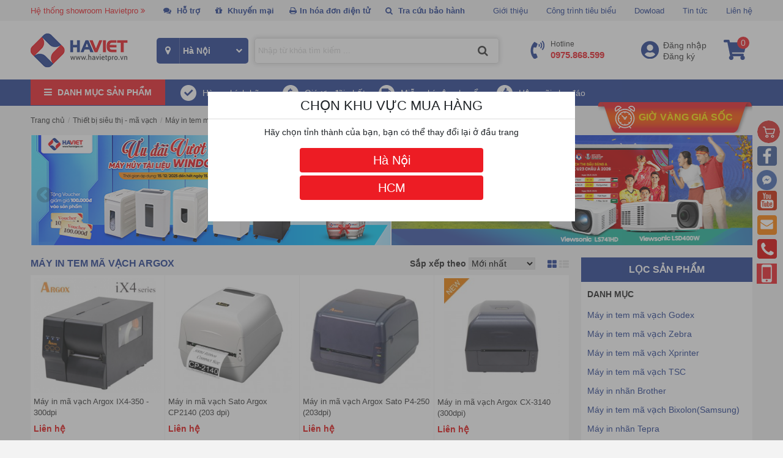

--- FILE ---
content_type: text/html; charset=UTF-8
request_url: https://havietpro.vn/may-in-tem-ma-vach-argox.html
body_size: 53203
content:

<!DOCTYPE html>
<html lang="vi">
  <head>
    <title>Máy in tem mã vạch Argox|Máy in tem mã vạch Argox chính hãng,mua bán Máy in tem mã vạch Argox giá rẻ,tư vấn giải pháp miễn phí</title>
    <meta http-equiv="refresh" content="1000" />
    <meta http-equiv="X-UA-Compatible" content="IE=edge" />
    <meta name="keywords" content="Bán Máy in tem mã vạch Argox giá rẻ,mua bán Máy in tem mã vạch Argox,showroom bán Máy in tem mã vạch Argox giá rẻ nhất thị trường"/>
    <meta name="description" content="Havietpro.vn bán Máy in tem mã vạch Argox giá rẻ,mua bán Máy in tem mã vạch Argox tại Hà Nội và Hồ Chí Minh,siêu thị bán Máy in tem mã vạch Argox,cửa hàng bán Máy in tem mã vạch Argox"/>
    <link rel="canonical" href="/may-in-tem-ma-vach-argox.html"/>
    <meta content="DOCUMENT" name="RESOURCE-TYPE" />
    <meta content="text/html; charset=UTF-8" http-equiv="Content-Type" />
    <link rel="shortcut icon" href="/template/2019/images/favicon.png" type="image/x-icon" />
    <link rel="stylesheet" href="https://stackpath.bootstrapcdn.com/bootstrap/4.3.1/css/bootstrap.min.css"
        integrity="sha384-ggOyR0iXCbMQv3Xipma34MD+dH/1fQ784/j6cY/iJTQUOhcWr7x9JvoRxT2MZw1T" crossorigin="anonymous">
    <link rel="stylesheet" type="text/css" href="https://cdnjs.cloudflare.com/ajax/libs/font-awesome/4.7.0/css/font-awesome.min.css">
    <link href="https://fonts.googleapis.com/css?family=Roboto:300,400,700&display=swap" rel="stylesheet">
  	<link rel="stylesheet" type="text/css" href="https://cdnjs.cloudflare.com/ajax/libs/OwlCarousel2/2.3.4/assets/owl.carousel.min.css">
    <link rel="stylesheet" href="/template/2019/script/style_2019.css?v=3.2" type="text/css">
	
    
    
    <!-- Global site tag (gtag.js) - Google Analytics -->
<script async src="https://www.googletagmanager.com/gtag/js?id=UA-76222551-1"></script>
<script>
  window.dataLayer = window.dataLayer || [];
  function gtag(){dataLayer.push(arguments);}
  gtag('js', new Date());

  gtag('config', 'UA-76222551-1');
</script>
    
   <!-- Google Tag Manager -->
<script>(function(w,d,s,l,i){w[l]=w[l]||[];w[l].push({'gtm.start':
new Date().getTime(),event:'gtm.js'});var f=d.getElementsByTagName(s)[0],
j=d.createElement(s),dl=l!='dataLayer'?'&l='+l:'';j.async=true;j.src=
'https://www.googletagmanager.com/gtm.js?id='+i+dl;f.parentNode.insertBefore(j,f);
})(window,document,'script','dataLayer','GTM-58MWDMW');</script>
<!-- End Google Tag Manager -->
    
   <!-- Google Tag Manager (noscript) -->
<noscript><iframe src="https://www.googletagmanager.com/ns.html?id=GTM-58MWDMW"
height="0" width="0" style="display:none;visibility:hidden"></iframe></noscript>
<!-- End Google Tag Manager (noscript) -->
    
  </head>
  <body>
    <div id="wrap">
 
      
      <header class="js-glee-layer">
    <div class="h-1 js-glee-block">
        <div class="container">
            <div class="h-1-l js-glee-block">
                <ul>
                    <li class="show-room"><a href="javascript:void(0);">Hệ thống showroom Havietpro <i class="fa fa-angle-double-right" aria-hidden="true"></i></a>
                        <div class="box-showroom">
                            <div class="list-showroom">
  	<div class="title">CÔNG TY CỔ PHẦN THƯƠNG MẠI VÀ CÔNG NGHỆ HÀ VIỆT</div>
  	<div class="time"><b>Thời gian mở cửa : 8h - 18h00p</b></div>
    <ul>
        <li>
           
            <div class="ct">
                <div class="tite">Hà Việt Pro Hà Nội(Showroom trưng bày sản phẩm)</div>
                <div class="add"><b>Địa chỉ:</b> Số 64-B2 khu đô thị Đại Kim- Định Công,phường Định Công,TP Hà Nội.( có chỗ đỗ xe ô tô)  <a target="blank" href="https://goo.gl/maps/aHuprMLLn8QxXem5A">[ Bản đồ đường đi ]</a></div>
                <div class="phone"><b>Hotline:</b> <a href="tel:0975868599">0975 86 85 99</a></div>
                <div class="mail"><b>Email:</b> info@havietpro.vn</div>
            </div>
        </li>
        <li>
            
            <div class="ct">
                <div class="tite">Hà Việt Pro Hồ Chí Minh(Showroom trưng bày sản phẩm)</div>
                <div class="add"><b>Địa chỉ:</b> Số 61/7 Bình Giã, phường Tân Bình, Thành phố Hồ Chí Minh  <a target="blank" href="https://goo.gl/maps/Jc4aueYKQzGWrnPb6">[ Bản đồ đường đi ]</a></div>
                <div class="phone"><b>Hotline:</b> <a href="tel:0975868599">0975 86 85 99</a></div>
                <div class="mail"><b>Email:</b> info@havietpro.vn</div>
            </div>
        </li>
    </ul>
</div>
                        </div>
                    </li>
                    <li class="home-sp"><a href="javascript:void(0);"><i class="fa fa-comments" aria-hidden="true"></i> Hỗ trợ</a>
                        <div class="box-support-onli">
                            <div class="list-row">
    <div class="list-sp-onli">
        <div class="title">Bộ phận Khách hàng Doanh Nghiệp <span></span></div>
        <ul>
            <li>
                <div class="name">Hà Nội</div>
                <div class="open-time">  (Mở cửa 8h00'-19h00'' từ T2-T7)</div>
                <div class="item">
                    <p>Mr.Nguyễn Xuân Hà</p>
                    <p><a href="https://zalo.me/0969393232?gidzl=o0W0IFo1UX_F4WD4zvfw6COU04Vent4OYKaE4Eh59HYE7br4kSPq7u1C3qNand0Pt48DJsK0lKXk-ePn5W" style="color: #0573ff;" target="_blank"><i class="fa fa-commenting fas fa-comment-dots" aria-hidden="true"></i></a> <span style="color: #0573ff;">Zalo</span> 0969.393.232</p>
                    <p>Email: xuanha@havietpro.vn</p>
                </div>
                <div class="item">
                    <p>Ms.Bùi Quỳnh Trang</p>
                    <p><a href="https://zalo.me/0962726399?gidzl=o0W0IFo1UX_F4WD4zvfw6COU04Vent4OYKaE4Eh59HYE7br4kSPq7u1C3qNand0Pt48DJsK0lKXk-ePn5W" style="color: #0573ff;" target="_blank"><i class="fa fa-commenting fas fa-comment-dots" aria-hidden="true"></i></a> <span style="color: #0573ff;">Zalo</span> 0962.726.399</p>
                    <p>Email: quynhtrang@havietpro.vn</p>
                </div>
                <div class="item">
                    <p>Mr.Đinh Đức Huy</p>
                    <p><a href="https://zalo.me/0981642399?gidzl=o0W0IFo1UX_F4WD4zvfw6COU04Vent4OYKaE4Eh59HYE7br4kSPq7u1C3qNand0Pt48DJsK0lKXk-ePn5W" style="color: #0573ff;" target="_blank"><i class="fa fa-commenting fas fa-comment-dots" aria-hidden="true"></i></a> <span style="color: #0573ff;">Zalo</span> 0981.642.399</p>
                    <p>Email:duchuy@havietpro.vn</p>
                </div>
              <div class="item">
                <p>Mr.Lê Trần Đức Hải</p>
                    <p><a href="https://zalo.me/0867709588?gidzl=o0W0IFo1UX_F4WD4zvfw6COU04Vent4OYKaE4Eh59HYE7br4kSPq7u1C3qNand0Pt48DJsK0lKXk-ePn5W" style="color: #0573ff;" target="_blank"><i class="fa fa-commenting fas fa-comment-dots" aria-hidden="true"></i></a> <span style="color: #0573ff;">Zalo</span> 0867709588</p>
                    <p>Email:duchai@havietpro.vn</p>
                 </div>
               <div class="item">
                    <p>Ms.Trương Ngân Hà</p>
                    <p><a href="https://zalo.me/0978851059?gidzl=o0W0IFo1UX_F4WD4zvfw6COU04Vent4OYKaE4Eh59HYE7br4kSPq7u1C3qNand0Pt48DJsK0lKXk-ePn5W" style="color: #0573ff;" target="_blank"><i class="fa fa-commenting fas fa-comment-dots" aria-hidden="true"></i></a> <span style="color: #0573ff;">Zalo</span> 0978.851.059</p>
                    <p>Email: nganha@havietpro.vn</p>
            <li>
                <div class="name">Hồ Chí Minh</div>
              <div class="open-time">(Mở cửa 8h00'-19h00'' từ T2-T7)</div>
                <div class="item">
                    <p>Ms.Ngô Thị Hà</p>
                    <p><a href="https://zalo.me/0961794588?gidzl=o0W0IFo1UX_F4WD4zvfw6COU04Vent4OYKaE4Eh59HYE7br4kSPq7u1C3qNand0Pt48DJsK0lKXk-ePn5W" style="color: #0573ff;" target="_blank"><i class="fa fa-commenting fas fa-comment-dots" aria-hidden="true"></i></a> <span style="color: #0573ff;">Zalo</span> 0961794588</p>
                    <p>Email: ngoha@havietpro.vn</p>
                </div>
              <div class="item">
                    <p>Ms.Lê Hoàng Thảo Vy</p>
                    <p><a href="https://zalo.me/0961650488?gidzl=o0W0IFo1UX_F4WD4zvfw6COU04Vent4OYKaE4Eh59HYE7br4kSPq7u1C3qNand0Pt48DJsK0lKXk-ePn5W" style="color: #0573ff;" target="_blank"><i class="fa fa-commenting fas fa-comment-dots" aria-hidden="true"></i></a> <span style="color: #0573ff;">Zalo</span> 0961650488</p>
                    <p>Email: thaovy@havietpro.vn</p>
                </div>
              <div class="item">
                    <p>Mr.Trần Quốc Bình</p>
                    <p><a href="https://zalo.me/0975642399?gidzl=o0W0IFo1UX_F4WD4zvfw6COU04Vent4OYKaE4Eh59HYE7br4kSPq7u1C3qNand0Pt48DJsK0lKXk-ePn5W" style="color: #0573ff;" target="_blank"><i class="fa fa-commenting fas fa-comment-dots" aria-hidden="true"></i></a> <span style="color: #0573ff;">Zalo</span> 0975.642.399</p>
                    <p>Email:quocbinh@havietpro.vn</p>
                </div>
                <div class="item">
                    <p>Ms Dương Thị Ngọc Nhi</p>
                    <p><a href="https://zalo.me/0961591066?gidzl=o0W0IFo1UX_F4WD4zvfw6COU04Vent4OYKaE4Eh59HYE7br4kSPq7u1C3qNand0Pt48DJsK0lKXk-ePn5W" style="color: #0573ff;" target="_blank"><i class="fa fa-commenting fas fa-comment-dots" aria-hidden="true"></i></a> <span style="color: #0573ff;">Zalo</span> 0961591066</p>
                    <p>Email: ngocnhi@havietpro.vn</p>
                </div>
            </li>
        </ul>
    </div>
    <div class="list-sp-onli">
        <div class="title">Bộ phận Khách hàng cá nhân <span></span></div>
        <ul>
            <li>
                <div class="name">Hà Nội</div>
              <div class="open-time">  (Mở cửa 8h00'-19h00'' từ T2-T7)</div>
                <div class="item">
                    <p>Ms.Bùi Quỳnh Trang</p>
                    <p><a href="https://zalo.me/0962726399?gidzl=o0W0IFo1UX_F4WD4zvfw6COU04Vent4OYKaE4Eh59HYE7br4kSPq7u1C3qNand0Pt48DJsK0lKXk-ePn5W" style="color: #0573ff;" target="_blank"><i class="fa fa-commenting fas fa-comment-dots" aria-hidden="true"></i></a> <span style="color: #0573ff;">Zalo</span>0962726399</p>
                    <p>Email:quynhtrang@havietpro.vn</p>
                </div>
                <div class="item">
                     <p>Mr.Đinh Đức Huy</p>
                    <p><a href="https://zalo.me/0981642399?gidzl=o0W0IFo1UX_F4WD4zvfw6COU04Vent4OYKaE4Eh59HYE7br4kSPq7u1C3qNand0Pt48DJsK0lKXk-ePn5W" style="color: #0573ff;" target="_blank"><i class="fa fa-commenting fas fa-comment-dots" aria-hidden="true"></i></a> <span style="color: #0573ff;">Zalo</span> 0981.642.399</p>
                    <p>Email:duchuy@havietpro.vn</p>
                </div>
                <div class="item">
                    <p>Ms.Lê Trần Đức Hải</p>
                    <p><a href="https://zalo.me/0867709588?gidzl=o0W0IFo1UX_F4WD4zvfw6COU04Vent4OYKaE4Eh59HYE7br4kSPq7u1C3qNand0Pt48DJsK0lKXk-ePn5W" style="color: #0573ff;" target="_blank"><i class="fa fa-commenting fas fa-comment-dots" aria-hidden="true"></i></a> <span style="color: #0573ff;">Zalo</span> 0867709588</p>
                    <p>Email: duchai@havietpro.vn</p>
                   </div>
              <div class="item">
                    <p>Ms.Trương Ngân Hà</p>
                    <p><a href="https://zalo.me/0978851059?gidzl=o0W0IFo1UX_F4WD4zvfw6COU04Vent4OYKaE4Eh59HYE7br4kSPq7u1C3qNand0Pt48DJsK0lKXk-ePn5W" style="color: #0573ff;" target="_blank"><i class="fa fa-commenting fas fa-comment-dots" aria-hidden="true"></i></a> <span style="color: #0573ff;">Zalo</span> 0978.851.059</p>
                    <p>Email: nganha@havietpro.vn</p>
                </div>
            </li>
            <li>
                <div class="name">Hồ Chí Minh</div>
              <div class="open-time">  (Mở cửa 8h00'-19h00'' từ T2-T7)</div>
                <div class="item">
                    <p>Ms.Lê Hoàng Thảo Vy</p>
                    <p><a href="https://zalo.me/0961650488?gidzl=o0W0IFo1UX_F4WD4zvfw6COU04Vent4OYKaE4Eh59HYE7br4kSPq7u1C3qNand0Pt48DJsK0lKXk-ePn5W" style="color: #0573ff;" target="_blank"><i class="fa fa-commenting fas fa-comment-dots" aria-hidden="true"></i></a> <span style="color: #0573ff;">Zalo</span> 0961650488</p>
                    <p>Email: thaovy@havietpro.vn</p>
                </div>
                <div class="item">
                     <p>Ms Dương Thị Ngọc Nhi</p>
                    <p><a href="https://zalo.me/0961591066?gidzl=o0W0IFo1UX_F4WD4zvfw6COU04Vent4OYKaE4Eh59HYE7br4kSPq7u1C3qNand0Pt48DJsK0lKXk-ePn5W" style="color: #0573ff;" target="_blank"><i class="fa fa-commenting fas fa-comment-dots" aria-hidden="true"></i></a> <span style="color: #0573ff;">Zalo</span> 0961591066</p>
                    <p>Email: ngocnhi@havietpro.vn</p>
                </div>
                <div class="item">
                    <p>Ms.Ngô Thị Hà</p>
                    <p><a href="https://zalo.me/0961794588?gidzl=o0W0IFo1UX_F4WD4zvfw6COU04Vent4OYKaE4Eh59HYE7br4kSPq7u1C3qNand0Pt48DJsK0lKXk-ePn5W" style="color: #0573ff;" target="_blank"><i class="fa fa-commenting fas fa-comment-dots" aria-hidden="true"></i></a> <span style="color: #0573ff;">Zalo</span> 0961794588</p>
                    <p>Email:ngoha@havietpro.vn</p>
                   </div>
              <div class="item">
                    <p>Mr.Trần Quốc Bình</p>
                    <p><a href="https://zalo.me/0975642399?gidzl=o0W0IFo1UX_F4WD4zvfw6COU04Vent4OYKaE4Eh59HYE7br4kSPq7u1C3qNand0Pt48DJsK0lKXk-ePn5W" style="color: #0573ff;" target="_blank"><i class="fa fa-commenting fas fa-comment-dots" aria-hidden="true"></i></a> <span style="color: #0573ff;">Zalo</span> 0975.642.399</p>
                    <p>Email:quocbinh@havietpro.vn</p>
                </div>
            </li>
        </ul>
    </div>
</div>
<div class="list-row">
    <div class="list-sp-onli">
        <div class="title">Bộ phận phân phối-Khách hàng đại lý <span></span></div>
        <ul>
            <li>
                <div class="name">Hà Nội</div>
              <div class="open-time">  (Mở cửa 8h00'-19h00'' từ T2-T7)</div>
                <div class="item">
                    <p>Mr.Nguyễn Trung Hà</p>
                    <p><a href="https://zalo.me/0977045517?gidzl=o0W0IFo1UX_F4WD4zvfw6COU04Vent4OYKaE4Eh59HYE7br4kSPq7u1C3qNand0Pt48DJsK0lKXk-ePn5W" style="color: #0573ff;" target="_blank"><i class="fa fa-commenting fas fa-comment-dots" aria-hidden="true"></i></a> <span style="color: #0573ff;">Zalo</span> 0977.045.517</p>
                    <p>Email: trungha@havietpro.vn</p>
                  </div>
              <div class="item">
                    <p>Mr.Nguyễn Nam Thành</p>
                    <p><a href="https://zalo.me/0865647988?gidzl=o0W0IFo1UX_F4WD4zvfw6COU04Vent4OYKaE4Eh59HYE7br4kSPq7u1C3qNand0Pt48DJsK0lKXk-ePn5W" style="color: #0573ff;" target="_blank"><i class="fa fa-commenting fas fa-comment-dots" aria-hidden="true"></i></a> <span style="color: #0573ff;">Zalo</span> 0865647988</p>
                    <p>Email:namthanh@havietpro.vn</p>
                </div>
                <div class="item">
                    <p>Ms.Trương Ngân Hà</p>
                    <p><a href="https://zalo.me/0978851059?gidzl=o0W0IFo1UX_F4WD4zvfw6COU04Vent4OYKaE4Eh59HYE7br4kSPq7u1C3qNand0Pt48DJsK0lKXk-ePn5W" style="color: #0573ff;" target="_blank"><i class="fa fa-commenting fas fa-comment-dots" aria-hidden="true"></i></a> <span style="color: #0573ff;">Zalo</span> 0978.851.059</p>
                    <p>Email: nganha@havietpro.vn</p>
                  </div>
                <div class="item">
                    <p>Mr.Nguyễn Xuân Hà</p>
                    <p><a href="https://zalo.me/0969393232?gidzl=o0W0IFo1UX_F4WD4zvfw6COU04Vent4OYKaE4Eh59HYE7br4kSPq7u1C3qNand0Pt48DJsK0lKXk-ePn5W" style="color: #0573ff;" target="_blank"><i class="fa fa-commenting fas fa-comment-dots" aria-hidden="true"></i></a> <span style="color: #0573ff;">Zalo</span> 0969.393.232</p>
                    <p>Email: xuanha@havietpro.vn</p>
                </div>
            </li>
            <li>
                <div class="name">Hồ Chí Minh</div>
              <div class="open-time">  (Mở cửa 8h00'-19h00'' từ T2-T7)</div>
                <div class="item">
                     <p>Mr.Nguyễn Nam Thành</p>
                    <p><a href="https://zalo.me/0865647988?gidzl=o0W0IFo1UX_F4WD4zvfw6COU04Vent4OYKaE4Eh59HYE7br4kSPq7u1C3qNand0Pt48DJsK0lKXk-ePn5W" style="color: #0573ff;" target="_blank"><i class="fa fa-commenting fas fa-comment-dots" aria-hidden="true"></i></a> <span style="color: #0573ff;">Zalo</span> 0865647988</p>
                    <p>Email:namthanh@havietpro.vn</p>
                </div>
                <div class="item">
                    <p>Ms.Ngô Thị Hà</p>
                    <p><a href="https://zalo.me/0961794588?gidzl=o0W0IFo1UX_F4WD4zvfw6COU04Vent4OYKaE4Eh59HYE7br4kSPq7u1C3qNand0Pt48DJsK0lKXk-ePn5W" style="color: #0573ff;" target="_blank"><i class="fa fa-commenting fas fa-comment-dots" aria-hidden="true"></i></a> <span style="color: #0573ff;">Zalo</span> 0961794588</p>
                    <p>Email:ngoha@havietpro.vn</p>
                   </div>
              <div class="item">
                    <p>Mr.Trần Quốc Bình</p>
                    <p><a href="https://zalo.me/0975642399?gidzl=o0W0IFo1UX_F4WD4zvfw6COU04Vent4OYKaE4Eh59HYE7br4kSPq7u1C3qNand0Pt48DJsK0lKXk-ePn5W" style="color: #0573ff;" target="_blank"><i class="fa fa-commenting fas fa-comment-dots" aria-hidden="true"></i></a> <span style="color: #0573ff;">Zalo</span> 0975.642.399</p>
                    <p>Email:quocbinh@havietpro.vn</p>
                </div>
                <div class="item">
                    <p>Mr.Nguyễn Trung Hà</p>
                    <p><a href="https://zalo.me/0977045517?gidzl=o0W0IFo1UX_F4WD4zvfw6COU04Vent4OYKaE4Eh59HYE7br4kSPq7u1C3qNand0Pt48DJsK0lKXk-ePn5W" style="color: #0573ff;" target="_blank"><i class="fa fa-commenting fas fa-comment-dots" aria-hidden="true"></i></a> <span style="color: #0573ff;">Zalo</span> 0977.045.517</p>
                    <p>Email: trungha@havietpro.vn</p>
                </div>
            </li>
        </ul>
    </div>
    <div class="list-sp-onli">
        <div class="title">Bộ phận Khách hàng dự án <span></span></div>
        <ul>
            <li>
                <div class="name">Hà Nội</div>
              <div class="open-time">  (Mở cửa 8h00'-19h00'' từ T2-T7)</div>
                <div class="item">
                    <p>Mr.Nguyễn Trung Hà</p>
                    <p><a href="https://zalo.me/0977045517?gidzl=o0W0IFo1UX_F4WD4zvfw6COU04Vent4OYKaE4Eh59HYE7br4kSPq7u1C3qNand0Pt48DJsK0lKXk-ePn5W" style="color: #0573ff;" target="_blank"><i class="fa fa-commenting fas fa-comment-dots" aria-hidden="true"></i></a> <span style="color: #0573ff;">Zalo</span> 0977.045.517</p>
                    <p>Email: info@havietpro.vn</p>
                </div>
                <div class="item">
                    <p>Mr.Nguyễn Xuân Hà</p>
                    <p><a href="https://zalo.me/0969393232?gidzl=o0W0IFo1UX_F4WD4zvfw6COU04Vent4OYKaE4Eh59HYE7br4kSPq7u1C3qNand0Pt48DJsK0lKXk-ePn5W" style="color: #0573ff;" target="_blank"><i class="fa fa-commenting fas fa-comment-dots" aria-hidden="true"></i></a> <span style="color: #0573ff;">Zalo</span> 0969.393.232</p>
                    <p>Email: xuanha@havietpro.vn</p>
                </div>
            </li>
            <li>
                <div class="name">Hồ Chí Minh</div>
              <div class="open-time">  (Mở cửa 8h00'-19h00'' từ T2-T7)</div>
                <div class="item">
                    <p>Mr.Nguyễn Trung Hà</p>
                    <p><a href="https://zalo.me/0977045517?gidzl=o0W0IFo1UX_F4WD4zvfw6COU04Vent4OYKaE4Eh59HYE7br4kSPq7u1C3qNand0Pt48DJsK0lKXk-ePn5W" style="color: #0573ff;" target="_blank"><i class="fa fa-commenting fas fa-comment-dots" aria-hidden="true"></i></a> <span style="color: #0573ff;">Zalo</span> 0977.045.517</p>
                    <p>Email: info@havietpro.vn</p>
                </div>
                <div class="item">
                    <p>Mr.Nguyễn Xuân Hà</p>
                    <p><a href="https://zalo.me/0969393232?gidzl=o0W0IFo1UX_F4WD4zvfw6COU04Vent4OYKaE4Eh59HYE7br4kSPq7u1C3qNand0Pt48DJsK0lKXk-ePn5W" style="color: #0573ff;" target="_blank"><i class="fa fa-commenting fas fa-comment-dots" aria-hidden="true"></i></a> <span style="color: #0573ff;">Zalo</span> 0969.393.232</p>
                    <p>Email: xuanha@havietpro.vn</p>
                </div>
            </li>
        </ul>
    </div>
</div>
<div class="list-row">
    <div class="list-sp-onli">
        <div class="title">Bộ phận Chăm sóc khách hàng <span></span></div>
        <ul>
            <li>
                <div class="name">Hà Nội</div>
              <div class="open-time">  (Mở cửa 8h00'-19h00'' từ T2-T7)</div>
                <div class="item">
                    <p>Ms.Nguyễn Tuyết Nhung</p>
                    <p><a href="" style="color: #0573ff;" target="_blank"><i class="fa fa-commenting fas fa-comment-dots" aria-hidden="true"></i></a> <span style="color: #0573ff;">Zalo</span>0972697354</p>
                    <p>Email: info@havietpro.vn</p>
                </div>
            </li>
            <li>
                <div class="name">Hồ Chí Minh</div>
              <div class="open-time">  (Mở cửa 8h00'-19h00'' từ T2-T7)</div>
                <div class="item">
                    <p>Ms.Ngọc Trân</p>
                    <p><a href="" style="color: #0573ff;" target="_blank"><i class="fa fa-commenting fas fa-comment-dots" aria-hidden="true"></i></a> <span style="color: #0573ff;">Zalo</span> 0786687714</p>
                    <p>Email: info@havietpro.vn</p>
                </div>
            </li>
        </ul>
    </div>
    <div class="list-sp-onli">
        <div class="title">Bộ phận Bảo hành - dịch vụ: <span>0975 91 99 55</span></div>
        <ul>
            <li>
                <div class="name">Hà Nội</div>
              <div class="open-time">  (Mở cửa 8h00'-19h00'' từ T2-T7)</div>
                <div class="item">
                    <p>Mr.Trương Tuấn Anh</p>
                    <p><a href="https://zalo.me/0975919955?gidzl=o0W0IFo1UX_F4WD4zvfw6COU04Vent4OYKaE4Eh59HYE7br4kSPq7u1C3qNand0Pt48DJsK0lKXk-ePn5W" style="color: #0573ff;" target="_blank"><i class="fa fa-commenting fas fa-comment-dots" aria-hidden="true"></i></a> <span style="color: #0573ff;">Zalo</span> 0975.919.955</p>
                    <p>Email:tuananh@havietpro.vn</p>
                  <div class="item">
                  <p>Mr.Tạ Mạnh Hùng</p>
                    <p><a href="https://zalo.me/0964365399?gidzl=o0W0IFo1UX_F4WD4zvfw6COU04Vent4OYKaE4Eh59HYE7br4kSPq7u1C3qNand0Pt48DJsK0lKXk-ePn5W" style="color: #0573ff;" target="_blank"><i class="fa fa-commenting fas fa-comment-dots" aria-hidden="true"></i></a> <span style="color: #0573ff;">Zalo</span> 0964.365.399</p>
                   <p>Email:kythuathn.havietpro@gmail.com</p>
                </div>
            </li>
            <li>
                <div class="name">Hồ Chí Minh</div>
              <div class="open-time">  (Mở cửa 8h00'-19h00'' từ T2-T7)</div>
                <div class="item">
                    <p>Mr.Hoàng Quốc Hưng</p>
                    <p><a href="https://zalo.me/0961810788?gidzl=o0W0IFo1UX_F4WD4zvfw6COU04Vent4OYKaE4Eh59HYE7br4kSPq7u1C3qNand0Pt48DJsK0lKXk-ePn5W" style="color: #0573ff;" target="_blank"><i class="fa fa-commenting fas fa-comment-dots" aria-hidden="true"></i></a> <span style="color: #0573ff;">Zalo</span> 0961810788</p>
                    <p>Email:kythuathcm.havietpro@gmail.com</p>
                </div>
            </li>
        </ul>
    </div>
</div>
                        </div>
                    </li>
                    <li class="top-km"><a href="/san-pham-xa-hang"><i class="fa fa-gift" aria-hidden="true"></i> Khuyến mại</a>
                    </li>
                  	<li class="top-km"><a href="/tra-cuu-va-in-hd-dien-tu.html"><i class="fa fa-print" aria-hidden="true"></i>In hóa đơn điện tử</a>
                    </li>
                  	<li class="top-km"><a href="/tra-bao-hanh.html"><i class="fa fa-search" aria-hidden="true"></i> Tra cứu bảo hành</a>
                    </li>
                </ul>
            </div>
            <div class="h-1-r js-glee-block">
                <ul>
                    <li>
                        <a href="/gioi-thieu">Giới thiệu</a>
                    </li>
                    <li>
                        <a href="/cong-trinh-tieu-bieu.html">Công trình tiêu biểu</a>
                    </li>
                    <li>
                        <a href="/dowload.html">Dowload</a>
                    </li>
                    <li>
                        <a href="/tin-tuc">Tin tức</a>
                    </li>
                    <li>
                        <a href="/lien-he">Liên hệ</a>
                    </li>
                </ul>
            </div>
        </div>
    </div>
    <div class="h-2 js-glee-block">
        <div class="container">
            <div class="justify-content-between row">
                <div class="h-2-logo js-glee-block"><a href="/"><img src="/template/2019/images/logo.png" alt=""></a></div>
                <div class="h-2-search js-glee-block">
                    <div class="location-top">
                        <span><i class="fa fa-map-marker" aria-hidden="true"></i></span>
                        <select name="" id="location-select" onchange="setUserOption('user_location', this.value, 'https://havietpro.vn/may-in-tem-ma-vach-argox.html')">
                            
                            <option value="4"  > Hà Nội </option>
                            
                            <option value="5"  > HCM </option>
                            
                        </select>
                    </div>
                    <div class="main-search">
                        <form method="get" action="/tim" name="search">
                            <div class="box-search">
                                <input type="text" class="input-text" id="stext-search" name="q"
                                    placeholder="Nhập từ khóa tìm kiếm ..." autocomplete="off" />
                                <button type="submit" class="btn-search fa fa-search"></button>
                            </div>
                        </form>
                        <div class="autocomplete-suggestions"></div>
                    </div>
                </div>
                <div class="h-2-other js-glee-block">
                    <div class="item"><a href="tel:0975868599"><span class="icons"></span><span>Hotline<br/><b>0975.868.599</b></span></a>
                    </div>
                    <div class="item">
                        <span class="icons"></span>
                        
                        <a href="/dang-nhap">Đăng nhập</a>
                        <a href="/dang-ky">Đăng ký</a>
                        
                    </div>
                    <div class="item"><a href="/cart" class="icons"><span class="cart-number " id="js-cart-counter">0</span></a></div>
                </div>
            </div>
        </div>
    </div>
</header>
<nav class="menu js-glee-layer">
    <div class="container">
        <div class="menu-main js-glee-block">
            <div class="title">
                <i class="fa fa-bars" aria-hidden="true"></i>
                <span>Danh mục sản phẩm</span>
            </div>
            <div class="menu-content"  style="display:none;"  > 
              <div class="menu-sub">
                <ul>
                    
                     <li>
                        <a href="/may-van-phong.html" class="itop"><img src ="/media/category/cat_4d485476e07e02638e8e2133cdf8f56d.png" alt="Máy văn phòng" /><span>Máy văn phòng</span></a>
                        <div class="sub-menu">
                            <div class="wrap-col">
                                
                                <div class="box-cat clear ">
                                  <div class="h-fix-nav">
                                    <div class="h-fix-nav2">
                                    <div class="item-sub"><a href="/may-huy-tai-lieu.html" class="title-sub">Máy hủy tài liệu</a>
                                    </div>
                    				
                                    
                                    <div class="item-sub  ">
                                        <a href="/may-huy-tai-lieu-windora.html" class="menu-list">Máy hủy tài liệu Windora</a>
                                        
                                    </div>
                                    
                                    <div class="item-sub  ">
                                        <a href="/may-huy-tai-lieu-magitech.html" class="menu-list">Máy hủy tài liệu Magitech</a>
                                        
                                    </div>
                                    
                                    <div class="item-sub  ">
                                        <a href="/may-huy-tai-lieu-hsm.html" class="menu-list">Máy hủy tài liệu HSM</a>
                                        
                                    </div>
                                    
                                    <div class="item-sub  ">
                                        <a href="/may-huy-tai-lieu-new-united.html" class="menu-list">Máy hủy tài liệu New United</a>
                                        
                                    </div>
                                    
                                    <div class="item-sub  ">
                                        <a href="/may-huy-tai-lieu-dino.html" class="menu-list">Máy hủy tài liệu Dino</a>
                                        
                                    </div>
                                    
                                    <div class="item-sub nav-hide ">
                                        <a href="/may-huy-tai-lieu-bosser.html" class="menu-list">Máy hủy tài liệu Bosser</a>
                                        
                                    </div>
                                    
                                    <div class="item-sub nav-hide ">
                                        <a href="/may-huy-tai-lieu-eba.html" class="menu-list">Máy hủy tài liệu EBA</a>
                                        
                                    </div>
                                    
                                    <div class="item-sub nav-hide ">
                                        <a href="/may-huy-tai-lieu-ziba.html" class="menu-list">Máy hủy tài liệu Ziba</a>
                                        
                                    </div>
                                    
                                    <div class="item-sub nav-hide ">
                                        <a href="/may-huy-tai-lieu-silicon.html" class="menu-list">Máy hủy tài liệu Silicon</a>
                                        
                                    </div>
                                    
                                    <div class="item-sub nav-hide ">
                                        <a href="/may-huy-tai-lieu-dsb.html" class="menu-list">Máy hủy tài liệu DSB</a>
                                        
                                    </div>
                                    
                                    <div class="item-sub nav-hide ">
                                        <a href="/may-huy-tai-lieu-bosnaii.html" class="menu-list">Máy hủy tài liệu Bonsaii</a>
                                        
                                    </div>
                                    
                                    <div class="item-sub nav-hide ">
                                        <a href="/may-huy-tai-lieu-binno.html" class="menu-list">Máy hủy tài liệu Binno</a>
                                        
                                    </div>
                                    
                                    <div class="item-sub nav-hide ">
                                        <a href="/may-huy-tai-lieu-gbc.html" class="menu-list">Máy hủy tài liệu GBC</a>
                                        
                                    </div>
                                    
                                    <div class="item-sub nav-hide ">
                                        <a href="/may-huy-tai-lieu-aurora.html" class="menu-list">Máy hủy tài liệu Aurora</a>
                                        
                                    </div>
                                    
                                    <div class="item-sub nav-hide ">
                                        <a href="/may-huy-tai-lieu-balion.html" class="menu-list">Máy hủy tài liệu Balion</a>
                                        
                                    </div>
                                    
                                    <div class="item-sub nav-hide ">
                                        <a href="/may-huy-tai-lieu-hpec.html" class="menu-list">Máy hủy tài liệu Hpec</a>
                                        
                                    </div>
                                    
                                    <div class="item-sub nav-hide ">
                                        <a href="/may-huy-tai-lieu-bingo.html" class="menu-list">Máy hủy tài liệu Bingo</a>
                                        
                                    </div>
                                    
                                    <div class="item-sub nav-hide ">
                                        <a href="/may-huy-tai-lieu-comet.html" class="menu-list">Máy hủy tài liệu Comet</a>
                                        
                                    </div>
                                    
                                    <div class="item-sub nav-hide ">
                                        <a href="/may-huy-tai-lieu-kobra.html" class="menu-list">Máy hủy tài liệu Kobra</a>
                                        
                                    </div>
                                    
                                    <div class="item-sub nav-hide ">
                                        <a href="/may-huy-tai-lieu-asmix.html" class="menu-list">Máy hủy tài liệu Asmix</a>
                                        
                                    </div>
                                    
                                    <div class="item-sub nav-hide ">
                                        <a href="/may-huy-tai-lieu-eryun.html" class="menu-list">Máy hủy tài liệu Eryun</a>
                                        
                                    </div>
                                    
                                    <div class="item-sub nav-hide ">
                                        <a href="/may-huy-tai-lieu-nideka.html" class="menu-list">Máy hủy tài liệu Nideka</a>
                                        
                                    </div>
                                    
                                    <div class="item-sub nav-hide ">
                                        <a href="/may-huy-tai-lieu-dahli.html" class="menu-list">Máy hủy tài liệu Dahli</a>
                                        
                                    </div>
                                    
                                    <div class="item-sub nav-hide ">
                                        <a href="/may-huy-tai-lieu-inno.html" class="menu-list">Máy hủy tài liệu INNO</a>
                                        
                                    </div>
                                    
                                    <div class="item-sub nav-hide ">
                                        <a href="/may-huy-tai-lieu-sunwood.html" class="menu-list">Máy hủy tài liệu Sunwood</a>
                                        
                                    </div>
                                    
                                    <div class="item-sub nav-hide ">
                                        <a href="/may-huy-tai-lieu-nikatei.html" class="menu-list">Máy hủy tài liệu Nikatei</a>
                                        
                                    </div>
                                    
                                    <div class="item-sub nav-hide ">
                                        <a href="/may-huy-tai-lieu-timmy.html" class="menu-list">Máy hủy tài liệu Timmy</a>
                                        
                                    </div>
                                    
                                    <div class="item-sub nav-hide ">
                                        <a href="/may-huy-tai-lieu-ideal.html" class="menu-list">Máy hủy tài liệu Ideal</a>
                                        
                                    </div>
                                    
                                    <div class="item-sub nav-hide ">
                                        <a href="/may-huy-tai-lieu-hitech.html" class="menu-list">Máy hủy tài liệu Hitech</a>
                                        
                                    </div>
                                    
                                    <div class="item-sub nav-hide ">
                                        <a href="/may-huy-tai-lieu-hopu.html" class="menu-list">Máy hủy tài liệu Hopu</a>
                                        
                                    </div>
                                    
                                    <div class="item-sub nav-hide ">
                                        <a href="/may-huy-tai-lieu-lba.html" class="menu-list">Máy hủy tài liệu LBA</a>
                                        
                                    </div>
                                    
                                    <div class="item-sub nav-hide ">
                                        <a href="/may-huy-tai-lieu-hp.html" class="menu-list">Máy hủy tài liệu HP</a>
                                        
                                    </div>
                                    
                                    <div class="item-sub nav-hide ">
                                        <a href="/may-huy-tai-lieu-apollo.html" class="menu-list">Máy hủy tài liệu Apollo</a>
                                        
                                    </div>
                                    
                                    </div>
                                </div>
                                  <a href="javascript:;" class="view-all-nav">Xem thêm</a>
                                  </div>
                                
                                <div class="box-cat  ">
                                  <div class="h-fix-nav">
                                    <div class="h-fix-nav2">
                                    <div class="item-sub"><a href="/may-in.html" class="title-sub">Máy in</a>
                                    </div>
                    				
                                    
                                    <div class="item-sub  ">
                                        <a href="/may-in-canon.html" class="menu-list">Máy in Canon</a>
                                        
                                    </div>
                                    
                                    <div class="item-sub  ">
                                        <a href="/may-in-hp.html" class="menu-list">Máy in Hp</a>
                                        
                                    </div>
                                    
                                    <div class="item-sub  ">
                                        <a href="/may-in-epson.html" class="menu-list">Máy in Epson</a>
                                        
                                    </div>
                                    
                                    <div class="item-sub  ">
                                        <a href="/may-in-brother.html" class="menu-list">Máy in Brother</a>
                                        
                                    </div>
                                    
                                    <div class="item-sub  ">
                                        <a href="/may-in-fuji-xerox.html" class="menu-list">Máy in Fuji Xerox</a>
                                        
                                    </div>
                                    
                                    <div class="item-sub nav-hide ">
                                        <a href="/may-in-oki.html" class="menu-list">Máy in Oki</a>
                                        
                                    </div>
                                    
                                    <div class="item-sub nav-hide ">
                                        <a href="/may-in-ricoh.html" class="menu-list">Máy in Ricoh</a>
                                        
                                    </div>
                                    
                                    <div class="item-sub nav-hide ">
                                        <a href="/may-in-panasonic.html" class="menu-list">Máy in Panasonic</a>
                                        
                                    </div>
                                    
                                    <div class="item-sub nav-hide ">
                                        <a href="/may-in-samsung.html" class="menu-list">Máy in Samsung</a>
                                        
                                    </div>
                                    
                                    <div class="item-sub nav-hide ">
                                        <a href="/may-in-bang-olive.html" class="menu-list">Máy in bằng Olive</a>
                                        
                                    </div>
                                    
                                    <div class="item-sub nav-hide ">
                                        <a href="/may-in-konica-minolta.html" class="menu-list">Máy in Konica Minolta</a>
                                        
                                    </div>
                                    
                                    <div class="item-sub nav-hide ">
                                        <a href="/may-in-pantum.html" class="menu-list">Máy in Pantum</a>
                                        
                                    </div>
                                    
                                    </div>
                                </div>
                                  <a href="javascript:;" class="view-all-nav">Xem thêm</a>
                                  </div>
                                
                                <div class="box-cat  ">
                                  <div class="h-fix-nav">
                                    <div class="h-fix-nav2">
                                    <div class="item-sub"><a href="/may-scan.html" class="title-sub">Máy Scan</a>
                                    </div>
                    				
                                    
                                    <div class="item-sub  ">
                                        <a href="/may-scan-hp.html" class="menu-list">Máy Scan Hp</a>
                                        
                                    </div>
                                    
                                    <div class="item-sub  ">
                                        <a href="/may-scan-canon.html" class="menu-list">Máy Scan Canon</a>
                                        
                                    </div>
                                    
                                    <div class="item-sub  ">
                                        <a href="/may-scan-epson.html" class="menu-list">Máy Scan Epson</a>
                                        
                                    </div>
                                    
                                    <div class="item-sub  ">
                                        <a href="/may-scan-plustek.html" class="menu-list">Máy Scan Plustek</a>
                                        
                                    </div>
                                    
                                    <div class="item-sub  ">
                                        <a href="/may-scan-kodak.html" class="menu-list">Máy Scan Kodak</a>
                                        
                                    </div>
                                    
                                    <div class="item-sub nav-hide ">
                                        <a href="/may-scan-fujitsu.html" class="menu-list">Máy Scan Fujitsu</a>
                                        
                                    </div>
                                    
                                    <div class="item-sub nav-hide ">
                                        <a href="/may-scan-brother.html" class="menu-list">Máy Scan Brother</a>
                                        
                                    </div>
                                    
                                    <div class="item-sub nav-hide ">
                                        <a href="/may-scan-rowe.html" class="menu-list">Máy Scan Rowe</a>
                                        
                                    </div>
                                    
                                    <div class="item-sub nav-hide ">
                                        <a href="/may-scan-avision.html" class="menu-list">Máy scan Avision</a>
                                        
                                    </div>
                                    
                                    <div class="item-sub nav-hide ">
                                        <a href="/may-scan-ricoh.html" class="menu-list">Máy Scan Ricoh</a>
                                        
                                    </div>
                                    
                                    </div>
                                </div>
                                  <a href="javascript:;" class="view-all-nav">Xem thêm</a>
                                  </div>
                                
                                <div class="box-cat  ">
                                  <div class="h-fix-nav">
                                    <div class="h-fix-nav2">
                                    <div class="item-sub"><a href="/may-fax.html" class="title-sub">Máy fax</a>
                                    </div>
                    				
                                    
                                    <div class="item-sub  ">
                                        <a href="/may-fax-panasonic.html" class="menu-list">Máy fax Panasonic</a>
                                        
                                    </div>
                                    
                                    <div class="item-sub  ">
                                        <a href="/may-fax-canon.html" class="menu-list">Máy fax Canon</a>
                                        
                                    </div>
                                    
                                    <div class="item-sub  ">
                                        <a href="/may-fax-brother.html" class="menu-list">Máy fax Brother</a>
                                        
                                    </div>
                                    
                                    </div>
                                </div>
                                  <a href="javascript:;" class="view-all-nav">Xem thêm</a>
                                  </div>
                                
                                <div class="box-cat  ">
                                  <div class="h-fix-nav">
                                    <div class="h-fix-nav2">
                                    <div class="item-sub"><a href="/may-photocopy.html" class="title-sub">Máy Photocopy</a>
                                    </div>
                    				
                                    
                                    <div class="item-sub  ">
                                        <a href="/may-photocopy-ricoh.html" class="menu-list">Máy Photocopy Ricoh</a>
                                        
                                    </div>
                                    
                                    <div class="item-sub  ">
                                        <a href="/may-photocopy-canon.html" class="menu-list">Máy Photocopy Canon</a>
                                        
                                    </div>
                                    
                                    <div class="item-sub  ">
                                        <a href="/may-photocopy-fujifilm.html" class="menu-list">Máy Photocopy FujiFilm</a>
                                        
                                    </div>
                                    
                                    <div class="item-sub  ">
                                        <a href="/may-photocopy-sharp.html" class="menu-list">Máy Photocopy Sharp</a>
                                        
                                    </div>
                                    
                                    <div class="item-sub  ">
                                        <a href="/may-photocopy-toshiba.html" class="menu-list">Máy Photocopy Toshiba</a>
                                        
                                    </div>
                                    
                                    <div class="item-sub nav-hide ">
                                        <a href="/may-photocopy-konica-minolta-bizhub.html" class="menu-list">Máy photocopy Konica Minolta Bizhub</a>
                                        
                                    </div>
                                    
                                    <div class="item-sub nav-hide ">
                                        <a href="/may-photocopy-sindoh.html" class="menu-list">Máy photocopy Sindoh</a>
                                        
                                    </div>
                                    
                                    <div class="item-sub nav-hide ">
                                        <a href="/may-photocopy-hp.html" class="menu-list">Máy photocopy Hp</a>
                                        
                                    </div>
                                    
                                    <div class="item-sub nav-hide ">
                                        <a href="/may-photocopy-samsung.html" class="menu-list">Máy photocopy Samsung</a>
                                        
                                    </div>
                                    
                                    <div class="item-sub nav-hide ">
                                        <a href="/may-photocopy-kyocera-taskalafa.html" class="menu-list">Máy photocopy Kyocera Taskalafa</a>
                                        
                                    </div>
                                    
                                    <div class="item-sub nav-hide ">
                                        <a href="/may-photocopy-gestetner.html" class="menu-list">Máy photocopy Gestetner</a>
                                        
                                    </div>
                                    
                                    <div class="item-sub nav-hide ">
                                        <a href="/may-photocopy-fuji-xerox.html" class="menu-list">Máy Photocopy Fuji Xerox</a>
                                        
                                    </div>
                                    
                                    </div>
                                </div>
                                  <a href="javascript:;" class="view-all-nav">Xem thêm</a>
                                  </div>
                                
                                <div class="box-cat clear ">
                                  <div class="h-fix-nav">
                                    <div class="h-fix-nav2">
                                    <div class="item-sub"><a href="/may-danh-giay.html" class="title-sub">Máy đánh giày</a>
                                    </div>
                    				
                                    
                                    <div class="item-sub  ">
                                        <a href="/may-danh-giay-shiny.html" class="menu-list">Máy đánh giày Shiny</a>
                                        
                                    </div>
                                    
                                    <div class="item-sub  ">
                                        <a href="/may-danh-giay-apus.html" class="menu-list">Máy đánh giày Apus</a>
                                        
                                    </div>
                                    
                                    <div class="item-sub  ">
                                        <a href="/may-danh-giay-trung-quoc.html" class="menu-list">Máy đánh giày Trung Quốc</a>
                                        
                                    </div>
                                    
                                    <div class="item-sub  ">
                                        <a href="/may-danh-giay-silroad.html" class="menu-list">Máy đánh giày Silroad</a>
                                        
                                    </div>
                                    
                                    <div class="item-sub  ">
                                        <a href="/may-danh-giay-sakura.html" class="menu-list">Máy đánh giày Sakura</a>
                                        
                                    </div>
                                    
                                    <div class="item-sub nav-hide ">
                                        <a href="/may-danh-giay-cao-cap-sumo.html" class="menu-list">Máy đánh giày Sumo</a>
                                        
                                    </div>
                                    
                                    <div class="item-sub nav-hide ">
                                        <a href="/phu-kien-may-danh-giay.html-1" class="menu-list">Phụ kiện máy đánh giày</a>
                                        
                                    </div>
                                    
                                    <div class="item-sub nav-hide ">
                                        <a href="/may-danh-giay-masu.html" class="menu-list">Máy đánh giày Masu</a>
                                        
                                    </div>
                                    
                                    </div>
                                </div>
                                  <a href="javascript:;" class="view-all-nav">Xem thêm</a>
                                  </div>
                                
                                <div class="box-cat  ">
                                  <div class="h-fix-nav">
                                    <div class="h-fix-nav2">
                                    <div class="item-sub"><a href="/may-dong-sach.html" class="title-sub">Máy đóng sách</a>
                                    </div>
                    				
                                    
                                    <div class="item-sub  ">
                                        <a href="/may-dong-sach-balion.html" class="menu-list">Máy đóng sách Balion</a>
                                        
                                    </div>
                                    
                                    <div class="item-sub  ">
                                        <a href="/may-dong-sach-dsb.html" class="menu-list">Máy đóng sách DSB</a>
                                        
                                    </div>
                                    
                                    <div class="item-sub  ">
                                        <a href="/may-dong-sach-supu.html" class="menu-list">Máy đóng sách Supu</a>
                                        
                                    </div>
                                    
                                    <div class="item-sub  ">
                                        <a href="/may-dong-sach-silicon.html" class="menu-list">Máy đóng sách Silicon</a>
                                        
                                    </div>
                                    
                                    <div class="item-sub  ">
                                        <a href="/may-dong-sach-bosser.html" class="menu-list">Máy đóng sách Bosser</a>
                                        
                                    </div>
                                    
                                    </div>
                                </div>
                                  <a href="javascript:;" class="view-all-nav">Xem thêm</a>
                                  </div>
                                
                                <div class="box-cat  ">
                                  <div class="h-fix-nav">
                                    <div class="h-fix-nav2">
                                    <div class="item-sub"><a href="/may-ep-plastic.html" class="title-sub">Máy ép plastic</a>
                                    </div>
                    				
                                    
                                    <div class="item-sub  ">
                                        <a href="/may-ep-plastic-gbc.html" class="menu-list">Máy ép plastic GBC</a>
                                        
                                    </div>
                                    
                                    <div class="item-sub  ">
                                        <a href="/may-ep-plastic-yt.html" class="menu-list">Máy ép plastic YT</a>
                                        
                                    </div>
                                    
                                    <div class="item-sub  ">
                                        <a href="/may-ep-plastic-dsb.html" class="menu-list">Máy ép plastic DSB</a>
                                        
                                    </div>
                                    
                                    <div class="item-sub  ">
                                        <a href="/may-ep-plastic-h-pec.html" class="menu-list">Máy ép plastic H-pec</a>
                                        
                                    </div>
                                    
                                    <div class="item-sub  ">
                                        <a href="/may-ep-plastic-robotron.html" class="menu-list">Máy ép plastic Robotron</a>
                                        
                                    </div>
                                    
                                    </div>
                                </div>
                                  <a href="javascript:;" class="view-all-nav">Xem thêm</a>
                                  </div>
                                
                                <div class="box-cat  ">
                                  <div class="h-fix-nav">
                                    <div class="h-fix-nav2">
                                    <div class="item-sub"><a href="/may-in-the-nhua.html" class="title-sub">Máy in thẻ nhựa</a>
                                    </div>
                    				
                                    
                                    <div class="item-sub  ">
                                        <a href="/may-in-the-nhua-hiti.html" class="menu-list">Máy in thẻ nhựa Hiti</a>
                                        
                                    </div>
                                    
                                    <div class="item-sub  ">
                                        <a href="/may-in-the-nhua-idp-smart.html" class="menu-list">Máy in thẻ nhựa IDP Smart</a>
                                        
                                    </div>
                                    
                                    <div class="item-sub  ">
                                        <a href="/may-in-the-nhua-evolis.html" class="menu-list">Máy in thẻ nhựa Evolis</a>
                                        
                                    </div>
                                    
                                    <div class="item-sub  ">
                                        <a href="/may-in-the-nhua-matica.html" class="menu-list">Máy in thẻ nhựa Matica</a>
                                        
                                    </div>
                                    
                                    <div class="item-sub  ">
                                        <a href="/may-in-the-nhua-nisca.html" class="menu-list">Máy in thẻ nhựa Nisca</a>
                                        
                                    </div>
                                    
                                    <div class="item-sub nav-hide ">
                                        <a href="/may-in-the-nhua-solid.html" class="menu-list">Máy in thẻ nhựa Solid</a>
                                        
                                    </div>
                                    
                                    <div class="item-sub nav-hide ">
                                        <a href="/may-in-the-nhua-zebra.html" class="menu-list">Máy in thẻ nhựa Zebra</a>
                                        
                                    </div>
                                    
                                    <div class="item-sub nav-hide ">
                                        <a href="/may-in-the-nhua-datacard.html" class="menu-list">Máy in thẻ nhựa DataCard</a>
                                        
                                    </div>
                                    
                                    </div>
                                </div>
                                  <a href="javascript:;" class="view-all-nav">Xem thêm</a>
                                  </div>
                                
                                <div class="box-cat  ">
                                  <div class="h-fix-nav">
                                    <div class="h-fix-nav2">
                                    <div class="item-sub"><a href="/bang-flipchart.html" class="title-sub">Bảng Flipchart</a>
                                    </div>
                    				
                                    
                                    <div class="item-sub  ">
                                        <a href="/bang-flipchart-silicon.html" class="menu-list">Bảng Flipchart Silicon</a>
                                        
                                    </div>
                                    
                                    <div class="item-sub  ">
                                        <a href="/bang-flipchart-nikatei.html" class="menu-list">Bảng Flipchart Nikatei</a>
                                        
                                    </div>
                                    
                                    </div>
                                </div>
                                  <a href="javascript:;" class="view-all-nav">Xem thêm</a>
                                  </div>
                                
                                <div class="box-cat clear ">
                                  <div class="h-fix-nav">
                                    <div class="h-fix-nav2">
                                    <div class="item-sub"><a href="/may-cat-giay.html" class="title-sub">Máy cắt giấy</a>
                                    </div>
                    				
                                    
                                    <div class="item-sub  ">
                                        <a href="/may-cat-giay-dsb.html" class="menu-list">Máy cắt giấy DSB</a>
                                        
                                    </div>
                                    
                                    <div class="item-sub  ">
                                        <a href="/may-cat-giay-bosser.html" class="menu-list">Máy cắt giấy Bosser</a>
                                        
                                    </div>
                                    
                                    <div class="item-sub  ">
                                        <a href="/ban-cat-giay-rollblade.html" class="menu-list">Bàn cắt giấy Roll&Blade</a>
                                        
                                    </div>
                                    
                                    </div>
                                </div>
                                  <a href="javascript:;" class="view-all-nav">Xem thêm</a>
                                  </div>
                                
                                <div class="box-cat  ">
                                  <div class="h-fix-nav">
                                    <div class="h-fix-nav2">
                                    <div class="item-sub"><a href="/may-in-kho-lon.html" class="title-sub">Máy in khổ lớn</a>
                                    </div>
                    				
                                    
                                    <div class="item-sub  ">
                                        <a href="/may-in-kho-lon-hp.html" class="menu-list">Máy in khổ lớn HP</a>
                                        
                                    </div>
                                    
                                    </div>
                                </div>
                                  <a href="javascript:;" class="view-all-nav">Xem thêm</a>
                                  </div>
                                
                                <div class="box-cat  ">
                                  <div class="h-fix-nav">
                                    <div class="h-fix-nav2">
                                    <div class="item-sub"><a href="/may-photo-cu-nhap-khau.html" class="title-sub">Máy photo cũ nhập khẩu</a>
                                    </div>
                    				
                                    
                                    <div class="item-sub  ">
                                        <a href="/may-photocopy-cu-ricoh.html" class="menu-list">Máy photocopy cũ Ricoh</a>
                                        
                                    </div>
                                    
                                    <div class="item-sub  ">
                                        <a href="/may-photocopy-cu-toshiba.html" class="menu-list">Máy photocopy cũ Toshiba</a>
                                        
                                    </div>
                                    
                                    </div>
                                </div>
                                  <a href="javascript:;" class="view-all-nav">Xem thêm</a>
                                  </div>
                                
                                <div class="box-cat  ">
                                  <div class="h-fix-nav">
                                    <div class="h-fix-nav2">
                                    <div class="item-sub"><a href="/muc-may-in-va-may-photocopy.html" class="title-sub">Mực và phụ kiện máy in</a>
                                    </div>
                    				
                                    
                                    </div>
                                </div>
                                  <a href="javascript:;" class="view-all-nav">Xem thêm</a>
                                  </div>
                                
                                <div class="box-cat  ">
                                  <div class="h-fix-nav">
                                    <div class="h-fix-nav2">
                                    <div class="item-sub"><a href="/muc-va-phu-kien-may-photocopy.html" class="title-sub">Mực và phụ kiện máy photocopy</a>
                                    </div>
                    				
                                    
                                    </div>
                                </div>
                                  <a href="javascript:;" class="view-all-nav">Xem thêm</a>
                                  </div>
                                
                            </div>
                        </div>
                        </li>
                        
                        
                     <li>
                        <a href="/tb-trinh-chieu-hien-thi.html" class="itop"><img src ="/media/category/cat_b4005c2d3f956dbc5610478b056c8e3e.png" alt="TB Trình chiếu - Hiển thị" /><span>TB Trình chiếu - Hiển thị</span></a>
                        <div class="sub-menu">
                            <div class="wrap-col">
                                
                                <div class="box-cat clear ">
                                  <div class="h-fix-nav">
                                    <div class="h-fix-nav2">
                                    <div class="item-sub"><a href="/may-chieu.html" class="title-sub">Máy chiếu</a>
                                    </div>
                    				
                                    
                                    <div class="item-sub  ">
                                        <a href="/combo-may-chieu.html" class="menu-list">Combo máy chiếu</a>
                                        
                                    </div>
                                    
                                    <div class="item-sub  ">
                                        <a href="/may-chieu-epson.html" class="menu-list">Máy chiếu Epson</a>
                                        
                                    </div>
                                    
                                    <div class="item-sub  ">
                                        <a href="/may-chieu-panasonic.html" class="menu-list">Máy chiếu Panasonic</a>
                                        
                                    </div>
                                    
                                    <div class="item-sub  ">
                                        <a href="/may-chieu-optoma.html" class="menu-list">Máy chiếu Optoma</a>
                                        
                                    </div>
                                    
                                    <div class="item-sub  ">
                                        <a href="/may-chieu-boxlight.html" class="menu-list">Máy chiếu Boxlight</a>
                                        
                                    </div>
                                    
                                    <div class="item-sub nav-hide ">
                                        <a href="/may-chieu-viewsonic.html" class="menu-list">Máy chiếu Viewsonic</a>
                                        
                                    </div>
                                    
                                    <div class="item-sub nav-hide ">
                                        <a href="/may-chieu-maxell.html" class="menu-list">Máy chiếu Maxell</a>
                                        
                                    </div>
                                    
                                    <div class="item-sub nav-hide ">
                                        <a href="/may-chieu-benq.html" class="menu-list">Máy chiếu BenQ</a>
                                        
                                    </div>
                                    
                                    <div class="item-sub nav-hide ">
                                        <a href="/may-chieu-infocus.html" class="menu-list">Máy chiếu Infocus</a>
                                        
                                    </div>
                                    
                                    <div class="item-sub nav-hide ">
                                        <a href="/may-chieu-yaber.html" class="menu-list">Máy chiếu Yaber</a>
                                        
                                    </div>
                                    
                                    <div class="item-sub nav-hide ">
                                        <a href="/may-chieu-vankyo.html" class="menu-list">Máy chiếu Vankyo</a>
                                        
                                    </div>
                                    
                                    <div class="item-sub nav-hide ">
                                        <a href="/may-chieu-xgimi.html-1" class="menu-list">Máy chiếu XGIMI</a>
                                        
                                    </div>
                                    
                                    <div class="item-sub nav-hide ">
                                        <a href="/may-chieu-nec.html" class="menu-list">Máy chiếu NEC</a>
                                        
                                    </div>
                                    
                                    <div class="item-sub nav-hide ">
                                        <a href="/may-chieu-vivitek.html" class="menu-list">Máy chiếu Vivitek</a>
                                        
                                    </div>
                                    
                                    <div class="item-sub nav-hide ">
                                        <a href="/may-chieu-casio.html" class="menu-list">Máy chiếu Casio</a>
                                        
                                    </div>
                                    
                                    <div class="item-sub nav-hide ">
                                        <a href="/may-chieu-eiki.html" class="menu-list">Máy chiếu Eiki</a>
                                        
                                    </div>
                                    
                                    <div class="item-sub nav-hide ">
                                        <a href="/may-chieu-smx.html" class="menu-list">Máy chiếu SMX</a>
                                        
                                    </div>
                                    
                                    <div class="item-sub nav-hide ">
                                        <a href="/may-chieu-acer.html" class="menu-list">Máy chiếu Acer</a>
                                        
                                    </div>
                                    
                                    <div class="item-sub nav-hide ">
                                        <a href="/may-chieu-dell.html" class="menu-list">Máy chiếu Dell</a>
                                        
                                    </div>
                                    
                                    <div class="item-sub nav-hide ">
                                        <a href="/may-chieu-tyco.html" class="menu-list">Máy chiếu Tyco</a>
                                        
                                    </div>
                                    
                                    <div class="item-sub nav-hide ">
                                        <a href="/may-chieu-unic.html" class="menu-list">Máy chiếu Unic</a>
                                        
                                    </div>
                                    
                                    <div class="item-sub nav-hide ">
                                        <a href="/may-chieu-xiaomi.html" class="menu-list">Máy chiếu Xiaomi</a>
                                        
                                    </div>
                                    
                                    <div class="item-sub nav-hide ">
                                        <a href="/may-chieu-jmgo.html" class="menu-list">Máy chiếu JMGO</a>
                                        
                                    </div>
                                    
                                    <div class="item-sub nav-hide ">
                                        <a href="/may-chieu-android.html" class="menu-list">Máy chiếu Android</a>
                                        
                                    </div>
                                    
                                    <div class="item-sub nav-hide ">
                                        <a href="/may-chieu-cube.html" class="menu-list">Máy chiếu Cube</a>
                                        
                                    </div>
                                    
                                    <div class="item-sub nav-hide ">
                                        <a href="/may-chieu-h-pec.html" class="menu-list">Máy chiếu H-pec</a>
                                        
                                    </div>
                                    
                                    <div class="item-sub nav-hide ">
                                        <a href="/may-chieu-barco.html" class="menu-list">Máy chiếu Barco</a>
                                        
                                    </div>
                                    
                                    <div class="item-sub nav-hide ">
                                        <a href="/may-chieu-3m.html" class="menu-list">Máy chiếu 3M</a>
                                        
                                    </div>
                                    
                                    <div class="item-sub nav-hide ">
                                        <a href="/may-chieu-hitachi.html" class="menu-list">Máy chiếu Hitachi</a>
                                        
                                    </div>
                                    
                                    <div class="item-sub nav-hide ">
                                        <a href="/may-chieu-owens.html" class="menu-list">Máy chiếu Owens</a>
                                        
                                    </div>
                                    
                                    <div class="item-sub nav-hide ">
                                        <a href="/may-chieu-sony.html" class="menu-list">Máy chiếu Sony</a>
                                        
                                    </div>
                                    
                                    <div class="item-sub nav-hide ">
                                        <a href="/may-chieu-hp.html" class="menu-list">Máy chiếu HP</a>
                                        
                                    </div>
                                    
                                    <div class="item-sub nav-hide ">
                                        <a href="/may-chieu-lg.html" class="menu-list">Máy chiếu LG</a>
                                        
                                    </div>
                                    
                                    <div class="item-sub nav-hide ">
                                        <a href="/may-chieu-roly.html" class="menu-list">Máy chiếu Roly</a>
                                        
                                    </div>
                                    
                                    <div class="item-sub nav-hide ">
                                        <a href="/may-chieu-asus.html" class="menu-list">Máy chiếu Asus</a>
                                        
                                    </div>
                                    
                                    <div class="item-sub nav-hide ">
                                        <a href="/may-chieu-cu.html" class="menu-list">Máy chiếu cũ</a>
                                        
                                    </div>
                                    
                                    <div class="item-sub nav-hide ">
                                        <a href="/may-chieu-samsung.html" class="menu-list">Máy chiếu Samsung</a>
                                        
                                    </div>
                                    
                                    <div class="item-sub nav-hide ">
                                        <a href="/may-chieu-wanbo.html" class="menu-list">Máy chiếu Wanbo</a>
                                        
                                    </div>
                                    
                                    <div class="item-sub nav-hide ">
                                        <a href="/may-chieu-vimgo.html" class="menu-list">Máy chiếu Vimgo</a>
                                        
                                    </div>
                                    
                                    <div class="item-sub nav-hide ">
                                        <a href="/may-chieu-czur.html" class="menu-list">Máy chiếu Czur</a>
                                        
                                    </div>
                                    
                                    <div class="item-sub nav-hide ">
                                        <a href="/may-chieu-jcvison.html" class="menu-list">Máy chiếu JCVISION</a>
                                        
                                    </div>
                                    
                                    <div class="item-sub nav-hide ">
                                        <a href="/may-chieu-hypervsn.html" class="menu-list">Máy chiếu HYPERVSN</a>
                                        
                                    </div>
                                    
                                    <div class="item-sub nav-hide ">
                                        <a href="/may-chieu-vertex.html" class="menu-list">Máy chiếu VERTEX</a>
                                        
                                    </div>
                                    
                                    </div>
                                </div>
                                  <a href="javascript:;" class="view-all-nav">Xem thêm</a>
                                  </div>
                                
                                <div class="box-cat  ">
                                  <div class="h-fix-nav">
                                    <div class="h-fix-nav2">
                                    <div class="item-sub"><a href="/man-hinh-tuong-tac.html" class="title-sub">Màn hình tương tác</a>
                                    </div>
                    				
                                    
                                    <div class="item-sub  ">
                                        <a href="/man-hinh-tuong-tac-mekvision.html" class="menu-list">Màn hình tương tác MekVision</a>
                                        
                                    </div>
                                    
                                    <div class="item-sub  ">
                                        <a href="/man-hinh-tuong-tac-eiboadr.html" class="menu-list">Màn hình tương tác EIBOARD</a>
                                        
                                    </div>
                                    
                                    <div class="item-sub  ">
                                        <a href="/man-hinh-tuong-tac-meekbase.html" class="menu-list">Màn hình tương tác Meekbase</a>
                                        
                                    </div>
                                    
                                    <div class="item-sub  ">
                                        <a href="/man-hinh-tuong-tac-viewsonic.html" class="menu-list">Màn hình tương tác Viewsonic</a>
                                        
                                    </div>
                                    
                                    <div class="item-sub  ">
                                        <a href="/man-hinh-tuong-tac-samsung.html" class="menu-list">Màn hình tương tác Samsung</a>
                                        
                                    </div>
                                    
                                    <div class="item-sub nav-hide ">
                                        <a href="/man-hinh-tuong-tac-lg.html" class="menu-list">Màn hình tương tác LG</a>
                                        
                                    </div>
                                    
                                    <div class="item-sub nav-hide ">
                                        <a href="/man-hinh-tuong-tac-philips.html" class="menu-list">Màn hình tương tác Philips</a>
                                        
                                    </div>
                                    
                                    <div class="item-sub nav-hide ">
                                        <a href="/ops-slots.html" class="menu-list">Máy tính OPS Slots</a>
                                        
                                    </div>
                                    
                                    <div class="item-sub nav-hide ">
                                        <a href="/man-hinh-tuong-tac-horion.html" class="menu-list">Màn hình tương tác Horion</a>
                                        
                                    </div>
                                    
                                    <div class="item-sub nav-hide ">
                                        <a href="/man-hinh-tuong-tac-tsisun.html" class="menu-list">Màn hình tương tác Tsisun</a>
                                        
                                    </div>
                                    
                                    <div class="item-sub nav-hide ">
                                        <a href="/man-hinh-tuong-tac-hikvision.html" class="menu-list">Màn hình tương tác HIKVISION</a>
                                        
                                    </div>
                                    
                                    <div class="item-sub nav-hide ">
                                        <a href="/man-hinh-tuong-tac-tomko.html" class="menu-list">Màn hình tương tác Tomko</a>
                                        
                                    </div>
                                    
                                    <div class="item-sub nav-hide ">
                                        <a href="/man-hinh-tuong-tac-comq.html" class="menu-list">Màn hình tương tác ComQ</a>
                                        
                                    </div>
                                    
                                    <div class="item-sub nav-hide ">
                                        <a href="/man-hinh-tuong-tac-panasonic.html" class="menu-list">Màn hình tương tác Panasonic</a>
                                        
                                    </div>
                                    
                                    <div class="item-sub nav-hide ">
                                        <a href="/man-hinh-tuong-tac-gaoke.html" class="menu-list">Màn hình tương tác Gaoke</a>
                                        
                                    </div>
                                    
                                    <div class="item-sub nav-hide ">
                                        <a href="/man-hinh-tuong-tac-benq.html" class="menu-list">Màn hình tương tác BenQ</a>
                                        
                                    </div>
                                    
                                    <div class="item-sub nav-hide ">
                                        <a href="/man-hinh-tuong-tac-newline.html" class="menu-list">Màn hình tương tác Newline</a>
                                        
                                    </div>
                                    
                                    <div class="item-sub nav-hide ">
                                        <a href="/man-hinh-tuong-tac-fujitsu.html" class="menu-list">Màn hình tương tác Fujitsu</a>
                                        
                                    </div>
                                    
                                    <div class="item-sub nav-hide ">
                                        <a href="/man-hinh-tuong-tac-infocus.html" class="menu-list">Màn hình tương tác Infocus</a>
                                        
                                    </div>
                                    
                                    <div class="item-sub nav-hide ">
                                        <a href="/man-hinh-tuong-tac-tacteasy.html" class="menu-list">Màn hình tương tác Tacteasy</a>
                                        
                                    </div>
                                    
                                    <div class="item-sub nav-hide ">
                                        <a href="/man-hinh-tuong-tac-iqboard.html-1-2" class="menu-list">Màn hình tương tác IQBOARD</a>
                                        
                                    </div>
                                    
                                    <div class="item-sub nav-hide ">
                                        <a href="/man-hinh-tuong-tac-acer.html" class="menu-list">Màn hình tương tác Acer</a>
                                        
                                    </div>
                                    
                                    <div class="item-sub nav-hide ">
                                        <a href="/man-hinh-tuong-tac-hitachi.html" class="menu-list">Màn hình tương tác Hitachi</a>
                                        
                                    </div>
                                    
                                    <div class="item-sub nav-hide ">
                                        <a href="/man-hinh-tuong-tac-aha.html" class="menu-list">Màn hình tương tác AHA</a>
                                        
                                    </div>
                                    
                                    <div class="item-sub nav-hide ">
                                        <a href="/man-hinh-tuong-tac-sharp.html" class="menu-list">Màn hình tương tác Sharp</a>
                                        
                                    </div>
                                    
                                    <div class="item-sub nav-hide ">
                                        <a href="/man-hinh-tuong-tac-hitevision.html" class="menu-list">Màn hình tương tác Hitevision</a>
                                        
                                    </div>
                                    
                                    <div class="item-sub nav-hide ">
                                        <a href="/man-hinh-tuong-tac-qa-smarttouch.html" class="menu-list">Màn hình tương tác QA SmartTouch</a>
                                        
                                    </div>
                                    
                                    <div class="item-sub nav-hide ">
                                        <a href="/man-hinh-tuong-tac-hisense.html" class="menu-list">Màn hình tương tác Hisense</a>
                                        
                                    </div>
                                    
                                    <div class="item-sub nav-hide ">
                                        <a href="/man-hinh-tuong-tac-konka.html" class="menu-list">Màn hình tương tác Konka</a>
                                        
                                    </div>
                                    
                                    <div class="item-sub nav-hide ">
                                        <a href="/man-hinh-tuong-tac-aikyo.html" class="menu-list">Màn hình tương tác Aikyo</a>
                                        
                                    </div>
                                    
                                    <div class="item-sub nav-hide ">
                                        <a href="/man-hinh-tuong-tac-jcvision.html" class="menu-list">Màn hình tương tác JCVISION</a>
                                        
                                    </div>
                                    
                                    <div class="item-sub nav-hide ">
                                        <a href="/man-hinh-tuong-tac-vertex.html" class="menu-list">Màn hình tương tác VERTEX</a>
                                        
                                    </div>
                                    
                                    </div>
                                </div>
                                  <a href="javascript:;" class="view-all-nav">Xem thêm</a>
                                  </div>
                                
                                <div class="box-cat  ">
                                  <div class="h-fix-nav">
                                    <div class="h-fix-nav2">
                                    <div class="item-sub"><a href="/man-hinh-quang-cao-lcd.html" class="title-sub">Màn hình quảng cáo LCD</a>
                                    </div>
                    				
                                    
                                    <div class="item-sub  ">
                                        <a href="/man-hinh-quang-cao-mekvision.html" class="menu-list">Màn hình quảng cáo MekVision</a>
                                        
                                    </div>
                                    
                                    <div class="item-sub  ">
                                        <a href="/man-hinh-quang-cao-meekbase.html" class="menu-list">Màn hình quảng cáo Meekbase</a>
                                        
                                    </div>
                                    
                                    <div class="item-sub  ">
                                        <a href="/man-hinh-quang-cao-zonerich.html" class="menu-list">Màn hình quảng cáo Zonerich</a>
                                        
                                    </div>
                                    
                                    </div>
                                </div>
                                  <a href="javascript:;" class="view-all-nav">Xem thêm</a>
                                  </div>
                                
                                <div class="box-cat  ">
                                  <div class="h-fix-nav">
                                    <div class="h-fix-nav2">
                                    <div class="item-sub"><a href="/may-chieu-vat-the.html" class="title-sub">Máy chiếu vật thể</a>
                                    </div>
                    				
                                    
                                    <div class="item-sub  ">
                                        <a href="/may-chieu-vat-the-joyusing.html" class="menu-list">Máy chiếu vật thể Joyusing</a>
                                        
                                    </div>
                                    
                                    <div class="item-sub  ">
                                        <a href="/may-chieu-vat-the-avervision.html" class="menu-list">Máy chiếu vật thể Avervision</a>
                                        
                                    </div>
                                    
                                    <div class="item-sub  ">
                                        <a href="/may-chieu-vat-the-epson.html" class="menu-list">Máy chiếu vật thể Epson</a>
                                        
                                    </div>
                                    
                                    <div class="item-sub  ">
                                        <a href="/may-chieu-vat-the-elmo.html" class="menu-list">Máy chiếu vật thể Elmo</a>
                                        
                                    </div>
                                    
                                    <div class="item-sub  ">
                                        <a href="/may-chieu-vat-the-tebspring.html" class="menu-list">Máy chiếu vật thể Tebspring</a>
                                        
                                    </div>
                                    
                                    <div class="item-sub nav-hide ">
                                        <a href="/may-chieu-vat-the-benq.html" class="menu-list">Máy chiếu vật thể BenQ</a>
                                        
                                    </div>
                                    
                                    <div class="item-sub nav-hide ">
                                        <a href="/may-chieu-vat-the-h-pec.html" class="menu-list">Máy chiếu vật thể H-pec</a>
                                        
                                    </div>
                                    
                                    <div class="item-sub nav-hide ">
                                        <a href="/may-chieu-vat-the-lumens.html" class="menu-list">Máy chiếu vật thể Lumens</a>
                                        
                                    </div>
                                    
                                    <div class="item-sub nav-hide ">
                                        <a href="/may-chieu-vat-the-vertex.html" class="menu-list">Máy chiếu vật thể Vertex</a>
                                        
                                    </div>
                                    
                                    <div class="item-sub nav-hide ">
                                        <a href="/may-chieu-vat-the-wanin.html" class="menu-list">Máy chiếu vật thể Wanin</a>
                                        
                                    </div>
                                    
                                    <div class="item-sub nav-hide ">
                                        <a href="/may-chieu-vat-the-samsung.html" class="menu-list">Máy chiếu vật thể Samsung</a>
                                        
                                    </div>
                                    
                                    <div class="item-sub nav-hide ">
                                        <a href="/may-chieu-vat-the-jcvision.html" class="menu-list">Máy chiếu vật thể Jcvision</a>
                                        
                                    </div>
                                    
                                    <div class="item-sub nav-hide ">
                                        <a href="/may-chieu-vat-the-meekbase.html" class="menu-list">Máy chiếu vật thể MeekBase</a>
                                        
                                    </div>
                                    
                                    </div>
                                </div>
                                  <a href="javascript:;" class="view-all-nav">Xem thêm</a>
                                  </div>
                                
                                <div class="box-cat  ">
                                  <div class="h-fix-nav">
                                    <div class="h-fix-nav2">
                                    <div class="item-sub"><a href="/man-chieu.html" class="title-sub">Màn chiếu</a>
                                    </div>
                    				
                                    
                                    <div class="item-sub  ">
                                        <a href="/man-chieu-dalite.html" class="menu-list">Màn chiếu Dalite</a>
                                        
                                    </div>
                                    
                                    <div class="item-sub  ">
                                        <a href="/man-chieu-apollo.html" class="menu-list">Màn chiếu Apollo</a>
                                        
                                    </div>
                                    
                                    <div class="item-sub  ">
                                        <a href="/man-chieu-lyscreen.html" class="menu-list">Màn chiếu Lyscreen</a>
                                        
                                    </div>
                                    
                                    <div class="item-sub  ">
                                        <a href="/man-chieu-prima.html" class="menu-list">Màn chiếu Prima</a>
                                        
                                    </div>
                                    
                                    <div class="item-sub  ">
                                        <a href="/man-chieu-grandview.html" class="menu-list">Màn chiếu Grandview</a>
                                        
                                    </div>
                                    
                                    <div class="item-sub nav-hide ">
                                        <a href="/man-chieu-regent.html" class="menu-list">Màn chiếu Regent</a>
                                        
                                    </div>
                                    
                                    <div class="item-sub nav-hide ">
                                        <a href="/man-chieu-easy.html" class="menu-list">Màn chiếu Easy</a>
                                        
                                    </div>
                                    
                                    <div class="item-sub nav-hide ">
                                        <a href="/man-chieu-eco-screen.html" class="menu-list">Màn chiếu Eco screen</a>
                                        
                                    </div>
                                    
                                    <div class="item-sub nav-hide ">
                                        <a href="/man-chieu-screen-pro.html" class="menu-list">Màn chiếu Screen Pro</a>
                                        
                                    </div>
                                    
                                    <div class="item-sub nav-hide ">
                                        <a href="/man-chieu-seemax.html" class="menu-list">Màn chiều Seemax</a>
                                        
                                    </div>
                                    
                                    <div class="item-sub nav-hide ">
                                        <a href="/man-chieu-exzen.html" class="menu-list">Màn chiếu Exzen</a>
                                        
                                    </div>
                                    
                                    <div class="item-sub nav-hide ">
                                        <a href="/man-chieu-vividstorm.html" class="menu-list">Màn chiếu Vividstorm</a>
                                        
                                    </div>
                                    
                                    </div>
                                </div>
                                  <a href="javascript:;" class="view-all-nav">Xem thêm</a>
                                  </div>
                                
                                <div class="box-cat clear ">
                                  <div class="h-fix-nav">
                                    <div class="h-fix-nav2">
                                    <div class="item-sub"><a href="/man-hinh-led.html" class="title-sub">Màn hình LED</a>
                                    </div>
                    				
                                    
                                    </div>
                                </div>
                                  <a href="javascript:;" class="view-all-nav">Xem thêm</a>
                                  </div>
                                
                                <div class="box-cat  ">
                                  <div class="h-fix-nav">
                                    <div class="h-fix-nav2">
                                    <div class="item-sub"><a href="/bang-dien-tu.html" class="title-sub">Bảng điện tử</a>
                                    </div>
                    				
                                    
                                    <div class="item-sub  ">
                                        <a href="/bang-tuong-tac-thong-minh-newline.html" class="menu-list">Bảng tương tác thông minh NewLine</a>
                                        
                                    </div>
                                    
                                    <div class="item-sub  ">
                                        <a href="/bang-dien-tu-plus.html" class="menu-list">Bảng điện tử Plus</a>
                                        
                                    </div>
                                    
                                    <div class="item-sub  ">
                                        <a href="/bang-tuong-tac-riotouch.html" class="menu-list">Bảng tương tác Riotouch</a>
                                        
                                    </div>
                                    
                                    <div class="item-sub  ">
                                        <a href="/bang-tuong-tac-donview.html" class="menu-list">Bảng tương tác Donview</a>
                                        
                                    </div>
                                    
                                    <div class="item-sub  ">
                                        <a href="/bang-dien-tu-panasonic.html" class="menu-list">Bảng điện tử Panasonic</a>
                                        
                                    </div>
                                    
                                    <div class="item-sub nav-hide ">
                                        <a href="/bang-tuong-tac-hitachi.html" class="menu-list">Bảng tương tác Hitachi</a>
                                        
                                    </div>
                                    
                                    <div class="item-sub nav-hide ">
                                        <a href="/bang-tuong-tac-nec.html" class="menu-list">Bảng tương tác NEC</a>
                                        
                                    </div>
                                    
                                    <div class="item-sub nav-hide ">
                                        <a href="/bang-tuong-tac-spectron.html" class="menu-list">Bảng tương tác SPECTRON</a>
                                        
                                    </div>
                                    
                                    <div class="item-sub nav-hide ">
                                        <a href="/bang-tuong-tac-thong-minh-eiboard.html" class="menu-list">Bảng tương tác thông minh EIBOARD</a>
                                        
                                    </div>
                                    
                                    <div class="item-sub nav-hide ">
                                        <a href="/bang-tuong-tac-yesvision.html" class="menu-list">Bảng tương tác Yesvision</a>
                                        
                                    </div>
                                    
                                    <div class="item-sub nav-hide ">
                                        <a href="/bang-tuong-tac-thong-minh-qasmart-board.html" class="menu-list">Bảng tương tác thông minh QASMART BOARD</a>
                                        
                                    </div>
                                    
                                    <div class="item-sub nav-hide ">
                                        <a href="/bang-tuong-tac-unismart.html" class="menu-list">Bảng tương tác Unismart</a>
                                        
                                    </div>
                                    
                                    <div class="item-sub nav-hide ">
                                        <a href="/bang-tuong-tac-vertex.html" class="menu-list">Bảng tương tác VERTEX</a>
                                        
                                    </div>
                                    
                                    </div>
                                </div>
                                  <a href="javascript:;" class="view-all-nav">Xem thêm</a>
                                  </div>
                                
                                <div class="box-cat  ">
                                  <div class="h-fix-nav">
                                    <div class="h-fix-nav2">
                                    <div class="item-sub"><a href="/man-hinh-chuyen-dung.html" class="title-sub">Màn hình chuyên dụng</a>
                                    </div>
                    				
                                    
                                    <div class="item-sub  ">
                                        <a href="/man-hinh-chuyen-dung-sony.html" class="menu-list">Màn hình chuyên dụng Sony</a>
                                        
                                    </div>
                                    
                                    <div class="item-sub  ">
                                        <a href="/man-hinh-chuyen-dung-samsung.html" class="menu-list">Màn hình chuyên dụng Samsung</a>
                                        
                                    </div>
                                    
                                    <div class="item-sub  ">
                                        <a href="/man-hinh-chuyen-dung-lg.html" class="menu-list">Màn hình chuyên dụng LG</a>
                                        
                                    </div>
                                    
                                    <div class="item-sub  ">
                                        <a href="/man-hinh-chuyen-dung-philips.html" class="menu-list">Màn hình chuyên dụng Philips</a>
                                        
                                    </div>
                                    
                                    <div class="item-sub  ">
                                        <a href="/man-hinh-chuyen-dung-panasonic.html" class="menu-list">Màn hình chuyên dụng Panasonic</a>
                                        
                                    </div>
                                    
                                    <div class="item-sub nav-hide ">
                                        <a href="/man-hinh-chuyen-dung-toshiba.html" class="menu-list">Màn hình chuyên dụng Toshiba</a>
                                        
                                    </div>
                                    
                                    <div class="item-sub nav-hide ">
                                        <a href="/man-hinh-chuyen-dung-nec.html" class="menu-list">Màn hình chuyên dụng NEC</a>
                                        
                                    </div>
                                    
                                    </div>
                                </div>
                                  <a href="javascript:;" class="view-all-nav">Xem thêm</a>
                                  </div>
                                
                                <div class="box-cat  ">
                                  <div class="h-fix-nav">
                                    <div class="h-fix-nav2">
                                    <div class="item-sub"><a href="/phong-lab-hoc-ngoai-ngu.html" class="title-sub">Phòng LAB học ngoại ngữ</a>
                                    </div>
                    				
                                    
                                    </div>
                                </div>
                                  <a href="javascript:;" class="view-all-nav">Xem thêm</a>
                                  </div>
                                
                                <div class="box-cat  ">
                                  <div class="h-fix-nav">
                                    <div class="h-fix-nav2">
                                    <div class="item-sub"><a href="/day-cap-vgargb.html" class="title-sub">Dây cáp VGA(RGB)</a>
                                    </div>
                    				
                                    
                                    <div class="item-sub  ">
                                        <a href="/day-cap-vga-gia-re.html" class="menu-list">Dây cáp VGA giá rẻ</a>
                                        
                                    </div>
                                    
                                    <div class="item-sub  ">
                                        <a href="/day-cap-vga-unitek.html" class="menu-list">Dây cáp VGA Unitek</a>
                                        
                                    </div>
                                    
                                    <div class="item-sub  ">
                                        <a href="/day-cap-vga-ugreen.html" class="menu-list">Dây cáp VGA Ugreen</a>
                                        
                                    </div>
                                    
                                    <div class="item-sub  ">
                                        <a href="/day-cap-vga-b-go.html" class="menu-list">Dây cáp VGA B-GO</a>
                                        
                                    </div>
                                    
                                    <div class="item-sub  ">
                                        <a href="/day-cap-vga-kingmaster.html" class="menu-list">Dây cáp VGA Kingmaster</a>
                                        
                                    </div>
                                    
                                    <div class="item-sub nav-hide ">
                                        <a href="/day-cap-vga-dtech.html" class="menu-list">Dây cáp VGA Dtech</a>
                                        
                                    </div>
                                    
                                    <div class="item-sub nav-hide ">
                                        <a href="/cap-vga-jasoz.html" class="menu-list">Cáp VGA JASOZ</a>
                                        
                                    </div>
                                    
                                    </div>
                                </div>
                                  <a href="javascript:;" class="view-all-nav">Xem thêm</a>
                                  </div>
                                
                                <div class="box-cat clear ">
                                  <div class="h-fix-nav">
                                    <div class="h-fix-nav2">
                                    <div class="item-sub"><a href="/day-cap-hdmi.html" class="title-sub">Dây cáp HDMI</a>
                                    </div>
                    				
                                    
                                    <div class="item-sub  ">
                                        <a href="/day-cap-hdmi-gia-re.html" class="menu-list">Dây cáp HDMI giá rẻ</a>
                                        
                                    </div>
                                    
                                    <div class="item-sub  ">
                                        <a href="/day-cap-hdmi-unitek.html" class="menu-list">Dây cáp HDMI Unitek</a>
                                        
                                    </div>
                                    
                                    <div class="item-sub  ">
                                        <a href="/day-cap-hdmi-ugreen.html" class="menu-list">Dây cáp HDMI Ugreen</a>
                                        
                                    </div>
                                    
                                    <div class="item-sub  ">
                                        <a href="/day-cap-hdmi-b-go.html" class="menu-list">Dây cáp HDMI B-GO</a>
                                        
                                    </div>
                                    
                                    <div class="item-sub  ">
                                        <a href="/day-cap-hdmi-z-tek.html" class="menu-list">Dây cáp HDMI Z-Tek</a>
                                        
                                    </div>
                                    
                                    <div class="item-sub nav-hide ">
                                        <a href="/cap-hdmi-stech.html" class="menu-list">Cáp HDMI Stech</a>
                                        
                                    </div>
                                    
                                    <div class="item-sub nav-hide ">
                                        <a href="/cap-hdmi-saikang.html" class="menu-list">Cáp HDMI Saikang</a>
                                        
                                    </div>
                                    
                                    <div class="item-sub nav-hide ">
                                        <a href="/cap-hdmi-jasoz.html" class="menu-list">Cáp HDMI JASOZ</a>
                                        
                                    </div>
                                    
                                    <div class="item-sub nav-hide ">
                                        <a href="/day-cap-hdmi-v-cab.html" class="menu-list">Dây cáp HDMI V-Cab</a>
                                        
                                    </div>
                                    
                                    <div class="item-sub nav-hide ">
                                        <a href="/day-cap-hdmi-mindpure.html" class="menu-list">Dây cáp HDMI Mindpure</a>
                                        
                                    </div>
                                    
                                    </div>
                                </div>
                                  <a href="javascript:;" class="view-all-nav">Xem thêm</a>
                                  </div>
                                
                                <div class="box-cat  ">
                                  <div class="h-fix-nav">
                                    <div class="h-fix-nav2">
                                    <div class="item-sub"><a href="/gia-treo-do-may-chieu.html" class="title-sub">Giá treo-đỡ máy chiếu</a>
                                    </div>
                    				
                                    
                                    </div>
                                </div>
                                  <a href="javascript:;" class="view-all-nav">Xem thêm</a>
                                  </div>
                                
                                <div class="box-cat  ">
                                  <div class="h-fix-nav">
                                    <div class="h-fix-nav2">
                                    <div class="item-sub"><a href="/but-ho-tro-trinh-chieu.html" class="title-sub">Bút hỗ trợ trình chiếu</a>
                                    </div>
                    				
                                    
                                    <div class="item-sub  ">
                                        <a href="/but-trinh-chieu-logitech.html" class="menu-list">Bút trình chiếu Logitech</a>
                                        
                                    </div>
                                    
                                    <div class="item-sub  ">
                                        <a href="/but-trinh-chieu-avov.html" class="menu-list">Bút trình chiếu Avov</a>
                                        
                                    </div>
                                    
                                    <div class="item-sub  ">
                                        <a href="/but-trinh-chieu-vesine.html" class="menu-list">Bút trình chiếu Vesine</a>
                                        
                                    </div>
                                    
                                    <div class="item-sub  ">
                                        <a href="/but-trinh-chieu-presenter.html" class="menu-list">Bút trình chiếu Presenter</a>
                                        
                                    </div>
                                    
                                    </div>
                                </div>
                                  <a href="javascript:;" class="view-all-nav">Xem thêm</a>
                                  </div>
                                
                                <div class="box-cat  ">
                                  <div class="h-fix-nav">
                                    <div class="h-fix-nav2">
                                    <div class="item-sub"><a href="/cap-chuyen-doi-bo-chia-tin-hieu.html" class="title-sub">Cáp chuyển đổi-bộ chia tín hiệu</a>
                                    </div>
                    				
                                    
                                    <div class="item-sub  ">
                                        <a href="/bo-chia-vga.html" class="menu-list">Bộ chia VGA</a>
                                        
                                    </div>
                                    
                                    <div class="item-sub  ">
                                        <a href="/bo-chia-hdmi.html" class="menu-list">Bộ chia HDMI</a>
                                        
                                    </div>
                                    
                                    <div class="item-sub  ">
                                        <a href="/bo-chia-dvi.html" class="menu-list">Bộ chia DVI</a>
                                        
                                    </div>
                                    
                                    <div class="item-sub  ">
                                        <a href="/bo-chia-kvm-switch.html" class="menu-list">Bộ chia KVM Switch</a>
                                        
                                    </div>
                                    
                                    <div class="item-sub  ">
                                        <a href="/bo-chia-av-bnc.html" class="menu-list">Bộ chia AV - BNC</a>
                                        
                                    </div>
                                    
                                    <div class="item-sub nav-hide ">
                                        <a href="/bo-chuyen-doi-vga-hdmi.html" class="menu-list">Bộ chuyển đổi VGA - HDMI</a>
                                        
                                    </div>
                                    
                                    <div class="item-sub nav-hide ">
                                        <a href="/bo-chuyen-doi-vga-video.html" class="menu-list">Bộ chuyển đổi VGA - Video</a>
                                        
                                    </div>
                                    
                                    </div>
                                </div>
                                  <a href="javascript:;" class="view-all-nav">Xem thêm</a>
                                  </div>
                                
                                <div class="box-cat  ">
                                  <div class="h-fix-nav">
                                    <div class="h-fix-nav2">
                                    <div class="item-sub"><a href="/bo-phat-wifi-may-chieu.html" class="title-sub">Bộ phát wifi máy chiếu</a>
                                    </div>
                    				
                                    
                                    </div>
                                </div>
                                  <a href="javascript:;" class="view-all-nav">Xem thêm</a>
                                  </div>
                                
                                <div class="box-cat clear ">
                                  <div class="h-fix-nav">
                                    <div class="h-fix-nav2">
                                    <div class="item-sub"><a href="/kinh-3d.html" class="title-sub">Kính 3D</a>
                                    </div>
                    				
                                    
                                    </div>
                                </div>
                                  <a href="javascript:;" class="view-all-nav">Xem thêm</a>
                                  </div>
                                
                                <div class="box-cat  ">
                                  <div class="h-fix-nav">
                                    <div class="h-fix-nav2">
                                    <div class="item-sub"><a href="/bong-den-may-chieu.html" class="title-sub">Bóng đèn máy chiếu</a>
                                    </div>
                    				
                                    
                                    <div class="item-sub  ">
                                        <a href="/bong-den-may-chieu-acer.html" class="menu-list">Bóng đèn máy chiếu Acer</a>
                                        
                                    </div>
                                    
                                    <div class="item-sub  ">
                                        <a href="/bong-den-may-chieu-benq.html" class="menu-list">Bóng đèn máy chiếu BenQ</a>
                                        
                                    </div>
                                    
                                    <div class="item-sub  ">
                                        <a href="/bong-den-may-chieu-barco.html" class="menu-list">Bóng đèn máy chiếu Barco</a>
                                        
                                    </div>
                                    
                                    <div class="item-sub  ">
                                        <a href="/bong-den-may-chieu-casio.html" class="menu-list">Bóng đèn máy chiếu Casio</a>
                                        
                                    </div>
                                    
                                    <div class="item-sub  ">
                                        <a href="/bong-den-may-chieu-dell.html" class="menu-list">Bóng đèn máy chiếu Dell</a>
                                        
                                    </div>
                                    
                                    <div class="item-sub nav-hide ">
                                        <a href="/bong-den-may-chieu-epson.html" class="menu-list">Bóng đèn máy chiếu Epson</a>
                                        
                                    </div>
                                    
                                    <div class="item-sub nav-hide ">
                                        <a href="/bong-den-may-chieu-hpec.html" class="menu-list">Bóng đèn máy chiếu Hpec</a>
                                        
                                    </div>
                                    
                                    <div class="item-sub nav-hide ">
                                        <a href="/bong-den-may-chieu-hitachi.html" class="menu-list">Bóng đèn máy chiếu Hitachi</a>
                                        
                                    </div>
                                    
                                    <div class="item-sub nav-hide ">
                                        <a href="/bong-den-may-chieu-infocus.html" class="menu-list">Bóng đèn máy chiếu Infocus</a>
                                        
                                    </div>
                                    
                                    <div class="item-sub nav-hide ">
                                        <a href="/bong-den-may-chieu-nec.html" class="menu-list">Bóng đèn máy chiếu NEC</a>
                                        
                                    </div>
                                    
                                    <div class="item-sub nav-hide ">
                                        <a href="/bong-den-may-chieu-optoma.html" class="menu-list">Bóng đèn máy chiếu Optoma</a>
                                        
                                    </div>
                                    
                                    <div class="item-sub nav-hide ">
                                        <a href="/bong-den-may-chieu-panasonic.html" class="menu-list">Bóng đèn máy chiếu Panasonic</a>
                                        
                                    </div>
                                    
                                    <div class="item-sub nav-hide ">
                                        <a href="/bong-den-may-chieu-sony.html" class="menu-list">Bóng đèn máy chiếu Sony</a>
                                        
                                    </div>
                                    
                                    <div class="item-sub nav-hide ">
                                        <a href="/bong-den-may-chieu-smx.html" class="menu-list">Bóng đèn máy chiếu SMX</a>
                                        
                                    </div>
                                    
                                    <div class="item-sub nav-hide ">
                                        <a href="/bong-den-may-chieu-tyco.html" class="menu-list">Bóng đèn máy chiếu Tyco</a>
                                        
                                    </div>
                                    
                                    <div class="item-sub nav-hide ">
                                        <a href="/bong-den-may-chieu-viewsonic.html" class="menu-list">Bóng đèn máy chiếu Viewsonic</a>
                                        
                                    </div>
                                    
                                    <div class="item-sub nav-hide ">
                                        <a href="/bong-den-may-chieu-vivitek.html" class="menu-list">Bóng đèn máy chiếu Vivitek</a>
                                        
                                    </div>
                                    
                                    <div class="item-sub nav-hide ">
                                        <a href="/bong-den-may-chieu-eiki.html" class="menu-list">Bóng đèn máy chiếu Eiki</a>
                                        
                                    </div>
                                    
                                    <div class="item-sub nav-hide ">
                                        <a href="/bong-den-may-chieu-toshiba.html" class="menu-list">Bóng đèn máy chiếu Toshiba</a>
                                        
                                    </div>
                                    
                                    <div class="item-sub nav-hide ">
                                        <a href="/bong-den-may-chieu-3m.html" class="menu-list">Bóng đèn máy chiếu 3M</a>
                                        
                                    </div>
                                    
                                    <div class="item-sub nav-hide ">
                                        <a href="/bong-den-may-chieu-sanyo.html" class="menu-list">Bóng đèn máy chiếu Sanyo</a>
                                        
                                    </div>
                                    
                                    </div>
                                </div>
                                  <a href="javascript:;" class="view-all-nav">Xem thêm</a>
                                  </div>
                                
                                <div class="box-cat  ">
                                  <div class="h-fix-nav">
                                    <div class="h-fix-nav2">
                                    <div class="item-sub"><a href="/ong-kinh-may-chieu.html" class="title-sub">Ống kính máy chiếu</a>
                                    </div>
                    				
                                    
                                    </div>
                                </div>
                                  <a href="javascript:;" class="view-all-nav">Xem thêm</a>
                                  </div>
                                
                                <div class="box-cat  ">
                                  <div class="h-fix-nav">
                                    <div class="h-fix-nav2">
                                    <div class="item-sub"><a href="/linh-phu-kien-may-chieu.html" class="title-sub">Linh phụ kiện máy chiếu</a>
                                    </div>
                    				
                                    
                                    </div>
                                </div>
                                  <a href="javascript:;" class="view-all-nav">Xem thêm</a>
                                  </div>
                                
                                <div class="box-cat  ">
                                  <div class="h-fix-nav">
                                    <div class="h-fix-nav2">
                                    <div class="item-sub"><a href="/day-cap-displayport.html" class="title-sub">Dây cáp Displayport</a>
                                    </div>
                    				
                                    
                                    </div>
                                </div>
                                  <a href="javascript:;" class="view-all-nav">Xem thêm</a>
                                  </div>
                                
                                <div class="box-cat clear ">
                                  <div class="h-fix-nav">
                                    <div class="h-fix-nav2">
                                    <div class="item-sub"><a href="/day-cap-dvi.html" class="title-sub">Dây cáp DVI</a>
                                    </div>
                    				
                                    
                                    </div>
                                </div>
                                  <a href="javascript:;" class="view-all-nav">Xem thêm</a>
                                  </div>
                                
                                <div class="box-cat  ">
                                  <div class="h-fix-nav">
                                    <div class="h-fix-nav2">
                                    <div class="item-sub"><a href="/gia-treogia-do-tivi-man-hinh.html" class="title-sub">Giá treo,giá đỡ Tivi-Màn hình</a>
                                    </div>
                    				
                                    
                                    </div>
                                </div>
                                  <a href="javascript:;" class="view-all-nav">Xem thêm</a>
                                  </div>
                                
                                <div class="box-cat  ">
                                  <div class="h-fix-nav">
                                    <div class="h-fix-nav2">
                                    <div class="item-sub"><a href="/bo-chia-usb.html" class="title-sub">Bộ chia USB</a>
                                    </div>
                    				
                                    
                                    </div>
                                </div>
                                  <a href="javascript:;" class="view-all-nav">Xem thêm</a>
                                  </div>
                                
                                <div class="box-cat  ">
                                  <div class="h-fix-nav">
                                    <div class="h-fix-nav2">
                                    <div class="item-sub"><a href="/cap-dieu-khien.html" class="title-sub">Cáp điều khiển</a>
                                    </div>
                    				
                                    
                                    <div class="item-sub  ">
                                        <a href="/cap-rs232422485.html" class="menu-list">Cáp RS232/422/485</a>
                                        
                                    </div>
                                    
                                    <div class="item-sub  ">
                                        <a href="/cap-lap-trinh-plc.html" class="menu-list">Cáp lập trình PLC</a>
                                        
                                    </div>
                                    
                                    <div class="item-sub  ">
                                        <a href="/cap-dieu-khien-console.html" class="menu-list">Cáp điều khiển Console</a>
                                        
                                    </div>
                                    
                                    <div class="item-sub  ">
                                        <a href="/cap-db15-db25-db37.html" class="menu-list">Cáp DB15- DB25- DB37</a>
                                        
                                    </div>
                                    
                                    <div class="item-sub  ">
                                        <a href="/cap-md4-md5-md6-md8.html" class="menu-list">Cáp MD4- MD5- MD6- MD8</a>
                                        
                                    </div>
                                    
                                    </div>
                                </div>
                                  <a href="javascript:;" class="view-all-nav">Xem thêm</a>
                                  </div>
                                
                                <div class="box-cat  ">
                                  <div class="h-fix-nav">
                                    <div class="h-fix-nav2">
                                    <div class="item-sub"><a href="/day-cap-usb-type-c.html" class="title-sub">Dây cáp USB Type C</a>
                                    </div>
                    				
                                    
                                    </div>
                                </div>
                                  <a href="javascript:;" class="view-all-nav">Xem thêm</a>
                                  </div>
                                
                                <div class="box-cat clear ">
                                  <div class="h-fix-nav">
                                    <div class="h-fix-nav2">
                                    <div class="item-sub"><a href="/bang-viet-dien-tu-di-dong.html" class="title-sub">Bảng viết điện tử di động</a>
                                    </div>
                    				
                                    
                                    </div>
                                </div>
                                  <a href="javascript:;" class="view-all-nav">Xem thêm</a>
                                  </div>
                                
                                <div class="box-cat  ">
                                  <div class="h-fix-nav">
                                    <div class="h-fix-nav2">
                                    <div class="item-sub"><a href="/thiet-bi-tuong-tac-u-pointer.html" class="title-sub">Thiết bị tương tác U-Pointer</a>
                                    </div>
                    				
                                    
                                    </div>
                                </div>
                                  <a href="javascript:;" class="view-all-nav">Xem thêm</a>
                                  </div>
                                
                                <div class="box-cat  ">
                                  <div class="h-fix-nav">
                                    <div class="h-fix-nav2">
                                    <div class="item-sub"><a href="/ban-va-buc-phat-bieu-dien-tu.html" class="title-sub">Bàn và Bục phát biểu điện tử</a>
                                    </div>
                    				
                                    
                                    <div class="item-sub  ">
                                        <a href="/buc-giang-thong-minh-vertex.html" class="menu-list">Bục giảng thông minh Vertex</a>
                                        
                                    </div>
                                    
                                    <div class="item-sub  ">
                                        <a href="/buc-giang-thong-minh-infocus.html" class="menu-list">Bục giảng thông minh Infocus</a>
                                        
                                    </div>
                                    
                                    <div class="item-sub  ">
                                        <a href="/buc-giang-thong-minh-horion.html" class="menu-list">Bục giảng thông minh Horion</a>
                                        
                                    </div>
                                    
                                    <div class="item-sub  ">
                                        <a href="/buc-giang-thong-minh-indota.html" class="menu-list">Bục giảng thông minh INDOTA</a>
                                        
                                    </div>
                                    
                                    <div class="item-sub  ">
                                        <a href="/buc-giang-thong-minh-pklns.html" class="menu-list">Bục giảng thông minh PKLNS</a>
                                        
                                    </div>
                                    
                                    </div>
                                </div>
                                  <a href="javascript:;" class="view-all-nav">Xem thêm</a>
                                  </div>
                                
                                <div class="box-cat  ">
                                  <div class="h-fix-nav">
                                    <div class="h-fix-nav2">
                                    <div class="item-sub"><a href="/thiet-bi-kiem-tra-trac-nghiem-va-danh-gia-nhanh.html" class="title-sub">Thiết bị kiểm tra trắc nghiệm và đánh giá nhanh</a>
                                    </div>
                    				
                                    
                                    </div>
                                </div>
                                  <a href="javascript:;" class="view-all-nav">Xem thêm</a>
                                  </div>
                                
                                <div class="box-cat  ">
                                  <div class="h-fix-nav">
                                    <div class="h-fix-nav2">
                                    <div class="item-sub"><a href="/khung-cam-ung-tuong-tac-cho-tivi-va-man-hinh.html" class="title-sub">Khung cảm ứng tương tác cho tivi và màn hình</a>
                                    </div>
                    				
                                    
                                    <div class="item-sub  ">
                                        <a href="/khung-cam-ung-tuong-tac-greentouch.html" class="menu-list">Khung cảm ứng tương tác GreenTouch</a>
                                        
                                    </div>
                                    
                                    <div class="item-sub  ">
                                        <a href="/khung-tuong-tac-gaoke.html" class="menu-list">Khung tương tác Gaoke</a>
                                        
                                    </div>
                                    
                                    <div class="item-sub  ">
                                        <a href="/khung-cam-ung-tuong-tac-comq.html" class="menu-list">Khung cảm ứng tương tác ComQ</a>
                                        
                                    </div>
                                    
                                    <div class="item-sub  ">
                                        <a href="/khung-cam-ung-tuong-tac-qa-touch-frame.html" class="menu-list">Khung cảm ứng tương tác QA Touch Frame</a>
                                        
                                    </div>
                                    
                                    </div>
                                </div>
                                  <a href="javascript:;" class="view-all-nav">Xem thêm</a>
                                  </div>
                                
                                <div class="box-cat clear ">
                                  <div class="h-fix-nav">
                                    <div class="h-fix-nav2">
                                    <div class="item-sub"><a href="/man-hinh-ghep.html" class="title-sub">Màn hình ghép</a>
                                    </div>
                    				
                                    
                                    <div class="item-sub  ">
                                        <a href="/man-hinh-ghep-lg.html" class="menu-list">Màn hình ghép LG</a>
                                        
                                    </div>
                                    
                                    <div class="item-sub  ">
                                        <a href="/man-hinh-ghep-samssung.html" class="menu-list">Màn hình ghép Samssung</a>
                                        
                                    </div>
                                    
                                    <div class="item-sub  ">
                                        <a href="/man-hinh-ghep-philips.html" class="menu-list">Màn hình ghép Philips</a>
                                        
                                    </div>
                                    
                                    <div class="item-sub  ">
                                        <a href="/man-hinh-ghep-hikvision.html" class="menu-list">Màn hình ghép Hikvision</a>
                                        
                                    </div>
                                    
                                    <div class="item-sub  ">
                                        <a href="/man-hinh-ghep-hisense.html" class="menu-list">Màn hình ghép Hisense</a>
                                        
                                    </div>
                                    
                                    <div class="item-sub nav-hide ">
                                        <a href="/man-hinh-ghep-aoc.html" class="menu-list">Màn hình ghép AOC</a>
                                        
                                    </div>
                                    
                                    <div class="item-sub nav-hide ">
                                        <a href="/man-hinh-ghep-vertex.html" class="menu-list">Màn hình ghép VERTEX</a>
                                        
                                    </div>
                                    
                                    </div>
                                </div>
                                  <a href="javascript:;" class="view-all-nav">Xem thêm</a>
                                  </div>
                                
                            </div>
                        </div>
                        </li>
                        
                        
                     <li>
                        <a href="/thiet-bi-sieu-thi-ma-vach.html" class="itop"><img src ="/media/category/cat_d3306ab36c10519e174cd70561740e69.png" alt="Thiết bị siêu thị - mã vạch" /><span>Thiết bị siêu thị - mã vạch</span></a>
                        <div class="sub-menu">
                            <div class="wrap-col">
                                
                                <div class="box-cat clear ">
                                  <div class="h-fix-nav">
                                    <div class="h-fix-nav2">
                                    <div class="item-sub"><a href="/dau-doc-ma-vach.html" class="title-sub">Đầu đọc mã vạch</a>
                                    </div>
                    				
                                    
                                    <div class="item-sub  ">
                                        <a href="/dau-doc-ma-vach-symbol-zebra.html" class="menu-list">Đầu đọc mã vạch Symbol Zebra</a>
                                        
                                    </div>
                                    
                                    <div class="item-sub  ">
                                        <a href="/dau-doc-ma-vach-newland.html" class="menu-list">Đầu đọc mã vạch Newland</a>
                                        
                                    </div>
                                    
                                    <div class="item-sub  ">
                                        <a href="/dau-doc-ma-vach-antech.html" class="menu-list">Đầu đọc mã vạch Antech</a>
                                        
                                    </div>
                                    
                                    <div class="item-sub  ">
                                        <a href="/dau-doc-ma-vach-datalogic.html" class="menu-list">Đầu đọc mã vạch Datalogic</a>
                                        
                                    </div>
                                    
                                    <div class="item-sub  ">
                                        <a href="/dau-doc-ma-vach-shangchen.html" class="menu-list">Đầu đọc mã vạch Shangchen</a>
                                        
                                    </div>
                                    
                                    <div class="item-sub nav-hide ">
                                        <a href="/dau-doc-ma-vach-honeywell.html" class="menu-list">Đầu đọc mã vạch Honeywell</a>
                                        
                                    </div>
                                    
                                    <div class="item-sub nav-hide ">
                                        <a href="/dau-doc-ma-vach-ats.html" class="menu-list">Đầu đọc mã vạch ATS</a>
                                        
                                    </div>
                                    
                                    <div class="item-sub nav-hide ">
                                        <a href="/dau-doc-ma-vach-opticon.html" class="menu-list">Đầu đọc mã vạch Opticon</a>
                                        
                                    </div>
                                    
                                    <div class="item-sub nav-hide ">
                                        <a href="/dau-doc-ma-vach-kingpos.html" class="menu-list">Đầu đọc mã vạch KingPos</a>
                                        
                                    </div>
                                    
                                    <div class="item-sub nav-hide ">
                                        <a href="/dau-doc-ma-vach-sunlux.html" class="menu-list">Đầu đọc mã vạch SunLux</a>
                                        
                                    </div>
                                    
                                    <div class="item-sub nav-hide ">
                                        <a href="/dau-doc-ma-vach-heroje.html" class="menu-list">Đầu đọc mã vạch Heroje</a>
                                        
                                    </div>
                                    
                                    <div class="item-sub nav-hide ">
                                        <a href="/dau-doc-ma-vach-symble.html" class="menu-list">Đầu đọc mã vạch Symble</a>
                                        
                                    </div>
                                    
                                    <div class="item-sub nav-hide ">
                                        <a href="/dau-doc-ma-vach-singpc.html" class="menu-list">Đầu đọc mã vạch SingPC</a>
                                        
                                    </div>
                                    
                                    <div class="item-sub nav-hide ">
                                        <a href="/dau-doc-ma-vach-aida.html" class="menu-list">Đầu đọc mã vạch Aida</a>
                                        
                                    </div>
                                    
                                    <div class="item-sub nav-hide ">
                                        <a href="/dau-doc-ma-vach-datamax.html" class="menu-list">Đầu đọc mã vạch Datamax</a>
                                        
                                    </div>
                                    
                                    <div class="item-sub nav-hide ">
                                        <a href="/dau-doc-ma-vach-ecoprint.html" class="menu-list">Đầu đọc mã vạch Ecoprint</a>
                                        
                                    </div>
                                    
                                    <div class="item-sub nav-hide ">
                                        <a href="/dau-doc-ma-vach-godex.html" class="menu-list">Đầu đọc mã vạch Godex</a>
                                        
                                    </div>
                                    
                                    <div class="item-sub nav-hide ">
                                        <a href="/dau-doc-ma-vach-metrologic.html" class="menu-list">Đầu đọc mã vạch Metrologic</a>
                                        
                                    </div>
                                    
                                    <div class="item-sub nav-hide ">
                                        <a href="/dau-doc-ma-vach-zebex.html" class="menu-list">Đầu đọc mã vạch Zebex</a>
                                        
                                    </div>
                                    
                                    <div class="item-sub nav-hide ">
                                        <a href="/dau-doc-ma-vach-birch.html" class="menu-list">Đầu đọc mã vạch Birch</a>
                                        
                                    </div>
                                    
                                    <div class="item-sub nav-hide ">
                                        <a href="/dau-doc-ma-vach-unitech.html" class="menu-list">Đầu đọc mã vạch Unitech</a>
                                        
                                    </div>
                                    
                                    <div class="item-sub nav-hide ">
                                        <a href="/dau-doc-ma-vach-scanner.html" class="menu-list">Đầu đọc mã vạch Scanner</a>
                                        
                                    </div>
                                    
                                    <div class="item-sub nav-hide ">
                                        <a href="/dau-doc-ma-vach-delfi.html" class="menu-list">Đầu đọc mã vạch Delfi</a>
                                        
                                    </div>
                                    
                                    <div class="item-sub nav-hide ">
                                        <a href="/dau-doc-ma-vach-tawa.html" class="menu-list">Đầu đọc mã vạch Tawa</a>
                                        
                                    </div>
                                    
                                    <div class="item-sub nav-hide ">
                                        <a href="/dau-doc-ma-vach-saki.html" class="menu-list">Đầu đọc mã vạch Saki</a>
                                        
                                    </div>
                                    
                                    <div class="item-sub nav-hide ">
                                        <a href="/dau-doc-ma-vach-topcash.html" class="menu-list">Đầu đọc mã vạch Topcash</a>
                                        
                                    </div>
                                    
                                    <div class="item-sub nav-hide ">
                                        <a href="/dau-doc-ma-vach-hugo.html" class="menu-list">Đầu đọc mã vạch Hugo</a>
                                        
                                    </div>
                                    
                                    <div class="item-sub nav-hide ">
                                        <a href="/dau-doc-ma-vach-zonerich.html" class="menu-list">Đầu đọc mã vạch Zonerich</a>
                                        
                                    </div>
                                    
                                    <div class="item-sub nav-hide ">
                                        <a href="/dau-doc-ma-vach-diamond.html" class="menu-list">Đầu đọc mã vạch DIAMOND</a>
                                        
                                    </div>
                                    
                                    <div class="item-sub nav-hide ">
                                        <a href="/dau-doc-ma-vach-netum.html" class="menu-list">Đầu đọc mã vạch NETUM</a>
                                        
                                    </div>
                                    
                                    <div class="item-sub nav-hide ">
                                        <a href="/dau-doc-ma-vach-xpos.html" class="menu-list">Đầu đọc mã vạch Xpos</a>
                                        
                                    </div>
                                    
                                    <div class="item-sub nav-hide ">
                                        <a href="/dau-doc-ma-vach-mindeo.html" class="menu-list">Đầu đọc mã vạch MINDEO</a>
                                        
                                    </div>
                                    
                                    <div class="item-sub nav-hide ">
                                        <a href="/dau-doc-ma-vach-riotec.html" class="menu-list">Đầu đọc mã vạch Riotec</a>
                                        
                                    </div>
                                    
                                    <div class="item-sub nav-hide ">
                                        <a href="/dau-doc-ma-vach-winson.html" class="menu-list">Đầu đọc mã vạch Winson</a>
                                        
                                    </div>
                                    
                                    <div class="item-sub nav-hide ">
                                        <a href="/dau-doc-mach-richta.html" class="menu-list">Đầu đọc mạch Richta</a>
                                        
                                    </div>
                                    
                                    <div class="item-sub nav-hide ">
                                        <a href="/dau-doc-ma-vach-roco.html" class="menu-list">Đầu đọc mã vạch Roco</a>
                                        
                                    </div>
                                    
                                    <div class="item-sub nav-hide ">
                                        <a href="/dau-doc-ma-vach-syble.html" class="menu-list">Đầu đọc mã vạch Syble</a>
                                        
                                    </div>
                                    
                                    <div class="item-sub nav-hide ">
                                        <a href="/dau-doc-ma-vach-symcode.html" class="menu-list">Đầu đọc mã vạch Symcode</a>
                                        
                                    </div>
                                    
                                    <div class="item-sub nav-hide ">
                                        <a href="/dau-doc-ma-vach-superlead.html" class="menu-list">Đầu đọc mã vạch Superlead</a>
                                        
                                    </div>
                                    
                                    </div>
                                </div>
                                  <a href="javascript:;" class="view-all-nav">Xem thêm</a>
                                  </div>
                                
                                <div class="box-cat  ">
                                  <div class="h-fix-nav">
                                    <div class="h-fix-nav2">
                                    <div class="item-sub"><a href="/may-in-hoa-don.html" class="title-sub">Máy in hóa đơn</a>
                                    </div>
                    				
                                    
                                    <div class="item-sub  ">
                                        <a href="/may-in-hoa-don-epson.html" class="menu-list">Máy in hóa đơn Epson</a>
                                        
                                    </div>
                                    
                                    <div class="item-sub  ">
                                        <a href="/may-in-hoa-don-xprinter.html" class="menu-list">Máy in hóa đơn Xprinter</a>
                                        
                                    </div>
                                    
                                    <div class="item-sub  ">
                                        <a href="/may-in-hoa-don-antech.html" class="menu-list">Máy in hóa đơn Antech</a>
                                        
                                    </div>
                                    
                                    <div class="item-sub  ">
                                        <a href="/may-in-hoa-don-hprt.html" class="menu-list">Máy in hóa đơn HPRT</a>
                                        
                                    </div>
                                    
                                    <div class="item-sub  ">
                                        <a href="/may-in-hoa-don-atp.html" class="menu-list">Máy in hóa đơn ATP</a>
                                        
                                    </div>
                                    
                                    <div class="item-sub nav-hide ">
                                        <a href="/may-in-hoa-don-zywell.html" class="menu-list">Máy in hóa đơn ZYWELL</a>
                                        
                                    </div>
                                    
                                    <div class="item-sub nav-hide ">
                                        <a href="/may-in-hoa-don-rongta.html" class="menu-list">Máy in hóa đơn Rongta</a>
                                        
                                    </div>
                                    
                                    <div class="item-sub nav-hide ">
                                        <a href="/may-in-hoa-don-apos.html" class="menu-list">Máy in hóa đơn Apos</a>
                                        
                                    </div>
                                    
                                    <div class="item-sub nav-hide ">
                                        <a href="/may-in-hoa-don-bixolonsamsung.html" class="menu-list">Máy in hóa đơn Bixolon(Samsung)</a>
                                        
                                    </div>
                                    
                                    <div class="item-sub nav-hide ">
                                        <a href="/may-in-hoa-don-tawa.html" class="menu-list">Máy in hóa đơn Tawa</a>
                                        
                                    </div>
                                    
                                    <div class="item-sub nav-hide ">
                                        <a href="/may-in-hoa-don-utg.html" class="menu-list">Máy in hóa đơn UTG</a>
                                        
                                    </div>
                                    
                                    <div class="item-sub nav-hide ">
                                        <a href="/may-in-hoa-don-godex.html" class="menu-list">Máy in hóa đơn Godex</a>
                                        
                                    </div>
                                    
                                    <div class="item-sub nav-hide ">
                                        <a href="/may-in-hoa-don-saki.html" class="menu-list">Máy in hóa đơn Saki</a>
                                        
                                    </div>
                                    
                                    <div class="item-sub nav-hide ">
                                        <a href="/may-in-hoa-don-super-printer.html" class="menu-list">Máy in hóa đơn Super Printer</a>
                                        
                                    </div>
                                    
                                    <div class="item-sub nav-hide ">
                                        <a href="/may-in-hoa-don-tysso.html" class="menu-list">Máy in hóa đơn TYSSO</a>
                                        
                                    </div>
                                    
                                    <div class="item-sub nav-hide ">
                                        <a href="/may-in-hoa-don-sewoo.html" class="menu-list">Máy in hóa đơn Sewoo</a>
                                        
                                    </div>
                                    
                                    <div class="item-sub nav-hide ">
                                        <a href="/may-in-hoa-don-dataprint.html" class="menu-list">Máy in hóa đơn Dataprint</a>
                                        
                                    </div>
                                    
                                    <div class="item-sub nav-hide ">
                                        <a href="/may-in-hoa-don-htp.html" class="menu-list">Máy in hóa đơn HTP</a>
                                        
                                    </div>
                                    
                                    <div class="item-sub nav-hide ">
                                        <a href="/may-in-hoa-don-hugo.html" class="menu-list">Máy in hóa đơn Hugo</a>
                                        
                                    </div>
                                    
                                    <div class="item-sub nav-hide ">
                                        <a href="/may-in-hoa-don-zonerich.html" class="menu-list">Máy in hóa đơn Zonerich</a>
                                        
                                    </div>
                                    
                                    <div class="item-sub nav-hide ">
                                        <a href="/may-in-hoa-don-ecoprint.html" class="menu-list">Máy in hóa đơn Ecoprint</a>
                                        
                                    </div>
                                    
                                    <div class="item-sub nav-hide ">
                                        <a href="/may-in-hoa-don-datamax.html" class="menu-list">Máy in hóa đơn Datamax</a>
                                        
                                    </div>
                                    
                                    <div class="item-sub nav-hide ">
                                        <a href="/may-in-hoa-don-xpos.html" class="menu-list">Máy in hóa đơn Xpos</a>
                                        
                                    </div>
                                    
                                    <div class="item-sub nav-hide ">
                                        <a href="/may-in-hoa-don-gprinter.html" class="menu-list">Máy in hóa đơn Gprinter</a>
                                        
                                    </div>
                                    
                                    <div class="item-sub nav-hide ">
                                        <a href="/may-in-hoa-don-scangle.html" class="menu-list">Máy in hóa đơn Scangle</a>
                                        
                                    </div>
                                    
                                    <div class="item-sub nav-hide ">
                                        <a href="/may-in-hoa-don-ocom.html" class="menu-list">Máy in hóa đơn Ocom</a>
                                        
                                    </div>
                                    
                                    <div class="item-sub nav-hide ">
                                        <a href="/may-in-hoa-don-sprinter.html" class="menu-list">Máy in hóa đơn Sprinter</a>
                                        
                                    </div>
                                    
                                    <div class="item-sub nav-hide ">
                                        <a href="/may-in-hoa-don-richta.html" class="menu-list">Máy in hóa đơn Richta</a>
                                        
                                    </div>
                                    
                                    <div class="item-sub nav-hide ">
                                        <a href="/may-in-hoa-don-roco.html" class="menu-list">Máy in hóa đơn Roco</a>
                                        
                                    </div>
                                    
                                    <div class="item-sub nav-hide ">
                                        <a href="/may-in-hoa-don-singpc.html" class="menu-list">Máy in hóa đơn SingPC</a>
                                        
                                    </div>
                                    
                                    <div class="item-sub nav-hide ">
                                        <a href="/may-in-hoa-don-birch.html" class="menu-list">Máy in hóa đơn Birch</a>
                                        
                                    </div>
                                    
                                    <div class="item-sub nav-hide ">
                                        <a href="/may-in-hoa-don-citizen.html" class="menu-list">Máy in hóa đơn Citizen</a>
                                        
                                    </div>
                                    
                                    </div>
                                </div>
                                  <a href="javascript:;" class="view-all-nav">Xem thêm</a>
                                  </div>
                                
                                <div class="box-cat  ">
                                  <div class="h-fix-nav">
                                    <div class="h-fix-nav2">
                                    <div class="item-sub"><a href="/may-in-tem-ma-vach.html" class="title-sub">Máy in tem mã vạch</a>
                                    </div>
                    				
                                    
                                    <div class="item-sub  ">
                                        <a href="/may-in-tem-ma-vach-godex.html" class="menu-list">Máy in tem mã vạch Godex</a>
                                        
                                    </div>
                                    
                                    <div class="item-sub  ">
                                        <a href="/may-in-tem-ma-vach-zebra.html" class="menu-list">Máy in tem mã vạch Zebra</a>
                                        
                                    </div>
                                    
                                    <div class="item-sub  ">
                                        <a href="/may-in-tem-ma-vach-xprinter.html" class="menu-list">Máy in tem mã vạch Xprinter</a>
                                        
                                    </div>
                                    
                                    <div class="item-sub  ">
                                        <a href="/may-in-tem-ma-vach-tsc.html" class="menu-list">Máy in tem mã vạch TSC</a>
                                        
                                    </div>
                                    
                                    <div class="item-sub  ">
                                        <a href="/may-in-nhan-brother.html" class="menu-list">Máy in nhãn Brother</a>
                                        
                                    </div>
                                    
                                    <div class="item-sub nav-hide ">
                                        <a href="/may-in-tem-ma-vach-bixolonsamsung.html" class="menu-list">Máy in tem mã vạch Bixolon(Samsung)</a>
                                        
                                    </div>
                                    
                                    <div class="item-sub nav-hide ">
                                        <a href="/may-in-nhan-tepra.html" class="menu-list">Máy in nhãn Tepra</a>
                                        
                                    </div>
                                    
                                    <div class="item-sub nav-hide ">
                                        <a href="/may-in-tem-ma-vach-antech.html" class="menu-list">Máy in tem mã vạch Antech</a>
                                        
                                    </div>
                                    
                                    <div class="item-sub nav-hide ">
                                        <a href="/may-in-tem-ma-vach-citizen.html" class="menu-list">Máy in tem mã vạch Citizen</a>
                                        
                                    </div>
                                    
                                    <div class="item-sub nav-hide ">
                                        <a href="/may-in-tem-ma-vach-toshiba.html" class="menu-list">Máy in tem mã vạch Toshiba</a>
                                        
                                    </div>
                                    
                                    <div class="item-sub nav-hide ">
                                        <a href="/may-in-tem-ma-vach-suntech.html" class="menu-list">Máy in tem mã vạch Suntech</a>
                                        
                                    </div>
                                    
                                    <div class="item-sub nav-hide ">
                                        <a href="/may-in-tem-ma-vach-honeywell.html" class="menu-list">Máy in tem mã vạch Honeywell</a>
                                        
                                    </div>
                                    
                                    <div class="item-sub nav-hide ">
                                        <a href="/may-in-tem-ma-vach-apos.html" class="menu-list">Máy in tem mã vạch APOS</a>
                                        
                                    </div>
                                    
                                    <div class="item-sub nav-hide ">
                                        <a href="/may-in-tem-ma-vach-birch.html" class="menu-list">Máy in tem mã vạch Birch</a>
                                        
                                    </div>
                                    
                                    <div class="item-sub nav-hide ">
                                        <a href="/may-in-tem-ma-vach-sbarco.html" class="menu-list">Máy in tem mã vạch SBARCO</a>
                                        
                                    </div>
                                    
                                    <div class="item-sub nav-hide ">
                                        <a href="/may-in-tem-ma-vach-intermec.html" class="menu-list">Máy in tem mã vạch Intermec</a>
                                        
                                    </div>
                                    
                                    <div class="item-sub nav-hide ">
                                        <a href="/may-in-tem-ma-vach-respos.html" class="menu-list">Máy in tem mã vạch RESPOS</a>
                                        
                                    </div>
                                    
                                    <div class="item-sub nav-hide ">
                                        <a href="/may-in-tem-ma-vach-wincode.html" class="menu-list">Máy in tem mã vạch Wincode</a>
                                        
                                    </div>
                                    
                                    <div class="item-sub nav-hide ">
                                        <a href="/may-in-tem-ma-vach-ocom.html" class="menu-list">Máy in tem mã vạch Ocom</a>
                                        
                                    </div>
                                    
                                    <div class="item-sub nav-hide ">
                                        <a href="/may-in-ma-vach-dataprint.html" class="menu-list">Máy in mã vạch Dataprint</a>
                                        
                                    </div>
                                    
                                    <div class="item-sub nav-hide ">
                                        <a href="/may-in-tem-nhan-dymo.html" class="menu-list">Máy in tem nhãn Dymo</a>
                                        
                                    </div>
                                    
                                    <div class="item-sub nav-hide ">
                                        <a href="/may-in-tem-nhan-rhino.html" class="menu-list">Máy in tem nhãn Rhino</a>
                                        
                                    </div>
                                    
                                    <div class="item-sub nav-hide ">
                                        <a href="/may-in-ma-vach-gprinter.html" class="menu-list">Máy in mã vạch Gprinter</a>
                                        
                                    </div>
                                    
                                    <div class="item-sub nav-hide ">
                                        <a href="/may-in-ma-vach-sato.html" class="menu-list">Máy in mã vạch Sato</a>
                                        
                                    </div>
                                    
                                    <div class="item-sub nav-hide ">
                                        <a href="/may-in-tem-ma-vach-argox.html" class="menu-list">Máy in tem mã vạch Argox</a>
                                        
                                    </div>
                                    
                                    <div class="item-sub nav-hide ">
                                        <a href="/may-in-tem-ma-vach-postek.html" class="menu-list">Máy in tem mã vạch Postek</a>
                                        
                                    </div>
                                    
                                    <div class="item-sub nav-hide ">
                                        <a href="/may-in-tem-ma-vach-monarch.html" class="menu-list">Máy in tem mã vạch Monarch</a>
                                        
                                    </div>
                                    
                                    <div class="item-sub nav-hide ">
                                        <a href="/may-in-tem-ma-vach-emaax.html" class="menu-list">Máy in tem mã vạch Emaax</a>
                                        
                                    </div>
                                    
                                    <div class="item-sub nav-hide ">
                                        <a href="/may-in-tem-ma-vach-eco-print.html" class="menu-list">Máy in tem mã vạch Eco Print</a>
                                        
                                    </div>
                                    
                                    <div class="item-sub nav-hide ">
                                        <a href="/may-in-tem-ma-vach-rongta.html" class="menu-list">Máy in tem mã vạch Rongta</a>
                                        
                                    </div>
                                    
                                    <div class="item-sub nav-hide ">
                                        <a href="/may-in-ma-vach-richta.html" class="menu-list">Máy in mã vạch Richta</a>
                                        
                                    </div>
                                    
                                    <div class="item-sub nav-hide ">
                                        <a href="/may-in-ma-vach-hprt.html-1" class="menu-list">Máy in mã vạch HPRT</a>
                                        
                                    </div>
                                    
                                    <div class="item-sub nav-hide ">
                                        <a href="/may-in-tem-nhan-mau-epson.html" class="menu-list">Máy in tem nhãn màu Epson</a>
                                        
                                    </div>
                                    
                                    <div class="item-sub nav-hide ">
                                        <a href="/may-in-tem-ma-vach-snbc.html" class="menu-list">Máy in tem mã vạch SNBC</a>
                                        
                                    </div>
                                    
                                    <div class="item-sub nav-hide ">
                                        <a href="/may-in-ma-vach-zywell.html" class="menu-list">Máy in mã vạch Zywell</a>
                                        
                                    </div>
                                    
                                    <div class="item-sub nav-hide ">
                                        <a href="/may-in-tem-ma-vach-datamax.html" class="menu-list">Máy in tem mã vạch Datamax</a>
                                        
                                    </div>
                                    
                                    </div>
                                </div>
                                  <a href="javascript:;" class="view-all-nav">Xem thêm</a>
                                  </div>
                                
                                <div class="box-cat  ">
                                  <div class="h-fix-nav">
                                    <div class="h-fix-nav2">
                                    <div class="item-sub"><a href="/ket-dung-tien.html" class="title-sub">Két đựng tiền</a>
                                    </div>
                    				
                                    
                                    <div class="item-sub  ">
                                        <a href="/ngan-keo-dung-tien-roco.html" class="menu-list">Ngăn kéo đựng tiền Roco</a>
                                        
                                    </div>
                                    
                                    <div class="item-sub  ">
                                        <a href="/ket-dung-tien-antech.html" class="menu-list">Két đựng tiền Antech</a>
                                        
                                    </div>
                                    
                                    <div class="item-sub  ">
                                        <a href="/ket-dung-tien-tawa.html" class="menu-list">Két đựng tiền Tawa</a>
                                        
                                    </div>
                                    
                                    <div class="item-sub  ">
                                        <a href="/ket-dung-tien-topcash.html" class="menu-list">Két đựng tiền Topcash</a>
                                        
                                    </div>
                                    
                                    <div class="item-sub  ">
                                        <a href="/ket-dung-tien-apos.html" class="menu-list">Két đựng tiền APOS</a>
                                        
                                    </div>
                                    
                                    <div class="item-sub nav-hide ">
                                        <a href="/ket-dung-tien-zonerich.html" class="menu-list">Két đựng tiền Zonerich</a>
                                        
                                    </div>
                                    
                                    <div class="item-sub nav-hide ">
                                        <a href="/ket-dung-tien-jy.html" class="menu-list">Két đựng tiền JY</a>
                                        
                                    </div>
                                    
                                    <div class="item-sub nav-hide ">
                                        <a href="/ket-dung-tien-havtech.html" class="menu-list">Két đựng tiền HAVTECH</a>
                                        
                                    </div>
                                    
                                    <div class="item-sub nav-hide ">
                                        <a href="/ket-dung-tien-cash-ht.html" class="menu-list">Két đựng tiền Cash- HT</a>
                                        
                                    </div>
                                    
                                    <div class="item-sub nav-hide ">
                                        <a href="/ngan-keo-dung-tien-respos.html" class="menu-list">Ngăn kéo đựng tiền ResPos</a>
                                        
                                    </div>
                                    
                                    <div class="item-sub nav-hide ">
                                        <a href="/ngan-keo-dung-tien-maken.html" class="menu-list">Ngăn kéo đựng tiền Maken</a>
                                        
                                    </div>
                                    
                                    <div class="item-sub nav-hide ">
                                        <a href="/ngan-keo-dung-tien-arich.html" class="menu-list">Ngăn kéo đựng tiền Arich</a>
                                        
                                    </div>
                                    
                                    <div class="item-sub nav-hide ">
                                        <a href="/ngan-keo-dung-tien-richta.html" class="menu-list">Ngăn kéo đựng tiền Richta</a>
                                        
                                    </div>
                                    
                                    </div>
                                </div>
                                  <a href="javascript:;" class="view-all-nav">Xem thêm</a>
                                  </div>
                                
                                <div class="box-cat  ">
                                  <div class="h-fix-nav">
                                    <div class="h-fix-nav2">
                                    <div class="item-sub"><a href="/thiet-bi-kiem-kho.html" class="title-sub">Thiết bị kiểm kho</a>
                                    </div>
                    				
                                    
                                    <div class="item-sub  ">
                                        <a href="/thiet-bi-kiem-kho-metrologic.html" class="menu-list">Thiết bị kiểm kho Metrologic</a>
                                        
                                    </div>
                                    
                                    <div class="item-sub  ">
                                        <a href="/thiet-bi-kiem-kho-motorola.html" class="menu-list">Thiết bị kiểm kho Motorola</a>
                                        
                                    </div>
                                    
                                    <div class="item-sub  ">
                                        <a href="/thiet-bi-kiem-kho-zebex.html" class="menu-list">Thiết bị kiểm kho Zebex</a>
                                        
                                    </div>
                                    
                                    <div class="item-sub  ">
                                        <a href="/thiet-bi-kiem-kho-cipherlap.html" class="menu-list">Thiết bị kiểm kho Cipherlap</a>
                                        
                                    </div>
                                    
                                    <div class="item-sub  ">
                                        <a href="/thiet-bi-kiem-kho-datalogic.html" class="menu-list">Thiết bị kiểm kho Datalogic</a>
                                        
                                    </div>
                                    
                                    <div class="item-sub nav-hide ">
                                        <a href="/thiet-bi-kiem-kho-champtek.html" class="menu-list">Thiết bị kiểm kho Champtek</a>
                                        
                                    </div>
                                    
                                    <div class="item-sub nav-hide ">
                                        <a href="/thiet-bi-kiem-kho-modat.html" class="menu-list">Thiết bị kiểm kho Modat</a>
                                        
                                    </div>
                                    
                                    <div class="item-sub nav-hide ">
                                        <a href="/thiet-bi-kiem-kho-honeywell.html" class="menu-list">Thiết bị kiểm kho Honeywell</a>
                                        
                                    </div>
                                    
                                    <div class="item-sub nav-hide ">
                                        <a href="/thiet-bi-kiem-kho-pos.html" class="menu-list">Thiết bị kiểm kho POS</a>
                                        
                                    </div>
                                    
                                    <div class="item-sub nav-hide ">
                                        <a href="/thiet-bi-kiem-kho-tawa.html" class="menu-list">Thiết bị kiểm kho Tawa</a>
                                        
                                    </div>
                                    
                                    <div class="item-sub nav-hide ">
                                        <a href="/thiet-bi-kiem-kho-fametech.html" class="menu-list">Thiết bị kiểm kho FAMETECH</a>
                                        
                                    </div>
                                    
                                    <div class="item-sub nav-hide ">
                                        <a href="/thiet-bi-kiem-kho-antech.html" class="menu-list">Thiết bị kiểm kho Antech</a>
                                        
                                    </div>
                                    
                                    <div class="item-sub nav-hide ">
                                        <a href="/thiet-bi-kiem-kho-zebra.html" class="menu-list">Thiết bị kiểm kho Zebra</a>
                                        
                                    </div>
                                    
                                    <div class="item-sub nav-hide ">
                                        <a href="/thiet-bi-kiem-kho-denso.html" class="menu-list">Thiết bị kiểm kho Denso</a>
                                        
                                    </div>
                                    
                                    <div class="item-sub nav-hide ">
                                        <a href="/thiet-bi-kiem-kho-casio.html" class="menu-list">Thiết bị kiểm kho Casio</a>
                                        
                                    </div>
                                    
                                    <div class="item-sub nav-hide ">
                                        <a href="/thiet-bi-kiem-kho-opticon.html" class="menu-list">Thiết bị kiểm kho Opticon</a>
                                        
                                    </div>
                                    
                                    <div class="item-sub nav-hide ">
                                        <a href="/thiet-bi-kiem-kho-tysso.html" class="menu-list">Thiết bị kiểm kho TYSSO</a>
                                        
                                    </div>
                                    
                                    <div class="item-sub nav-hide ">
                                        <a href="/thiet-bi-kiem-kho-kingpos.html" class="menu-list">Thiết bị kiểm kho KingPOS</a>
                                        
                                    </div>
                                    
                                    <div class="item-sub nav-hide ">
                                        <a href="/thiet-bi-kiem-kho-newland.html" class="menu-list">Thiết bị  kiểm kho Newland</a>
                                        
                                    </div>
                                    
                                    <div class="item-sub nav-hide ">
                                        <a href="/thiet-bi-kiem-kho-idata.html" class="menu-list">Thiết bị kiểm kho IDATA</a>
                                        
                                    </div>
                                    
                                    </div>
                                </div>
                                  <a href="javascript:;" class="view-all-nav">Xem thêm</a>
                                  </div>
                                
                                <div class="box-cat clear ">
                                  <div class="h-fix-nav">
                                    <div class="h-fix-nav2">
                                    <div class="item-sub"><a href="/can-dien-tu.html" class="title-sub">Cân điện tử</a>
                                    </div>
                    				
                                    
                                    <div class="item-sub  ">
                                        <a href="/can-dien-tu-cas.html" class="menu-list">Cân điện tử Cas</a>
                                        
                                    </div>
                                    
                                    <div class="item-sub  ">
                                        <a href="/can-dien-tu-ute.html" class="menu-list">Cân điện tử UTE</a>
                                        
                                    </div>
                                    
                                    <div class="item-sub  ">
                                        <a href="/can-dien-tu-tm.html" class="menu-list">Cân điện tử TM</a>
                                        
                                    </div>
                                    
                                    <div class="item-sub  ">
                                        <a href="/can-dien-tu-titech.html" class="menu-list">Cân điện tử Titech</a>
                                        
                                    </div>
                                    
                                    <div class="item-sub  ">
                                        <a href="/can-dien-tu-topcash.html" class="menu-list">Cân điện tử Topcash</a>
                                        
                                    </div>
                                    
                                    <div class="item-sub nav-hide ">
                                        <a href="/can-dien-tu-lila.html" class="menu-list">Cân điện tử Lila</a>
                                        
                                    </div>
                                    
                                    <div class="item-sub nav-hide ">
                                        <a href="/can-dien-tu-dahua.html" class="menu-list">Cân điện tử Dahua</a>
                                        
                                    </div>
                                    
                                    <div class="item-sub nav-hide ">
                                        <a href="/can-dien-tu-shinko.html" class="menu-list">Cân điện tử Shinko</a>
                                        
                                    </div>
                                    
                                    <div class="item-sub nav-hide ">
                                        <a href="/can-dien-tu-tscale.html" class="menu-list">Cân điện tử TsCale</a>
                                        
                                    </div>
                                    
                                    <div class="item-sub nav-hide ">
                                        <a href="/can-dien-tu-yaohua.html" class="menu-list">Cân điện tử Yaohua</a>
                                        
                                    </div>
                                    
                                    <div class="item-sub nav-hide ">
                                        <a href="/can-dien-tu-lilascale.html" class="menu-list">Cân điện tử Lilascale</a>
                                        
                                    </div>
                                    
                                    <div class="item-sub nav-hide ">
                                        <a href="/can-dien-tu-shimadzu.html" class="menu-list">Cân điện tử Shimadzu</a>
                                        
                                    </div>
                                    
                                    <div class="item-sub nav-hide ">
                                        <a href="/can-dien-tu-want.html" class="menu-list">Cân điện tử Want</a>
                                        
                                    </div>
                                    
                                    <div class="item-sub nav-hide ">
                                        <a href="/can-dien-tu-avenue.html" class="menu-list">Cân điện tử Avenue</a>
                                        
                                    </div>
                                    
                                    <div class="item-sub nav-hide ">
                                        <a href="/can-dien-tu-kendy.html" class="menu-list">Cân điện tử Kendy</a>
                                        
                                    </div>
                                    
                                    <div class="item-sub nav-hide ">
                                        <a href="/can-dien-tu-marcus.html" class="menu-list">Cân điện tử Marcus</a>
                                        
                                    </div>
                                    
                                    <div class="item-sub nav-hide ">
                                        <a href="/can-dien-tu-sifang.html" class="menu-list">Cân điện tử Sifang</a>
                                        
                                    </div>
                                    
                                    <div class="item-sub nav-hide ">
                                        <a href="/can-dien-tu-fuda.html" class="menu-list">Cân điện tử Fuda</a>
                                        
                                    </div>
                                    
                                    <div class="item-sub nav-hide ">
                                        <a href="/can-dien-tu-up-green.html" class="menu-list">Cân điện tử Up-Green</a>
                                        
                                    </div>
                                    
                                    <div class="item-sub nav-hide ">
                                        <a href="/can-dien-tu-hp.html" class="menu-list">Cân điện tử HP</a>
                                        
                                    </div>
                                    
                                    <div class="item-sub nav-hide ">
                                        <a href="/phan-mem-can.html" class="menu-list">Phần mềm cân</a>
                                        
                                    </div>
                                    
                                    <div class="item-sub nav-hide ">
                                        <a href="/phu-kien-can.html" class="menu-list">Phụ kiện cân</a>
                                        
                                    </div>
                                    
                                    <div class="item-sub nav-hide ">
                                        <a href="/can-dien-tu-haoyo.html" class="menu-list">Cân điện tử Haoyu</a>
                                        
                                    </div>
                                    
                                    <div class="item-sub nav-hide ">
                                        <a href="/can-phan-tich-sartorius.html" class="menu-list">Cân phân tích Sartorius</a>
                                        
                                    </div>
                                    
                                    <div class="item-sub nav-hide ">
                                        <a href="/can-dien-tu-ohaus.html" class="menu-list">Cân điện tử Ohaus</a>
                                        
                                    </div>
                                    
                                    <div class="item-sub nav-hide ">
                                        <a href="/can-dien-tu-mettler-toledo.html" class="menu-list">Cân điện tử Mettler Toledo</a>
                                        
                                    </div>
                                    
                                    <div class="item-sub nav-hide ">
                                        <a href="/can-dien-tu-and.html" class="menu-list">Cân điện tử AND</a>
                                        
                                    </div>
                                    
                                    <div class="item-sub nav-hide ">
                                        <a href="/can-dien-tu-yoshi.html" class="menu-list">Cân điện tử Yoshi</a>
                                        
                                    </div>
                                    
                                    <div class="item-sub nav-hide ">
                                        <a href="/can-dien-tu-kern.html" class="menu-list">Cân điện tử Kern</a>
                                        
                                    </div>
                                    
                                    </div>
                                </div>
                                  <a href="javascript:;" class="view-all-nav">Xem thêm</a>
                                  </div>
                                
                                <div class="box-cat  ">
                                  <div class="h-fix-nav">
                                    <div class="h-fix-nav2">
                                    <div class="item-sub"><a href="/may-ban-hang-pos.html" class="title-sub">Máy bán hàng POS</a>
                                    </div>
                    				
                                    
                                    <div class="item-sub  ">
                                        <a href="/may-ban-hang-kingpos.html" class="menu-list">Máy bán hàng KingPOS</a>
                                        
                                    </div>
                                    
                                    <div class="item-sub  ">
                                        <a href="/may-ban-hang-comq.html" class="menu-list">Máy bán hàng ComQ</a>
                                        
                                    </div>
                                    
                                    <div class="item-sub  ">
                                        <a href="/may-ban-hang-posbankkorea.html" class="menu-list">Máy bán hàng PosBank(Korea)</a>
                                        
                                    </div>
                                    
                                    <div class="item-sub  ">
                                        <a href="/may-ban-hang-pos-imin.html" class="menu-list">Máy bán hàng Pos Imin</a>
                                        
                                    </div>
                                    
                                    <div class="item-sub  ">
                                        <a href="/may-ban-hang-pos-antech.html" class="menu-list">Máy bán hàng POS Antech</a>
                                        
                                    </div>
                                    
                                    <div class="item-sub nav-hide ">
                                        <a href="/may-pos-shangchen.html" class="menu-list">Máy POS Shangchen</a>
                                        
                                    </div>
                                    
                                    <div class="item-sub nav-hide ">
                                        <a href="/may-ban-hang-pos-sunmi.html" class="menu-list">Máy bán hàng POS SUNMI</a>
                                        
                                    </div>
                                    
                                    <div class="item-sub nav-hide ">
                                        <a href="/may-ban-hang-pos-tap.html" class="menu-list">Máy bán hàng POS TAP</a>
                                        
                                    </div>
                                    
                                    <div class="item-sub nav-hide ">
                                        <a href="/may-ban-hang-pos-apos.html" class="menu-list">Máy bán hàng POS APOS</a>
                                        
                                    </div>
                                    
                                    <div class="item-sub nav-hide ">
                                        <a href="/may-ban-hang-pos-goodm.html" class="menu-list">Máy bán hàng POS GoodM</a>
                                        
                                    </div>
                                    
                                    <div class="item-sub nav-hide ">
                                        <a href="/may-ban-hang-pos-ibm.html" class="menu-list">Máy bán hàng POS IBM</a>
                                        
                                    </div>
                                    
                                    <div class="item-sub nav-hide ">
                                        <a href="/may-ban-hang-pos-utg.html" class="menu-list">Máy bán hàng POS UTG</a>
                                        
                                    </div>
                                    
                                    <div class="item-sub nav-hide ">
                                        <a href="/may-ban-hang-pos-flytech.html" class="menu-list">Máy bán hàng POS Flytech</a>
                                        
                                    </div>
                                    
                                    <div class="item-sub nav-hide ">
                                        <a href="/may-ban-hang-pos-otek.html" class="menu-list">Máy bán hàng POS OTEK</a>
                                        
                                    </div>
                                    
                                    <div class="item-sub nav-hide ">
                                        <a href="/may-ban-hang-pos-birch.html" class="menu-list">Máy bán hàng POS Birch</a>
                                        
                                    </div>
                                    
                                    <div class="item-sub nav-hide ">
                                        <a href="/may-ban-hang-pos-topcash.html" class="menu-list">Máy bán hàng POS Topcash</a>
                                        
                                    </div>
                                    
                                    <div class="item-sub nav-hide ">
                                        <a href="/may-ban-hang-pos-ejeton.html" class="menu-list">Máy bán hàng POS Ejeton</a>
                                        
                                    </div>
                                    
                                    <div class="item-sub nav-hide ">
                                        <a href="/may-ban-hang-pos-asus.html" class="menu-list">Máy bán hàng POS Asus</a>
                                        
                                    </div>
                                    
                                    <div class="item-sub nav-hide ">
                                        <a href="/may-ban-hang-pos-okpos.html" class="menu-list">Máy bán hàng POS OKPOS</a>
                                        
                                    </div>
                                    
                                    <div class="item-sub nav-hide ">
                                        <a href="/may-ban-hang-pos-respos.html" class="menu-list">Máy bán hàng POS RESPOS</a>
                                        
                                    </div>
                                    
                                    <div class="item-sub nav-hide ">
                                        <a href="/may-ban-hang-pos-toshiba.html" class="menu-list">Máy bán hàng POS Toshiba</a>
                                        
                                    </div>
                                    
                                    <div class="item-sub nav-hide ">
                                        <a href="/may-ban-hang-pos-partner-tech.html" class="menu-list">Máy bán hàng POS Partner Tech</a>
                                        
                                    </div>
                                    
                                    <div class="item-sub nav-hide ">
                                        <a href="/may-ban-hang-pos-diebold-nixdoft.html" class="menu-list">Máy bán hàng POS DIEBOLD NIXDOFT</a>
                                        
                                    </div>
                                    
                                    <div class="item-sub nav-hide ">
                                        <a href="/may-ban-hang-pos-tysso.html" class="menu-list">Máy bán hàng POS Tysso</a>
                                        
                                    </div>
                                    
                                    <div class="item-sub nav-hide ">
                                        <a href="/myas-ban-hang-pos-zonerich.html" class="menu-list">Myas bán hàng POS Zonerich</a>
                                        
                                    </div>
                                    
                                    <div class="item-sub nav-hide ">
                                        <a href="/may-ban-hang-pos-zkt.html" class="menu-list">Máy bán hàng POS ZKT</a>
                                        
                                    </div>
                                    
                                    <div class="item-sub nav-hide ">
                                        <a href="/may-ban-hang-pos-protech.html" class="menu-list">Máy bán hàng POS Protech</a>
                                        
                                    </div>
                                    
                                    <div class="item-sub nav-hide ">
                                        <a href="/may-ban-hang-pos-scangle.html" class="menu-list">Máy bán hàng POS Scangle</a>
                                        
                                    </div>
                                    
                                    <div class="item-sub nav-hide ">
                                        <a href="/may-pos-ban-hang-bimi.html" class="menu-list">Máy Pos bán hàng Bimi</a>
                                        
                                    </div>
                                    
                                    <div class="item-sub nav-hide ">
                                        <a href="/may-pos-ban-hang-elanda.html" class="menu-list">Máy Pos bán hàng Elanda</a>
                                        
                                    </div>
                                    
                                    <div class="item-sub nav-hide ">
                                        <a href="/may-pos-ban-hang-jassway.html" class="menu-list">Máy Pos bán hàng Jassway</a>
                                        
                                    </div>
                                    
                                    <div class="item-sub nav-hide ">
                                        <a href="/may-ban-hang-pos-richta.html" class="menu-list">Máy bán hàng POS Richta</a>
                                        
                                    </div>
                                    
                                    <div class="item-sub nav-hide ">
                                        <a href="/may-ban-hang-pos-fec.html" class="menu-list">Máy bán hàng POS FEC</a>
                                        
                                    </div>
                                    
                                    <div class="item-sub nav-hide ">
                                        <a href="/may-pos-zkteco.html" class="menu-list">Máy POS ZKTECO</a>
                                        
                                    </div>
                                    
                                    <div class="item-sub nav-hide ">
                                        <a href="/may-ban-hang-pos-datapos.html" class="menu-list">Máy bán hàng POS Datapos</a>
                                        
                                    </div>
                                    
                                    <div class="item-sub nav-hide ">
                                        <a href="/may-ban-hang-variospos.html" class="menu-list">Máy bán hàng VariosPOS</a>
                                        
                                    </div>
                                    
                                    <div class="item-sub nav-hide ">
                                        <a href="/may-ban-hang-pos-zonerich.html" class="menu-list">Máy bán hàng Pos Zonerich</a>
                                        
                                    </div>
                                    
                                    </div>
                                </div>
                                  <a href="javascript:;" class="view-all-nav">Xem thêm</a>
                                  </div>
                                
                                <div class="box-cat  ">
                                  <div class="h-fix-nav">
                                    <div class="h-fix-nav2">
                                    <div class="item-sub"><a href="/may-tinh-tien.html" class="title-sub">Máy tính tiền</a>
                                    </div>
                    				
                                    
                                    <div class="item-sub  ">
                                        <a href="/may-tinh-tien-casio.html" class="menu-list">Máy tính tiền Casio</a>
                                        
                                    </div>
                                    
                                    <div class="item-sub  ">
                                        <a href="/may-tinh-tien-quorion.html" class="menu-list">Máy tính tiền QUORION</a>
                                        
                                    </div>
                                    
                                    <div class="item-sub  ">
                                        <a href="/may-tinh-tien-topcash.html" class="menu-list">Máy tính tiền Topcash</a>
                                        
                                    </div>
                                    
                                    </div>
                                </div>
                                  <a href="javascript:;" class="view-all-nav">Xem thêm</a>
                                  </div>
                                
                                <div class="box-cat  ">
                                  <div class="h-fix-nav">
                                    <div class="h-fix-nav2">
                                    <div class="item-sub"><a href="/phan-mem-quan-ly-ban-hang.html" class="title-sub">Phần mềm quản lý bán hàng</a>
                                    </div>
                    				
                                    
                                    <div class="item-sub  ">
                                        <a href="/phan-mem-quan-ly-ban-hang-pos-365.html" class="menu-list">Phần mềm quản lý bán hàng Pos 365</a>
                                        
                                    </div>
                                    
                                    <div class="item-sub  ">
                                        <a href="/phan-mem-quan-ly-ban-hang-hivi.html" class="menu-list">Phần mềm quản lý bán hàng Hivi</a>
                                        
                                    </div>
                                    
                                    <div class="item-sub  ">
                                        <a href="/phan-mem-quan-ly-ha-viet-pro.html" class="menu-list">Phần mềm quản lý Hà Việt Pro</a>
                                        
                                    </div>
                                    
                                    <div class="item-sub  ">
                                        <a href="/phan-mem-ban-hang-kiotviet.html" class="menu-list">Phần mềm bán hàng KiotViet</a>
                                        
                                    </div>
                                    
                                    <div class="item-sub  ">
                                        <a href="/phan-mem-quan-ly-ban-hang-touch-pos.html" class="menu-list">Phần mềm quản lý bán hàng TOUCH – POS</a>
                                        
                                    </div>
                                    
                                    <div class="item-sub nav-hide ">
                                        <a href="/phan-mem-quan-ly-ban-hang-tpv-pos.html" class="menu-list">Phần mềm quản lý bán hàng TPV - POS</a>
                                        
                                    </div>
                                    
                                    </div>
                                </div>
                                  <a href="javascript:;" class="view-all-nav">Xem thêm</a>
                                  </div>
                                
                                <div class="box-cat  ">
                                  <div class="h-fix-nav">
                                    <div class="h-fix-nav2">
                                    <div class="item-sub"><a href="/man-hinh-cam-ung-pos.html" class="title-sub">Màn hình cảm ứng POS</a>
                                    </div>
                    				
                                    
                                    <div class="item-sub  ">
                                        <a href="/man-hinh-cam-ung-apos.html" class="menu-list">Màn hình cảm ứng Apos</a>
                                        
                                    </div>
                                    
                                    <div class="item-sub  ">
                                        <a href="/man-hinh-cam-ung-birch.html" class="menu-list">Màn hình cảm ứng Birch</a>
                                        
                                    </div>
                                    
                                    <div class="item-sub  ">
                                        <a href="/man-hinh-cam-ung-utg.html" class="menu-list">Màn hình cảm ứng UTG</a>
                                        
                                    </div>
                                    
                                    <div class="item-sub  ">
                                        <a href="/man-hinh-cam-ung-zonerich.html" class="menu-list">Màn hình cảm ứng Zonerich</a>
                                        
                                    </div>
                                    
                                    <div class="item-sub  ">
                                        <a href="/man-hinh-cam-ung-otek.html" class="menu-list">Màn hình cảm ứng Otek</a>
                                        
                                    </div>
                                    
                                    <div class="item-sub nav-hide ">
                                        <a href="/man-hinh-cam-ung-antech.html" class="menu-list">Màn hình cảm ứng Antech</a>
                                        
                                    </div>
                                    
                                    <div class="item-sub nav-hide ">
                                        <a href="/man-hinh-cam-ung-respos.html" class="menu-list">Màn hình cảm ứng RESPOS</a>
                                        
                                    </div>
                                    
                                    <div class="item-sub nav-hide ">
                                        <a href="/man-hinh-cam-ung-qtouch.html" class="menu-list">Màn hình cảm ứng QTOUCH</a>
                                        
                                    </div>
                                    
                                    <div class="item-sub nav-hide ">
                                        <a href="/man-hinh-cam-ung-tysso.html" class="menu-list">Màn hình cảm ứng Tysso</a>
                                        
                                    </div>
                                    
                                    <div class="item-sub nav-hide ">
                                        <a href="/man-hinh-cam-ung-zkt.html" class="menu-list">Màn hình cảm ứng ZKT</a>
                                        
                                    </div>
                                    
                                    <div class="item-sub nav-hide ">
                                        <a href="/man-hinh-cam-ung-flytech.html" class="menu-list">Màn hình cảm ứng Flytech</a>
                                        
                                    </div>
                                    
                                    </div>
                                </div>
                                  <a href="javascript:;" class="view-all-nav">Xem thêm</a>
                                  </div>
                                
                                <div class="box-cat clear ">
                                  <div class="h-fix-nav">
                                    <div class="h-fix-nav2">
                                    <div class="item-sub"><a href="/may-ban-hang-di-dong.html" class="title-sub">Máy bán hàng di động</a>
                                    </div>
                    				
                                    
                                    <div class="item-sub  ">
                                        <a href="/may-ban-hang-di-dong-modat.html" class="menu-list">Máy bán hàng di động Modat</a>
                                        
                                    </div>
                                    
                                    <div class="item-sub  ">
                                        <a href="/may-ban-hang-di-dong-pos.html" class="menu-list">Máy bán hàng di động POS</a>
                                        
                                    </div>
                                    
                                    </div>
                                </div>
                                  <a href="javascript:;" class="view-all-nav">Xem thêm</a>
                                  </div>
                                
                                <div class="box-cat  ">
                                  <div class="h-fix-nav">
                                    <div class="h-fix-nav2">
                                    <div class="item-sub"><a href="/man-hinh-hien-thi-gia.html" class="title-sub">Màn hình hiển thị giá</a>
                                    </div>
                    				
                                    
                                    <div class="item-sub  ">
                                        <a href="/man-hinh-hien-thi-gia-tysso.html" class="menu-list">Màn hình hiển thị giá Tysso</a>
                                        
                                    </div>
                                    
                                    </div>
                                </div>
                                  <a href="javascript:;" class="view-all-nav">Xem thêm</a>
                                  </div>
                                
                                <div class="box-cat  ">
                                  <div class="h-fix-nav">
                                    <div class="h-fix-nav2">
                                    <div class="item-sub"><a href="/phu-kien-tb-sieu-thi-ma-vach.html" class="title-sub">Phụ kiện TB siêu thị-mã vạch</a>
                                    </div>
                    				
                                    
                                    <div class="item-sub  ">
                                        <a href="/giay-in-hoa-don.html" class="menu-list">Giấy in hóa đơn</a>
                                        
                                    </div>
                                    
                                    <div class="item-sub  ">
                                        <a href="/giay-in-tem-nhan-ma-vach.html" class="menu-list">Giấy in tem nhãn mã vạch</a>
                                        
                                    </div>
                                    
                                    <div class="item-sub  ">
                                        <a href="/muc-inribbon.html" class="menu-list">Mực in(Ribbon)</a>
                                        
                                    </div>
                                    
                                    <div class="item-sub  ">
                                        <a href="/dau-in-ma-vach-tem-nhan.html" class="menu-list">Đầu in mã vạch- tem nhãn</a>
                                        
                                    </div>
                                    
                                    <div class="item-sub  ">
                                        <a href="/tape-muc.html" class="menu-list">Tape mực</a>
                                        
                                    </div>
                                    
                                    </div>
                                </div>
                                  <a href="javascript:;" class="view-all-nav">Xem thêm</a>
                                  </div>
                                
                                <div class="box-cat  ">
                                  <div class="h-fix-nav">
                                    <div class="h-fix-nav2">
                                    <div class="item-sub"><a href="/may-in-date.html" class="title-sub">Máy in Date</a>
                                    </div>
                    				
                                    
                                    </div>
                                </div>
                                  <a href="javascript:;" class="view-all-nav">Xem thêm</a>
                                  </div>
                                
                            </div>
                        </div>
                        </li>
                        
                        
                     <li>
                        <a href="/thiet-bi-ngan-hang.html-1" class="itop"><img src ="/media/category/cat_a22746738a475a75211f96a98549a811.png" alt="Thiết bị ngân hàng" /><span>Thiết bị ngân hàng</span></a>
                        <div class="sub-menu">
                            <div class="wrap-col">
                                
                                <div class="box-cat clear ">
                                  <div class="h-fix-nav">
                                    <div class="h-fix-nav2">
                                    <div class="item-sub"><a href="/may-khoan-chung-tu.html" class="title-sub">Máy khoan chứng từ</a>
                                    </div>
                    				
                                    
                                    <div class="item-sub  ">
                                        <a href="/may-khoan-chung-tu-balion.html" class="menu-list">Máy khoan chứng từ Balion</a>
                                        
                                    </div>
                                    
                                    <div class="item-sub  ">
                                        <a href="/may-khoan-chung-tu-ds.html" class="menu-list">Máy khoan chứng từ DS</a>
                                        
                                    </div>
                                    
                                    <div class="item-sub  ">
                                        <a href="/may-khoan-chung-tu-ht.html" class="menu-list">Máy khoan chứng từ HT</a>
                                        
                                    </div>
                                    
                                    <div class="item-sub  ">
                                        <a href="/may-khoan-chung-tu-zk.html" class="menu-list">Máy khoan chứng từ ZK</a>
                                        
                                    </div>
                                    
                                    <div class="item-sub  ">
                                        <a href="/may-khoan-chung-tu-bender.html" class="menu-list">Máy khoan chứng từ Bender</a>
                                        
                                    </div>
                                    
                                    <div class="item-sub nav-hide ">
                                        <a href="/may-khoan-chung-tu-manic.html" class="menu-list">Máy khoan chứng từ Manic</a>
                                        
                                    </div>
                                    
                                    <div class="item-sub nav-hide ">
                                        <a href="/may-khoan-chung-tu-akio.html" class="menu-list">Máy khoan chứng từ Akio</a>
                                        
                                    </div>
                                    
                                    </div>
                                </div>
                                  <a href="javascript:;" class="view-all-nav">Xem thêm</a>
                                  </div>
                                
                                <div class="box-cat  ">
                                  <div class="h-fix-nav">
                                    <div class="h-fix-nav2">
                                    <div class="item-sub"><a href="/may-dem-tien.html" class="title-sub">Máy đếm tiền</a>
                                    </div>
                    				
                                    
                                    <div class="item-sub  ">
                                        <a href="/may-dem-tien-akio.html" class="menu-list">Máy đếm tiền Akio</a>
                                        
                                    </div>
                                    
                                    <div class="item-sub  ">
                                        <a href="/may-dem-tien-oudis.html" class="menu-list">Máy đếm tiền Oudis</a>
                                        
                                    </div>
                                    
                                    <div class="item-sub  ">
                                        <a href="/may-dem-tien-balion.html" class="menu-list">Máy đếm tiền Balion</a>
                                        
                                    </div>
                                    
                                    <div class="item-sub  ">
                                        <a href="/may-dem-tien-xiudun.html" class="menu-list">Máy đếm tiền Xiudun</a>
                                        
                                    </div>
                                    
                                    <div class="item-sub  ">
                                        <a href="/may-dem-tien-silicon.html" class="menu-list">Máy đếm tiền Silicon</a>
                                        
                                    </div>
                                    
                                    <div class="item-sub nav-hide ">
                                        <a href="/may-dem-tien-modul.html" class="menu-list">Máy đếm tiền Modul</a>
                                        
                                    </div>
                                    
                                    <div class="item-sub nav-hide ">
                                        <a href="/may-dem-tien-zj.html" class="menu-list">Máy đếm tiền ZJ</a>
                                        
                                    </div>
                                    
                                    <div class="item-sub nav-hide ">
                                        <a href="/may-dem-tien-xinda.html" class="menu-list">Máy đếm tiền Xinda</a>
                                        
                                    </div>
                                    
                                    <div class="item-sub nav-hide ">
                                        <a href="/may-dem-tien-zinda.html" class="menu-list">Máy đếm tiền Zinda</a>
                                        
                                    </div>
                                    
                                    <div class="item-sub nav-hide ">
                                        <a href="/may-dem-tien-manic.html" class="menu-list">Máy đếm tiền Manic</a>
                                        
                                    </div>
                                    
                                    <div class="item-sub nav-hide ">
                                        <a href="/may-dem-tien-viki.html" class="menu-list">Máy đếm tiền Viki</a>
                                        
                                    </div>
                                    
                                    <div class="item-sub nav-hide ">
                                        <a href="/may-dem-tien-zy.html" class="menu-list">Máy đếm tiền ZY</a>
                                        
                                    </div>
                                    
                                    <div class="item-sub nav-hide ">
                                        <a href="/may-dem-tien-masu.html" class="menu-list">Máy đếm tiền Masu</a>
                                        
                                    </div>
                                    
                                    <div class="item-sub nav-hide ">
                                        <a href="/may-dem-tien-maxda.html" class="menu-list">Máy đếm tiền Maxda</a>
                                        
                                    </div>
                                    
                                    <div class="item-sub nav-hide ">
                                        <a href="/may-dem-tien-bingo.html" class="menu-list">Máy đếm tiền Bingo</a>
                                        
                                    </div>
                                    
                                    <div class="item-sub nav-hide ">
                                        <a href="/may-dem-tien-fengzin.html" class="menu-list">Máy đếm tiền Fengzin</a>
                                        
                                    </div>
                                    
                                    <div class="item-sub nav-hide ">
                                        <a href="/may-dem-tien-hofa.html" class="menu-list">Máy đếm tiền Hofa</a>
                                        
                                    </div>
                                    
                                    <div class="item-sub nav-hide ">
                                        <a href="/may-dem-tien-glory.html" class="menu-list">Máy đếm tiền Glory</a>
                                        
                                    </div>
                                    
                                    <div class="item-sub nav-hide ">
                                        <a href="/may-dem-tien-cashta.html" class="menu-list">Máy đếm tiền Cashta</a>
                                        
                                    </div>
                                    
                                    <div class="item-sub nav-hide ">
                                        <a href="/may-dem-tien-henry.html" class="menu-list">Máy đếm tiền Henry</a>
                                        
                                    </div>
                                    
                                    <div class="item-sub nav-hide ">
                                        <a href="/may-dem-tien-jingrui.html" class="menu-list">Máy đếm tiền Jingrui</a>
                                        
                                    </div>
                                    
                                    </div>
                                </div>
                                  <a href="javascript:;" class="view-all-nav">Xem thêm</a>
                                  </div>
                                
                                <div class="box-cat  ">
                                  <div class="h-fix-nav">
                                    <div class="h-fix-nav2">
                                    <div class="item-sub"><a href="/may-kiem-tra-tien.html" class="title-sub">Máy kiểm tra tiền</a>
                                    </div>
                    				
                                    
                                    <div class="item-sub  ">
                                        <a href="/may-kiem-tra-tien-argus.html" class="menu-list">Máy kiểm tra tiền Argus</a>
                                        
                                    </div>
                                    
                                    <div class="item-sub  ">
                                        <a href="/may-kiem-tra-tien-balion.html" class="menu-list">Máy kiểm tra tiền Balion</a>
                                        
                                    </div>
                                    
                                    <div class="item-sub  ">
                                        <a href="/may-kiem-tra-tien-cashcan.html" class="menu-list">Máy kiểm tra tiền Cashcan</a>
                                        
                                    </div>
                                    
                                    <div class="item-sub  ">
                                        <a href="/may-kiem-tra-tien-oudis.html" class="menu-list">Máy kiểm tra tiền Oudis</a>
                                        
                                    </div>
                                    
                                    <div class="item-sub  ">
                                        <a href="/may-kiem-tra-tien-silicon.html" class="menu-list">Máy kiểm tra tiền Silicon</a>
                                        
                                    </div>
                                    
                                    </div>
                                </div>
                                  <a href="javascript:;" class="view-all-nav">Xem thêm</a>
                                  </div>
                                
                                <div class="box-cat  ">
                                  <div class="h-fix-nav">
                                    <div class="h-fix-nav2">
                                    <div class="item-sub"><a href="/may-bo-tien.html" class="title-sub">Máy bó tiền</a>
                                    </div>
                    				
                                    
                                    <div class="item-sub  ">
                                        <a href="/may-bo-tien-balion.html" class="menu-list">Máy bó tiền Balion</a>
                                        
                                    </div>
                                    
                                    <div class="item-sub  ">
                                        <a href="/may-bo-tien-silicon.html" class="menu-list">Máy bó tiền Silicon</a>
                                        
                                    </div>
                                    
                                    <div class="item-sub  ">
                                        <a href="/may-bo-tien-xiudun.html" class="menu-list">Máy bó tiền Xiudun</a>
                                        
                                    </div>
                                    
                                    <div class="item-sub  ">
                                        <a href="/may-bo-tien-oudis.html" class="menu-list">Máy bó tiền Oudis</a>
                                        
                                    </div>
                                    
                                    <div class="item-sub  ">
                                        <a href="/may-bo-tien-dk.html" class="menu-list">Máy bó tiền DK</a>
                                        
                                    </div>
                                    
                                    <div class="item-sub nav-hide ">
                                        <a href="/may-bo-tien-lda.html" class="menu-list">Máy bó tiền LDA</a>
                                        
                                    </div>
                                    
                                    <div class="item-sub nav-hide ">
                                        <a href="/may-bo-tien-akio.html" class="menu-list">Máy bó tiền Akio</a>
                                        
                                    </div>
                                    
                                    </div>
                                </div>
                                  <a href="javascript:;" class="view-all-nav">Xem thêm</a>
                                  </div>
                                
                                <div class="box-cat  ">
                                  <div class="h-fix-nav">
                                    <div class="h-fix-nav2">
                                    <div class="item-sub"><a href="/ket-sat.html" class="title-sub">Két sắt</a>
                                    </div>
                    				
                                    
                                    <div class="item-sub  ">
                                        <a href="/ket-sat-honeywell.html" class="menu-list">Két sắt Honeywell</a>
                                        
                                    </div>
                                    
                                    <div class="item-sub  ">
                                        <a href="/ket-sat-hoa-phat.html" class="menu-list">Két sắt Hòa Phát</a>
                                        
                                    </div>
                                    
                                    <div class="item-sub  ">
                                        <a href="/ket-sat-viet-nhat.html" class="menu-list">Két sắt Việt Nhật</a>
                                        
                                    </div>
                                    
                                    <div class="item-sub  ">
                                        <a href="/ket-sat-diamond.html" class="menu-list">Két sắt Diamond</a>
                                        
                                    </div>
                                    
                                    <div class="item-sub  ">
                                        <a href="/ket-sat-bofa.html" class="menu-list">Két sắt Bofa</a>
                                        
                                    </div>
                                    
                                    <div class="item-sub nav-hide ">
                                        <a href="/ket-sat-booil.html" class="menu-list">Két sắt Booil</a>
                                        
                                    </div>
                                    
                                    <div class="item-sub nav-hide ">
                                        <a href="/ket-sat-welko.html" class="menu-list">Két sắt welko</a>
                                        
                                    </div>
                                    
                                    <div class="item-sub nav-hide ">
                                        <a href="/ket-sat-kumho.html" class="menu-list">Két sắt Kumho</a>
                                        
                                    </div>
                                    
                                    <div class="item-sub nav-hide ">
                                        <a href="/ket-sat-viet-tiep.html" class="menu-list">Két sắt Việt Tiệp</a>
                                        
                                    </div>
                                    
                                    </div>
                                </div>
                                  <a href="javascript:;" class="view-all-nav">Xem thêm</a>
                                  </div>
                                
                            </div>
                        </div>
                        </li>
                        
                        
                     <li>
                        <a href="/thiet-bi-an-ninh.html" class="itop"><img src ="/media/category/cat_34ead602847eccffd2bc5af611a422d2.png" alt="Thiết bị an ninh" /><span>Thiết bị an ninh</span></a>
                        <div class="sub-menu">
                            <div class="wrap-col">
                                
                                <div class="box-cat clear ">
                                  <div class="h-fix-nav">
                                    <div class="h-fix-nav2">
                                    <div class="item-sub"><a href="/camera.html" class="title-sub">Camera</a>
                                    </div>
                    				
                                    
                                    <div class="item-sub  ">
                                        <a href="/combo-camera.html" class="menu-list">Combo Camera</a>
                                        
                                    </div>
                                    
                                    <div class="item-sub  ">
                                        <a href="/camera-an-ninh.html" class="menu-list">Camera an ninh</a>
                                        
                                    </div>
                                    
                                    <div class="item-sub  ">
                                        <a href="/camera-wifi.html" class="menu-list">Camera Wifi</a>
                                        
                                    </div>
                                    
                                    <div class="item-sub  ">
                                        <a href="/camera-hanh-trinhcamera-lui.html" class="menu-list">Camera hành trình,Camera lùi</a>
                                        
                                    </div>
                                    
                                    <div class="item-sub  ">
                                        <a href="/dau-ghi-hinh.html" class="menu-list">Đầu ghi hình</a>
                                        
                                    </div>
                                    
                                    <div class="item-sub nav-hide ">
                                        <a href="/phu-kien-camera.html" class="menu-list">Phụ kiện Camera</a>
                                        
                                    </div>
                                    
                                    </div>
                                </div>
                                  <a href="javascript:;" class="view-all-nav">Xem thêm</a>
                                  </div>
                                
                                <div class="box-cat  ">
                                  <div class="h-fix-nav">
                                    <div class="h-fix-nav2">
                                    <div class="item-sub"><a href="/may-cham-cong.html" class="title-sub">Máy chấm công</a>
                                    </div>
                    				
                                    
                                    <div class="item-sub  ">
                                        <a href="/may-cham-cong-ronald-jack.html" class="menu-list">Máy chấm công Ronald Jack</a>
                                        
                                    </div>
                                    
                                    <div class="item-sub  ">
                                        <a href="/may-cham-cong-zkteco.html" class="menu-list">Máy chấm công Zkteco</a>
                                        
                                    </div>
                                    
                                    <div class="item-sub  ">
                                        <a href="/may-cham-cong-gigata.html" class="menu-list">Máy chấm công Gigata</a>
                                        
                                    </div>
                                    
                                    <div class="item-sub  ">
                                        <a href="/may-cham-cong-umei.html" class="menu-list">Máy chấm công Umei</a>
                                        
                                    </div>
                                    
                                    <div class="item-sub  ">
                                        <a href="/may-cham-cong-mita.html" class="menu-list">Máy chấm công Mita</a>
                                        
                                    </div>
                                    
                                    <div class="item-sub nav-hide ">
                                        <a href="/may-cham-cong-teco-bio.html" class="menu-list">Máy chấm công Teco Bio</a>
                                        
                                    </div>
                                    
                                    <div class="item-sub nav-hide ">
                                        <a href="/may-cham-cong-iface.html" class="menu-list">Máy chấm công Iface</a>
                                        
                                    </div>
                                    
                                    <div class="item-sub nav-hide ">
                                        <a href="/may-cham-cong-kobio.html" class="menu-list">Máy chấm công Kobio</a>
                                        
                                    </div>
                                    
                                    <div class="item-sub nav-hide ">
                                        <a href="/may-cham-cong-suprema.html" class="menu-list">Máy chấm công Suprema</a>
                                        
                                    </div>
                                    
                                    <div class="item-sub nav-hide ">
                                        <a href="/may-cham-cong-kings-power.html" class="menu-list">Máy chấm công Kings Power</a>
                                        
                                    </div>
                                    
                                    <div class="item-sub nav-hide ">
                                        <a href="/may-cham-cong-metal.html" class="menu-list">Máy chấm công Metal</a>
                                        
                                    </div>
                                    
                                    <div class="item-sub nav-hide ">
                                        <a href="/may-cham-cong-timmy.html" class="menu-list">Máy chấm công Timmy</a>
                                        
                                    </div>
                                    
                                    <div class="item-sub nav-hide ">
                                        <a href="/may-cham-cong-seiko.html" class="menu-list">Máy chấm công Seiko</a>
                                        
                                    </div>
                                    
                                    <div class="item-sub nav-hide ">
                                        <a href="/may-cham-cong-hitech.html" class="menu-list">Máy chấm công Hitech</a>
                                        
                                    </div>
                                    
                                    <div class="item-sub nav-hide ">
                                        <a href="/may-cham-cong-dsb.html" class="menu-list">Máy chấm công DSB</a>
                                        
                                    </div>
                                    
                                    <div class="item-sub nav-hide ">
                                        <a href="/may-cham-cong-silicon.html" class="menu-list">Máy chấm công Silicon</a>
                                        
                                    </div>
                                    
                                    <div class="item-sub nav-hide ">
                                        <a href="/may-cham-cong-kjtech.html" class="menu-list">Máy chấm công KJTech</a>
                                        
                                    </div>
                                    
                                    <div class="item-sub nav-hide ">
                                        <a href="/may-cham-cong-okyo.html" class="menu-list">Máy chấm công Okyo</a>
                                        
                                    </div>
                                    
                                    <div class="item-sub nav-hide ">
                                        <a href="/may-cham-cong-hip.html" class="menu-list">Máy chấm công HIP</a>
                                        
                                    </div>
                                    
                                    <div class="item-sub nav-hide ">
                                        <a href="/may-cham-cong-hysoon.html" class="menu-list">Máy chấm công HYSOON</a>
                                        
                                    </div>
                                    
                                    <div class="item-sub nav-hide ">
                                        <a href="/may-cham-cong-aurora.html" class="menu-list">Máy chấm công Aurora</a>
                                        
                                    </div>
                                    
                                    <div class="item-sub nav-hide ">
                                        <a href="/may-cham-cong-smart.html" class="menu-list">Máy chấm công Smart</a>
                                        
                                    </div>
                                    
                                    <div class="item-sub nav-hide ">
                                        <a href="/may-cham-cong-wise-eye.html" class="menu-list">Máy chấm công WISE EYE</a>
                                        
                                    </div>
                                    
                                    <div class="item-sub nav-hide ">
                                        <a href="/may-cham-cong-idteck.html" class="menu-list">Máy chấm công IDteck</a>
                                        
                                    </div>
                                    
                                    <div class="item-sub nav-hide ">
                                        <a href="/may-cham-cong-granding.html" class="menu-list">Máy chấm công GRANDING</a>
                                        
                                    </div>
                                    
                                    <div class="item-sub nav-hide ">
                                        <a href="/may-cham-cong-tita.html" class="menu-list">Máy chấm công TiTa</a>
                                        
                                    </div>
                                    
                                    <div class="item-sub nav-hide ">
                                        <a href="/may-cham-cong-hikvision.html" class="menu-list">Máy chấm công Hikvision</a>
                                        
                                    </div>
                                    
                                    </div>
                                </div>
                                  <a href="javascript:;" class="view-all-nav">Xem thêm</a>
                                  </div>
                                
                                <div class="box-cat  ">
                                  <div class="h-fix-nav">
                                    <div class="h-fix-nav2">
                                    <div class="item-sub"><a href="/may-cham-cong-tuan-tra-bao-ve.html" class="title-sub">Máy chấm công tuần tra bảo vệ</a>
                                    </div>
                    				
                                    
                                    <div class="item-sub  ">
                                        <a href="/phu-kien-may-cham-cong-tuan-tra-bao-ve.html" class="menu-list">Phụ kiện máy chấm công tuần tra bảo vệ</a>
                                        
                                    </div>
                                    
                                    <div class="item-sub  ">
                                        <a href="/may-tuan-tra-bao-ve-mita.html" class="menu-list">Máy tuần tra bảo vệ Mita</a>
                                        
                                    </div>
                                    
                                    <div class="item-sub  ">
                                        <a href="/may-tuan-tra-bao-ve-gs.html" class="menu-list">Máy tuần tra bảo vệ GS</a>
                                        
                                    </div>
                                    
                                    </div>
                                </div>
                                  <a href="javascript:;" class="view-all-nav">Xem thêm</a>
                                  </div>
                                
                                <div class="box-cat  ">
                                  <div class="h-fix-nav">
                                    <div class="h-fix-nav2">
                                    <div class="item-sub"><a href="/he-thong-dong-mo-cua.html" class="title-sub">Hệ thống đóng mở cửa</a>
                                    </div>
                    				
                                    
                                    <div class="item-sub  ">
                                        <a href="/khoa-cua-va-phu-kien.html" class="menu-list">Khóa cửa và phụ kiện</a>
                                        
                                    </div>
                                    
                                    <div class="item-sub  ">
                                        <a href="/dau-doc-kiem-soat-ra-vao-soyal.html" class="menu-list">Đầu đọc kiểm soát ra vào Soyal</a>
                                        
                                    </div>
                                    
                                    </div>
                                </div>
                                  <a href="javascript:;" class="view-all-nav">Xem thêm</a>
                                  </div>
                                
                                <div class="box-cat  ">
                                  <div class="h-fix-nav">
                                    <div class="h-fix-nav2">
                                    <div class="item-sub"><a href="/giai-phap-cham-cong.html" class="title-sub">Giải pháp chấm công</a>
                                    </div>
                    				
                                    
                                    </div>
                                </div>
                                  <a href="javascript:;" class="view-all-nav">Xem thêm</a>
                                  </div>
                                
                                <div class="box-cat clear ">
                                  <div class="h-fix-nav">
                                    <div class="h-fix-nav2">
                                    <div class="item-sub"><a href="/cong-tu-an-ninh.html" class="title-sub">Cổng từ an ninh</a>
                                    </div>
                    				
                                    
                                    <div class="item-sub  ">
                                        <a href="/bo-khu-tu-tem-mem.html" class="menu-list">Bộ khử từ tem mềm</a>
                                        
                                    </div>
                                    
                                    <div class="item-sub  ">
                                        <a href="/bo-go-tem-cung.html" class="menu-list">Bộ gỡ tem cứng</a>
                                        
                                    </div>
                                    
                                    <div class="item-sub  ">
                                        <a href="/tem-tu.html" class="menu-list">Tem từ</a>
                                        
                                    </div>
                                    
                                    <div class="item-sub  ">
                                        <a href="/cong-tu-an-ninh-hax.html" class="menu-list">Cổng từ an ninh HAX</a>
                                        
                                    </div>
                                    
                                    <div class="item-sub  ">
                                        <a href="/cong-tu-an-ninh-century.html" class="menu-list">Cổng từ an ninh Century</a>
                                        
                                    </div>
                                    
                                    <div class="item-sub nav-hide ">
                                        <a href="/cong-tu-an-ninh-foxcom.html" class="menu-list">Cổng từ an ninh Foxcom</a>
                                        
                                    </div>
                                    
                                    <div class="item-sub nav-hide ">
                                        <a href="/cong-tu-an-ninh-wellpoint.html" class="menu-list">Cổng từ an ninh Wellpoint</a>
                                        
                                    </div>
                                    
                                    <div class="item-sub nav-hide ">
                                        <a href="/cong-tu-an-ninh-diaward.html" class="menu-list">Cổng tử an ninh Diaward</a>
                                        
                                    </div>
                                    
                                    <div class="item-sub nav-hide ">
                                        <a href="/cong-tu-an-ninh-plexi.html" class="menu-list">Cổng tử an ninh Plexi</a>
                                        
                                    </div>
                                    
                                    <div class="item-sub nav-hide ">
                                        <a href="/cong-tu-an-ninh-sensormatic.html" class="menu-list">Cổng tử an ninh Sensormatic</a>
                                        
                                    </div>
                                    
                                    </div>
                                </div>
                                  <a href="javascript:;" class="view-all-nav">Xem thêm</a>
                                  </div>
                                
                                <div class="box-cat  ">
                                  <div class="h-fix-nav">
                                    <div class="h-fix-nav2">
                                    <div class="item-sub"><a href="/may-do-kim-loai.html" class="title-sub">Máy dò kim loại</a>
                                    </div>
                    				
                                    
                                    <div class="item-sub  ">
                                        <a href="/may-do-kim-loai-cam-tay-zkteco.html" class="menu-list">Máy dò kim loại cầm tay ZKteco</a>
                                        
                                    </div>
                                    
                                    <div class="item-sub  ">
                                        <a href="/may-do-kim-loai-cam-tay-uniqscan.html" class="menu-list">Máy dò kim loại cầm tay Uniqscan</a>
                                        
                                    </div>
                                    
                                    <div class="item-sub  ">
                                        <a href="/may-do-kim-loai-cam-tay-glance.html" class="menu-list">Máy dò kim loại cầm tay Glance</a>
                                        
                                    </div>
                                    
                                    <div class="item-sub  ">
                                        <a href="/may-do-kim-loai-cam-tay-garrett.html" class="menu-list">Máy dò kim loại cầm tay Garrett</a>
                                        
                                    </div>
                                    
                                    <div class="item-sub  ">
                                        <a href="/may-do-kim-loai-cam-tay-gold-century.html" class="menu-list">Máy dò kim loại cầm tay Gold Century</a>
                                        
                                    </div>
                                    
                                    <div class="item-sub nav-hide ">
                                        <a href="/may-do-kim-loai-cam-tay-super-scanner.html" class="menu-list">Máy dò kim loại cầm tay Super Scanner</a>
                                        
                                    </div>
                                    
                                    <div class="item-sub nav-hide ">
                                        <a href="/may-do-kim-loai-cam-tay-scanner.html" class="menu-list">Máy dò kim loại cầm tay Scanner</a>
                                        
                                    </div>
                                    
                                    <div class="item-sub nav-hide ">
                                        <a href="/may-do-kim-loai-cam-tay-360-do.html" class="menu-list">Máy dò kim loại cầm tay 360 độ</a>
                                        
                                    </div>
                                    
                                    <div class="item-sub nav-hide ">
                                        <a href="/may-do-kim-loai-cam-tay-mini.html" class="menu-list">Máy dò kim loại cầm tay Mini</a>
                                        
                                    </div>
                                    
                                    <div class="item-sub nav-hide ">
                                        <a href="/may-do-kim-loai-cam-tay-bosch.html" class="menu-list">Máy dò kim loại cầm tay Bosch</a>
                                        
                                    </div>
                                    
                                    <div class="item-sub nav-hide ">
                                        <a href="/guong-tim-kiem-bommin.html" class="menu-list">Gương tìm kiếm bom,mìn</a>
                                        
                                    </div>
                                    
                                    </div>
                                </div>
                                  <a href="javascript:;" class="view-all-nav">Xem thêm</a>
                                  </div>
                                
                                <div class="box-cat  ">
                                  <div class="h-fix-nav">
                                    <div class="h-fix-nav2">
                                    <div class="item-sub"><a href="/cong-do-kim-loai.html" class="title-sub">Cổng dò kim loại</a>
                                    </div>
                    				
                                    
                                    <div class="item-sub  ">
                                        <a href="/cong-do-kim-loai-zkteco.html" class="menu-list">Cổng dò kim loại Zkteco</a>
                                        
                                    </div>
                                    
                                    <div class="item-sub  ">
                                        <a href="/cong-do-kim-loai-uniqscan.html" class="menu-list">Cổng dò kim loại Uniqscan</a>
                                        
                                    </div>
                                    
                                    <div class="item-sub  ">
                                        <a href="/cong-do-kim-loai-proscreen.html" class="menu-list">Cổng dò kim loại Proscreen</a>
                                        
                                    </div>
                                    
                                    <div class="item-sub  ">
                                        <a href="/cong-do-kim-loai-cellsense.html" class="menu-list">Cổng dò kim loại Cellsense</a>
                                        
                                    </div>
                                    
                                    </div>
                                </div>
                                  <a href="javascript:;" class="view-all-nav">Xem thêm</a>
                                  </div>
                                
                                <div class="box-cat  ">
                                  <div class="h-fix-nav">
                                    <div class="h-fix-nav2">
                                    <div class="item-sub"><a href="/cong-an-ninh-kiem-soat-ra-vao.html" class="title-sub">Cổng an ninh kiểm soát ra vào</a>
                                    </div>
                    				
                                    
                                    <div class="item-sub  ">
                                        <a href="/cong-xoay-an-ninh-jieshun.html" class="menu-list">Cổng xoay an ninh Jieshun</a>
                                        
                                    </div>
                                    
                                    <div class="item-sub  ">
                                        <a href="/cong-xoay-an-ninh-leaptor.html" class="menu-list">Cổng xoay an ninh Leaptor</a>
                                        
                                    </div>
                                    
                                    <div class="item-sub  ">
                                        <a href="/cong-xoay-an-ninh-uniqscan.html" class="menu-list">Cổng xoay an ninh Uniqscan</a>
                                        
                                    </div>
                                    
                                    <div class="item-sub  ">
                                        <a href="/cong-xoay-an-ninh-zk-software.html" class="menu-list">Cổng xoay an ninh ZK Software</a>
                                        
                                    </div>
                                    
                                    <div class="item-sub  ">
                                        <a href="/cong-xoay-an-ninh-jca.html" class="menu-list">Cổng xoay an ninh JCA</a>
                                        
                                    </div>
                                    
                                    <div class="item-sub nav-hide ">
                                        <a href="/cong-xoay-an-ninh-zkteco.html" class="menu-list">Cổng xoay an ninh ZKteco</a>
                                        
                                    </div>
                                    
                                    <div class="item-sub nav-hide ">
                                        <a href="/cong-xoay-an-ninh-turboo-gete.html" class="menu-list">Cổng xoay an ninh Turboo Gete</a>
                                        
                                    </div>
                                    
                                    <div class="item-sub nav-hide ">
                                        <a href="/cong-xoay-an-ninh-chisung.html" class="menu-list">Cổng xoay an ninh Chisung</a>
                                        
                                    </div>
                                    
                                    </div>
                                </div>
                                  <a href="javascript:;" class="view-all-nav">Xem thêm</a>
                                  </div>
                                
                                <div class="box-cat  ">
                                  <div class="h-fix-nav">
                                    <div class="h-fix-nav2">
                                    <div class="item-sub"><a href="/may-x-ray.html" class="title-sub">Máy X-Ray</a>
                                    </div>
                    				
                                    
                                    <div class="item-sub  ">
                                        <a href="/may-x-ray-yxlon.html" class="menu-list">Máy X-Ray YXLON</a>
                                        
                                    </div>
                                    
                                    <div class="item-sub  ">
                                        <a href="/may-xray-xavis.html" class="menu-list">Máy X-Ray XAVIS</a>
                                        
                                    </div>
                                    
                                    <div class="item-sub  ">
                                        <a href="/may-xray-wg-usa.html" class="menu-list">Máy X-Ray WG-USA</a>
                                        
                                    </div>
                                    
                                    <div class="item-sub  ">
                                        <a href="/may-xray-voti.html" class="menu-list">Máy X-Ray Voti</a>
                                        
                                    </div>
                                    
                                    <div class="item-sub  ">
                                        <a href="/may-xray-vmi.html" class="menu-list">Máy X-Ray VMI</a>
                                        
                                    </div>
                                    
                                    <div class="item-sub nav-hide ">
                                        <a href="/may-xray-thermo-fisher.html" class="menu-list">Máy X-Ray Thermo Fisher</a>
                                        
                                    </div>
                                    
                                    <div class="item-sub nav-hide ">
                                        <a href="/may-xray-techvalley.html" class="menu-list">Máy X-Ray Techvalley</a>
                                        
                                    </div>
                                    
                                    <div class="item-sub nav-hide ">
                                        <a href="/may-xray-smiths.html" class="menu-list">Máy X-Ray Smiths</a>
                                        
                                    </div>
                                    
                                    <div class="item-sub nav-hide ">
                                        <a href="/may-x-ray-sec.html" class="menu-list">Máy X-Ray SEC</a>
                                        
                                    </div>
                                    
                                    <div class="item-sub nav-hide ">
                                        <a href="/may-x-ray-zkteco.html" class="menu-list">Máy X-Ray ZKteco</a>
                                        
                                    </div>
                                    
                                    <div class="item-sub nav-hide ">
                                        <a href="/may-x-ray-uniqscan.html" class="menu-list">Máy X-Ray Uniqscan</a>
                                        
                                    </div>
                                    
                                    <div class="item-sub nav-hide ">
                                        <a href="/may-x-ray-ceia.html" class="menu-list">Máy X-Ray CEIA</a>
                                        
                                    </div>
                                    
                                    <div class="item-sub nav-hide ">
                                        <a href="/may-x-ray-rapiscan.html" class="menu-list">Máy X-Ray Rapiscan</a>
                                        
                                    </div>
                                    
                                    <div class="item-sub nav-hide ">
                                        <a href="/may-x-ray-unicomp.html" class="menu-list">Máy X-Ray Unicomp</a>
                                        
                                    </div>
                                    
                                    <div class="item-sub nav-hide ">
                                        <a href="/may-x-ray-nuctech.html" class="menu-list">Máy X-Ray Nuctech</a>
                                        
                                    </div>
                                    
                                    <div class="item-sub nav-hide ">
                                        <a href="/may-x-ray-jzxr.html" class="menu-list">Máy X-Ray JZXR</a>
                                        
                                    </div>
                                    
                                    <div class="item-sub nav-hide ">
                                        <a href="/may-x-ray-autoclear.html" class="menu-list">Máy X-Ray AutoClear</a>
                                        
                                    </div>
                                    
                                    <div class="item-sub nav-hide ">
                                        <a href="/may-x-ray-seamark.html" class="menu-list">Máy X-Ray Seamark</a>
                                        
                                    </div>
                                    
                                    <div class="item-sub nav-hide ">
                                        <a href="/may-x-ray-scienscope.html" class="menu-list">Máy X-Ray Scienscope</a>
                                        
                                    </div>
                                    
                                    <div class="item-sub nav-hide ">
                                        <a href="/may-x-ray-safeway-system.html" class="menu-list">Máy X-Ray Safeway System</a>
                                        
                                    </div>
                                    
                                    <div class="item-sub nav-hide ">
                                        <a href="/may-x-ray-rigaku.html" class="menu-list">Máy X-Ray Rigaku</a>
                                        
                                    </div>
                                    
                                    <div class="item-sub nav-hide ">
                                        <a href="/may-x-ray-pemtron.html" class="menu-list">Máy X-Ray PEMTRON</a>
                                        
                                    </div>
                                    
                                    <div class="item-sub nav-hide ">
                                        <a href="/may-x-ray-omron.html" class="menu-list">Máy X-Ray Omron</a>
                                        
                                    </div>
                                    
                                    <div class="item-sub nav-hide ">
                                        <a href="/may-x-ray-nordson-dage.html" class="menu-list">Máy X-Ray Nordson Dage</a>
                                        
                                    </div>
                                    
                                    <div class="item-sub nav-hide ">
                                        <a href="/may-x-ray-nikon.html" class="menu-list">Máy X-Ray Nikon</a>
                                        
                                    </div>
                                    
                                    <div class="item-sub nav-hide ">
                                        <a href="/may-x-ray-morpho-usa.html" class="menu-list">Máy X-Ray Morpho-USA</a>
                                        
                                    </div>
                                    
                                    <div class="item-sub nav-hide ">
                                        <a href="/may-x-ray-meyer.html" class="menu-list">Máy X-Ray Meyer</a>
                                        
                                    </div>
                                    
                                    <div class="item-sub nav-hide ">
                                        <a href="/may-x-ray-l3-usa.html" class="menu-list">Máy X-Ray L3-USA</a>
                                        
                                    </div>
                                    
                                    <div class="item-sub nav-hide ">
                                        <a href="/may-x-ray-huatec.html" class="menu-list">Máy X-Ray Huatec</a>
                                        
                                    </div>
                                    
                                    <div class="item-sub nav-hide ">
                                        <a href="/may-x-ray-hashima-japan.html" class="menu-list">Máy X-Ray Hashima-Japan</a>
                                        
                                    </div>
                                    
                                    <div class="item-sub nav-hide ">
                                        <a href="/may-x-ray-hashima-japan.html-1" class="menu-list">Máy X-Ray Astrophysics-USA</a>
                                        
                                    </div>
                                    
                                    <div class="item-sub nav-hide ">
                                        <a href="/may-x-ray-guardspirit.html" class="menu-list">Máy X-Ray Guardspirit</a>
                                        
                                    </div>
                                    
                                    <div class="item-sub nav-hide ">
                                        <a href="/may-x-ray-gilardoni-italia.html" class="menu-list">Máy X-Ray Gilardoni - Italia</a>
                                        
                                    </div>
                                    
                                    <div class="item-sub nav-hide ">
                                        <a href="/may-x-ray-ge.html" class="menu-list">Máy X-Ray GE</a>
                                        
                                    </div>
                                    
                                    <div class="item-sub nav-hide ">
                                        <a href="/may-x-ray-foxcom.html" class="menu-list">Máy X-Ray FoXcom</a>
                                        
                                    </div>
                                    
                                    <div class="item-sub nav-hide ">
                                        <a href="/may-x-ray-elt.html" class="menu-list">Máy X-Ray ELT</a>
                                        
                                    </div>
                                    
                                    <div class="item-sub nav-hide ">
                                        <a href="/may-x-ray-doosan.html" class="menu-list">Máy X-Ray DOOSAN</a>
                                        
                                    </div>
                                    
                                    <div class="item-sub nav-hide ">
                                        <a href="/may-x-ray-ase-usa.html" class="menu-list">Máy X-Ray AS&E-USA</a>
                                        
                                    </div>
                                    
                                    <div class="item-sub nav-hide ">
                                        <a href="/may-x-ray-anritsu.html" class="menu-list">Máy X-Ray Anritsu</a>
                                        
                                    </div>
                                    
                                    <div class="item-sub nav-hide ">
                                        <a href="/may-x-ray-adani.html" class="menu-list">Máy X-Ray ADANI</a>
                                        
                                    </div>
                                    
                                    </div>
                                </div>
                                  <a href="javascript:;" class="view-all-nav">Xem thêm</a>
                                  </div>
                                
                                <div class="box-cat clear ">
                                  <div class="h-fix-nav">
                                    <div class="h-fix-nav2">
                                    <div class="item-sub"><a href="/khoa-cua-van-tay.html" class="title-sub">Khóa cửa vân tay</a>
                                    </div>
                    				
                                    
                                    <div class="item-sub  ">
                                        <a href="/khoa-cua-kaadas.html" class="menu-list">Khóa cửa Kaadas</a>
                                        
                                    </div>
                                    
                                    <div class="item-sub  ">
                                        <a href="/khoa-cua-philips.html" class="menu-list">Khóa cửa Philips</a>
                                        
                                    </div>
                                    
                                    <div class="item-sub  ">
                                        <a href="/khoa-cua-adel.html" class="menu-list">Khóa cửa Adel</a>
                                        
                                    </div>
                                    
                                    <div class="item-sub  ">
                                        <a href="/khoa-cua-samsung.html" class="menu-list">Khóa cửa Samsung</a>
                                        
                                    </div>
                                    
                                    <div class="item-sub  ">
                                        <a href="/khoa-cua-zkteco.html" class="menu-list">Khóa cửa ZKTeco</a>
                                        
                                    </div>
                                    
                                    <div class="item-sub nav-hide ">
                                        <a href="/khoa-cua-yale.html" class="menu-list">Khóa cửa Yale</a>
                                        
                                    </div>
                                    
                                    <div class="item-sub nav-hide ">
                                        <a href="/khoa-cua-hione.html" class="menu-list">Khóa cửa Hione</a>
                                        
                                    </div>
                                    
                                    <div class="item-sub nav-hide ">
                                        <a href="/khoa-cua-gateman.html" class="menu-list">Khóa cửa Gateman</a>
                                        
                                    </div>
                                    
                                    <div class="item-sub nav-hide ">
                                        <a href="/khoa-van-tay-guardian.html" class="menu-list">Khóa vân tay Guardian</a>
                                        
                                    </div>
                                    
                                    <div class="item-sub nav-hide ">
                                        <a href="/khoa-cua-van-tay-osuno.html" class="menu-list">Khóa cửa vân tay Osuno</a>
                                        
                                    </div>
                                    
                                    </div>
                                </div>
                                  <a href="javascript:;" class="view-all-nav">Xem thêm</a>
                                  </div>
                                
                                <div class="box-cat  ">
                                  <div class="h-fix-nav">
                                    <div class="h-fix-nav2">
                                    <div class="item-sub"><a href="/chuong-cua.html" class="title-sub">Chuông cửa</a>
                                    </div>
                    				
                                    
                                    <div class="item-sub  ">
                                        <a href="/chuong-cua-aiphone.html" class="menu-list">Chuông cửa Aiphone</a>
                                        
                                    </div>
                                    
                                    <div class="item-sub  ">
                                        <a href="/chuong-cua-commax.html" class="menu-list">Chuông cửa Commax</a>
                                        
                                    </div>
                                    
                                    <div class="item-sub  ">
                                        <a href="/chuong-cua-panasonic.html" class="menu-list">Chuông cửa Panasonic</a>
                                        
                                    </div>
                                    
                                    <div class="item-sub  ">
                                        <a href="/chuong-cua-hyundai.html" class="menu-list">Chuông cửa Hyundai</a>
                                        
                                    </div>
                                    
                                    <div class="item-sub  ">
                                        <a href="/chuong-cua-hikvision.html" class="menu-list">Chuông cửa Hikvision</a>
                                        
                                    </div>
                                    
                                    <div class="item-sub nav-hide ">
                                        <a href="/chuong-cua-jatech.html" class="menu-list">Chuông cửa Jatech</a>
                                        
                                    </div>
                                    
                                    <div class="item-sub nav-hide ">
                                        <a href="/chuong-cua-kb-vision.html" class="menu-list">Chuông cửa KB Vision</a>
                                        
                                    </div>
                                    
                                    <div class="item-sub nav-hide ">
                                        <a href="/chuong-cua-akuvox.html" class="menu-list">Chuông cửa AKUVOX</a>
                                        
                                    </div>
                                    
                                    </div>
                                </div>
                                  <a href="javascript:;" class="view-all-nav">Xem thêm</a>
                                  </div>
                                
                                <div class="box-cat  ">
                                  <div class="h-fix-nav">
                                    <div class="h-fix-nav2">
                                    <div class="item-sub"><a href="/thiet-bi-bao-trom-khong-day.html" class="title-sub">Thiết bị báo cháy-báo trộm-báo động</a>
                                    </div>
                    				
                                    
                                    <div class="item-sub  ">
                                        <a href="/bao-chay.html" class="menu-list">Báo cháy</a>
                                        
                                    </div>
                                    
                                    <div class="item-sub  ">
                                        <a href="/bao-trom.html" class="menu-list">Báo trộm</a>
                                        
                                    </div>
                                    
                                    <div class="item-sub  ">
                                        <a href="/bao-dong.html" class="menu-list">Báo động</a>
                                        
                                    </div>
                                    
                                    <div class="item-sub  ">
                                        <a href="/cong-tac.html" class="menu-list">Công tắc</a>
                                        
                                    </div>
                                    
                                    <div class="item-sub  ">
                                        <a href="/phu-kien-bao-dong.html" class="menu-list">Phụ kiện báo động</a>
                                        
                                    </div>
                                    
                                    </div>
                                </div>
                                  <a href="javascript:;" class="view-all-nav">Xem thêm</a>
                                  </div>
                                
                                <div class="box-cat  ">
                                  <div class="h-fix-nav">
                                    <div class="h-fix-nav2">
                                    <div class="item-sub"><a href="/phu-kien-thiet-bi-an-ninh.html" class="title-sub">Phụ kiện thiết bị an ninh</a>
                                    </div>
                    				
                                    
                                    <div class="item-sub  ">
                                        <a href="/phu-kien-may-cham-cong.html" class="menu-list">Phụ kiện máy chấm công</a>
                                        
                                    </div>
                                    
                                    </div>
                                </div>
                                  <a href="javascript:;" class="view-all-nav">Xem thêm</a>
                                  </div>
                                
                                <div class="box-cat  ">
                                  <div class="h-fix-nav">
                                    <div class="h-fix-nav2">
                                    <div class="item-sub"><a href="/camera-do-than-nhiet-va-giai-phap.html" class="title-sub">Camera đo thân nhiệt và giải pháp</a>
                                    </div>
                    				
                                    
                                    </div>
                                </div>
                                  <a href="javascript:;" class="view-all-nav">Xem thêm</a>
                                  </div>
                                
                            </div>
                        </div>
                        </li>
                        
                        
                     <li>
                        <a href="/tin-hoc-vien-thong.html" class="itop"><img src ="/media/category/cat_f6c8dd5cf8f95e19e99ef874e3edc242.png" alt="Tin học-Thiết bị mạng-Viễn thông" /><span>Tin học-Thiết bị mạng-Viễn thông</span></a>
                        <div class="sub-menu">
                            <div class="wrap-col">
                                
                                <div class="box-cat clear ">
                                  <div class="h-fix-nav">
                                    <div class="h-fix-nav2">
                                    <div class="item-sub"><a href="/may-tinh-xach-tay.html" class="title-sub">Máy tính xách tay</a>
                                    </div>
                    				
                                    
                                    <div class="item-sub  ">
                                        <a href="/laptop-acer.html" class="menu-list">Laptop Acer</a>
                                        
                                    </div>
                                    
                                    <div class="item-sub  ">
                                        <a href="/laptop-asus.html" class="menu-list">Laptop Asus</a>
                                        
                                    </div>
                                    
                                    <div class="item-sub  ">
                                        <a href="/laptop-dell.html" class="menu-list">Laptop Dell</a>
                                        
                                    </div>
                                    
                                    <div class="item-sub  ">
                                        <a href="/laptop-hp.html" class="menu-list">Laptop Hp</a>
                                        
                                    </div>
                                    
                                    <div class="item-sub  ">
                                        <a href="/laptop-lenovo.html" class="menu-list">Laptop Lenovo</a>
                                        
                                    </div>
                                    
                                    <div class="item-sub nav-hide ">
                                        <a href="/laptop-fujitsu.html" class="menu-list">Laptop Fujitsu</a>
                                        
                                    </div>
                                    
                                    <div class="item-sub nav-hide ">
                                        <a href="/laptop-msi.html" class="menu-list">Laptop MSI</a>
                                        
                                    </div>
                                    
                                    <div class="item-sub nav-hide ">
                                        <a href="/laptop-lg.html" class="menu-list">Laptop LG</a>
                                        
                                    </div>
                                    
                                    <div class="item-sub nav-hide ">
                                        <a href="/laptop-avita.html" class="menu-list">Laptop AVITA</a>
                                        
                                    </div>
                                    
                                    <div class="item-sub nav-hide ">
                                        <a href="/laptop-apple.html" class="menu-list">Laptop Apple</a>
                                        
                                    </div>
                                    
                                    <div class="item-sub nav-hide ">
                                        <a href="/laptop-gigabyte.html" class="menu-list">Laptop Gigabyte</a>
                                        
                                    </div>
                                    
                                    <div class="item-sub nav-hide ">
                                        <a href="/laptop-vgs.html" class="menu-list">Laptop VGS</a>
                                        
                                    </div>
                                    
                                    </div>
                                </div>
                                  <a href="javascript:;" class="view-all-nav">Xem thêm</a>
                                  </div>
                                
                                <div class="box-cat  ">
                                  <div class="h-fix-nav">
                                    <div class="h-fix-nav2">
                                    <div class="item-sub"><a href="/may-tinh-de-ban.html" class="title-sub">Máy tính để bàn</a>
                                    </div>
                    				
                                    
                                    <div class="item-sub  ">
                                        <a href="/may-tinh-de-ban-dell.html" class="menu-list">Máy tính để bàn Dell</a>
                                        
                                    </div>
                                    
                                    <div class="item-sub  ">
                                        <a href="/may-tinh-de-ban-hp.html" class="menu-list">Máy tính để bàn Hp</a>
                                        
                                    </div>
                                    
                                    <div class="item-sub  ">
                                        <a href="/may-tinh-de-ban-lenovo.html" class="menu-list">Máy tính để bàn Lenovo</a>
                                        
                                    </div>
                                    
                                    <div class="item-sub  ">
                                        <a href="/may-tinh-de-ban-singpc.html" class="menu-list">Máy tính để bàn SingPC</a>
                                        
                                    </div>
                                    
                                    <div class="item-sub  ">
                                        <a href="/may-tinh-de-ban-apple.html" class="menu-list">Máy tính để bàn Apple</a>
                                        
                                    </div>
                                    
                                    <div class="item-sub nav-hide ">
                                        <a href="/may-tinh-de-ban-acer.html" class="menu-list">Máy tính để bàn Acer</a>
                                        
                                    </div>
                                    
                                    <div class="item-sub nav-hide ">
                                        <a href="/may-tinh-de-ban-asus.html" class="menu-list">Máy tính để bàn Asus</a>
                                        
                                    </div>
                                    
                                    <div class="item-sub nav-hide ">
                                        <a href="/may-tinh-de-ban-msi.html" class="menu-list">Máy tính để bàn MSI</a>
                                        
                                    </div>
                                    
                                    <div class="item-sub nav-hide ">
                                        <a href="/may-tinh-de-ban-sunpac.html" class="menu-list">Máy tính để bàn Sunpac</a>
                                        
                                    </div>
                                    
                                    <div class="item-sub nav-hide ">
                                        <a href="/may-tinh-intel-nuc.html" class="menu-list">Máy tính Intel NUC</a>
                                        
                                    </div>
                                    
                                    </div>
                                </div>
                                  <a href="javascript:;" class="view-all-nav">Xem thêm</a>
                                  </div>
                                
                                <div class="box-cat  ">
                                  <div class="h-fix-nav">
                                    <div class="h-fix-nav2">
                                    <div class="item-sub"><a href="/may-tinh-all-in-one.html" class="title-sub">Máy Tính All in One</a>
                                    </div>
                    				
                                    
                                    <div class="item-sub  ">
                                        <a href="/maytinhallinoneapple.html" class="menu-list">Máy tính All in one Apple</a>
                                        
                                    </div>
                                    
                                    <div class="item-sub  ">
                                        <a href="/maytinhallinoneacer.html" class="menu-list">Máy tính All in one Acer</a>
                                        
                                    </div>
                                    
                                    <div class="item-sub  ">
                                        <a href="/maytinhallinoneasus.html" class="menu-list">Máy tính All in one Asus</a>
                                        
                                    </div>
                                    
                                    <div class="item-sub  ">
                                        <a href="/maytinhallinonedell.html" class="menu-list">Máy tính All in one Dell</a>
                                        
                                    </div>
                                    
                                    <div class="item-sub  ">
                                        <a href="/maytinhallinonehp.html" class="menu-list">Máy tính All in one HP</a>
                                        
                                    </div>
                                    
                                    <div class="item-sub nav-hide ">
                                        <a href="/maytinhallinonelenovo.html" class="menu-list">Máy tính All in one Lenovo</a>
                                        
                                    </div>
                                    
                                    <div class="item-sub nav-hide ">
                                        <a href="/maytinhallinonesingpc.html" class="menu-list">Máy tính All in one SingPC</a>
                                        
                                    </div>
                                    
                                    <div class="item-sub nav-hide ">
                                        <a href="/maytinhallinonecomd.html" class="menu-list">Máy tính All in one ComD</a>
                                        
                                    </div>
                                    
                                    </div>
                                </div>
                                  <a href="javascript:;" class="view-all-nav">Xem thêm</a>
                                  </div>
                                
                                <div class="box-cat  ">
                                  <div class="h-fix-nav">
                                    <div class="h-fix-nav2">
                                    <div class="item-sub"><a href="/man-hinh-may-tinh.html" class="title-sub">Màn hình máy tính</a>
                                    </div>
                    				
                                    
                                    <div class="item-sub  ">
                                        <a href="/man-hinh-dell.html" class="menu-list">Màn hình Dell</a>
                                        
                                    </div>
                                    
                                    <div class="item-sub  ">
                                        <a href="/man-hinh-hp.html" class="menu-list">Màn hình Hp</a>
                                        
                                    </div>
                                    
                                    <div class="item-sub  ">
                                        <a href="/man-hinh-aoc.html" class="menu-list">Màn hình AOC</a>
                                        
                                    </div>
                                    
                                    <div class="item-sub  ">
                                        <a href="/man-hinh-samsung.html" class="menu-list">Màn hình Samsung</a>
                                        
                                    </div>
                                    
                                    <div class="item-sub  ">
                                        <a href="/man-hinh-lg.html" class="menu-list">Màn hình LG</a>
                                        
                                    </div>
                                    
                                    <div class="item-sub nav-hide ">
                                        <a href="/man-hinh-viewsonic.html" class="menu-list">Màn hình ViewSonic</a>
                                        
                                    </div>
                                    
                                    <div class="item-sub nav-hide ">
                                        <a href="/man-hinh-acer.html" class="menu-list">Màn hình Acer</a>
                                        
                                    </div>
                                    
                                    <div class="item-sub nav-hide ">
                                        <a href="/man-hinh-asus.html" class="menu-list">Màn hình Asus</a>
                                        
                                    </div>
                                    
                                    <div class="item-sub nav-hide ">
                                        <a href="/man-hinh-benq.html" class="menu-list">Màn hình BenQ</a>
                                        
                                    </div>
                                    
                                    <div class="item-sub nav-hide ">
                                        <a href="/man-hinh-lenovo.html" class="menu-list">Màn hình Lenovo</a>
                                        
                                    </div>
                                    
                                    <div class="item-sub nav-hide ">
                                        <a href="/man-hinh-philips.html" class="menu-list">Màn hình Philips</a>
                                        
                                    </div>
                                    
                                    <div class="item-sub nav-hide ">
                                        <a href="/man-hinh-gigabyte.html" class="menu-list">Màn hình Gigabyte</a>
                                        
                                    </div>
                                    
                                    <div class="item-sub nav-hide ">
                                        <a href="/ma-hinh-msi.html" class="menu-list">Màn hình MSI</a>
                                        
                                    </div>
                                    
                                    <div class="item-sub nav-hide ">
                                        <a href="/man-hinh-hkc.html" class="menu-list">Màn hình HKC</a>
                                        
                                    </div>
                                    
                                    <div class="item-sub nav-hide ">
                                        <a href="/man-hinh-apple.html" class="menu-list">Màn hình Apple</a>
                                        
                                    </div>
                                    
                                    <div class="item-sub nav-hide ">
                                        <a href="/man-hinh-conceptd.html" class="menu-list">Màn hình ConceptD</a>
                                        
                                    </div>
                                    
                                    <div class="item-sub nav-hide ">
                                        <a href="/man-hinh-coolermaster.html" class="menu-list">Màn hình Cooler Master</a>
                                        
                                    </div>
                                    
                                    <div class="item-sub nav-hide ">
                                        <a href="/man-hinh-huntkey.html" class="menu-list">Màn hình Huntkey</a>
                                        
                                    </div>
                                    
                                    <div class="item-sub nav-hide ">
                                        <a href="/man-hinh-aiwa.html" class="menu-list">Màn hình AiWa</a>
                                        
                                    </div>
                                    
                                    <div class="item-sub nav-hide ">
                                        <a href="/man-hinh-may-tinh-dahua.html" class="menu-list">Màn hình máy tính Dahua</a>
                                        
                                    </div>
                                    
                                    <div class="item-sub nav-hide ">
                                        <a href="/man-hinh-may-tinh-vsp.html" class="menu-list">Màn hình máy tính VSP</a>
                                        
                                    </div>
                                    
                                    <div class="item-sub nav-hide ">
                                        <a href="/man-hinh-lc-power.html" class="menu-list">Màn Hình LC-POWER</a>
                                        
                                    </div>
                                    
                                    </div>
                                </div>
                                  <a href="javascript:;" class="view-all-nav">Xem thêm</a>
                                  </div>
                                
                                <div class="box-cat  ">
                                  <div class="h-fix-nav">
                                    <div class="h-fix-nav2">
                                    <div class="item-sub"><a href="/may-tinh-cong-nghiep.html" class="title-sub">Máy tính công nghiệp-Workstation</a>
                                    </div>
                    				
                                    
                                    <div class="item-sub  ">
                                        <a href="/may-tinh-cong-nghiep-advantech.html" class="menu-list">Máy tính công nghiệp Advantech</a>
                                        
                                    </div>
                                    
                                    <div class="item-sub  ">
                                        <a href="/may-tinh-cong-nghiep-dell.html" class="menu-list">Máy tính công nghiệp Dell</a>
                                        
                                    </div>
                                    
                                    <div class="item-sub  ">
                                        <a href="/may-tinh-cong-nghiep-hp.html" class="menu-list">Máy tính công nghiệp HP</a>
                                        
                                    </div>
                                    
                                    <div class="item-sub  ">
                                        <a href="/may-tinh-cong-nghiep-lenovo.html" class="menu-list">Máy tính công nghiệp Lenovo</a>
                                        
                                    </div>
                                    
                                    <div class="item-sub  ">
                                        <a href="/may-tinh-cong-nghiep-asus.html" class="menu-list">Máy tính công nghiệp Asus</a>
                                        
                                    </div>
                                    
                                    </div>
                                </div>
                                  <a href="javascript:;" class="view-all-nav">Xem thêm</a>
                                  </div>
                                
                                <div class="box-cat clear ">
                                  <div class="h-fix-nav">
                                    <div class="h-fix-nav2">
                                    <div class="item-sub"><a href="/may-chusever.html" class="title-sub">Máy chủ(Sever)</a>
                                    </div>
                    				
                                    
                                    <div class="item-sub  ">
                                        <a href="/may-chu-dell.html" class="menu-list">Máy chủ Dell</a>
                                        
                                    </div>
                                    
                                    <div class="item-sub  ">
                                        <a href="/may-chu-hp.html" class="menu-list">Máy chủ HP(HPE)</a>
                                        
                                    </div>
                                    
                                    <div class="item-sub  ">
                                        <a href="/may-chu-lenovo-ibm.html" class="menu-list">Máy chủ Lenovo - IBM</a>
                                        
                                    </div>
                                    
                                    <div class="item-sub  ">
                                        <a href="/may-chu-fujitsu.html" class="menu-list">Máy chủ Fujitsu</a>
                                        
                                    </div>
                                    
                                    <div class="item-sub  ">
                                        <a href="/may-chu-asus.html" class="menu-list">Máy chủ Asus</a>
                                        
                                    </div>
                                    
                                    </div>
                                </div>
                                  <a href="javascript:;" class="view-all-nav">Xem thêm</a>
                                  </div>
                                
                                <div class="box-cat  ">
                                  <div class="h-fix-nav">
                                    <div class="h-fix-nav2">
                                    <div class="item-sub"><a href="/may-tinh-bang.html" class="title-sub">Máy tính bảng</a>
                                    </div>
                    				
                                    
                                    <div class="item-sub  ">
                                        <a href="/may-tinh-bang-appleipad.html" class="menu-list">Máy tính bảng Apple(iPad)</a>
                                        
                                    </div>
                                    
                                    <div class="item-sub  ">
                                        <a href="/may-tinh-bang-samsung.html" class="menu-list">Máy tính bảng Samsung</a>
                                        
                                    </div>
                                    
                                    <div class="item-sub  ">
                                        <a href="/may-tinh-bang-lenovo.html" class="menu-list">Máy tính bảng Lenovo</a>
                                        
                                    </div>
                                    
                                    <div class="item-sub  ">
                                        <a href="/may-tinh-bang-xiaomi.html" class="menu-list">Máy tính bảng Xiaomi</a>
                                        
                                    </div>
                                    
                                    <div class="item-sub  ">
                                        <a href="/may-tinh-bang-oppo.html" class="menu-list">Máy tính bảng Oppo</a>
                                        
                                    </div>
                                    
                                    <div class="item-sub nav-hide ">
                                        <a href="/may-tinh-bang-masstel.html" class="menu-list">Máy tính bảng Masstel</a>
                                        
                                    </div>
                                    
                                    <div class="item-sub nav-hide ">
                                        <a href="/may-tinh-bang-huawei.html" class="menu-list">Máy tính bảng Huawei</a>
                                        
                                    </div>
                                    
                                    <div class="item-sub nav-hide ">
                                        <a href="/may-tinh-bang-nokia.html" class="menu-list">Máy tính bảng Nokia</a>
                                        
                                    </div>
                                    
                                    <div class="item-sub nav-hide ">
                                        <a href="/may-tinh-bang-alcatel.html" class="menu-list">Máy tính bảng Alcatel</a>
                                        
                                    </div>
                                    
                                    <div class="item-sub nav-hide ">
                                        <a href="/may-tinh-bang-coolpad.html" class="menu-list">Máy tính bảng Coolpad</a>
                                        
                                    </div>
                                    
                                    </div>
                                </div>
                                  <a href="javascript:;" class="view-all-nav">Xem thêm</a>
                                  </div>
                                
                                <div class="box-cat  ">
                                  <div class="h-fix-nav">
                                    <div class="h-fix-nav2">
                                    <div class="item-sub"><a href="/bo-dam.html" class="title-sub">Bộ đàm</a>
                                    </div>
                    				
                                    
                                    <div class="item-sub  ">
                                        <a href="/bo-dam-motorola.html" class="menu-list">Bộ đàm Motorola</a>
                                        
                                    </div>
                                    
                                    <div class="item-sub  ">
                                        <a href="/bo-dam-kenwood.html" class="menu-list">Bộ đàm Kenwood</a>
                                        
                                    </div>
                                    
                                    <div class="item-sub  ">
                                        <a href="/bo-dam-icom.html" class="menu-list">Bộ đàm Icom</a>
                                        
                                    </div>
                                    
                                    <div class="item-sub  ">
                                        <a href="/bo-dam-hyt.html" class="menu-list">Bộ đàm HYT</a>
                                        
                                    </div>
                                    
                                    <div class="item-sub  ">
                                        <a href="/bo-dam-kbc.html" class="menu-list">Bộ đàm KBC</a>
                                        
                                    </div>
                                    
                                    <div class="item-sub nav-hide ">
                                        <a href="/bo-dam-kungfu.html" class="menu-list">Bộ đàm Kungfu</a>
                                        
                                    </div>
                                    
                                    <div class="item-sub nav-hide ">
                                        <a href="/bo-dam-baofeng.html" class="menu-list">Bộ đàm Baofeng</a>
                                        
                                    </div>
                                    
                                    <div class="item-sub nav-hide ">
                                        <a href="/bo-dam-vertex.html" class="menu-list">Bộ đàm Vertex</a>
                                        
                                    </div>
                                    
                                    <div class="item-sub nav-hide ">
                                        <a href="/bo-dam-iradio.html" class="menu-list">Bộ đàm iRADIO</a>
                                        
                                    </div>
                                    
                                    <div class="item-sub nav-hide ">
                                        <a href="/bo-dam-yanton.html" class="menu-list">Bộ đàm Yanton</a>
                                        
                                    </div>
                                    
                                    <div class="item-sub nav-hide ">
                                        <a href="/bo-dam-hypersia.html" class="menu-list">Bộ đàm Hypersia</a>
                                        
                                    </div>
                                    
                                    <div class="item-sub nav-hide ">
                                        <a href="/bo-dam-tid.html" class="menu-list">Bộ đàm TID</a>
                                        
                                    </div>
                                    
                                    <div class="item-sub nav-hide ">
                                        <a href="/bo-dam-vestrai.html" class="menu-list">Bộ đàm Vestrai</a>
                                        
                                    </div>
                                    
                                    <div class="item-sub nav-hide ">
                                        <a href="/bo-dam-disola.html" class="menu-list">Bộ đàm Disola</a>
                                        
                                    </div>
                                    
                                    <div class="item-sub nav-hide ">
                                        <a href="/bo-dam-spender.html" class="menu-list">Bộ đàm Spender</a>
                                        
                                    </div>
                                    
                                    <div class="item-sub nav-hide ">
                                        <a href="/tai-nghe-bo-dam.html" class="menu-list">Tai nghe bộ đàm</a>
                                        
                                    </div>
                                    
                                    <div class="item-sub nav-hide ">
                                        <a href="/loa-phong-thanh-bo-dam.html" class="menu-list">Loa phóng thanh bộ đàm</a>
                                        
                                    </div>
                                    
                                    <div class="item-sub nav-hide ">
                                        <a href="/phu-kien-bo-dam.html" class="menu-list">Phụ kiện bộ đàm</a>
                                        
                                    </div>
                                    
                                    <div class="item-sub nav-hide ">
                                        <a href="/bo-dam-dl.html" class="menu-list">Bộ đàm DL</a>
                                        
                                    </div>
                                    
                                    </div>
                                </div>
                                  <a href="javascript:;" class="view-all-nav">Xem thêm</a>
                                  </div>
                                
                                <div class="box-cat  ">
                                  <div class="h-fix-nav">
                                    <div class="h-fix-nav2">
                                    <div class="item-sub"><a href="/linh-kien-may-tinh.html" class="title-sub">Linh kiện máy tính</a>
                                    </div>
                    				
                                    
                                    <div class="item-sub  ">
                                        <a href="/cpu-bo-vi-xu-ly.html" class="menu-list">CPU - Bộ vi xử lý</a>
                                        
                                    </div>
                                    
                                    <div class="item-sub  ">
                                        <a href="/mainboard-bo-mach-chu.html" class="menu-list">​Mainboard - Bo mạch chủ</a>
                                        
                                    </div>
                                    
                                    <div class="item-sub  ">
                                        <a href="/ram-bo-nho-trong.html" class="menu-list">RAM - Bộ nhớ trong</a>
                                        
                                    </div>
                                    
                                    <div class="item-sub  ">
                                        <a href="/o-cung-hdd.html" class="menu-list">​Ổ cứng HDD</a>
                                        
                                    </div>
                                    
                                    <div class="item-sub  ">
                                        <a href="/o-cung-ssd.html" class="menu-list">​Ổ cứng SSD</a>
                                        
                                    </div>
                                    
                                    <div class="item-sub nav-hide ">
                                        <a href="/odd-o-dia-quang.html" class="menu-list">​ODD - Ổ đĩa quang</a>
                                        
                                    </div>
                                    
                                    <div class="item-sub nav-hide ">
                                        <a href="/vga-card-man-hinh.html" class="menu-list">VGA - Card Màn Hình</a>
                                        
                                    </div>
                                    
                                    <div class="item-sub nav-hide ">
                                        <a href="/case-vo-may-tinh.html" class="menu-list">Case - Vỏ máy tính</a>
                                        
                                    </div>
                                    
                                    <div class="item-sub nav-hide ">
                                        <a href="/psu-nguon-may-tinh.html" class="menu-list">PSU - Nguồn máy tính</a>
                                        
                                    </div>
                                    
                                    <div class="item-sub nav-hide ">
                                        <a href="/ban-phim-chuot.html" class="menu-list">Bàn phím - Chuột</a>
                                        
                                    </div>
                                    
                                    <div class="item-sub nav-hide ">
                                        <a href="/bao-tui-balo.html" class="menu-list">Bao túi - Balo</a>
                                        
                                    </div>
                                    
                                    <div class="item-sub nav-hide ">
                                        <a href="/lot-chuot.html" class="menu-list">Lót chuột</a>
                                        
                                    </div>
                                    
                                    <div class="item-sub nav-hide ">
                                        <a href="/de-tan-nhiet.html" class="menu-list">Đế tản nhiệt</a>
                                        
                                    </div>
                                    
                                    </div>
                                </div>
                                  <a href="javascript:;" class="view-all-nav">Xem thêm</a>
                                  </div>
                                
                                <div class="box-cat  ">
                                  <div class="h-fix-nav">
                                    <div class="h-fix-nav2">
                                    <div class="item-sub"><a href="/microsoft-surface.html" class="title-sub">Microsoft Surface</a>
                                    </div>
                    				
                                    
                                    <div class="item-sub  ">
                                        <a href="/surface-studio.html" class="menu-list">Surface Studio</a>
                                        
                                    </div>
                                    
                                    <div class="item-sub  ">
                                        <a href="/surface-pro-x.html" class="menu-list">Surface Pro X</a>
                                        
                                    </div>
                                    
                                    <div class="item-sub  ">
                                        <a href="/surface-pro.html" class="menu-list">Surface Pro</a>
                                        
                                    </div>
                                    
                                    <div class="item-sub  ">
                                        <a href="/surface-laptop.html" class="menu-list">Surface Laptop</a>
                                        
                                    </div>
                                    
                                    <div class="item-sub  ">
                                        <a href="/surface-go.html" class="menu-list">Surface Go</a>
                                        
                                    </div>
                                    
                                    <div class="item-sub nav-hide ">
                                        <a href="/surface-book.html" class="menu-list">Surface Book</a>
                                        
                                    </div>
                                    
                                    <div class="item-sub nav-hide ">
                                        <a href="/phu-kien-surface.html" class="menu-list">Phụ Kiện Surface</a>
                                        
                                    </div>
                                    
                                    </div>
                                </div>
                                  <a href="javascript:;" class="view-all-nav">Xem thêm</a>
                                  </div>
                                
                                <div class="box-cat clear ">
                                  <div class="h-fix-nav">
                                    <div class="h-fix-nav2">
                                    <div class="item-sub"><a href="/bo-luu-dien.html" class="title-sub">Bộ lưu điện</a>
                                    </div>
                    				
                                    
                                    <div class="item-sub  ">
                                        <a href="/bo-luu-dien-apc.html" class="menu-list">Bộ lưu điện APC</a>
                                        
                                    </div>
                                    
                                    <div class="item-sub  ">
                                        <a href="/bo-luu-dien-santak.html" class="menu-list">Bộ lưu điện Santak</a>
                                        
                                    </div>
                                    
                                    <div class="item-sub  ">
                                        <a href="/bo-luu-dien-zlpower.html" class="menu-list">Bộ lưu điện ZLPower</a>
                                        
                                    </div>
                                    
                                    <div class="item-sub  ">
                                        <a href="/bo-luu-dien-cyber-power.html" class="menu-list">Bộ lưu điện Cyber Power</a>
                                        
                                    </div>
                                    
                                    <div class="item-sub  ">
                                        <a href="/bo-luu-dien-delta.html" class="menu-list">Bộ lưu điện Delta</a>
                                        
                                    </div>
                                    
                                    <div class="item-sub nav-hide ">
                                        <a href="/bo-luu-dien-maruson.html" class="menu-list">Bộ lưu điện Maruson</a>
                                        
                                    </div>
                                    
                                    <div class="item-sub nav-hide ">
                                        <a href="/bo-luu-dien-emersonvertiv.html" class="menu-list">Bộ lưu điện Emerson/Vertiv</a>
                                        
                                    </div>
                                    
                                    <div class="item-sub nav-hide ">
                                        <a href="/bo-luu-dien-apollo.html" class="menu-list">Bộ lưu điện Apollo</a>
                                        
                                    </div>
                                    
                                    <div class="item-sub nav-hide ">
                                        <a href="/bo-luu-dien-hyundai.html" class="menu-list">Bộ lưu điện Hyundai</a>
                                        
                                    </div>
                                    
                                    <div class="item-sub nav-hide ">
                                        <a href="/bo-luu-dien-eaton.html" class="menu-list">Bộ lưu điện EATON</a>
                                        
                                    </div>
                                    
                                    <div class="item-sub nav-hide ">
                                        <a href="/bo-luu-dien-ares.html" class="menu-list">Bộ lưu điện Ares</a>
                                        
                                    </div>
                                    
                                    <div class="item-sub nav-hide ">
                                        <a href="/bo-luu-dien-riello.html" class="menu-list">Bộ lưu điện Riello</a>
                                        
                                    </div>
                                    
                                    <div class="item-sub nav-hide ">
                                        <a href="/bo-luu-dien-up-selec.html" class="menu-list">Bộ lưu điện Up Selec</a>
                                        
                                    </div>
                                    
                                    <div class="item-sub nav-hide ">
                                        <a href="/bo-luu-dien-prolink.html" class="menu-list">Bộ lưu điện Prolink</a>
                                        
                                    </div>
                                    
                                    <div class="item-sub nav-hide ">
                                        <a href="/bo-luu-dien-dale.html" class="menu-list">Bộ lưu điện Dale</a>
                                        
                                    </div>
                                    
                                    <div class="item-sub nav-hide ">
                                        <a href="/bo-luu-dien-infosec.html" class="menu-list">Bộ lưu điện Infosec</a>
                                        
                                    </div>
                                    
                                    <div class="item-sub nav-hide ">
                                        <a href="/bo-luu-dien-protech.html" class="menu-list">Bộ lưu điện Protech</a>
                                        
                                    </div>
                                    
                                    <div class="item-sub nav-hide ">
                                        <a href="/bo-luu-dien-makelsan.html" class="menu-list">Bộ lưu điện Makelsan</a>
                                        
                                    </div>
                                    
                                    <div class="item-sub nav-hide ">
                                        <a href="/bo-luu-dien-abb.html" class="menu-list">Bộ lưu điện ABB</a>
                                        
                                    </div>
                                    
                                    <div class="item-sub nav-hide ">
                                        <a href="/phu-kien-ups.html" class="menu-list">Phụ kiện UPS</a>
                                        
                                    </div>
                                    
                                    <div class="item-sub nav-hide ">
                                        <a href="/bo-luu-dien-ecos.html" class="menu-list">Bộ lưu điện Ecos</a>
                                        
                                    </div>
                                    
                                    <div class="item-sub nav-hide ">
                                        <a href="/bo-luu-dien-fredton.html" class="menu-list">Bộ lưu điện Fredton</a>
                                        
                                    </div>
                                    
                                    <div class="item-sub nav-hide ">
                                        <a href="/bo-luu-dien-bpe.html" class="menu-list">Bộ lưu điện BPE</a>
                                        
                                    </div>
                                    
                                    </div>
                                </div>
                                  <a href="javascript:;" class="view-all-nav">Xem thêm</a>
                                  </div>
                                
                                <div class="box-cat  ">
                                  <div class="h-fix-nav">
                                    <div class="h-fix-nav2">
                                    <div class="item-sub"><a href="/dien-thoai-ban.html" class="title-sub">Điện thoại bàn</a>
                                    </div>
                    				
                                    
                                    </div>
                                </div>
                                  <a href="javascript:;" class="view-all-nav">Xem thêm</a>
                                  </div>
                                
                                <div class="box-cat  ">
                                  <div class="h-fix-nav">
                                    <div class="h-fix-nav2">
                                    <div class="item-sub"><a href="/tong-dai-dien-thoai.html" class="title-sub">Tổng đài điện thoại</a>
                                    </div>
                    				
                                    
                                    </div>
                                </div>
                                  <a href="javascript:;" class="view-all-nav">Xem thêm</a>
                                  </div>
                                
                                <div class="box-cat  ">
                                  <div class="h-fix-nav">
                                    <div class="h-fix-nav2">
                                    <div class="item-sub"><a href="/bo-chia-mang-switch.html" class="title-sub">Bộ chia mạng-Switch</a>
                                    </div>
                    				
                                    
                                    <div class="item-sub  ">
                                        <a href="/switch-cisco.html" class="menu-list">Switch Cisco</a>
                                        
                                    </div>
                                    
                                    <div class="item-sub  ">
                                        <a href="/switch-hpe.html" class="menu-list">Switch HPE</a>
                                        
                                    </div>
                                    
                                    <div class="item-sub  ">
                                        <a href="/switch-aruba.html" class="menu-list">Switch Aruba</a>
                                        
                                    </div>
                                    
                                    <div class="item-sub  ">
                                        <a href="/switch-juniper.html" class="menu-list">Switch Juniper</a>
                                        
                                    </div>
                                    
                                    <div class="item-sub  ">
                                        <a href="/switch-dell-emc.html" class="menu-list">Switch DELL EMC</a>
                                        
                                    </div>
                                    
                                    <div class="item-sub nav-hide ">
                                        <a href="/switch-cambium.html" class="menu-list">Switch Cambium</a>
                                        
                                    </div>
                                    
                                    <div class="item-sub nav-hide ">
                                        <a href="/switch-allied-telesis.html" class="menu-list">Switch Allied Telesis</a>
                                        
                                    </div>
                                    
                                    <div class="item-sub nav-hide ">
                                        <a href="/switch-arista.html" class="menu-list">Switch Arista</a>
                                        
                                    </div>
                                    
                                    <div class="item-sub nav-hide ">
                                        <a href="/switch-fortinet.html" class="menu-list">Switch Fortinet</a>
                                        
                                    </div>
                                    
                                    <div class="item-sub nav-hide ">
                                        <a href="/switch-ruckus.html" class="menu-list">Switch Ruckus</a>
                                        
                                    </div>
                                    
                                    <div class="item-sub nav-hide ">
                                        <a href="/switch-mikrotik.html" class="menu-list">Switch MikroTik</a>
                                        
                                    </div>
                                    
                                    <div class="item-sub nav-hide ">
                                        <a href="/switch-h3c.html" class="menu-list">Switch H3C</a>
                                        
                                    </div>
                                    
                                    <div class="item-sub nav-hide ">
                                        <a href="/switch-unifi.html" class="menu-list">Switch Unifi</a>
                                        
                                    </div>
                                    
                                    <div class="item-sub nav-hide ">
                                        <a href="/switch-linksys.html" class="menu-list">Switch Linksys</a>
                                        
                                    </div>
                                    
                                    <div class="item-sub nav-hide ">
                                        <a href="/switch-meraki.html" class="menu-list">Switch Meraki</a>
                                        
                                    </div>
                                    
                                    <div class="item-sub nav-hide ">
                                        <a href="/switch-bdcom.html" class="menu-list">Switch Bdcom</a>
                                        
                                    </div>
                                    
                                    <div class="item-sub nav-hide ">
                                        <a href="/switch-maipu.html" class="menu-list">Switch Maipu</a>
                                        
                                    </div>
                                    
                                    <div class="item-sub nav-hide ">
                                        <a href="/switch-teltonika.html" class="menu-list">Switch Teltonika</a>
                                        
                                    </div>
                                    
                                    <div class="item-sub nav-hide ">
                                        <a href="/switch-tplink.html" class="menu-list">Switch Tplink</a>
                                        
                                    </div>
                                    
                                    <div class="item-sub nav-hide ">
                                        <a href="/switch-dlink.html" class="menu-list">Switch Dlink</a>
                                        
                                    </div>
                                    
                                    <div class="item-sub nav-hide ">
                                        <a href="/switch-tenda.html" class="menu-list">Switch Tenda</a>
                                        
                                    </div>
                                    
                                    <div class="item-sub nav-hide ">
                                        <a href="/switch-totolink.html" class="menu-list">Switch Totolink</a>
                                        
                                    </div>
                                    
                                    <div class="item-sub nav-hide ">
                                        <a href="/switch-ruijie.html" class="menu-list">Switch RUIJIE</a>
                                        
                                    </div>
                                    
                                    <div class="item-sub nav-hide ">
                                        <a href="/switch-draytek.html" class="menu-list">Switch DrayTek</a>
                                        
                                    </div>
                                    
                                    </div>
                                </div>
                                  <a href="javascript:;" class="view-all-nav">Xem thêm</a>
                                  </div>
                                
                                <div class="box-cat  ">
                                  <div class="h-fix-nav">
                                    <div class="h-fix-nav2">
                                    <div class="item-sub"><a href="/bo-phat-wifi.html" class="title-sub">Bộ phát Wifi -Access Point</a>
                                    </div>
                    				
                                    
                                    <div class="item-sub  ">
                                        <a href="/bo-phat-wifi-aruba.html" class="menu-list">Bộ phát Wifi Aruba</a>
                                        
                                    </div>
                                    
                                    <div class="item-sub  ">
                                        <a href="/bo-phat-wifi-ubiquiti-unifi.html" class="menu-list">Bộ phát Wifi Ubiquiti Unifi</a>
                                        
                                    </div>
                                    
                                    <div class="item-sub  ">
                                        <a href="/bo-phat-wifi-ruijie.html" class="menu-list">Bộ phát Wifi RUIJIE</a>
                                        
                                    </div>
                                    
                                    <div class="item-sub  ">
                                        <a href="/bo-phat-wifi-tplink.html" class="menu-list">Bộ phát Wifi Tplink</a>
                                        
                                    </div>
                                    
                                    <div class="item-sub  ">
                                        <a href="/bo-phat-wifi-dlink.html" class="menu-list">Bộ phát Wifi Dlink</a>
                                        
                                    </div>
                                    
                                    <div class="item-sub nav-hide ">
                                        <a href="/bo-phat-wifi-tenda.html" class="menu-list">Bộ phát Wifi Tenda</a>
                                        
                                    </div>
                                    
                                    <div class="item-sub nav-hide ">
                                        <a href="/bo-phat-wifi-totolink.html" class="menu-list">Bộ phát Wifi Totolink</a>
                                        
                                    </div>
                                    
                                    <div class="item-sub nav-hide ">
                                        <a href="/bo-phat-wifi-asus.html" class="menu-list">Bộ phát Wifi Asus</a>
                                        
                                    </div>
                                    
                                    <div class="item-sub nav-hide ">
                                        <a href="/bo-phat-wifi-draytek.html" class="menu-list">Bộ phát Wifi Draytek</a>
                                        
                                    </div>
                                    
                                    <div class="item-sub nav-hide ">
                                        <a href="/bo-phat-wifi-huawei.html" class="menu-list">Bộ phát Wifi Huawei</a>
                                        
                                    </div>
                                    
                                    <div class="item-sub nav-hide ">
                                        <a href="/bo-phat-wifi-cisco.html" class="menu-list">Bộ phát Wifi Cisco</a>
                                        
                                    </div>
                                    
                                    <div class="item-sub nav-hide ">
                                        <a href="/bo-phat-wifi-cambium.html" class="menu-list">Bộ phát Wifi Cambium</a>
                                        
                                    </div>
                                    
                                    <div class="item-sub nav-hide ">
                                        <a href="/bo-phat-wifi-fortinet.html" class="menu-list">Bộ phát Wifi Fortinet</a>
                                        
                                    </div>
                                    
                                    <div class="item-sub nav-hide ">
                                        <a href="/bo-phat-wifi-xirrus.html" class="menu-list">Bộ phát Wifi Xirrus</a>
                                        
                                    </div>
                                    
                                    <div class="item-sub nav-hide ">
                                        <a href="/bo-phat-wifi-aerohive.html" class="menu-list">Bộ phát Wifi Aerohive</a>
                                        
                                    </div>
                                    
                                    <div class="item-sub nav-hide ">
                                        <a href="/bo-phat-wifi-linksys.html" class="menu-list">Bộ phát Wifi Linksys</a>
                                        
                                    </div>
                                    
                                    <div class="item-sub nav-hide ">
                                        <a href="/bo-phat-wifi-ruckus.html" class="menu-list">Bộ phát Wifi Ruckus</a>
                                        
                                    </div>
                                    
                                    <div class="item-sub nav-hide ">
                                        <a href="/bo-phat-wifi-meraki.html" class="menu-list">Bộ phát Wifi Meraki</a>
                                        
                                    </div>
                                    
                                    <div class="item-sub nav-hide ">
                                        <a href="/bo-phat-wifi-allied-telesis.html" class="menu-list">Bộ phát Wifi Allied Telesis</a>
                                        
                                    </div>
                                    
                                    <div class="item-sub nav-hide ">
                                        <a href="/bo-phat-wifi-allied-telesis.html-1" class="menu-list">Bộ phát Wifi Allied Telesis</a>
                                        
                                    </div>
                                    
                                    <div class="item-sub nav-hide ">
                                        <a href="/bo-phat-wifi-mikrotik.html" class="menu-list">Bộ phát Wifi Mikrotik</a>
                                        
                                    </div>
                                    
                                    <div class="item-sub nav-hide ">
                                        <a href="/bo-phat-wifi-grandstream.html" class="menu-list">Bộ phát Wifi Grandstream</a>
                                        
                                    </div>
                                    
                                    <div class="item-sub nav-hide ">
                                        <a href="/bo-phat-wifi-maipu.html" class="menu-list">Bộ phát Wifi Maipu</a>
                                        
                                    </div>
                                    
                                    <div class="item-sub nav-hide ">
                                        <a href="/bo-phat-wifi-ignitenet.html" class="menu-list">Bộ phát wifi IgniteNet</a>
                                        
                                    </div>
                                    
                                    <div class="item-sub nav-hide ">
                                        <a href="/bo-phat-wifi-ip-com.html" class="menu-list">Bộ phát Wifi IP-COM</a>
                                        
                                    </div>
                                    
                                    <div class="item-sub nav-hide ">
                                        <a href="/bo-phat-wifi-ligowave.html" class="menu-list">Bộ phát Wifi LigoWave</a>
                                        
                                    </div>
                                    
                                    <div class="item-sub nav-hide ">
                                        <a href="/bo-phat-wifi-mercusys.html" class="menu-list">Bộ phát Wifi Mercusys</a>
                                        
                                    </div>
                                    
                                    <div class="item-sub nav-hide ">
                                        <a href="/bo-phat-wifi-netgear.html" class="menu-list">Bộ phát Wifi NETGEAR</a>
                                        
                                    </div>
                                    
                                    <div class="item-sub nav-hide ">
                                        <a href="/bo-phat-wifi-netgear.html-1" class="menu-list">Bộ phát Wifi NETGEAR</a>
                                        
                                    </div>
                                    
                                    <div class="item-sub nav-hide ">
                                        <a href="/bo-phat-wifi-witek.html" class="menu-list">Bộ phát Wifi WITEK</a>
                                        
                                    </div>
                                    
                                    </div>
                                </div>
                                  <a href="javascript:;" class="view-all-nav">Xem thêm</a>
                                  </div>
                                
                                <div class="box-cat clear ">
                                  <div class="h-fix-nav">
                                    <div class="h-fix-nav2">
                                    <div class="item-sub"><a href="/bo-dinh-tuyen-router-can-bang-tai.html" class="title-sub">Bộ định tuyến Router - Cân bằng tải</a>
                                    </div>
                    				
                                    
                                    <div class="item-sub  ">
                                        <a href="/router-cisco.html" class="menu-list">Router Cisco</a>
                                        
                                    </div>
                                    
                                    <div class="item-sub  ">
                                        <a href="/router-hpe.html" class="menu-list">Router HPE</a>
                                        
                                    </div>
                                    
                                    <div class="item-sub  ">
                                        <a href="/router-bdcom.html" class="menu-list">Router Bdcom</a>
                                        
                                    </div>
                                    
                                    <div class="item-sub  ">
                                        <a href="/router-juniper.html" class="menu-list">Router Juniper</a>
                                        
                                    </div>
                                    
                                    <div class="item-sub  ">
                                        <a href="/router-mikrotik.html" class="menu-list">Router MikroTik</a>
                                        
                                    </div>
                                    
                                    <div class="item-sub nav-hide ">
                                        <a href="/router-allied-telesis.html" class="menu-list">Router Allied Telesis</a>
                                        
                                    </div>
                                    
                                    <div class="item-sub nav-hide ">
                                        <a href="/router-teltonika.html" class="menu-list">Router Teltonika</a>
                                        
                                    </div>
                                    
                                    <div class="item-sub nav-hide ">
                                        <a href="/router-draytek.html" class="menu-list">Router Draytek</a>
                                        
                                    </div>
                                    
                                    </div>
                                </div>
                                  <a href="javascript:;" class="view-all-nav">Xem thêm</a>
                                  </div>
                                
                                <div class="box-cat  ">
                                  <div class="h-fix-nav">
                                    <div class="h-fix-nav2">
                                    <div class="item-sub"><a href="/thiet-bi-quang.html" class="title-sub">Thiết bị quang</a>
                                    </div>
                    				
                                    
                                    <div class="item-sub  ">
                                        <a href="/module-quang-va-bo-chuyen-doi-quang-dien.html" class="menu-list">Switch quang và Module quang</a>
                                        
                                    </div>
                                    
                                    <div class="item-sub  ">
                                        <a href="/dao-cat-soi-quang.html" class="menu-list">Dao cắt sợi quang</a>
                                        
                                    </div>
                                    
                                    <div class="item-sub  ">
                                        <a href="/day-han-quang.html" class="menu-list">Dây hàn quang</a>
                                        
                                    </div>
                                    
                                    <div class="item-sub  ">
                                        <a href="/bo-chia-quang.html" class="menu-list">Bộ chia quang</a>
                                        
                                    </div>
                                    
                                    <div class="item-sub  ">
                                        <a href="/adapter-cup-lo.html" class="menu-list">Adapter (cúp lơ)</a>
                                        
                                    </div>
                                    
                                    <div class="item-sub nav-hide ">
                                        <a href="/may-do-cap-quang.html" class="menu-list">Máy đo cáp quang</a>
                                        
                                    </div>
                                    
                                    <div class="item-sub nav-hide ">
                                        <a href="/may-han-cap-quang.html" class="menu-list">Máy hàn cáp quang</a>
                                        
                                    </div>
                                    
                                    <div class="item-sub nav-hide ">
                                        <a href="/phu-kien-quang.html" class="menu-list">Phụ kiện quang</a>
                                        
                                    </div>
                                    
                                    <div class="item-sub nav-hide ">
                                        <a href="/bo-chuyen-doi-quang-dien.html" class="menu-list">Converter Quang- Bộ chuyển đồi quang điện</a>
                                        
                                    </div>
                                    
                                    <div class="item-sub nav-hide ">
                                        <a href="/bo-chuyen-doi-video-sang-quang.html" class="menu-list">Bộ chuyển đổi video sang quang</a>
                                        
                                    </div>
                                    
                                    <div class="item-sub nav-hide ">
                                        <a href="/hop-phoi-quang-odf.html" class="menu-list">Hộp phối quang ODF</a>
                                        
                                    </div>
                                    
                                    <div class="item-sub nav-hide ">
                                        <a href="/tu-odf-tong.html" class="menu-list">Tủ ODF tổng</a>
                                        
                                    </div>
                                    
                                    </div>
                                </div>
                                  <a href="javascript:;" class="view-all-nav">Xem thêm</a>
                                  </div>
                                
                                <div class="box-cat  ">
                                  <div class="h-fix-nav">
                                    <div class="h-fix-nav2">
                                    <div class="item-sub"><a href="/thiet-bi-firewall.html" class="title-sub">Thiết Bị Firewall</a>
                                    </div>
                    				
                                    
                                    <div class="item-sub  ">
                                        <a href="/firewall-cisco.html" class="menu-list">Firewall Cisco</a>
                                        
                                    </div>
                                    
                                    <div class="item-sub  ">
                                        <a href="/firewall-fortinet.html" class="menu-list">Firewall Fortinet</a>
                                        
                                    </div>
                                    
                                    <div class="item-sub  ">
                                        <a href="/firewall-juniper.html" class="menu-list">Firewall Juniper</a>
                                        
                                    </div>
                                    
                                    <div class="item-sub  ">
                                        <a href="/firewall-sophos.html" class="menu-list">Firewall Sophos</a>
                                        
                                    </div>
                                    
                                    <div class="item-sub  ">
                                        <a href="/firewall-fortiweb.html" class="menu-list">Firewall FortiWeb</a>
                                        
                                    </div>
                                    
                                    <div class="item-sub nav-hide ">
                                        <a href="/firewall-palo-alto.html" class="menu-list">Firewall Palo Alto</a>
                                        
                                    </div>
                                    
                                    <div class="item-sub nav-hide ">
                                        <a href="/firewall-checkpoint.html" class="menu-list">Firewall Checkpoint</a>
                                        
                                    </div>
                                    
                                    <div class="item-sub nav-hide ">
                                        <a href="/firewall-allied-telesis.html" class="menu-list">Firewall Allied Telesis</a>
                                        
                                    </div>
                                    
                                    <div class="item-sub nav-hide ">
                                        <a href="/firewall-fortinac.html" class="menu-list">Firewall FortiNAC</a>
                                        
                                    </div>
                                    
                                    <div class="item-sub nav-hide ">
                                        <a href="/firewall-sonicwall.html" class="menu-list">Firewall SonicWall</a>
                                        
                                    </div>
                                    
                                    <div class="item-sub nav-hide ">
                                        <a href="/firewall-h3c.html" class="menu-list">Firewall H3C</a>
                                        
                                    </div>
                                    
                                    </div>
                                </div>
                                  <a href="javascript:;" class="view-all-nav">Xem thêm</a>
                                  </div>
                                
                                <div class="box-cat  ">
                                  <div class="h-fix-nav">
                                    <div class="h-fix-nav2">
                                    <div class="item-sub"><a href="/card-mang.html" class="title-sub">Card mạng</a>
                                    </div>
                    				
                                    
                                    </div>
                                </div>
                                  <a href="javascript:;" class="view-all-nav">Xem thêm</a>
                                  </div>
                                
                                <div class="box-cat  ">
                                  <div class="h-fix-nav">
                                    <div class="h-fix-nav2">
                                    <div class="item-sub"><a href="/tu-rack.html" class="title-sub">Tủ rack- Tủ mạng</a>
                                    </div>
                    				
                                    
                                    </div>
                                </div>
                                  <a href="javascript:;" class="view-all-nav">Xem thêm</a>
                                  </div>
                                
                                <div class="box-cat clear ">
                                  <div class="h-fix-nav">
                                    <div class="h-fix-nav2">
                                    <div class="item-sub"><a href="/phu-kien-mang.html" class="title-sub">Phụ kiện mạng</a>
                                    </div>
                    				
                                    
                                    </div>
                                </div>
                                  <a href="javascript:;" class="view-all-nav">Xem thêm</a>
                                  </div>
                                
                                <div class="box-cat  ">
                                  <div class="h-fix-nav">
                                    <div class="h-fix-nav2">
                                    <div class="item-sub"><a href="/phan-mem.html" class="title-sub">Phần mềm- Hệ điều hành</a>
                                    </div>
                    				
                                    
                                    <div class="item-sub  ">
                                        <a href="/he-dieu-hanh.html" class="menu-list">Hệ Điều Hành Windows</a>
                                        
                                    </div>
                                    
                                    <div class="item-sub  ">
                                        <a href="/microsoft-office.html" class="menu-list">Microsoft Office</a>
                                        
                                    </div>
                                    
                                    <div class="item-sub  ">
                                        <a href="/phan-mem-diet-virus.html" class="menu-list">Phần mềm diệt Virus</a>
                                        
                                    </div>
                                    
                                    <div class="item-sub  ">
                                        <a href="/sql-for-server.html" class="menu-list">SQL for server</a>
                                        
                                    </div>
                                    
                                    <div class="item-sub  ">
                                        <a href="/phan-mem-khac.html" class="menu-list">Phần mềm khác</a>
                                        
                                    </div>
                                    
                                    </div>
                                </div>
                                  <a href="javascript:;" class="view-all-nav">Xem thêm</a>
                                  </div>
                                
                                <div class="box-cat  ">
                                  <div class="h-fix-nav">
                                    <div class="h-fix-nav2">
                                    <div class="item-sub"><a href="/loa-vi-tinh.html" class="title-sub">Loa vi tính</a>
                                    </div>
                    				
                                    
                                    </div>
                                </div>
                                  <a href="javascript:;" class="view-all-nav">Xem thêm</a>
                                  </div>
                                
                                <div class="box-cat  ">
                                  <div class="h-fix-nav">
                                    <div class="h-fix-nav2">
                                    <div class="item-sub"><a href="/o-cung-di-dong.html" class="title-sub">Ổ cứng di động</a>
                                    </div>
                    				
                                    
                                    </div>
                                </div>
                                  <a href="javascript:;" class="view-all-nav">Xem thêm</a>
                                  </div>
                                
                                <div class="box-cat  ">
                                  <div class="h-fix-nav">
                                    <div class="h-fix-nav2">
                                    <div class="item-sub"><a href="/bo-kich-song-wifi.html" class="title-sub">Bộ Kích Sóng Wifi</a>
                                    </div>
                    				
                                    
                                    </div>
                                </div>
                                  <a href="javascript:;" class="view-all-nav">Xem thêm</a>
                                  </div>
                                
                                <div class="box-cat clear ">
                                  <div class="h-fix-nav">
                                    <div class="h-fix-nav2">
                                    <div class="item-sub"><a href="/tai-nghe-va-phu-kien.html" class="title-sub">Tai nghe và phụ kiện</a>
                                    </div>
                    				
                                    
                                    </div>
                                </div>
                                  <a href="javascript:;" class="view-all-nav">Xem thêm</a>
                                  </div>
                                
                                <div class="box-cat  ">
                                  <div class="h-fix-nav">
                                    <div class="h-fix-nav2">
                                    <div class="item-sub"><a href="/cap-quang.html" class="title-sub">Cáp quang</a>
                                    </div>
                    				
                                    
                                    <div class="item-sub  ">
                                        <a href="/cap-quang-multimode.html" class="menu-list">Cáp quang Multimode</a>
                                        
                                    </div>
                                    
                                    <div class="item-sub  ">
                                        <a href="/cap-quang-single-mode.html" class="menu-list">Cáp quang Single mode</a>
                                        
                                    </div>
                                    
                                    </div>
                                </div>
                                  <a href="javascript:;" class="view-all-nav">Xem thêm</a>
                                  </div>
                                
                                <div class="box-cat  ">
                                  <div class="h-fix-nav">
                                    <div class="h-fix-nav2">
                                    <div class="item-sub"><a href="/day-nhay-quang.html" class="title-sub">Dây nhảy quang</a>
                                    </div>
                    				
                                    
                                    <div class="item-sub  ">
                                        <a href="/day-nhay-quang-sm.html" class="menu-list">Dây nhảy quang SM</a>
                                        
                                    </div>
                                    
                                    <div class="item-sub  ">
                                        <a href="/day-nhay-quang-mm.html" class="menu-list">Dây nhảy quang MM</a>
                                        
                                    </div>
                                    
                                    <div class="item-sub  ">
                                        <a href="/day-nhay-quang-om3.html" class="menu-list">Dây nhảy quang OM3</a>
                                        
                                    </div>
                                    
                                    <div class="item-sub  ">
                                        <a href="/day-nhay-quang-om4.html" class="menu-list">Dây nhảy quang OM4</a>
                                        
                                    </div>
                                    
                                    </div>
                                </div>
                                  <a href="javascript:;" class="view-all-nav">Xem thêm</a>
                                  </div>
                                
                                <div class="box-cat  ">
                                  <div class="h-fix-nav">
                                    <div class="h-fix-nav2">
                                    <div class="item-sub"><a href="/cap-mang.html" class="title-sub">Cáp mạng</a>
                                    </div>
                    				
                                    
                                    <div class="item-sub  ">
                                        <a href="/cap-mang-commscope-amp.html" class="menu-list">Cáp mạng Commscope - AMP</a>
                                        
                                    </div>
                                    
                                    <div class="item-sub  ">
                                        <a href="/cap-mang-hikvision.html" class="menu-list">Cáp mạng Hikvision</a>
                                        
                                    </div>
                                    
                                    <div class="item-sub  ">
                                        <a href="/cap-mang-dahua.html" class="menu-list">Cáp mạng Dahua</a>
                                        
                                    </div>
                                    
                                    <div class="item-sub  ">
                                        <a href="/cap-mang-ls.html" class="menu-list">Cáp mạng LS</a>
                                        
                                    </div>
                                    
                                    <div class="item-sub  ">
                                        <a href="/cap-mang-vinacap.html" class="menu-list">Cáp mạng Vinacap</a>
                                        
                                    </div>
                                    
                                    <div class="item-sub nav-hide ">
                                        <a href="/cap-mang-orico.html" class="menu-list">Cáp mạng Orico</a>
                                        
                                    </div>
                                    
                                    <div class="item-sub nav-hide ">
                                        <a href="/cap-mang-aptek.html" class="menu-list">Cáp mạng Aptek</a>
                                        
                                    </div>
                                    
                                    <div class="item-sub nav-hide ">
                                        <a href="/cap-mang-ugreen.html" class="menu-list">Cáp mạng Ugreen</a>
                                        
                                    </div>
                                    
                                    <div class="item-sub nav-hide ">
                                        <a href="/cap-mang-vention.html" class="menu-list">Cáp mạng Vention</a>
                                        
                                    </div>
                                    
                                    <div class="item-sub nav-hide ">
                                        <a href="/cap-mang-panduit.html" class="menu-list">Cáp mạng Panduit</a>
                                        
                                    </div>
                                    
                                    <div class="item-sub nav-hide ">
                                        <a href="/cap-mang-norden.html" class="menu-list">Cáp mạng Norden</a>
                                        
                                    </div>
                                    
                                    </div>
                                </div>
                                  <a href="javascript:;" class="view-all-nav">Xem thêm</a>
                                  </div>
                                
                                <div class="box-cat  ">
                                  <div class="h-fix-nav">
                                    <div class="h-fix-nav2">
                                    <div class="item-sub"><a href="/kim-mangtest-mang.html" class="title-sub">Kìm mạng,Test mạng</a>
                                    </div>
                    				
                                    
                                    </div>
                                </div>
                                  <a href="javascript:;" class="view-all-nav">Xem thêm</a>
                                  </div>
                                
                                <div class="box-cat clear ">
                                  <div class="h-fix-nav">
                                    <div class="h-fix-nav2">
                                    <div class="item-sub"><a href="/day-nhay-mang.html" class="title-sub">Dây nhảy mạng</a>
                                    </div>
                    				
                                    
                                    </div>
                                </div>
                                  <a href="javascript:;" class="view-all-nav">Xem thêm</a>
                                  </div>
                                
                                <div class="box-cat  ">
                                  <div class="h-fix-nav">
                                    <div class="h-fix-nav2">
                                    <div class="item-sub"><a href="/patch-panel.html" class="title-sub">Patch panel</a>
                                    </div>
                    				
                                    
                                    </div>
                                </div>
                                  <a href="javascript:;" class="view-all-nav">Xem thêm</a>
                                  </div>
                                
                                <div class="box-cat  ">
                                  <div class="h-fix-nav">
                                    <div class="h-fix-nav2">
                                    <div class="item-sub"><a href="/hat-mang-rj45-hat-thoai-rj11.html" class="title-sub">Hạt mạng RJ45. hạt thoại RJ11</a>
                                    </div>
                    				
                                    
                                    </div>
                                </div>
                                  <a href="javascript:;" class="view-all-nav">Xem thêm</a>
                                  </div>
                                
                                <div class="box-cat  ">
                                  <div class="h-fix-nav">
                                    <div class="h-fix-nav2">
                                    <div class="item-sub"><a href="/ban-ghe-gaming.html" class="title-sub">Bàn ghế gaming</a>
                                    </div>
                    				
                                    
                                    <div class="item-sub  ">
                                        <a href="/ghe-gamingghe-choi-game.html" class="menu-list">Ghế gaming,ghế chơi game</a>
                                        
                                    </div>
                                    
                                    <div class="item-sub  ">
                                        <a href="/ban-gaming-gia-re.html" class="menu-list">Bàn gaming giá rẻ</a>
                                        
                                    </div>
                                    
                                    <div class="item-sub  ">
                                        <a href="/ghe-choi-game-gia-lap.html" class="menu-list">Ghế chơi Game giả lập</a>
                                        
                                    </div>
                                    
                                    </div>
                                </div>
                                  <a href="javascript:;" class="view-all-nav">Xem thêm</a>
                                  </div>
                                
                                <div class="box-cat  ">
                                  <div class="h-fix-nav">
                                    <div class="h-fix-nav2">
                                    <div class="item-sub"><a href="/may-choi-gametay-game.html" class="title-sub">Máy Chơi Game,Tay Game</a>
                                    </div>
                    				
                                    
                                    <div class="item-sub  ">
                                        <a href="/can-so-choi-game.html" class="menu-list">Cần số chơi game</a>
                                        
                                    </div>
                                    
                                    <div class="item-sub  ">
                                        <a href="/kinh-choi-game.html" class="menu-list">Kính chơi Game</a>
                                        
                                    </div>
                                    
                                    <div class="item-sub  ">
                                        <a href="/may-choi-game-microsoft-xbox.html" class="menu-list">Máy chơi Game Microsoft Xbox</a>
                                        
                                    </div>
                                    
                                    <div class="item-sub  ">
                                        <a href="/may-choi-game-nintendo-switch.html" class="menu-list">Máy Chơi Game Nintendo Switch</a>
                                        
                                    </div>
                                    
                                    <div class="item-sub  ">
                                        <a href="/may-choi-game-ps4.html" class="menu-list">Máy chơi Game PS4</a>
                                        
                                    </div>
                                    
                                    <div class="item-sub nav-hide ">
                                        <a href="/dia-game-ps4.html" class="menu-list">Đĩa Game PS4</a>
                                        
                                    </div>
                                    
                                    <div class="item-sub nav-hide ">
                                        <a href="/phu-kien-ps4.html" class="menu-list">Phụ kiện PS4</a>
                                        
                                    </div>
                                    
                                    <div class="item-sub nav-hide ">
                                        <a href="/may-choi-game-ps5.html" class="menu-list">Máy chơi Game PS5</a>
                                        
                                    </div>
                                    
                                    <div class="item-sub nav-hide ">
                                        <a href="/dia-game-ps5.html" class="menu-list">Đĩa game PS5</a>
                                        
                                    </div>
                                    
                                    <div class="item-sub nav-hide ">
                                        <a href="/phu-kien-ps5.html" class="menu-list">Phụ kiện PS5</a>
                                        
                                    </div>
                                    
                                    <div class="item-sub nav-hide ">
                                        <a href="/tay-cam-choi-game.html" class="menu-list">Tay cầm chơi game</a>
                                        
                                    </div>
                                    
                                    <div class="item-sub nav-hide ">
                                        <a href="/vo-lang-choi-game.html" class="menu-list">Vô lăng chơi game</a>
                                        
                                    </div>
                                    
                                    </div>
                                </div>
                                  <a href="javascript:;" class="view-all-nav">Xem thêm</a>
                                  </div>
                                
                                <div class="box-cat clear ">
                                  <div class="h-fix-nav">
                                    <div class="h-fix-nav2">
                                    <div class="item-sub"><a href="/tan-nhiet-cooling.html" class="title-sub">Tản Nhiệt-Cooling</a>
                                    </div>
                    				
                                    
                                    <div class="item-sub  ">
                                        <a href="/tan-nhiet-cpu.html" class="menu-list">Tản nhiệt CPU</a>
                                        
                                    </div>
                                    
                                    <div class="item-sub  ">
                                        <a href="/tan-nhiet-ram.html" class="menu-list">Tản nhiệt RAM</a>
                                        
                                    </div>
                                    
                                    <div class="item-sub  ">
                                        <a href="/tan-nhiet-o-cung-hdd.html" class="menu-list">Tản nhiệt ổ cứng HDD</a>
                                        
                                    </div>
                                    
                                    <div class="item-sub  ">
                                        <a href="/quat-tan-nhiet.html" class="menu-list">Quạt tản nhiệt</a>
                                        
                                    </div>
                                    
                                    <div class="item-sub  ">
                                        <a href="/keo-tan-nhiet.html" class="menu-list">Keo tản nhiệt</a>
                                        
                                    </div>
                                    
                                    <div class="item-sub nav-hide ">
                                        <a href="/cac-san-pham-modding.html" class="menu-list">Các sản phẩm Modding</a>
                                        
                                    </div>
                                    
                                    <div class="item-sub nav-hide ">
                                        <a href="/linh-phu-kien-tan-nhiet-nuoc.html" class="menu-list">Linh phụ kiện tản nhiệt nước</a>
                                        
                                    </div>
                                    
                                    </div>
                                </div>
                                  <a href="javascript:;" class="view-all-nav">Xem thêm</a>
                                  </div>
                                
                                <div class="box-cat  ">
                                  <div class="h-fix-nav">
                                    <div class="h-fix-nav2">
                                    <div class="item-sub"><a href="/webcam.html" class="title-sub">Webcam</a>
                                    </div>
                    				
                                    
                                    </div>
                                </div>
                                  <a href="javascript:;" class="view-all-nav">Xem thêm</a>
                                  </div>
                                
                                <div class="box-cat  ">
                                  <div class="h-fix-nav">
                                    <div class="h-fix-nav2">
                                    <div class="item-sub"><a href="/thiet-bi-iot.html" class="title-sub">Thiết bị IoT</a>
                                    </div>
                    				
                                    
                                    <div class="item-sub  ">
                                        <a href="/iot-mikrotik.html" class="menu-list">IoT MikroTik</a>
                                        
                                    </div>
                                    
                                    <div class="item-sub  ">
                                        <a href="/industrial-routers.html" class="menu-list">Industrial Routers</a>
                                        
                                    </div>
                                    
                                    <div class="item-sub  ">
                                        <a href="/lora.html" class="menu-list">Lora</a>
                                        
                                    </div>
                                    
                                    <div class="item-sub  ">
                                        <a href="/industrial-computer.html" class="menu-list">Industrial Computer</a>
                                        
                                    </div>
                                    
                                    <div class="item-sub  ">
                                        <a href="/industrial-rtu.html" class="menu-list">Industrial RTU</a>
                                        
                                    </div>
                                    
                                    <div class="item-sub nav-hide ">
                                        <a href="/zigbee.html" class="menu-list">Zigbee</a>
                                        
                                    </div>
                                    
                                    <div class="item-sub nav-hide ">
                                        <a href="/industrial-switch.html" class="menu-list">Industrial Switch</a>
                                        
                                        <div class="position-relative">
                                            <div class="list-sub-hover">
                                                <a
                                                    href="/allied-telesis-industrial.html">Allied Telesis Industrial</a><a
                                                    href="/switch-cisco-industrial.html">Switch Cisco Industrial</a><a
                                                    href="/switch-scodeno.html">Switch Scodeno</a>
                                            </div>
                                        </div>
                                      	
                                        
                                    </div>
                                    
                                    <div class="item-sub nav-hide ">
                                        <a href="/moxa.html" class="menu-list">Moxa</a>
                                        
                                    </div>
                                    
                                    <div class="item-sub nav-hide ">
                                        <a href="/nb-iot.html" class="menu-list">NB-IoT</a>
                                        
                                    </div>
                                    
                                    <div class="item-sub nav-hide ">
                                        <a href="/cellular-ip-modem.html" class="menu-list">Cellular IP Modem</a>
                                        
                                    </div>
                                    
                                    <div class="item-sub nav-hide ">
                                        <a href="/industrial-media-converter.html" class="menu-list">Industrial Media Converter</a>
                                        
                                    </div>
                                    
                                    </div>
                                </div>
                                  <a href="javascript:;" class="view-all-nav">Xem thêm</a>
                                  </div>
                                
                            </div>
                        </div>
                        </li>
                        
                        
                     <li>
                        <a href="/do-gia-dung.html" class="itop"><img src ="/media/category/cat_e5eba3424ad2159a0b2d11954edc4d5f.png" alt="Điện tử- Điện lạnh-Gia dụng" /><span>Điện tử- Điện lạnh-Gia dụng</span></a>
                        <div class="sub-menu">
                            <div class="wrap-col">
                                
                                <div class="box-cat clear ">
                                  <div class="h-fix-nav">
                                    <div class="h-fix-nav2">
                                    <div class="item-sub"><a href="/quat-may-lam-mat.html" class="title-sub">Quạt - Máy làm mát</a>
                                    </div>
                    				
                                    
                                    <div class="item-sub  ">
                                        <a href="/may-lam-mat-cong-nghiep.html" class="menu-list">Máy làm mát công nghiệp</a>
                                        
                                    </div>
                                    
                                    <div class="item-sub  ">
                                        <a href="/may-lam-mat.html" class="menu-list">Máy làm mát</a>
                                        
                                    </div>
                                    
                                    <div class="item-sub  ">
                                        <a href="/quat-hoi-nuoc-quat-phun-suong.html" class="menu-list">Quạt hơi nước, Quạt phun sương</a>
                                        
                                    </div>
                                    
                                    <div class="item-sub  ">
                                        <a href="/quat-cay-quat-dung.html" class="menu-list">Quạt cây, Quạt đứng</a>
                                        
                                    </div>
                                    
                                    <div class="item-sub  ">
                                        <a href="/quat-tran.html" class="menu-list">Quạt trần</a>
                                        
                                    </div>
                                    
                                    <div class="item-sub nav-hide ">
                                        <a href="/quat-thap.html" class="menu-list">Quạt tháp</a>
                                        
                                    </div>
                                    
                                    <div class="item-sub nav-hide ">
                                        <a href="/quat-dao-tran.html" class="menu-list">Quạt đảo trần</a>
                                        
                                    </div>
                                    
                                    <div class="item-sub nav-hide ">
                                        <a href="/quat-ban.html" class="menu-list">Quạt bàn</a>
                                        
                                    </div>
                                    
                                    <div class="item-sub nav-hide ">
                                        <a href="/quat-hop.html" class="menu-list">Quạt hộp</a>
                                        
                                    </div>
                                    
                                    <div class="item-sub nav-hide ">
                                        <a href="/quat-tich-dien.html" class="menu-list">Quạt tích điện</a>
                                        
                                    </div>
                                    
                                    <div class="item-sub nav-hide ">
                                        <a href="/quat-treo-tuong.html" class="menu-list">Quạt treo tường</a>
                                        
                                    </div>
                                    
                                    <div class="item-sub nav-hide ">
                                        <a href="/quat-cong-nghiep.html" class="menu-list">Quạt công nghiệp</a>
                                        
                                    </div>
                                    
                                    <div class="item-sub nav-hide ">
                                        <a href="/quat-thong-gio.html" class="menu-list">Quạt thông gió</a>
                                        
                                    </div>
                                    
                                    <div class="item-sub nav-hide ">
                                        <a href="/quat-chan-gioquat-cat-gio.html" class="menu-list">Quạt chắn gió,Quạt cắt gió</a>
                                        
                                    </div>
                                    
                                    </div>
                                </div>
                                  <a href="javascript:;" class="view-all-nav">Xem thêm</a>
                                  </div>
                                
                                <div class="box-cat  ">
                                  <div class="h-fix-nav">
                                    <div class="h-fix-nav2">
                                    <div class="item-sub"><a href="/dieu-hoa-nhiet-do.html" class="title-sub">Điều hòa nhiệt độ</a>
                                    </div>
                    				
                                    
                                    <div class="item-sub  ">
                                        <a href="/dieu-hoa-daikin.html" class="menu-list">Điều hòa Daikin</a>
                                        
                                    </div>
                                    
                                    <div class="item-sub  ">
                                        <a href="/dieu-hoa-panasonic.html" class="menu-list">Điều hòa Panasonic</a>
                                        
                                    </div>
                                    
                                    <div class="item-sub  ">
                                        <a href="/dieu-hoa-lg.html" class="menu-list">Điều hòa LG</a>
                                        
                                    </div>
                                    
                                    <div class="item-sub  ">
                                        <a href="/dieu-hoa-midea.html" class="menu-list">Điều hòa Midea</a>
                                        
                                    </div>
                                    
                                    <div class="item-sub  ">
                                        <a href="/dieu-hoa-mitsubishi.html" class="menu-list">Điều hòa Mitsubishi</a>
                                        
                                    </div>
                                    
                                    <div class="item-sub nav-hide ">
                                        <a href="/dieu-hoa-toshiba.html" class="menu-list">Điều hòa Toshiba</a>
                                        
                                    </div>
                                    
                                    <div class="item-sub nav-hide ">
                                        <a href="/dieu-hoa-funiki.html" class="menu-list">Điều hòa Funiki</a>
                                        
                                    </div>
                                    
                                    <div class="item-sub nav-hide ">
                                        <a href="/dieu-hoa-casper.html" class="menu-list">Điều hòa Casper</a>
                                        
                                    </div>
                                    
                                    <div class="item-sub nav-hide ">
                                        <a href="/dieu-hoa-samsung.html" class="menu-list">Điều hòa Samsung</a>
                                        
                                    </div>
                                    
                                    <div class="item-sub nav-hide ">
                                        <a href="/dieu-hoa-electrolux.html" class="menu-list">Điều hòa Electrolux</a>
                                        
                                    </div>
                                    
                                    <div class="item-sub nav-hide ">
                                        <a href="/dieu-hoa-sharp.html" class="menu-list">Điều hòa Sharp</a>
                                        
                                    </div>
                                    
                                    <div class="item-sub nav-hide ">
                                        <a href="/dieu-hoa-gree.html" class="menu-list">Điều hòa Gree</a>
                                        
                                    </div>
                                    
                                    <div class="item-sub nav-hide ">
                                        <a href="/dieu-hoa-aqua.html" class="menu-list">Điều hòa AQua</a>
                                        
                                    </div>
                                    
                                    <div class="item-sub nav-hide ">
                                        <a href="/dieu-hoa-tcl.html" class="menu-list">Điều hòa TCL</a>
                                        
                                    </div>
                                    
                                    <div class="item-sub nav-hide ">
                                        <a href="/dieu-hoa-kangaroo.html" class="menu-list">Điều hòa Kangaroo</a>
                                        
                                    </div>
                                    
                                    <div class="item-sub nav-hide ">
                                        <a href="/dieu-hoa-nagakawa.html" class="menu-list">Điều hòa Nagakawa</a>
                                        
                                    </div>
                                    
                                    <div class="item-sub nav-hide ">
                                        <a href="/dieu-hoa-akito.html" class="menu-list">Điều hòa Akito</a>
                                        
                                    </div>
                                    
                                    </div>
                                </div>
                                  <a href="javascript:;" class="view-all-nav">Xem thêm</a>
                                  </div>
                                
                                <div class="box-cat  ">
                                  <div class="h-fix-nav">
                                    <div class="h-fix-nav2">
                                    <div class="item-sub"><a href="/tivi.html" class="title-sub">Tivi</a>
                                    </div>
                    				
                                    
                                    <div class="item-sub  ">
                                        <a href="/tivi-samsung.html" class="menu-list">Tivi Samsung</a>
                                        
                                    </div>
                                    
                                    <div class="item-sub  ">
                                        <a href="/tivi-sony.html" class="menu-list">Tivi Sony</a>
                                        
                                    </div>
                                    
                                    <div class="item-sub  ">
                                        <a href="/tivi-lg.html" class="menu-list">Tivi LG</a>
                                        
                                    </div>
                                    
                                    <div class="item-sub  ">
                                        <a href="/tivi-toshiba.html" class="menu-list">Tivi Toshiba</a>
                                        
                                    </div>
                                    
                                    <div class="item-sub  ">
                                        <a href="/tivi-tlc.html" class="menu-list">Tivi TCL</a>
                                        
                                    </div>
                                    
                                    <div class="item-sub nav-hide ">
                                        <a href="/tivi-sharp.html" class="menu-list">Tivi Sharp</a>
                                        
                                    </div>
                                    
                                    <div class="item-sub nav-hide ">
                                        <a href="/tivi-panasonic.html" class="menu-list">Tivi Panasonic</a>
                                        
                                    </div>
                                    
                                    <div class="item-sub nav-hide ">
                                        <a href="/tivi-vinsmart.html" class="menu-list">Tivi VinSmart</a>
                                        
                                    </div>
                                    
                                    <div class="item-sub nav-hide ">
                                        <a href="/tivi-asanzo.html" class="menu-list">Tivi Asanzo</a>
                                        
                                    </div>
                                    
                                    <div class="item-sub nav-hide ">
                                        <a href="/tivi-casper.html" class="menu-list">Tivi Casper</a>
                                        
                                    </div>
                                    
                                    <div class="item-sub nav-hide ">
                                        <a href="/tivi-ffalcon.html" class="menu-list">Tivi FFALCON</a>
                                        
                                    </div>
                                    
                                    <div class="item-sub nav-hide ">
                                        <a href="/tivi-aqua.html" class="menu-list">Tivi AQua</a>
                                        
                                    </div>
                                    
                                    <div class="item-sub nav-hide ">
                                        <a href="/tivi-philips.html" class="menu-list">Tivi Philips</a>
                                        
                                    </div>
                                    
                                    </div>
                                </div>
                                  <a href="javascript:;" class="view-all-nav">Xem thêm</a>
                                  </div>
                                
                                <div class="box-cat  ">
                                  <div class="h-fix-nav">
                                    <div class="h-fix-nav2">
                                    <div class="item-sub"><a href="/may-hut-am.html" class="title-sub">Máy hút ẩm</a>
                                    </div>
                    				
                                    
                                    <div class="item-sub  ">
                                        <a href="/may-hut-am-airko.html" class="menu-list">Máy hút ẩm Airko</a>
                                        
                                    </div>
                                    
                                    <div class="item-sub  ">
                                        <a href="/may-hut-am-kosmen.html" class="menu-list">Máy hút ẩm Kosmen</a>
                                        
                                    </div>
                                    
                                    <div class="item-sub  ">
                                        <a href="/may-hut-am-dorosin.html" class="menu-list">Máy hút ẩm Dorosin</a>
                                        
                                    </div>
                                    
                                    <div class="item-sub  ">
                                        <a href="/may-hut-am-steiger.html" class="menu-list">Máy hút ẩm Steiger</a>
                                        
                                    </div>
                                    
                                    <div class="item-sub  ">
                                        <a href="/may-hut-am-edison.html" class="menu-list">Máy hút ẩm Edison</a>
                                        
                                    </div>
                                    
                                    <div class="item-sub nav-hide ">
                                        <a href="/may-hut-am-harison.html" class="menu-list">Máy hút ẩm Harison</a>
                                        
                                    </div>
                                    
                                    <div class="item-sub nav-hide ">
                                        <a href="/may-hut-am-kasami.html" class="menu-list">Máy hút ẩm KASAMI</a>
                                        
                                    </div>
                                    
                                    <div class="item-sub nav-hide ">
                                        <a href="/may-hut-am-fujie.html" class="menu-list">Máy hút ẩm Fujie</a>
                                        
                                    </div>
                                    
                                    <div class="item-sub nav-hide ">
                                        <a href="/may-hut-am-deair.html" class="menu-list">Máy hút ẩm DeAir</a>
                                        
                                    </div>
                                    
                                    <div class="item-sub nav-hide ">
                                        <a href="/may-hut-am-sharp.html" class="menu-list">Máy hút ẩm Sharp</a>
                                        
                                    </div>
                                    
                                    <div class="item-sub nav-hide ">
                                        <a href="/may-hut-am-aikyo.html" class="menu-list">Máy hút ẩm Aikyo</a>
                                        
                                    </div>
                                    
                                    <div class="item-sub nav-hide ">
                                        <a href="/may-hut-am-daiwa.html" class="menu-list">Máy hút ẩm Daiwa</a>
                                        
                                    </div>
                                    
                                    <div class="item-sub nav-hide ">
                                        <a href="/may-hut-am-jacon.html" class="menu-list">Máy hút ẩm Jacon</a>
                                        
                                    </div>
                                    
                                    <div class="item-sub nav-hide ">
                                        <a href="/may-hut-am-ikeno.html" class="menu-list">Máy hút ẩm IKENO</a>
                                        
                                    </div>
                                    
                                    <div class="item-sub nav-hide ">
                                        <a href="/may-hut-am-lotte.html" class="menu-list">Máy hút ẩm Lotte</a>
                                        
                                    </div>
                                    
                                    <div class="item-sub nav-hide ">
                                        <a href="/may-hut-am-goman.html" class="menu-list">Máy hút ẩm Goman</a>
                                        
                                    </div>
                                    
                                    <div class="item-sub nav-hide ">
                                        <a href="/may-hut-am-olmas.html" class="menu-list">Máy hút ẩm Olmas</a>
                                        
                                    </div>
                                    
                                    <div class="item-sub nav-hide ">
                                        <a href="/may-hut-am-beurer.html" class="menu-list">Máy hút ẩm Beurer</a>
                                        
                                    </div>
                                    
                                    <div class="item-sub nav-hide ">
                                        <a href="/may-hut-am-fujihaia.html" class="menu-list">Máy hút ẩm Fujihaia</a>
                                        
                                    </div>
                                    
                                    </div>
                                </div>
                                  <a href="javascript:;" class="view-all-nav">Xem thêm</a>
                                  </div>
                                
                                <div class="box-cat  ">
                                  <div class="h-fix-nav">
                                    <div class="h-fix-nav2">
                                    <div class="item-sub"><a href="/tu-chong-am.html" class="title-sub">Tủ chống ẩm</a>
                                    </div>
                    				
                                    
                                    <div class="item-sub  ">
                                        <a href="/tu-chong-am-dry-cabi.html" class="menu-list">Tủ chống ẩm Dry-Cabi</a>
                                        
                                    </div>
                                    
                                    <div class="item-sub  ">
                                        <a href="/tu-chong-am-fuje.html" class="menu-list">Tủ chống ẩm Fuje</a>
                                        
                                    </div>
                                    
                                    <div class="item-sub  ">
                                        <a href="/tu-chong-am-darlington.html" class="menu-list">Tủ chống ẩm Darlington</a>
                                        
                                    </div>
                                    
                                    <div class="item-sub  ">
                                        <a href="/tu-chong-am-nikatei.html" class="menu-list">Tủ chống ẩm Nikatei</a>
                                        
                                    </div>
                                    
                                    <div class="item-sub  ">
                                        <a href="/tu-chong-am-digi-cabi.html" class="menu-list">Tủ chống ẩm Digi-Cabi</a>
                                        
                                    </div>
                                    
                                    </div>
                                </div>
                                  <a href="javascript:;" class="view-all-nav">Xem thêm</a>
                                  </div>
                                
                                <div class="box-cat clear ">
                                  <div class="h-fix-nav">
                                    <div class="h-fix-nav2">
                                    <div class="item-sub"><a href="/dong-ho-do-va-dieu-khien-am.html" class="title-sub">Đồng hồ đo và điều khiển ẩm</a>
                                    </div>
                    				
                                    
                                    </div>
                                </div>
                                  <a href="javascript:;" class="view-all-nav">Xem thêm</a>
                                  </div>
                                
                                <div class="box-cat  ">
                                  <div class="h-fix-nav">
                                    <div class="h-fix-nav2">
                                    <div class="item-sub"><a href="/chat-hut-am.html" class="title-sub">Chất hút ẩm</a>
                                    </div>
                    				
                                    
                                    </div>
                                </div>
                                  <a href="javascript:;" class="view-all-nav">Xem thêm</a>
                                  </div>
                                
                                <div class="box-cat  ">
                                  <div class="h-fix-nav">
                                    <div class="h-fix-nav2">
                                    <div class="item-sub"><a href="/xe-day-hang.html" class="title-sub">Xe đẩy hàng</a>
                                    </div>
                    				
                                    
                                    <div class="item-sub  ">
                                        <a href="/xe-day-hang-stanley.html" class="menu-list">Xe đẩy hàng Stanley</a>
                                        
                                    </div>
                                    
                                    <div class="item-sub  ">
                                        <a href="/xe-day-hang-maxkiwi.html" class="menu-list">Xe đẩy hàng Maxkiwi</a>
                                        
                                    </div>
                                    
                                    <div class="item-sub  ">
                                        <a href="/xe-day-hang-happy-move.html" class="menu-list">Xe đẩy hàng Happy Move</a>
                                        
                                    </div>
                                    
                                    <div class="item-sub  ">
                                        <a href="/xe-day-hang-phong-thanh.html" class="menu-list">Xe đẩy hàng Phong Thạnh</a>
                                        
                                    </div>
                                    
                                    <div class="item-sub  ">
                                        <a href="/xe-day-hang-ninda.html" class="menu-list">Xe đẩy hàng Ninda</a>
                                        
                                    </div>
                                    
                                    <div class="item-sub nav-hide ">
                                        <a href="/xe-day-hang-vifami.html" class="menu-list">Xe đẩy hàng Vifami</a>
                                        
                                    </div>
                                    
                                    <div class="item-sub nav-hide ">
                                        <a href="/xe-day-hang-nansin.html" class="menu-list">Xe đẩy hàng Nansin</a>
                                        
                                    </div>
                                    
                                    <div class="item-sub nav-hide ">
                                        <a href="/xe-day-hang-neoflam.html" class="menu-list">Xe đẩy hàng Neoflam</a>
                                        
                                    </div>
                                    
                                    <div class="item-sub nav-hide ">
                                        <a href="/xe-day-hang-hando.html" class="menu-list">Xe đẩy hàng Hando</a>
                                        
                                    </div>
                                    
                                    <div class="item-sub nav-hide ">
                                        <a href="/xe-day-hang-clepro.html" class="menu-list">Xe đẩy hàng Clepro</a>
                                        
                                    </div>
                                    
                                    <div class="item-sub nav-hide ">
                                        <a href="/xe-day-hang-kachi.html" class="menu-list">Xe đẩy hàng Kachi</a>
                                        
                                    </div>
                                    
                                    <div class="item-sub nav-hide ">
                                        <a href="/xe-day-hang-phu-an.html" class="menu-list">Xe đẩy hàng Phú An</a>
                                        
                                    </div>
                                    
                                    <div class="item-sub nav-hide ">
                                        <a href="/xe-day-hang-advindeq.html" class="menu-list">Xe đẩy hàng Advindeq</a>
                                        
                                    </div>
                                    
                                    <div class="item-sub nav-hide ">
                                        <a href="/xe-day-hang-prestar.html" class="menu-list">Xe đẩy hàng Prestar</a>
                                        
                                    </div>
                                    
                                    <div class="item-sub nav-hide ">
                                        <a href="/xe-day-hang-sumo.html" class="menu-list">Xe đẩy hàng Sumo</a>
                                        
                                    </div>
                                    
                                    <div class="item-sub nav-hide ">
                                        <a href="/xe-day-hang-dandy.html" class="menu-list">Xe đẩy hàng DANDY</a>
                                        
                                    </div>
                                    
                                    <div class="item-sub nav-hide ">
                                        <a href="/xe-day-hang-jumbo.html" class="menu-list">Xe đẩy hàng Jumbo</a>
                                        
                                    </div>
                                    
                                    <div class="item-sub nav-hide ">
                                        <a href="/xe-day-feida.html" class="menu-list">Xe đẩy Feida</a>
                                        
                                    </div>
                                    
                                    <div class="item-sub nav-hide ">
                                        <a href="/xe-day-2-banh.html" class="menu-list">Xe đẩy 2 bánh</a>
                                        
                                    </div>
                                    
                                    <div class="item-sub nav-hide ">
                                        <a href="/xe-day-nikawa.html" class="menu-list">Xe đẩy Nikawa</a>
                                        
                                    </div>
                                    
                                    <div class="item-sub nav-hide ">
                                        <a href="/xe-day-hang-mhl.html" class="menu-list">Xe đẩy hàng MHL</a>
                                        
                                    </div>
                                    
                                    </div>
                                </div>
                                  <a href="javascript:;" class="view-all-nav">Xem thêm</a>
                                  </div>
                                
                                <div class="box-cat  ">
                                  <div class="h-fix-nav">
                                    <div class="h-fix-nav2">
                                    <div class="item-sub"><a href="/thang-nhom.html" class="title-sub">Thang nhôm</a>
                                    </div>
                    				
                                    
                                    <div class="item-sub  ">
                                        <a href="/thang-nhom-nikita.html" class="menu-list">Thang nhôm Nikita</a>
                                        
                                    </div>
                                    
                                    <div class="item-sub  ">
                                        <a href="/thang-nhom-xstep.html" class="menu-list">Thang nhôm Xstep</a>
                                        
                                    </div>
                                    
                                    <div class="item-sub  ">
                                        <a href="/thang-nhom-sumika.html" class="menu-list">Thang nhôm Sumika</a>
                                        
                                    </div>
                                    
                                    <div class="item-sub  ">
                                        <a href="/thang-nhom-jumbo.html" class="menu-list">Thang nhôm Jumbo</a>
                                        
                                    </div>
                                    
                                    <div class="item-sub  ">
                                        <a href="/thang-nhom-joongang.html" class="menu-list">Thang nhôm Joongang</a>
                                        
                                    </div>
                                    
                                    <div class="item-sub nav-hide ">
                                        <a href="/thang-nhom-hakawa.html" class="menu-list">Thang nhôm Hakawa</a>
                                        
                                    </div>
                                    
                                    <div class="item-sub nav-hide ">
                                        <a href="/thang-nhom-pro-telescopic-ladder.html" class="menu-list">Thang nhôm Pro Telescopic Ladder</a>
                                        
                                    </div>
                                    
                                    <div class="item-sub nav-hide ">
                                        <a href="/thang-nhom-kachi.html" class="menu-list">Thang nhôm Kachi</a>
                                        
                                    </div>
                                    
                                    <div class="item-sub nav-hide ">
                                        <a href="/thang-nhom-kenfon.html" class="menu-list">Thang nhôm Kenfon</a>
                                        
                                    </div>
                                    
                                    <div class="item-sub nav-hide ">
                                        <a href="/thang-nhom-diy-homedepot.html" class="menu-list">Thang nhôm Diy Homedepot</a>
                                        
                                    </div>
                                    
                                    <div class="item-sub nav-hide ">
                                        <a href="/thang-nhom-keiwa.html" class="menu-list">Thang nhôm Keiwa</a>
                                        
                                    </div>
                                    
                                    <div class="item-sub nav-hide ">
                                        <a href="/thang-nhom-advindeq.html" class="menu-list">Thang nhôm Advindeq</a>
                                        
                                    </div>
                                    
                                    <div class="item-sub nav-hide ">
                                        <a href="/thang-nhom-poongsan.html" class="menu-list">Thang nhôm Poongsan</a>
                                        
                                    </div>
                                    
                                    <div class="item-sub nav-hide ">
                                        <a href="/thang-nhom-nikawa.html" class="menu-list">Thang nhôm Nikawa</a>
                                        
                                    </div>
                                    
                                    <div class="item-sub nav-hide ">
                                        <a href="/thang-nhom-little-giant.html" class="menu-list">Thang nhôm Little Giant</a>
                                        
                                    </div>
                                    
                                    <div class="item-sub nav-hide ">
                                        <a href="/thang-nhom-pal.html" class="menu-list">Thang nhôm Pal</a>
                                        
                                    </div>
                                    
                                    <div class="item-sub nav-hide ">
                                        <a href="/thang-nhom-salvo.html" class="menu-list">Thang nhôm Salvo</a>
                                        
                                    </div>
                                    
                                    <div class="item-sub nav-hide ">
                                        <a href="/thang-nhom-tungshing.html" class="menu-list">Thang nhôm Tungshing</a>
                                        
                                    </div>
                                    
                                    <div class="item-sub nav-hide ">
                                        <a href="/thang-nhom-shin-yang.html" class="menu-list">Thang nhôm Shin Yang</a>
                                        
                                    </div>
                                    
                                    <div class="item-sub nav-hide ">
                                        <a href="/thang-nhom-hasegawa.html" class="menu-list">Thang nhôm Hasegawa</a>
                                        
                                    </div>
                                    
                                    <div class="item-sub nav-hide ">
                                        <a href="/thang-nhom-lucano.html" class="menu-list">Thang nhôm Lucano</a>
                                        
                                    </div>
                                    
                                    <div class="item-sub nav-hide ">
                                        <a href="/thang-nhom-telesteps.html" class="menu-list">Thang nhôm Telesteps</a>
                                        
                                    </div>
                                    
                                    <div class="item-sub nav-hide ">
                                        <a href="/thang-nhom-hakachi.html" class="menu-list">Thang nhôm Hakachi</a>
                                        
                                    </div>
                                    
                                    <div class="item-sub nav-hide ">
                                        <a href="/thang-nhom-pro.html" class="menu-list">Thang nhôm Pro</a>
                                        
                                    </div>
                                    
                                    <div class="item-sub nav-hide ">
                                        <a href="/thang-nhom-ninda.html" class="menu-list">Thang nhôm Ninda</a>
                                        
                                    </div>
                                    
                                    <div class="item-sub nav-hide ">
                                        <a href="/thang-nhom-ameca.html" class="menu-list">Thang nhôm Ameca</a>
                                        
                                    </div>
                                    
                                    <div class="item-sub nav-hide ">
                                        <a href="/thang-nhom-sumo.html" class="menu-list">Thang nhôm SUMO</a>
                                        
                                    </div>
                                    
                                    <div class="item-sub nav-hide ">
                                        <a href="/thang-nhom-kungfu.html" class="menu-list">Thang nhôm Kungfu</a>
                                        
                                    </div>
                                    
                                    </div>
                                </div>
                                  <a href="javascript:;" class="view-all-nav">Xem thêm</a>
                                  </div>
                                
                                <div class="box-cat  ">
                                  <div class="h-fix-nav">
                                    <div class="h-fix-nav2">
                                    <div class="item-sub"><a href="/cac-loai-noi.html" class="title-sub">Các loại nồi</a>
                                    </div>
                    				
                                    
                                    <div class="item-sub  ">
                                        <a href="/noi-com-dien.html" class="menu-list">Nồi cơm điện</a>
                                        
                                    </div>
                                    
                                    <div class="item-sub  ">
                                        <a href="/tu-nau-com.html" class="menu-list">Tủ nấu cơm</a>
                                        
                                    </div>
                                    
                                    <div class="item-sub  ">
                                        <a href="/noi-nau-pho.html" class="menu-list">Nồi nấu phở</a>
                                        
                                    </div>
                                    
                                    <div class="item-sub  ">
                                        <a href="/noi-nau-chao-cong-nghiep.html" class="menu-list">Nồi nấu cháo công nghiệp</a>
                                        
                                    </div>
                                    
                                    <div class="item-sub  ">
                                        <a href="/noi-u-noi-nau-chao.html" class="menu-list">Nồi ủ - Nồi nấu cháo</a>
                                        
                                    </div>
                                    
                                    <div class="item-sub nav-hide ">
                                        <a href="/noi-da-nang.html" class="menu-list">Nồi đa năng</a>
                                        
                                    </div>
                                    
                                    <div class="item-sub nav-hide ">
                                        <a href="/noi-bo-noi.html" class="menu-list">Nồi - Bộ nồi</a>
                                        
                                    </div>
                                    
                                    <div class="item-sub nav-hide ">
                                        <a href="/noi-ap-suat.html" class="menu-list">Nồi áp suất</a>
                                        
                                    </div>
                                    
                                    <div class="item-sub nav-hide ">
                                        <a href="/noi-chien-khong-dau.html" class="menu-list">Nồi chiên không dầu</a>
                                        
                                    </div>
                                    
                                    <div class="item-sub nav-hide ">
                                        <a href="/noi-hap-noi-hap-dien.html" class="menu-list">Nồi hấp - Nồi hấp điện</a>
                                        
                                    </div>
                                    
                                    </div>
                                </div>
                                  <a href="javascript:;" class="view-all-nav">Xem thêm</a>
                                  </div>
                                
                                <div class="box-cat clear ">
                                  <div class="h-fix-nav">
                                    <div class="h-fix-nav2">
                                    <div class="item-sub"><a href="/may-rua-bat.html" class="title-sub">Máy rửa bát</a>
                                    </div>
                    				
                                    
                                    </div>
                                </div>
                                  <a href="javascript:;" class="view-all-nav">Xem thêm</a>
                                  </div>
                                
                                <div class="box-cat  ">
                                  <div class="h-fix-nav">
                                    <div class="h-fix-nav2">
                                    <div class="item-sub"><a href="/may-xay-da-nang.html" class="title-sub">Máy xay đa năng</a>
                                    </div>
                    				
                                    
                                    <div class="item-sub  ">
                                        <a href="/may-ep-trai-cay.html" class="menu-list">Máy ép trái cây</a>
                                        
                                    </div>
                                    
                                    <div class="item-sub  ">
                                        <a href="/may-xay-sinh-to.html" class="menu-list">Máy xay sinh tố</a>
                                        
                                    </div>
                                    
                                    <div class="item-sub  ">
                                        <a href="/may-xay-cam-tay.html" class="menu-list">Máy xay cầm tay</a>
                                        
                                    </div>
                                    
                                    <div class="item-sub  ">
                                        <a href="/may-danh-trungmay-tron-bot.html" class="menu-list">Máy đánh trứng,Máy trộn bột</a>
                                        
                                    </div>
                                    
                                    <div class="item-sub  ">
                                        <a href="/may-vat-cam.html" class="menu-list">Máy vắt cam</a>
                                        
                                    </div>
                                    
                                    <div class="item-sub nav-hide ">
                                        <a href="/may-xay-thit.html" class="menu-list">Máy xay thịt</a>
                                        
                                    </div>
                                    
                                    <div class="item-sub nav-hide ">
                                        <a href="/may-thai-thit.html" class="menu-list">Máy thái thịt</a>
                                        
                                    </div>
                                    
                                    </div>
                                </div>
                                  <a href="javascript:;" class="view-all-nav">Xem thêm</a>
                                  </div>
                                
                                <div class="box-cat  ">
                                  <div class="h-fix-nav">
                                    <div class="h-fix-nav2">
                                    <div class="item-sub"><a href="/do-suoi.html" class="title-sub">Đồ sưởi</a>
                                    </div>
                    				
                                    
                                    <div class="item-sub  ">
                                        <a href="/may-suoi.html" class="menu-list">Máy sưởi</a>
                                        
                                    </div>
                                    
                                    <div class="item-sub  ">
                                        <a href="/den-suoi-quat-suoi.html" class="menu-list">Đèn sưởi - Quạt sưởi</a>
                                        
                                    </div>
                                    
                                    <div class="item-sub  ">
                                        <a href="/chan-dien-dem-dien.html" class="menu-list">Chăn điện, Đệm điện</a>
                                        
                                    </div>
                                    
                                    <div class="item-sub  ">
                                        <a href="/tui-chuom-nong.html" class="menu-list">Túi chườm nóng</a>
                                        
                                    </div>
                                    
                                    <div class="item-sub  ">
                                        <a href="/den-suoi-nha-tam.html" class="menu-list">Đèn sưởi nhà tắm</a>
                                        
                                    </div>
                                    
                                    </div>
                                </div>
                                  <a href="javascript:;" class="view-all-nav">Xem thêm</a>
                                  </div>
                                
                                <div class="box-cat  ">
                                  <div class="h-fix-nav">
                                    <div class="h-fix-nav2">
                                    <div class="item-sub"><a href="/may-loc-khong-khi.html" class="title-sub">Máy lọc không khí</a>
                                    </div>
                    				
                                    
                                    <div class="item-sub  ">
                                        <a href="/may-loc-khong-khi-archer.html" class="menu-list">Máy lọc không khí Archer</a>
                                        
                                    </div>
                                    
                                    <div class="item-sub  ">
                                        <a href="/may-loc-khong-khi-goman.html" class="menu-list">Máy lọc không khí Goman</a>
                                        
                                    </div>
                                    
                                    <div class="item-sub  ">
                                        <a href="/may-loc-khong-khi-ideal.html" class="menu-list">Máy lọc không khí IDEAL</a>
                                        
                                    </div>
                                    
                                    <div class="item-sub  ">
                                        <a href="/may-loc-khong-khi-fujie.html" class="menu-list">Máy lọc không khí FujiE</a>
                                        
                                    </div>
                                    
                                    <div class="item-sub  ">
                                        <a href="/may-loc-khong-khi-sharp.html" class="menu-list">Máy lọc không khí Sharp</a>
                                        
                                    </div>
                                    
                                    <div class="item-sub nav-hide ">
                                        <a href="/may-loc-khong-khi-beurer.html" class="menu-list">Máy lọc không khí Beurer</a>
                                        
                                    </div>
                                    
                                    <div class="item-sub nav-hide ">
                                        <a href="/may-loc-khong-khi-hafele-duc.html" class="menu-list">Máy lọc không khí Hafele - Đức</a>
                                        
                                    </div>
                                    
                                    <div class="item-sub nav-hide ">
                                        <a href="/may-loc-khong-khi-lanaform.html" class="menu-list">Máy lọc không khí Lanaform</a>
                                        
                                    </div>
                                    
                                    <div class="item-sub nav-hide ">
                                        <a href="/may-loc-khong-khi-hitachi.html" class="menu-list">Máy lọc không khí Hitachi</a>
                                        
                                    </div>
                                    
                                    <div class="item-sub nav-hide ">
                                        <a href="/may-loc-khong-khi-coway.html" class="menu-list">Máy lọc không khí Coway</a>
                                        
                                    </div>
                                    
                                    <div class="item-sub nav-hide ">
                                        <a href="/may-loc-khong-khi-panasonic.html" class="menu-list">Máy lọc không khí Panasonic</a>
                                        
                                    </div>
                                    
                                    <div class="item-sub nav-hide ">
                                        <a href="/may-loc-khong-khi-honeywell.html" class="menu-list">Máy lọc không khí Honeywell</a>
                                        
                                    </div>
                                    
                                    <div class="item-sub nav-hide ">
                                        <a href="/may-loc-khong-khi-daikin.html" class="menu-list">Máy lọc không khí Daikin</a>
                                        
                                    </div>
                                    
                                    <div class="item-sub nav-hide ">
                                        <a href="/may-loc-khong-khi-boneco.html" class="menu-list">Máy lọc không khí Boneco</a>
                                        
                                    </div>
                                    
                                    <div class="item-sub nav-hide ">
                                        <a href="/may-loc-khong-khi-airvita.html" class="menu-list">Máy lọc không khí Airvita</a>
                                        
                                    </div>
                                    
                                    <div class="item-sub nav-hide ">
                                        <a href="/may-loc-khong-khi-aeris.html" class="menu-list">Máy lọc không khí Aeris</a>
                                        
                                    </div>
                                    
                                    <div class="item-sub nav-hide ">
                                        <a href="/may-loc-khong-khi-xiaomi.html" class="menu-list">Máy lọc không khí Xiaomi</a>
                                        
                                    </div>
                                    
                                    <div class="item-sub nav-hide ">
                                        <a href="/may-loc-khong-khi-airocide.html" class="menu-list">Máy lọc không khí Airocide</a>
                                        
                                    </div>
                                    
                                    <div class="item-sub nav-hide ">
                                        <a href="/may-loc-khong-khi-ngoc-tuyet.html" class="menu-list">Máy lọc không khí Ngọc Tuyết</a>
                                        
                                    </div>
                                    
                                    <div class="item-sub nav-hide ">
                                        <a href="/may-loc-khong-khi-chungho.html" class="menu-list">Máy lọc không khí Chungho</a>
                                        
                                    </div>
                                    
                                    <div class="item-sub nav-hide ">
                                        <a href="/may-loc-khong-khi-kangaroo.html" class="menu-list">Máy lọc không khí Kangaroo</a>
                                        
                                    </div>
                                    
                                    <div class="item-sub nav-hide ">
                                        <a href="/may-loc-khong-khi-delonghi.html" class="menu-list">Máy lọc không khí Delonghi</a>
                                        
                                    </div>
                                    
                                    <div class="item-sub nav-hide ">
                                        <a href="/may-loc-khong-khi-homedics.html" class="menu-list">Máy lọc không khí HoMedics</a>
                                        
                                    </div>
                                    
                                    <div class="item-sub nav-hide ">
                                        <a href="/may-loc-khong-khi-skmagic.html" class="menu-list">Máy lọc không khí SKMagic</a>
                                        
                                    </div>
                                    
                                    <div class="item-sub nav-hide ">
                                        <a href="/may-loc-khong-khi-tiross.html" class="menu-list">Máy lọc không khí Tiross</a>
                                        
                                    </div>
                                    
                                    <div class="item-sub nav-hide ">
                                        <a href="/may-loc-khong-khi-stadler-form.html" class="menu-list">Máy lọc không khí Stadler Form</a>
                                        
                                    </div>
                                    
                                    <div class="item-sub nav-hide ">
                                        <a href="/may-loc-khong-khi-aosmith.html" class="menu-list">Máy lọc không khí A.O.Smith</a>
                                        
                                    </div>
                                    
                                    <div class="item-sub nav-hide ">
                                        <a href="/may-loc-khong-khi-shimono.html" class="menu-list">Máy lọc không khí Shimono</a>
                                        
                                    </div>
                                    
                                    <div class="item-sub nav-hide ">
                                        <a href="/may-loc-khong-khi-winix.html" class="menu-list">Máy lọc không khí Winix</a>
                                        
                                    </div>
                                    
                                    <div class="item-sub nav-hide ">
                                        <a href="/may-loc-khong-khi-toglo.html" class="menu-list">Máy lọc không khí Toglo</a>
                                        
                                    </div>
                                    
                                    <div class="item-sub nav-hide ">
                                        <a href="/may-loc-khong-khi-bohmann.html" class="menu-list">Máy lọc không khí Bohmann</a>
                                        
                                    </div>
                                    
                                    <div class="item-sub nav-hide ">
                                        <a href="/may-loc-khong-khi-medisana.html" class="menu-list">Máy lọc không khí Medisana</a>
                                        
                                    </div>
                                    
                                    <div class="item-sub nav-hide ">
                                        <a href="/may-loc-khong-khi-lifepro.html" class="menu-list">Máy lọc không khí Lifepro</a>
                                        
                                    </div>
                                    
                                    <div class="item-sub nav-hide ">
                                        <a href="/may-loc-khong-khi-cuckoo.html" class="menu-list">Máy lọc không khí Cuckoo</a>
                                        
                                    </div>
                                    
                                    <div class="item-sub nav-hide ">
                                        <a href="/may-loc-khong-khi-hyundai.html" class="menu-list">Máy lọc không khí Hyundai</a>
                                        
                                    </div>
                                    
                                    <div class="item-sub nav-hide ">
                                        <a href="/may-loc-khong-khi-imedicare.html" class="menu-list">Máy lọc không khí iMediCare</a>
                                        
                                    </div>
                                    
                                    <div class="item-sub nav-hide ">
                                        <a href="/may-loc-khong-khi-electrolux.html" class="menu-list">Máy lọc không khí Electrolux</a>
                                        
                                    </div>
                                    
                                    <div class="item-sub nav-hide ">
                                        <a href="/may-loc-khong-khi-kachi.html" class="menu-list">Máy lọc không khí Kachi</a>
                                        
                                    </div>
                                    
                                    <div class="item-sub nav-hide ">
                                        <a href="/may-loc-khong-khi-hatari.html" class="menu-list">Máy lọc không khí Hatari</a>
                                        
                                    </div>
                                    
                                    <div class="item-sub nav-hide ">
                                        <a href="/may-loc-khong-khi-robot.html" class="menu-list">Máy lọc không khí Robot</a>
                                        
                                    </div>
                                    
                                    <div class="item-sub nav-hide ">
                                        <a href="/may-loc-khong-khi-karofi.html" class="menu-list">Máy lọc không khí Karofi</a>
                                        
                                    </div>
                                    
                                    <div class="item-sub nav-hide ">
                                        <a href="/may-loc-khong-khi-taka.html" class="menu-list">Máy lọc không khí Taka</a>
                                        
                                    </div>
                                    
                                    <div class="item-sub nav-hide ">
                                        <a href="/may-loc-khong-khi-yakyo.html" class="menu-list">Máy lọc không khí Yakyo</a>
                                        
                                    </div>
                                    
                                    <div class="item-sub nav-hide ">
                                        <a href="/may-loc-khong-khi-nextbase.html" class="menu-list">Máy lọc không khí NextBase</a>
                                        
                                    </div>
                                    
                                    <div class="item-sub nav-hide ">
                                        <a href="/may-loc-khong-khi-trusens.html" class="menu-list">Máy lọc không khí Trusens</a>
                                        
                                    </div>
                                    
                                    <div class="item-sub nav-hide ">
                                        <a href="/may-loc-khong-khi-airko.html" class="menu-list">Máy lọc không khí Airko</a>
                                        
                                    </div>
                                    
                                    <div class="item-sub nav-hide ">
                                        <a href="/may-loc-khong-khi-steiger.html" class="menu-list">Máy lọc không khí Steiger</a>
                                        
                                    </div>
                                    
                                    <div class="item-sub nav-hide ">
                                        <a href="/may-loc-khong-khi-kosmen.html" class="menu-list">Máy lọc không khí Kosmen</a>
                                        
                                    </div>
                                    
                                    <div class="item-sub nav-hide ">
                                        <a href="/may-loc-khong-khi-casper.html" class="menu-list">Máy lọc không khí Casper</a>
                                        
                                    </div>
                                    
                                    <div class="item-sub nav-hide ">
                                        <a href="/may-loc-khong-khi-electrolux.html-1" class="menu-list">Máy lọc không khí Electrolux</a>
                                        
                                    </div>
                                    
                                    </div>
                                </div>
                                  <a href="javascript:;" class="view-all-nav">Xem thêm</a>
                                  </div>
                                
                                <div class="box-cat  ">
                                  <div class="h-fix-nav">
                                    <div class="h-fix-nav2">
                                    <div class="item-sub"><a href="/lo-nuongbep-nuong.html" class="title-sub">Lò nướng,Bếp nướng</a>
                                    </div>
                    				
                                    
                                    <div class="item-sub  ">
                                        <a href="/lo-nuong.html" class="menu-list">Lò nướng</a>
                                        
                                    </div>
                                    
                                    <div class="item-sub  ">
                                        <a href="/lo-nuong-thuy-tinh.html" class="menu-list">Lò nướng thủy tinh</a>
                                        
                                    </div>
                                    
                                    <div class="item-sub  ">
                                        <a href="/bep-nuong-dienvi-nuong-dien.html" class="menu-list">Bếp nướng điện,vỉ nướng điện</a>
                                        
                                    </div>
                                    
                                    </div>
                                </div>
                                  <a href="javascript:;" class="view-all-nav">Xem thêm</a>
                                  </div>
                                
                                <div class="box-cat clear ">
                                  <div class="h-fix-nav">
                                    <div class="h-fix-nav2">
                                    <div class="item-sub"><a href="/noi-lau-bep-lau.html" class="title-sub">Nồi lẩu, Bếp lẩu</a>
                                    </div>
                    				
                                    
                                    <div class="item-sub  ">
                                        <a href="/bep-lau-nuong.html" class="menu-list">Bếp lẩu nướng</a>
                                        
                                    </div>
                                    
                                    <div class="item-sub  ">
                                        <a href="/bep-lau-tu.html" class="menu-list">Bếp lẩu từ</a>
                                        
                                    </div>
                                    
                                    <div class="item-sub  ">
                                        <a href="/noi-lau-dien.html" class="menu-list">Nồi lẩu điện</a>
                                        
                                    </div>
                                    
                                    </div>
                                </div>
                                  <a href="javascript:;" class="view-all-nav">Xem thêm</a>
                                  </div>
                                
                                <div class="box-cat  ">
                                  <div class="h-fix-nav">
                                    <div class="h-fix-nav2">
                                    <div class="item-sub"><a href="/may-hut-bui.html" class="title-sub">Máy hút bụi</a>
                                    </div>
                    				
                                    
                                    <div class="item-sub  ">
                                        <a href="/may-hut-bui-shop-vac.html" class="menu-list">Máy hút bụi Shop-Vac</a>
                                        
                                    </div>
                                    
                                    <div class="item-sub  ">
                                        <a href="/may-hut-bui-typhoon.html" class="menu-list">Máy hút bụi Typhoon</a>
                                        
                                    </div>
                                    
                                    <div class="item-sub  ">
                                        <a href="/may-hut-bui-hiclean.html" class="menu-list">Máy hút bụi Hiclean</a>
                                        
                                    </div>
                                    
                                    <div class="item-sub  ">
                                        <a href="/may-hut-bui-fujihaia.html" class="menu-list">Máy hút bụi Fujihaia</a>
                                        
                                    </div>
                                    
                                    <div class="item-sub  ">
                                        <a href="/may-hut-bui-clepro.html" class="menu-list">Máy hút bụi Clepro</a>
                                        
                                    </div>
                                    
                                    <div class="item-sub nav-hide ">
                                        <a href="/may-hut-bui-hitachi.html" class="menu-list">Máy hút bụi Hitachi</a>
                                        
                                    </div>
                                    
                                    <div class="item-sub nav-hide ">
                                        <a href="/may-hut-bui-sancos.html" class="menu-list">Máy hút bụi Sancos</a>
                                        
                                    </div>
                                    
                                    <div class="item-sub nav-hide ">
                                        <a href="/may-hut-bui-anex.html" class="menu-list">Máy hút bụi Anex</a>
                                        
                                    </div>
                                    
                                    <div class="item-sub nav-hide ">
                                        <a href="/may-hut-bui-super-cleaner.html" class="menu-list">Máy hút bụi Super Cleaner</a>
                                        
                                    </div>
                                    
                                    <div class="item-sub nav-hide ">
                                        <a href="/may-hut-bui-fiorentini.html" class="menu-list">Máy hút bụi Fiorentini</a>
                                        
                                    </div>
                                    
                                    <div class="item-sub nav-hide ">
                                        <a href="/may-hut-bui-roly.html" class="menu-list">Máy hút bụi Roly</a>
                                        
                                    </div>
                                    
                                    <div class="item-sub nav-hide ">
                                        <a href="/phu-kien-may-hut-bui.html" class="menu-list">Phụ kiện máy hút bụi</a>
                                        
                                    </div>
                                    
                                    <div class="item-sub nav-hide ">
                                        <a href="/may-hut-bui-karcher.html" class="menu-list">Máy hút bụi Karcher</a>
                                        
                                    </div>
                                    
                                    </div>
                                </div>
                                  <a href="javascript:;" class="view-all-nav">Xem thêm</a>
                                  </div>
                                
                                <div class="box-cat  ">
                                  <div class="h-fix-nav">
                                    <div class="h-fix-nav2">
                                    <div class="item-sub"><a href="/robot-hut-bui.html" class="title-sub">Robot hút bụi</a>
                                    </div>
                    				
                                    
                                    </div>
                                </div>
                                  <a href="javascript:;" class="view-all-nav">Xem thêm</a>
                                  </div>
                                
                                <div class="box-cat  ">
                                  <div class="h-fix-nav">
                                    <div class="h-fix-nav2">
                                    <div class="item-sub"><a href="/cay-nuoc-nong-lanh.html" class="title-sub">Cây nước nóng lạnh</a>
                                    </div>
                    				
                                    
                                    <div class="item-sub  ">
                                        <a href="/cay-nuoc-nong-lanh-fujie.html" class="menu-list">Cây nước nóng lạnh Fujie</a>
                                        
                                    </div>
                                    
                                    <div class="item-sub  ">
                                        <a href="/cay-nuoc-nong-lanh-kangaroo.html" class="menu-list">Cây nước nóng lạnh Kangaroo</a>
                                        
                                    </div>
                                    
                                    <div class="item-sub  ">
                                        <a href="/cay-nuoc-nong-lanh-daiwa.html" class="menu-list">Cây nước nóng lạnh Daiwa</a>
                                        
                                    </div>
                                    
                                    <div class="item-sub  ">
                                        <a href="/cay-nuoc-nong-lanh-nagakawa.html" class="menu-list">Cây nước nóng lạnh Nagakawa</a>
                                        
                                    </div>
                                    
                                    <div class="item-sub  ">
                                        <a href="/cay-nuoc-nong-lanh-karofi.html" class="menu-list">Cây nước nóng lạnh Karofi</a>
                                        
                                    </div>
                                    
                                    <div class="item-sub nav-hide ">
                                        <a href="/cay-nuoc-nong-lanh-midea.html" class="menu-list">Cây nước nóng lạnh Midea</a>
                                        
                                    </div>
                                    
                                    </div>
                                </div>
                                  <a href="javascript:;" class="view-all-nav">Xem thêm</a>
                                  </div>
                                
                                <div class="box-cat  ">
                                  <div class="h-fix-nav">
                                    <div class="h-fix-nav2">
                                    <div class="item-sub"><a href="/may-hut-chan-khong-va-tui.html" class="title-sub">Máy hút chân không và túi</a>
                                    </div>
                    				
                                    
                                    <div class="item-sub  ">
                                        <a href="/may-hut-chan-khong-cong-nghiep.html" class="menu-list">Máy hút chân không công nghiệp</a>
                                        
                                    </div>
                                    
                                    <div class="item-sub  ">
                                        <a href="/may-hut-chan-khong.html" class="menu-list">Máy hút chân không</a>
                                        
                                    </div>
                                    
                                    <div class="item-sub  ">
                                        <a href="/tui-hut-chan-khong.html" class="menu-list">Túi hút chân không</a>
                                        
                                    </div>
                                    
                                    </div>
                                </div>
                                  <a href="javascript:;" class="view-all-nav">Xem thêm</a>
                                  </div>
                                
                                <div class="box-cat clear ">
                                  <div class="h-fix-nav">
                                    <div class="h-fix-nav2">
                                    <div class="item-sub"><a href="/tu-lanh.html" class="title-sub">Tủ lạnh</a>
                                    </div>
                    				
                                    
                                    </div>
                                </div>
                                  <a href="javascript:;" class="view-all-nav">Xem thêm</a>
                                  </div>
                                
                                <div class="box-cat  ">
                                  <div class="h-fix-nav">
                                    <div class="h-fix-nav2">
                                    <div class="item-sub"><a href="/khay-inox-cac-loai.html" class="title-sub">Khay inox các loại</a>
                                    </div>
                    				
                                    
                                    <div class="item-sub  ">
                                        <a href="/hop-com-inox.html" class="menu-list">Hộp cơm inox</a>
                                        
                                    </div>
                                    
                                    <div class="item-sub  ">
                                        <a href="/khay-inox-buffet.html" class="menu-list">Khay inox buffet</a>
                                        
                                    </div>
                                    
                                    <div class="item-sub  ">
                                        <a href="/khay-com-inox.html" class="menu-list">Khay cơm inox</a>
                                        
                                    </div>
                                    
                                    <div class="item-sub  ">
                                        <a href="/khay-inox-dung-do.html" class="menu-list">Khay inox đựng đồ</a>
                                        
                                    </div>
                                    
                                    </div>
                                </div>
                                  <a href="javascript:;" class="view-all-nav">Xem thêm</a>
                                  </div>
                                
                                <div class="box-cat  ">
                                  <div class="h-fix-nav">
                                    <div class="h-fix-nav2">
                                    <div class="item-sub"><a href="/may-giat.html" class="title-sub">Máy giặt</a>
                                    </div>
                    				
                                    
                                    <div class="item-sub  ">
                                        <a href="/may-giat-cua-truoc.html" class="menu-list">Máy giặt cửa trước</a>
                                        
                                    </div>
                                    
                                    <div class="item-sub  ">
                                        <a href="/may-giat-cua-tren.html" class="menu-list">Máy giặt cửa trên</a>
                                        
                                    </div>
                                    
                                    </div>
                                </div>
                                  <a href="javascript:;" class="view-all-nav">Xem thêm</a>
                                  </div>
                                
                                <div class="box-cat  ">
                                  <div class="h-fix-nav">
                                    <div class="h-fix-nav2">
                                    <div class="item-sub"><a href="/tu-dong.html" class="title-sub">Tủ đông</a>
                                    </div>
                    				
                                    
                                    <div class="item-sub  ">
                                        <a href="/tu-dong-1-ngan.html" class="menu-list">Tủ đông 1 ngăn</a>
                                        
                                    </div>
                                    
                                    <div class="item-sub  ">
                                        <a href="/tu-dong-2-ngan.html" class="menu-list">Tủ đông 2 ngăn</a>
                                        
                                    </div>
                                    
                                    <div class="item-sub  ">
                                        <a href="/tu-dong-mini.html" class="menu-list">Tủ đông mini</a>
                                        
                                    </div>
                                    
                                    <div class="item-sub  ">
                                        <a href="/tu-dong-dung.html" class="menu-list">Tủ đông đứng</a>
                                        
                                    </div>
                                    
                                    <div class="item-sub  ">
                                        <a href="/tu-dong-4-canh.html" class="menu-list">Tủ đông 4 cánh</a>
                                        
                                    </div>
                                    
                                    </div>
                                </div>
                                  <a href="javascript:;" class="view-all-nav">Xem thêm</a>
                                  </div>
                                
                                <div class="box-cat  ">
                                  <div class="h-fix-nav">
                                    <div class="h-fix-nav2">
                                    <div class="item-sub"><a href="/on-ap.html" class="title-sub">Ổn áp</a>
                                    </div>
                    				
                                    
                                    <div class="item-sub  ">
                                        <a href="/on-ap-lioa.html" class="menu-list">Ổn áp Lioa</a>
                                        
                                    </div>
                                    
                                    <div class="item-sub  ">
                                        <a href="/on-ap-standa.html" class="menu-list">Ổn áp Standa</a>
                                        
                                    </div>
                                    
                                    <div class="item-sub  ">
                                        <a href="/on-ap-robot.html" class="menu-list">Ổn áp Robot</a>
                                        
                                    </div>
                                    
                                    <div class="item-sub  ">
                                        <a href="/on-ap-hansin.html" class="menu-list">Ổn áp Hansin</a>
                                        
                                    </div>
                                    
                                    <div class="item-sub  ">
                                        <a href="/on-ap-fushin.html" class="menu-list">Ổn áp Fushin</a>
                                        
                                    </div>
                                    
                                    <div class="item-sub nav-hide ">
                                        <a href="/on-ap-hansinco.html" class="menu-list">Ổn áp Hansinco</a>
                                        
                                    </div>
                                    
                                    </div>
                                </div>
                                  <a href="javascript:;" class="view-all-nav">Xem thêm</a>
                                  </div>
                                
                                <div class="box-cat clear ">
                                  <div class="h-fix-nav">
                                    <div class="h-fix-nav2">
                                    <div class="item-sub"><a href="/thung-rac-thong-minh.html" class="title-sub">Thùng rác thông minh</a>
                                    </div>
                    				
                                    
                                    <div class="item-sub  ">
                                        <a href="/thung-rac-thong-minh-silicon.html" class="menu-list">Thùng rác thông minh Silicon</a>
                                        
                                    </div>
                                    
                                    <div class="item-sub  ">
                                        <a href="/thung-rac-thong-minh-safebin.html" class="menu-list">Thùng rác thông minh Safebin</a>
                                        
                                    </div>
                                    
                                    <div class="item-sub  ">
                                        <a href="/thung-rac-thong-minh-xinda.html" class="menu-list">Thùng rác thông minh Xinda</a>
                                        
                                    </div>
                                    
                                    </div>
                                </div>
                                  <a href="javascript:;" class="view-all-nav">Xem thêm</a>
                                  </div>
                                
                                <div class="box-cat  ">
                                  <div class="h-fix-nav">
                                    <div class="h-fix-nav2">
                                    <div class="item-sub"><a href="/binh-nong-lanh-may-nuoc-nong.html" class="title-sub">Bình nóng lạnh, Máy nước nóng</a>
                                    </div>
                    				
                                    
                                    <div class="item-sub  ">
                                        <a href="/binh-nong-lanh-truc-tiep.html" class="menu-list">Bình nóng lạnh trực tiếp</a>
                                        
                                    </div>
                                    
                                    <div class="item-sub  ">
                                        <a href="/binh-nong-lanh-gian-tiep.html" class="menu-list">Bình nóng lạnh gián tiếp</a>
                                        
                                    </div>
                                    
                                    <div class="item-sub  ">
                                        <a href="/phu-kien-binh-nong-lanh.html" class="menu-list">Phụ kiện bình nóng lạnh</a>
                                        
                                    </div>
                                    
                                    </div>
                                </div>
                                  <a href="javascript:;" class="view-all-nav">Xem thêm</a>
                                  </div>
                                
                                <div class="box-cat  ">
                                  <div class="h-fix-nav">
                                    <div class="h-fix-nav2">
                                    <div class="item-sub"><a href="/dong-ho-dinh-vi.html" class="title-sub">Đồng hồ định vị</a>
                                    </div>
                    				
                                    
                                    <div class="item-sub  ">
                                        <a href="/dong-ho-dinh-vi-kidpro.html" class="menu-list">Đồng hồ định vị KidPro</a>
                                        
                                    </div>
                                    
                                    </div>
                                </div>
                                  <a href="javascript:;" class="view-all-nav">Xem thêm</a>
                                  </div>
                                
                                <div class="box-cat  ">
                                  <div class="h-fix-nav">
                                    <div class="h-fix-nav2">
                                    <div class="item-sub"><a href="/cac-loai-bep.html" class="title-sub">Các loại bếp</a>
                                    </div>
                    				
                                    
                                    <div class="item-sub  ">
                                        <a href="/bep-dien.html" class="menu-list">Bếp điện</a>
                                        
                                    </div>
                                    
                                    <div class="item-sub  ">
                                        <a href="/bep-hon-hop-bep-doi.html" class="menu-list">Bếp hỗn hợp - Bếp đôi</a>
                                        
                                    </div>
                                    
                                    <div class="item-sub  ">
                                        <a href="/bep-ga.html" class="menu-list">Bếp ga</a>
                                        
                                    </div>
                                    
                                    <div class="item-sub  ">
                                        <a href="/bep-hong-ngoai.html" class="menu-list">Bếp hồng ngoại</a>
                                        
                                    </div>
                                    
                                    <div class="item-sub  ">
                                        <a href="/bep-tu-bep-lau.html" class="menu-list">Bếp từ, Bếp lẩu</a>
                                        
                                    </div>
                                    
                                    </div>
                                </div>
                                  <a href="javascript:;" class="view-all-nav">Xem thêm</a>
                                  </div>
                                
                                <div class="box-cat  ">
                                  <div class="h-fix-nav">
                                    <div class="h-fix-nav2">
                                    <div class="item-sub"><a href="/hop-com-giu-nhiet.html" class="title-sub">Hộp cơm giữ nhiệt</a>
                                    </div>
                    				
                                    
                                    </div>
                                </div>
                                  <a href="javascript:;" class="view-all-nav">Xem thêm</a>
                                  </div>
                                
                                <div class="box-cat clear ">
                                  <div class="h-fix-nav">
                                    <div class="h-fix-nav2">
                                    <div class="item-sub"><a href="/may-lam-gia-do-rau-mam.html" class="title-sub">Máy làm giá đỗ - Rau mầm</a>
                                    </div>
                    				
                                    
                                    </div>
                                </div>
                                  <a href="javascript:;" class="view-all-nav">Xem thêm</a>
                                  </div>
                                
                                <div class="box-cat  ">
                                  <div class="h-fix-nav">
                                    <div class="h-fix-nav2">
                                    <div class="item-sub"><a href="/may-lam-sua-dau-nanh.html" class="title-sub">Máy làm sữa</a>
                                    </div>
                    				
                                    
                                    </div>
                                </div>
                                  <a href="javascript:;" class="view-all-nav">Xem thêm</a>
                                  </div>
                                
                                <div class="box-cat  ">
                                  <div class="h-fix-nav">
                                    <div class="h-fix-nav2">
                                    <div class="item-sub"><a href="/may-lam-sua-chua.html" class="title-sub">Máy làm sữa chua</a>
                                    </div>
                    				
                                    
                                    </div>
                                </div>
                                  <a href="javascript:;" class="view-all-nav">Xem thêm</a>
                                  </div>
                                
                                <div class="box-cat  ">
                                  <div class="h-fix-nav">
                                    <div class="h-fix-nav2">
                                    <div class="item-sub"><a href="/may-lam-da-vien.html" class="title-sub">Máy làm đá viên</a>
                                    </div>
                    				
                                    
                                    </div>
                                </div>
                                  <a href="javascript:;" class="view-all-nav">Xem thêm</a>
                                  </div>
                                
                                <div class="box-cat  ">
                                  <div class="h-fix-nav">
                                    <div class="h-fix-nav2">
                                    <div class="item-sub"><a href="/binh-giu-nhiet.html" class="title-sub">Bình giữ nhiệt</a>
                                    </div>
                    				
                                    
                                    </div>
                                </div>
                                  <a href="javascript:;" class="view-all-nav">Xem thêm</a>
                                  </div>
                                
                                <div class="box-cat clear ">
                                  <div class="h-fix-nav">
                                    <div class="h-fix-nav2">
                                    <div class="item-sub"><a href="/binh-thuy-dien.html" class="title-sub">Bình thủy điện</a>
                                    </div>
                    				
                                    
                                    </div>
                                </div>
                                  <a href="javascript:;" class="view-all-nav">Xem thêm</a>
                                  </div>
                                
                                <div class="box-cat  ">
                                  <div class="h-fix-nav">
                                    <div class="h-fix-nav2">
                                    <div class="item-sub"><a href="/binh-thuy-phich-nuoc.html" class="title-sub">Bình thủy, Phích nước</a>
                                    </div>
                    				
                                    
                                    </div>
                                </div>
                                  <a href="javascript:;" class="view-all-nav">Xem thêm</a>
                                  </div>
                                
                                <div class="box-cat  ">
                                  <div class="h-fix-nav">
                                    <div class="h-fix-nav2">
                                    <div class="item-sub"><a href="/may-say-hoa-qua.html" class="title-sub">Máy sấy hoa quả</a>
                                    </div>
                    				
                                    
                                    </div>
                                </div>
                                  <a href="javascript:;" class="view-all-nav">Xem thêm</a>
                                  </div>
                                
                                <div class="box-cat  ">
                                  <div class="h-fix-nav">
                                    <div class="h-fix-nav2">
                                    <div class="item-sub"><a href="/may-lam-kem.html" class="title-sub">Máy làm kem</a>
                                    </div>
                    				
                                    
                                    <div class="item-sub  ">
                                        <a href="/may-lam-kem-gia-dinh.html" class="menu-list">Máy làm kem gia đình</a>
                                        
                                    </div>
                                    
                                    <div class="item-sub  ">
                                        <a href="/may-lam-kem-cong-nghiep.html" class="menu-list">Máy làm kem công nghiệp</a>
                                        
                                    </div>
                                    
                                    </div>
                                </div>
                                  <a href="javascript:;" class="view-all-nav">Xem thêm</a>
                                  </div>
                                
                                <div class="box-cat  ">
                                  <div class="h-fix-nav">
                                    <div class="h-fix-nav2">
                                    <div class="item-sub"><a href="/may-bao-da.html" class="title-sub">Máy bào đá</a>
                                    </div>
                    				
                                    
                                    </div>
                                </div>
                                  <a href="javascript:;" class="view-all-nav">Xem thêm</a>
                                  </div>
                                
                                <div class="box-cat clear ">
                                  <div class="h-fix-nav">
                                    <div class="h-fix-nav2">
                                    <div class="item-sub"><a href="/ban-la-ban-ui.html" class="title-sub">Bàn là - Bàn ủi</a>
                                    </div>
                    				
                                    
                                    <div class="item-sub  ">
                                        <a href="/ban-la-kho-ban-la-nhiet.html" class="menu-list">Bàn là khô - Bàn là nhiệt</a>
                                        
                                    </div>
                                    
                                    <div class="item-sub  ">
                                        <a href="/ban-la-hoi-nuoc.html" class="menu-list">Bàn là hơi nước</a>
                                        
                                    </div>
                                    
                                    <div class="item-sub  ">
                                        <a href="/ban-la-hoi-nuoc-dung.html" class="menu-list">Bàn là hơi nước đứng</a>
                                        
                                    </div>
                                    
                                    </div>
                                </div>
                                  <a href="javascript:;" class="view-all-nav">Xem thêm</a>
                                  </div>
                                
                                <div class="box-cat  ">
                                  <div class="h-fix-nav">
                                    <div class="h-fix-nav2">
                                    <div class="item-sub"><a href="/may-nuong-lam-banh-mi.html" class="title-sub">Máy nướng & làm bánh mì</a>
                                    </div>
                    				
                                    
                                    <div class="item-sub  ">
                                        <a href="/may-lam-banh-mi.html" class="menu-list">Máy làm bánh mì</a>
                                        
                                    </div>
                                    
                                    <div class="item-sub  ">
                                        <a href="/may-nuong-banh-mi-sandwich.html" class="menu-list">Máy nướng bánh mì, Sandwich</a>
                                        
                                    </div>
                                    
                                    </div>
                                </div>
                                  <a href="javascript:;" class="view-all-nav">Xem thêm</a>
                                  </div>
                                
                                <div class="box-cat  ">
                                  <div class="h-fix-nav">
                                    <div class="h-fix-nav2">
                                    <div class="item-sub"><a href="/may-lam-toi-den.html" class="title-sub">Máy làm tỏi đen</a>
                                    </div>
                    				
                                    
                                    <div class="item-sub  ">
                                        <a href="/may-lam-toi-den-gia-dinh.html" class="menu-list">Máy làm tỏi đen gia đình</a>
                                        
                                    </div>
                                    
                                    <div class="item-sub  ">
                                        <a href="/may-lam-toi-den-cong-nghiep.html" class="menu-list">Máy làm tỏi đen công nghiệp</a>
                                        
                                    </div>
                                    
                                    </div>
                                </div>
                                  <a href="javascript:;" class="view-all-nav">Xem thêm</a>
                                  </div>
                                
                                <div class="box-cat  ">
                                  <div class="h-fix-nav">
                                    <div class="h-fix-nav2">
                                    <div class="item-sub"><a href="/xe-keo-di-cho.html" class="title-sub">Xe kéo đi chợ</a>
                                    </div>
                    				
                                    
                                    </div>
                                </div>
                                  <a href="javascript:;" class="view-all-nav">Xem thêm</a>
                                  </div>
                                
                                <div class="box-cat  ">
                                  <div class="h-fix-nav">
                                    <div class="h-fix-nav2">
                                    <div class="item-sub"><a href="/do-dung-nha-bep.html" class="title-sub">Đồ dùng nhà bếp</a>
                                    </div>
                    				
                                    
                                    <div class="item-sub  ">
                                        <a href="/lo-vi-song.html" class="menu-list">Lò vi sóng</a>
                                        
                                    </div>
                                    
                                    <div class="item-sub  ">
                                        <a href="/am-sieu-toc.html" class="menu-list">Ấm siêu tốc</a>
                                        
                                    </div>
                                    
                                    <div class="item-sub  ">
                                        <a href="/am-dun-nuoc.html" class="menu-list">Ấm đun nước</a>
                                        
                                    </div>
                                    
                                    <div class="item-sub  ">
                                        <a href="/chao-cac-loai.html" class="menu-list">Chảo các loại</a>
                                        
                                    </div>
                                    
                                    <div class="item-sub  ">
                                        <a href="/thung-dung-gao.html" class="menu-list">Thùng đựng gạo</a>
                                        
                                    </div>
                                    
                                    <div class="item-sub nav-hide ">
                                        <a href="/dao-thot.html" class="menu-list">Dao - Thớt</a>
                                        
                                    </div>
                                    
                                    <div class="item-sub nav-hide ">
                                        <a href="/may-hut-mui-may-hut-khoi.html" class="menu-list">Máy hút mùi, Máy hút khói</a>
                                        
                                    </div>
                                    
                                    </div>
                                </div>
                                  <a href="javascript:;" class="view-all-nav">Xem thêm</a>
                                  </div>
                                
                                <div class="box-cat clear ">
                                  <div class="h-fix-nav">
                                    <div class="h-fix-nav2">
                                    <div class="item-sub"><a href="/may-vat-long-ga.html" class="title-sub">Máy vặt lông gà</a>
                                    </div>
                    				
                                    
                                    </div>
                                </div>
                                  <a href="javascript:;" class="view-all-nav">Xem thêm</a>
                                  </div>
                                
                                <div class="box-cat  ">
                                  <div class="h-fix-nav">
                                    <div class="h-fix-nav2">
                                    <div class="item-sub"><a href="/tu-say-quan-ao.html" class="title-sub">Tủ sấy quần áo</a>
                                    </div>
                    				
                                    
                                    </div>
                                </div>
                                  <a href="javascript:;" class="view-all-nav">Xem thêm</a>
                                  </div>
                                
                                <div class="box-cat  ">
                                  <div class="h-fix-nav">
                                    <div class="h-fix-nav2">
                                    <div class="item-sub"><a href="/may-pha-ca-phe.html" class="title-sub">Máy pha cà phê</a>
                                    </div>
                    				
                                    
                                    <div class="item-sub  ">
                                        <a href="/may-pha-ca-phe-tu-dong.html" class="menu-list">Máy pha cà phê tự động</a>
                                        
                                    </div>
                                    
                                    <div class="item-sub  ">
                                        <a href="/may-pha-ca-phe-ban-tu-dong.html" class="menu-list">Máy pha cà phê bán tự động</a>
                                        
                                    </div>
                                    
                                    <div class="item-sub  ">
                                        <a href="/may-pha-ca-phe-chuyen-nghiep.html" class="menu-list">Máy pha cà phê chuyên nghiệp</a>
                                        
                                    </div>
                                    
                                    <div class="item-sub  ">
                                        <a href="/may-pha-ca-phe-vien-nen.html" class="menu-list">Máy pha cà phê viên nén</a>
                                        
                                    </div>
                                    
                                    <div class="item-sub  ">
                                        <a href="/am-pha-ca-phe.html" class="menu-list">Ấm pha cà phê</a>
                                        
                                    </div>
                                    
                                    <div class="item-sub nav-hide ">
                                        <a href="/may-xay-ca-phe.html" class="menu-list">Máy xay cà phê</a>
                                        
                                    </div>
                                    
                                    <div class="item-sub nav-hide ">
                                        <a href="/may-loc-ca-phe.html" class="menu-list">Máy lọc cà phê</a>
                                        
                                    </div>
                                    
                                    <div class="item-sub nav-hide ">
                                        <a href="/ca-phe-sach.html" class="menu-list">Cà phê sạch</a>
                                        
                                    </div>
                                    
                                    <div class="item-sub nav-hide ">
                                        <a href="/phu-kien-may-pha-ca-phe.html" class="menu-list">Phụ kiện máy pha cà phê</a>
                                        
                                    </div>
                                    
                                    <div class="item-sub nav-hide ">
                                        <a href="/ca-danh-sua-may-tao-bot-sua.html" class="menu-list">Ca đánh sữa, Máy tạo bọt sữa</a>
                                        
                                    </div>
                                    
                                    </div>
                                </div>
                                  <a href="javascript:;" class="view-all-nav">Xem thêm</a>
                                  </div>
                                
                                <div class="box-cat  ">
                                  <div class="h-fix-nav">
                                    <div class="h-fix-nav2">
                                    <div class="item-sub"><a href="/may-say-bat-tu-say-bat.html" class="title-sub">Máy sấy bát, Tủ sấy bát</a>
                                    </div>
                    				
                                    
                                    </div>
                                </div>
                                  <a href="javascript:;" class="view-all-nav">Xem thêm</a>
                                  </div>
                                
                                <div class="box-cat  ">
                                  <div class="h-fix-nav">
                                    <div class="h-fix-nav2">
                                    <div class="item-sub"><a href="/ghe-xepghe-thu-gian.html" class="title-sub">Ghế xếp,Ghế thư giãn</a>
                                    </div>
                    				
                                    
                                    </div>
                                </div>
                                  <a href="javascript:;" class="view-all-nav">Xem thêm</a>
                                  </div>
                                
                                <div class="box-cat clear ">
                                  <div class="h-fix-nav">
                                    <div class="h-fix-nav2">
                                    <div class="item-sub"><a href="/giuong-gapgiuong-xep.html" class="title-sub">Giường gấp,giường xếp</a>
                                    </div>
                    				
                                    
                                    </div>
                                </div>
                                  <a href="javascript:;" class="view-all-nav">Xem thêm</a>
                                  </div>
                                
                                <div class="box-cat  ">
                                  <div class="h-fix-nav">
                                    <div class="h-fix-nav2">
                                    <div class="item-sub"><a href="/may-hut-mui-may-hut-khoi.html-1" class="title-sub">Máy hút mùi ,Máy hút khói</a>
                                    </div>
                    				
                                    
                                    </div>
                                </div>
                                  <a href="javascript:;" class="view-all-nav">Xem thêm</a>
                                  </div>
                                
                                <div class="box-cat  ">
                                  <div class="h-fix-nav">
                                    <div class="h-fix-nav2">
                                    <div class="item-sub"><a href="/may-cat-vai.html" class="title-sub">Máy cắt vải</a>
                                    </div>
                    				
                                    
                                    <div class="item-sub  ">
                                        <a href="/may-cat-vai-cam-tay.html" class="menu-list">Máy cắt vải cầm tay</a>
                                        
                                    </div>
                                    
                                    <div class="item-sub  ">
                                        <a href="/may-cat-vai-dau-ban.html" class="menu-list">Máy cắt vải đầu bàn</a>
                                        
                                    </div>
                                    
                                    <div class="item-sub  ">
                                        <a href="/may-cat-vai-mau.html" class="menu-list">Máy cắt vải mẫu</a>
                                        
                                    </div>
                                    
                                    <div class="item-sub  ">
                                        <a href="/may-cat-vong.html" class="menu-list">Máy cắt vòng</a>
                                        
                                    </div>
                                    
                                    <div class="item-sub  ">
                                        <a href="/may-trai-vai-tu-dong.html" class="menu-list">Máy trải vải tự động</a>
                                        
                                    </div>
                                    
                                    <div class="item-sub nav-hide ">
                                        <a href="/may-kiem-tra-vai.html" class="menu-list">Máy kiểm tra vải</a>
                                        
                                    </div>
                                    
                                    <div class="item-sub nav-hide ">
                                        <a href="/luoi-dao-may-cat-vai.html" class="menu-list">Lưỡi dao máy cắt vải</a>
                                        
                                    </div>
                                    
                                    <div class="item-sub nav-hide ">
                                        <a href="/may-cat-vai-dung.html" class="menu-list">Máy cắt vải đứng</a>
                                        
                                    </div>
                                    
                                    <div class="item-sub nav-hide ">
                                        <a href="/keo-cat-vai-chi.html" class="menu-list">Kéo cắt vải-chỉ</a>
                                        
                                    </div>
                                    
                                    </div>
                                </div>
                                  <a href="javascript:;" class="view-all-nav">Xem thêm</a>
                                  </div>
                                
                                <div class="box-cat  ">
                                  <div class="h-fix-nav">
                                    <div class="h-fix-nav2">
                                    <div class="item-sub"><a href="/may-loc-nuoc.html" class="title-sub">Máy lọc nước</a>
                                    </div>
                    				
                                    
                                    </div>
                                </div>
                                  <a href="javascript:;" class="view-all-nav">Xem thêm</a>
                                  </div>
                                
                                <div class="box-cat  ">
                                  <div class="h-fix-nav">
                                    <div class="h-fix-nav2">
                                    <div class="item-sub"><a href="/ban-hut-chan-khong.html" class="title-sub">Bàn hút chân không</a>
                                    </div>
                    				
                                    
                                    </div>
                                </div>
                                  <a href="javascript:;" class="view-all-nav">Xem thêm</a>
                                  </div>
                                
                                <div class="box-cat clear ">
                                  <div class="h-fix-nav">
                                    <div class="h-fix-nav2">
                                    <div class="item-sub"><a href="/noi-hoi-dien.html" class="title-sub">Nồi hơi điện</a>
                                    </div>
                    				
                                    
                                    </div>
                                </div>
                                  <a href="javascript:;" class="view-all-nav">Xem thêm</a>
                                  </div>
                                
                                <div class="box-cat  ">
                                  <div class="h-fix-nav">
                                    <div class="h-fix-nav2">
                                    <div class="item-sub"><a href="/he-thong-ui-hoi-hoan-chinh.html" class="title-sub">Hệ thống ủi hơi hoàn chỉnh</a>
                                    </div>
                    				
                                    
                                    </div>
                                </div>
                                  <a href="javascript:;" class="view-all-nav">Xem thêm</a>
                                  </div>
                                
                            </div>
                        </div>
                        </li>
                        
                        
                     <li>
                        <a href="/may-kisok-ht-xep-hang-tu-dong.html" class="itop"><img src ="/media/category/cat_cd14e1f7619cf7c490b8654045516f83.png" alt="Máy Kisok - HT Xếp hàng tự động" /><span>Máy Kisok - HT Xếp hàng tự động</span></a>
                        <div class="sub-menu">
                            <div class="wrap-col">
                                
                                <div class="box-cat clear ">
                                  <div class="h-fix-nav">
                                    <div class="h-fix-nav2">
                                    <div class="item-sub"><a href="/may-kiosk-tra-cuu-thong-tin.html" class="title-sub">Máy Kiosk tra cứu thông tin</a>
                                    </div>
                    				
                                    
                                    <div class="item-sub  ">
                                        <a href="/may-kiosk-tra-cuu-thong-tin-hv.html" class="menu-list">Máy Kiosk tra cứu thông tin HV</a>
                                        
                                    </div>
                                    
                                    <div class="item-sub  ">
                                        <a href="/may-kiosk-tra-cuu-thong-tin-comq.html" class="menu-list">Máy Kiosk tra cứu thông tin ComQ</a>
                                        
                                    </div>
                                    
                                    <div class="item-sub  ">
                                        <a href="/may-kiosk-tra-cuu-thong-tin-goodm.html" class="menu-list">Máy Kiosk tra cứu thông tin GoodM</a>
                                        
                                    </div>
                                    
                                    </div>
                                </div>
                                  <a href="javascript:;" class="view-all-nav">Xem thêm</a>
                                  </div>
                                
                                <div class="box-cat  ">
                                  <div class="h-fix-nav">
                                    <div class="h-fix-nav2">
                                    <div class="item-sub"><a href="/may-kiosk-quang-cao.html" class="title-sub">Máy Kiosk Quảng Cáo</a>
                                    </div>
                    				
                                    
                                    <div class="item-sub  ">
                                        <a href="/may-kiosk-quang-cao-hv.html" class="menu-list">Máy Kiosk quảng cáo HV</a>
                                        
                                    </div>
                                    
                                    <div class="item-sub  ">
                                        <a href="/may-kiosk-quang-cao-comq.html" class="menu-list">Máy Kiosk quảng cáo ComQ</a>
                                        
                                    </div>
                                    
                                    <div class="item-sub  ">
                                        <a href="/may-kiosk-quang-cao-mekvision.html" class="menu-list">Máy Kiosk quảng cáo MekVision</a>
                                        
                                    </div>
                                    
                                    </div>
                                </div>
                                  <a href="javascript:;" class="view-all-nav">Xem thêm</a>
                                  </div>
                                
                                <div class="box-cat  ">
                                  <div class="h-fix-nav">
                                    <div class="h-fix-nav2">
                                    <div class="item-sub"><a href="/may-kiosk-ban-hang-sefl-service.html" class="title-sub">Máy Kiosk bán hàng Sefl service</a>
                                    </div>
                    				
                                    
                                    <div class="item-sub  ">
                                        <a href="/kiosk-ban-hang-sefl-service-hv.html" class="menu-list">Kiosk bán hàng Sefl service HV</a>
                                        
                                    </div>
                                    
                                    <div class="item-sub  ">
                                        <a href="/kiosk-ban-hang-sefl-service-comq.html" class="menu-list">Kiosk bán hàng Sefl service ComQ</a>
                                        
                                    </div>
                                    
                                    </div>
                                </div>
                                  <a href="javascript:;" class="view-all-nav">Xem thêm</a>
                                  </div>
                                
                                <div class="box-cat  ">
                                  <div class="h-fix-nav">
                                    <div class="h-fix-nav2">
                                    <div class="item-sub"><a href="/may-kiosk-bat-dong-san.html" class="title-sub">Máy Kiosk bất động sản</a>
                                    </div>
                    				
                                    
                                    <div class="item-sub  ">
                                        <a href="/may-kiosk-bat-dong-san-hv.html" class="menu-list">Máy Kiosk bất động sản HV</a>
                                        
                                    </div>
                                    
                                    <div class="item-sub  ">
                                        <a href="/may-kiosk-bat-dong-san-comq.html" class="menu-list">Máy Kiosk bất động sản ComQ</a>
                                        
                                    </div>
                                    
                                    </div>
                                </div>
                                  <a href="javascript:;" class="view-all-nav">Xem thêm</a>
                                  </div>
                                
                                <div class="box-cat  ">
                                  <div class="h-fix-nav">
                                    <div class="h-fix-nav2">
                                    <div class="item-sub"><a href="/may-kiosk-cap-soxep-hang.html" class="title-sub">Máy Kiosk cấp số,xếp hàng</a>
                                    </div>
                    				
                                    
                                    </div>
                                </div>
                                  <a href="javascript:;" class="view-all-nav">Xem thêm</a>
                                  </div>
                                
                                <div class="box-cat clear ">
                                  <div class="h-fix-nav">
                                    <div class="h-fix-nav2">
                                    <div class="item-sub"><a href="/he-thong-xep-hang-tu-dong.html" class="title-sub">Hệ thống xếp hàng tự động</a>
                                    </div>
                    				
                                    
                                    </div>
                                </div>
                                  <a href="javascript:;" class="view-all-nav">Xem thêm</a>
                                  </div>
                                
                            </div>
                        </div>
                        </li>
                        
                        
                     <li>
                        <a href="/am-thanh-ky-thuat-so.html" class="itop"><img src ="/media/category/cat_a8aafc2b7d451a37409bddc7ee8a18e9.png" alt="Âm thanh - Kỹ thuật số" /><span>Âm thanh - Kỹ thuật số</span></a>
                        <div class="sub-menu">
                            <div class="wrap-col">
                                
                                <div class="box-cat clear ">
                                  <div class="h-fix-nav">
                                    <div class="h-fix-nav2">
                                    <div class="item-sub"><a href="/am-thanh-hoi-thao.html" class="title-sub">Âm thanh hội thảo</a>
                                    </div>
                    				
                                    
                                    <div class="item-sub  ">
                                        <a href="/am-thanh-hoi-thao-bosch-ky-thuat-so.html" class="menu-list">Âm thanh hội thảo Bosch kỹ thuật số</a>
                                        
                                    </div>
                                    
                                    <div class="item-sub  ">
                                        <a href="/am-thanh-hoi-thao-bosch-khong-day.html" class="menu-list">Âm thanh hội thảo Bosch không dây</a>
                                        
                                    </div>
                                    
                                    <div class="item-sub  ">
                                        <a href="/am-thanh-hoi-thao-bosch-ccs1000.html" class="menu-list">Âm thanh hội thảo Bosch CCS1000</a>
                                        
                                    </div>
                                    
                                    <div class="item-sub  ">
                                        <a href="/am-thanh-hoi-thao-bosch.html" class="menu-list">Âm thanh hội thảo Bosch CCS900</a>
                                        
                                    </div>
                                    
                                    <div class="item-sub  ">
                                        <a href="/am-thanh-hoi-thao-toa-ts-680.html" class="menu-list">Âm thanh hội thảo Toa TS-680</a>
                                        
                                    </div>
                                    
                                    <div class="item-sub nav-hide ">
                                        <a href="/am-thanh-hoi-thao-toa-ts-780.html" class="menu-list">Âm thanh hội thảo Toa TS-780</a>
                                        
                                    </div>
                                    
                                    <div class="item-sub nav-hide ">
                                        <a href="/am-thanh-hoi-thao-toa-ts-800.html" class="menu-list">Âm thanh hội thảo Toa TS-800</a>
                                        
                                    </div>
                                    
                                    <div class="item-sub nav-hide ">
                                        <a href="/am-thanh-hoi-thao-toa-ts-900.html" class="menu-list">Âm thanh hội thảo Toa TS-900</a>
                                        
                                    </div>
                                    
                                    <div class="item-sub nav-hide ">
                                        <a href="/am-thanh-hoi-thao-restmoment-rx-2305.html" class="menu-list">Âm thanh hội thảo Restmoment RX-2305</a>
                                        
                                    </div>
                                    
                                    <div class="item-sub nav-hide ">
                                        <a href="/am-thanh-hoi-thao-restmoment-rx-320.html" class="menu-list">Âm thanh hội thảo Restmoment RX-320</a>
                                        
                                    </div>
                                    
                                    <div class="item-sub nav-hide ">
                                        <a href="/am-thanh-hoi-thao-restmoment-c300.html" class="menu-list">Âm thanh hội thảo Restmoment C300</a>
                                        
                                    </div>
                                    
                                    <div class="item-sub nav-hide ">
                                        <a href="/am-thanh-hoi-thao-restmoment-c700.html" class="menu-list">Âm thanh hội thảo Restmoment C700</a>
                                        
                                    </div>
                                    
                                    <div class="item-sub nav-hide ">
                                        <a href="/am-thanh-hoi-thao-restmoment-c3000.html" class="menu-list">Âm thanh hội thảo Restmoment C3000</a>
                                        
                                    </div>
                                    
                                    <div class="item-sub nav-hide ">
                                        <a href="/am-thanh-hoi-thao-jds-m-4500.html" class="menu-list">Âm thanh hội thảo JDS M-4500</a>
                                        
                                    </div>
                                    
                                    <div class="item-sub nav-hide ">
                                        <a href="/am-thanh-hoi-thao-jds-m-7000.html" class="menu-list">Âm thanh hội thảo JDS M-7000</a>
                                        
                                    </div>
                                    
                                    <div class="item-sub nav-hide ">
                                        <a href="/am-thanh-hoi-thao-jds-m-7800.html" class="menu-list">Âm thanh hội thảo JDS M-7800</a>
                                        
                                    </div>
                                    
                                    <div class="item-sub nav-hide ">
                                        <a href="/am-thanh-hoi-thao-jds-m-9001.html" class="menu-list">Âm thanh hội thảo JDS M-9001</a>
                                        
                                    </div>
                                    
                                    <div class="item-sub nav-hide ">
                                        <a href="/am-thanh-hoi-thao-jds-m-9005.html" class="menu-list">Âm thanh hội thảo JDS M-9005</a>
                                        
                                    </div>
                                    
                                    <div class="item-sub nav-hide ">
                                        <a href="/am-thanh-hoi-thao-jds-ch6700.html" class="menu-list">Âm thanh hội thảo JDS CH6700</a>
                                        
                                    </div>
                                    
                                    <div class="item-sub nav-hide ">
                                        <a href="/am-thanh-hoi-thao-jds-m-ch2006.html" class="menu-list">Âm thanh hội thảo JDS M-CH2006</a>
                                        
                                    </div>
                                    
                                    <div class="item-sub nav-hide ">
                                        <a href="/am-thanh-hoi-thao-jds-ch2102.html" class="menu-list">Âm thanh hội thảo JDS CH2102</a>
                                        
                                    </div>
                                    
                                    <div class="item-sub nav-hide ">
                                        <a href="/bo-micro-co-ngong-khong-day-jds.html" class="menu-list">Bộ micro cổ ngổng không dây JDS</a>
                                        
                                    </div>
                                    
                                    <div class="item-sub nav-hide ">
                                        <a href="/am-thanh-hoi-thao-itc-ts0602.html" class="menu-list">Âm thanh hội thảo ITC TS0602</a>
                                        
                                    </div>
                                    
                                    <div class="item-sub nav-hide ">
                                        <a href="/am-thanh-hoi-thao-itc-th-0801.html" class="menu-list">Âm thanh hội thảo ITC TH-0801</a>
                                        
                                    </div>
                                    
                                    <div class="item-sub nav-hide ">
                                        <a href="/am-thanh-hoi-thao-itc-th-0804.html" class="menu-list">Âm thanh hội thảo ITC TH-0804</a>
                                        
                                    </div>
                                    
                                    <div class="item-sub nav-hide ">
                                        <a href="/am-thanh-hoi-thao-jts.html" class="menu-list">Âm thanh hội thảo JTS</a>
                                        
                                    </div>
                                    
                                    <div class="item-sub nav-hide ">
                                        <a href="/bo-micro-co-ngong-itc.html" class="menu-list">Bộ Micro cổ ngỗng ITC</a>
                                        
                                    </div>
                                    
                                    </div>
                                </div>
                                  <a href="javascript:;" class="view-all-nav">Xem thêm</a>
                                  </div>
                                
                                <div class="box-cat  ">
                                  <div class="h-fix-nav">
                                    <div class="h-fix-nav2">
                                    <div class="item-sub"><a href="/am-thanh-karaoke.html" class="title-sub">Âm thanh Karaoke</a>
                                    </div>
                    				
                                    
                                    <div class="item-sub  ">
                                        <a href="/loa-karaoke.html" class="menu-list">Loa Karaoke</a>
                                        
                                    </div>
                                    
                                    <div class="item-sub  ">
                                        <a href="/amplifier-karaoke.html" class="menu-list">Amplifier Karaoke</a>
                                        
                                    </div>
                                    
                                    <div class="item-sub  ">
                                        <a href="/dau-karaoke.html" class="menu-list">Đầu Karaoke</a>
                                        
                                    </div>
                                    
                                    <div class="item-sub  ">
                                        <a href="/micro-khong-day.html" class="menu-list">Micro không dây</a>
                                        
                                    </div>
                                    
                                    <div class="item-sub  ">
                                        <a href="/micro-karaoke-co-day.html" class="menu-list">Micro karaoke có dây</a>
                                        
                                    </div>
                                    
                                    <div class="item-sub nav-hide ">
                                        <a href="/loa-sub.html" class="menu-list">Loa Sub</a>
                                        
                                    </div>
                                    
                                    <div class="item-sub nav-hide ">
                                        <a href="/cuc-cong-suat.html" class="menu-list">Cục công suất</a>
                                        
                                    </div>
                                    
                                    <div class="item-sub nav-hide ">
                                        <a href="/vang-so.html" class="menu-list">Vang số</a>
                                        
                                    </div>
                                    
                                    <div class="item-sub nav-hide ">
                                        <a href="/mixer-karaoke.html" class="menu-list">Mixer karaoke</a>
                                        
                                    </div>
                                    
                                    <div class="item-sub nav-hide ">
                                        <a href="/dan-karaoke-gia-dinh.html" class="menu-list">Dàn karaoke gia đình</a>
                                        
                                    </div>
                                    
                                    <div class="item-sub nav-hide ">
                                        <a href="/dan-karaoke-kinh-doanh.html" class="menu-list">Dàn Karaoke kinh doanh</a>
                                        
                                    </div>
                                    
                                    <div class="item-sub nav-hide ">
                                        <a href="/combo-vang-cuc-day.html" class="menu-list">Combo Vang + Cục Đẩy</a>
                                        
                                    </div>
                                    
                                    </div>
                                </div>
                                  <a href="javascript:;" class="view-all-nav">Xem thêm</a>
                                  </div>
                                
                                <div class="box-cat  ">
                                  <div class="h-fix-nav">
                                    <div class="h-fix-nav2">
                                    <div class="item-sub"><a href="/am-thanh-thong-bao.html" class="title-sub">Âm thanh thông báo</a>
                                    </div>
                    				
                                    
                                    <div class="item-sub  ">
                                        <a href="/loa-thong-bao-boss.html" class="menu-list">Loa thông báo Boss</a>
                                        
                                    </div>
                                    
                                    <div class="item-sub  ">
                                        <a href="/loa-thong-bao-toa.html" class="menu-list">Loa thông báo Toa</a>
                                        
                                    </div>
                                    
                                    <div class="item-sub  ">
                                        <a href="/loa-thong-bao-meilinda.html" class="menu-list">Loa thông báo MEILINDA</a>
                                        
                                    </div>
                                    
                                    <div class="item-sub  ">
                                        <a href="/loa-thong-bao-itc.html" class="menu-list">Loa thông báo ITC</a>
                                        
                                    </div>
                                    
                                    <div class="item-sub  ">
                                        <a href="/amplifier-thong-bao-bosch.html" class="menu-list">Amplifier thông báo BOSCH</a>
                                        
                                    </div>
                                    
                                    <div class="item-sub nav-hide ">
                                        <a href="/amplifier-thong-bao-toa.html" class="menu-list">Amplifier thông báo TOA</a>
                                        
                                    </div>
                                    
                                    <div class="item-sub nav-hide ">
                                        <a href="/amplifier-thong-bao-meilinda.html" class="menu-list">Amplifier thông báo MEILINDA</a>
                                        
                                    </div>
                                    
                                    <div class="item-sub nav-hide ">
                                        <a href="/amplifier-thong-bao-itc.html" class="menu-list">Amplifier thông báo ITC</a>
                                        
                                    </div>
                                    
                                    <div class="item-sub nav-hide ">
                                        <a href="/ban-goi-va-thiet-bi-ngoai-vi-bosch.html" class="menu-list">Bàn gọi và thiết bị ngoại vi BOSCH</a>
                                        
                                    </div>
                                    
                                    <div class="item-sub nav-hide ">
                                        <a href="/he-thong-chon-vung-toa.html" class="menu-list">Hệ thống chọn vùng TOA</a>
                                        
                                    </div>
                                    
                                    <div class="item-sub nav-hide ">
                                        <a href="/am-ly-mixer-chon-5-vung-tren-am-ly.html" class="menu-list">Âm ly mixer chọn 5 vùng trên âm ly</a>
                                        
                                    </div>
                                    
                                    </div>
                                </div>
                                  <a href="javascript:;" class="view-all-nav">Xem thêm</a>
                                  </div>
                                
                                <div class="box-cat  ">
                                  <div class="h-fix-nav">
                                    <div class="h-fix-nav2">
                                    <div class="item-sub"><a href="/loa-soundbar-chinh-hang.html" class="title-sub">Loa Soundbar Chính Hãng</a>
                                    </div>
                    				
                                    
                                    </div>
                                </div>
                                  <a href="javascript:;" class="view-all-nav">Xem thêm</a>
                                  </div>
                                
                                <div class="box-cat  ">
                                  <div class="h-fix-nav">
                                    <div class="h-fix-nav2">
                                    <div class="item-sub"><a href="/dau-dia-than-dau-cd-dau-hd-4k.html" class="title-sub">Đầu Đĩa Than Đầu CD Đầu HD-4K</a>
                                    </div>
                    				
                                    
                                    <div class="item-sub  ">
                                        <a href="/dau-dia-than.html" class="menu-list">Đầu đĩa than</a>
                                        
                                    </div>
                                    
                                    <div class="item-sub  ">
                                        <a href="/music-server.html" class="menu-list">Music Server</a>
                                        
                                    </div>
                                    
                                    <div class="item-sub  ">
                                        <a href="/dau-cd.html" class="menu-list">Đầu CD</a>
                                        
                                    </div>
                                    
                                    <div class="item-sub  ">
                                        <a href="/bo-giai-ma-dac.html" class="menu-list">Bộ giải mã DAC</a>
                                        
                                    </div>
                                    
                                    <div class="item-sub  ">
                                        <a href="/dau-hd-4k.html" class="menu-list">Đầu HD-4K</a>
                                        
                                    </div>
                                    
                                    <div class="item-sub nav-hide ">
                                        <a href="/phono-box.html" class="menu-list">Phono Box</a>
                                        
                                    </div>
                                    
                                    </div>
                                </div>
                                  <a href="javascript:;" class="view-all-nav">Xem thêm</a>
                                  </div>
                                
                                <div class="box-cat clear ">
                                  <div class="h-fix-nav">
                                    <div class="h-fix-nav2">
                                    <div class="item-sub"><a href="/am-thanh-hoi-truong.html" class="title-sub">Âm thanh hội trường</a>
                                    </div>
                    				
                                    
                                    <div class="item-sub  ">
                                        <a href="/loa-hoi-truong-audiocenter.html" class="menu-list">Loa hội trường AUDIOCENTER</a>
                                        
                                    </div>
                                    
                                    <div class="item-sub  ">
                                        <a href="/loa-hoi-truong-jbl.html" class="menu-list">Loa hội trường JBL</a>
                                        
                                    </div>
                                    
                                    <div class="item-sub  ">
                                        <a href="/loa-hoi-truong-electro-voice.html" class="menu-list">Loa hội trường ELECTRO-VOICE</a>
                                        
                                    </div>
                                    
                                    <div class="item-sub  ">
                                        <a href="/loa-hoi-truong-stk.html" class="menu-list">Loa hội trường STK</a>
                                        
                                    </div>
                                    
                                    <div class="item-sub  ">
                                        <a href="/loa-hoi-truong-soundking.html" class="menu-list">Loa hội trường SOUNDKING</a>
                                        
                                    </div>
                                    
                                    <div class="item-sub nav-hide ">
                                        <a href="/loa-hoi-truong-yamaha.html" class="menu-list">Loa hội trường YAMAHA</a>
                                        
                                    </div>
                                    
                                    <div class="item-sub nav-hide ">
                                        <a href="/loa-hoi-truong-nanomax.html" class="menu-list">Loa hội trường NANOMAX</a>
                                        
                                    </div>
                                    
                                    <div class="item-sub nav-hide ">
                                        <a href="/loa-hoi-truong-jds.html" class="menu-list">Loa hội trường JDS</a>
                                        
                                    </div>
                                    
                                    <div class="item-sub nav-hide ">
                                        <a href="/amplifier-audiocenter.html" class="menu-list">Amplifier AUDIOCENTER</a>
                                        
                                    </div>
                                    
                                    <div class="item-sub nav-hide ">
                                        <a href="/amplifier-crown.html" class="menu-list">Amplifier CROWN</a>
                                        
                                    </div>
                                    
                                    <div class="item-sub nav-hide ">
                                        <a href="/amplifier-electro-voice.html" class="menu-list">Amplifier ELECTRO-VOICE</a>
                                        
                                    </div>
                                    
                                    <div class="item-sub nav-hide ">
                                        <a href="/amplifier-stk.html" class="menu-list">Amplifier STK</a>
                                        
                                    </div>
                                    
                                    <div class="item-sub nav-hide ">
                                        <a href="/amplifier-yamaha.html" class="menu-list">Amplifier YAMAHA</a>
                                        
                                    </div>
                                    
                                    <div class="item-sub nav-hide ">
                                        <a href="/amplifier-soundking.html" class="menu-list">Amplifier SOUNDKING</a>
                                        
                                    </div>
                                    
                                    <div class="item-sub nav-hide ">
                                        <a href="/amplifier-jds.html" class="menu-list">Amplifier JDS</a>
                                        
                                    </div>
                                    
                                    <div class="item-sub nav-hide ">
                                        <a href="/ban-mixer-yamaha.html" class="menu-list">Bàn Mixer YAMAHA</a>
                                        
                                    </div>
                                    
                                    <div class="item-sub nav-hide ">
                                        <a href="/ban-mixer-dynacord.html" class="menu-list">Bàn Mixer DYNACORD</a>
                                        
                                    </div>
                                    
                                    <div class="item-sub nav-hide ">
                                        <a href="/ban-mixer-soundcraft.html" class="menu-list">Bàn Mixer SOUNDCRAFT</a>
                                        
                                    </div>
                                    
                                    <div class="item-sub nav-hide ">
                                        <a href="/ban-mixer-stk.html" class="menu-list">Bàn Mixer STK</a>
                                        
                                    </div>
                                    
                                    <div class="item-sub nav-hide ">
                                        <a href="/ban-mixer-soundking.html" class="menu-list">Bàn Mixer SOUNDKING</a>
                                        
                                    </div>
                                    
                                    <div class="item-sub nav-hide ">
                                        <a href="/thiet-bi-xu-ly-tin-hieu-dbx.html" class="menu-list">Thiết bị xử lý tín hiệu DBX</a>
                                        
                                    </div>
                                    
                                    <div class="item-sub nav-hide ">
                                        <a href="/thiet-bi-xu-ly-tin-hieu-lexicon.html" class="menu-list">Thiết bị xử lý tín hiệu LEXICON</a>
                                        
                                    </div>
                                    
                                    <div class="item-sub nav-hide ">
                                        <a href="/thiet-bi-xu-ly-tin-hieu-bss.html" class="menu-list">Thiết bị xử lý tín hiệu BSS</a>
                                        
                                    </div>
                                    
                                    <div class="item-sub nav-hide ">
                                        <a href="/thiet-bi-xu-ly-tin-hieu-electro-voice.html" class="menu-list">Thiết bị xử lý tín hiệu ELECTRO-VOICE</a>
                                        
                                    </div>
                                    
                                    <div class="item-sub nav-hide ">
                                        <a href="/thiet-bi-xu-ly-tin-hieu-jds.html" class="menu-list">Thiết bị xử lý tín hiệu JDS</a>
                                        
                                    </div>
                                    
                                    </div>
                                </div>
                                  <a href="javascript:;" class="view-all-nav">Xem thêm</a>
                                  </div>
                                
                                <div class="box-cat  ">
                                  <div class="h-fix-nav">
                                    <div class="h-fix-nav2">
                                    <div class="item-sub"><a href="/am-thanh-xem-phimnghe-nhac.html" class="title-sub">Âm thanh xem phim,nghe nhạc</a>
                                    </div>
                    				
                                    
                                    <div class="item-sub  ">
                                        <a href="/loa-yamaha.html" class="menu-list">Loa Yamaha</a>
                                        
                                    </div>
                                    
                                    <div class="item-sub  ">
                                        <a href="/loa-jbl.html" class="menu-list">Loa JBL</a>
                                        
                                    </div>
                                    
                                    <div class="item-sub  ">
                                        <a href="/loa-mk-sound.html" class="menu-list">Loa M&K SOUND</a>
                                        
                                    </div>
                                    
                                    <div class="item-sub  ">
                                        <a href="/loa-bookshelf.html" class="menu-list">Loa Bookshelf</a>
                                        
                                    </div>
                                    
                                    <div class="item-sub  ">
                                        <a href="/loa-klipsch.html" class="menu-list">Loa Klipsch</a>
                                        
                                    </div>
                                    
                                    <div class="item-sub nav-hide ">
                                        <a href="/loa-tannoy.html" class="menu-list">Loa Tannoy</a>
                                        
                                    </div>
                                    
                                    <div class="item-sub nav-hide ">
                                        <a href="/loa-piega.html" class="menu-list">Loa Piega</a>
                                        
                                    </div>
                                    
                                    <div class="item-sub nav-hide ">
                                        <a href="/loa-wharfedale.html" class="menu-list">Loa Wharfedale</a>
                                        
                                    </div>
                                    
                                    <div class="item-sub nav-hide ">
                                        <a href="/loa-jamo.html" class="menu-list">Loa Jamo</a>
                                        
                                    </div>
                                    
                                    <div class="item-sub nav-hide ">
                                        <a href="/loa-polkaudio.html" class="menu-list">Loa PolkAudio</a>
                                        
                                    </div>
                                    
                                    <div class="item-sub nav-hide ">
                                        <a href="/amply-yamaha.html" class="menu-list">Amply Yamaha</a>
                                        
                                    </div>
                                    
                                    <div class="item-sub nav-hide ">
                                        <a href="/amply-roksan.html" class="menu-list">Amply ROKSAN</a>
                                        
                                    </div>
                                    
                                    <div class="item-sub nav-hide ">
                                        <a href="/amply-denon.html" class="menu-list">Amply Denon</a>
                                        
                                    </div>
                                    
                                    <div class="item-sub nav-hide ">
                                        <a href="/amply-pioneer.html" class="menu-list">Amply Pioneer</a>
                                        
                                    </div>
                                    
                                    <div class="item-sub nav-hide ">
                                        <a href="/amply-accuphase.html" class="menu-list">Amply Accuphase</a>
                                        
                                    </div>
                                    
                                    <div class="item-sub nav-hide ">
                                        <a href="/amply-cambridge.html" class="menu-list">Amply Cambridge</a>
                                        
                                    </div>
                                    
                                    <div class="item-sub nav-hide ">
                                        <a href="/loa-soundbar-yamaha.html" class="menu-list">Loa Soundbar Yamaha</a>
                                        
                                    </div>
                                    
                                    <div class="item-sub nav-hide ">
                                        <a href="/loa-soundbar-jbl.html" class="menu-list">Loa Soundbar JBL</a>
                                        
                                    </div>
                                    
                                    <div class="item-sub nav-hide ">
                                        <a href="/loa-harman-kardon.html" class="menu-list">Loa Harman Kardon</a>
                                        
                                    </div>
                                    
                                    <div class="item-sub nav-hide ">
                                        <a href="/loa-soundbar-klipsch.html" class="menu-list">Loa Soundbar Klipsch</a>
                                        
                                    </div>
                                    
                                    <div class="item-sub nav-hide ">
                                        <a href="/loa-soundbar-jamo.html" class="menu-list">Loa Soundbar Jamo</a>
                                        
                                    </div>
                                    
                                    <div class="item-sub nav-hide ">
                                        <a href="/dan-am-thanh-xem-phim.html" class="menu-list">Dàn âm thanh xem phim</a>
                                        
                                    </div>
                                    
                                    <div class="item-sub nav-hide ">
                                        <a href="/dan-am-thanh-nghe-nhac.html" class="menu-list">Dàn âm thanh nghe nhạc</a>
                                        
                                    </div>
                                    
                                    <div class="item-sub nav-hide ">
                                        <a href="/amply-luxman.html" class="menu-list">Amply Luxman</a>
                                        
                                    </div>
                                    
                                    </div>
                                </div>
                                  <a href="javascript:;" class="view-all-nav">Xem thêm</a>
                                  </div>
                                
                                <div class="box-cat  ">
                                  <div class="h-fix-nav">
                                    <div class="h-fix-nav2">
                                    <div class="item-sub"><a href="/am-thanh-di-dong.html" class="title-sub">Âm Thanh di động</a>
                                    </div>
                    				
                                    
                                    <div class="item-sub  ">
                                        <a href="/thiet-bi-tro-giang.html" class="menu-list">Thiết bị trợ giảng</a>
                                        
                                    </div>
                                    
                                    <div class="item-sub  ">
                                        <a href="/loa-keo-di-dong.html" class="menu-list">Loa kéo di động</a>
                                        
                                    </div>
                                    
                                    <div class="item-sub  ">
                                        <a href="/loa-bluetooth-mini.html" class="menu-list">Loa bluetooth mini</a>
                                        
                                    </div>
                                    
                                    </div>
                                </div>
                                  <a href="javascript:;" class="view-all-nav">Xem thêm</a>
                                  </div>
                                
                                <div class="box-cat  ">
                                  <div class="h-fix-nav">
                                    <div class="h-fix-nav2">
                                    <div class="item-sub"><a href="/he-thong-phien-dich.html" class="title-sub">Hệ thống phiên dịch</a>
                                    </div>
                    				
                                    
                                    <div class="item-sub  ">
                                        <a href="/he-thong-phien-dich-bosch.html" class="menu-list">Hệ thống phiên dịch Bosch</a>
                                        
                                    </div>
                                    
                                    <div class="item-sub  ">
                                        <a href="/he-thong-phien-dich-itc.html" class="menu-list">Hệ thống phiên dịch ITC</a>
                                        
                                    </div>
                                    
                                    <div class="item-sub  ">
                                        <a href="/bo-phat-wifi-tp-link.html" class="menu-list">Hệ thống phiên dịch Chiayo</a>
                                        
                                    </div>
                                    
                                    <div class="item-sub  ">
                                        <a href="/he-thong-phien-dich-jts.html" class="menu-list">Hệ thống phiên dịch JTS</a>
                                        
                                    </div>
                                    
                                    <div class="item-sub  ">
                                        <a href="/he-thong-phien-dich-toa.html" class="menu-list">Hệ thống phiên dịch TOA</a>
                                        
                                    </div>
                                    
                                    </div>
                                </div>
                                  <a href="javascript:;" class="view-all-nav">Xem thêm</a>
                                  </div>
                                
                                <div class="box-cat  ">
                                  <div class="h-fix-nav">
                                    <div class="h-fix-nav2">
                                    <div class="item-sub"><a href="/phu-kien-am-thanh.html" class="title-sub">Phụ kiện âm thanh</a>
                                    </div>
                    				
                                    
                                    </div>
                                </div>
                                  <a href="javascript:;" class="view-all-nav">Xem thêm</a>
                                  </div>
                                
                                <div class="box-cat clear ">
                                  <div class="h-fix-nav">
                                    <div class="h-fix-nav2">
                                    <div class="item-sub"><a href="/may-anh.html" class="title-sub">Máy ảnh</a>
                                    </div>
                    				
                                    
                                    <div class="item-sub  ">
                                        <a href="/may-anh-canon.html" class="menu-list">Máy ảnh Canon</a>
                                        
                                    </div>
                                    
                                    <div class="item-sub  ">
                                        <a href="/may-anh-nikon.html" class="menu-list">Máy ảnh Nikon</a>
                                        
                                    </div>
                                    
                                    <div class="item-sub  ">
                                        <a href="/may-anh-sony.html" class="menu-list">Máy ảnh Sony</a>
                                        
                                    </div>
                                    
                                    <div class="item-sub  ">
                                        <a href="/may-anh-panasonic.html" class="menu-list">Máy ảnh Panasonic</a>
                                        
                                    </div>
                                    
                                    <div class="item-sub  ">
                                        <a href="/may-anh-fujifilm.html" class="menu-list">Máy ảnh Fujifilm</a>
                                        
                                    </div>
                                    
                                    <div class="item-sub nav-hide ">
                                        <a href="/may-anh-pentax.html" class="menu-list">Máy ảnh Pentax</a>
                                        
                                    </div>
                                    
                                    <div class="item-sub nav-hide ">
                                        <a href="/may-anh-olympus.html" class="menu-list">Máy ảnh Olympus</a>
                                        
                                    </div>
                                    
                                    <div class="item-sub nav-hide ">
                                        <a href="/may-anh-samsung.html" class="menu-list">Máy ảnh Samsung</a>
                                        
                                    </div>
                                    
                                    <div class="item-sub nav-hide ">
                                        <a href="/may-anh-mirrorless.html" class="menu-list">Máy ảnh Mirrorless</a>
                                        
                                    </div>
                                    
                                    <div class="item-sub nav-hide ">
                                        <a href="/may-anh-ricoh.html" class="menu-list">Máy ảnh Ricoh</a>
                                        
                                    </div>
                                    
                                    <div class="item-sub nav-hide ">
                                        <a href="/may-anh-leica.html" class="menu-list">Máy ảnh Leica</a>
                                        
                                    </div>
                                    
                                    <div class="item-sub nav-hide ">
                                        <a href="/may-anh-lomography.html" class="menu-list">Máy ảnh Lomography</a>
                                        
                                    </div>
                                    
                                    </div>
                                </div>
                                  <a href="javascript:;" class="view-all-nav">Xem thêm</a>
                                  </div>
                                
                                <div class="box-cat  ">
                                  <div class="h-fix-nav">
                                    <div class="h-fix-nav2">
                                    <div class="item-sub"><a href="/may-quay-phim.html" class="title-sub">Máy quay phim</a>
                                    </div>
                    				
                                    
                                    <div class="item-sub  ">
                                        <a href="/may-quay-phim-canon.html" class="menu-list">Máy quay phim Canon</a>
                                        
                                    </div>
                                    
                                    <div class="item-sub  ">
                                        <a href="/may-quay-phim-sony.html" class="menu-list">Máy quay phim Sony</a>
                                        
                                    </div>
                                    
                                    <div class="item-sub  ">
                                        <a href="/may-quay-phim-nikon.html" class="menu-list">Máy quay phim Nikon</a>
                                        
                                    </div>
                                    
                                    <div class="item-sub  ">
                                        <a href="/may-quay-phim-panasonic.html" class="menu-list">Máy quay phim Panasonic</a>
                                        
                                    </div>
                                    
                                    <div class="item-sub  ">
                                        <a href="/may-quay-phim-brinno.html" class="menu-list">Máy quay phim Brinno</a>
                                        
                                    </div>
                                    
                                    <div class="item-sub nav-hide ">
                                        <a href="/may-quay-phim-jvc.html" class="menu-list">Máy quay phim JVC</a>
                                        
                                    </div>
                                    
                                    <div class="item-sub nav-hide ">
                                        <a href="/may-quay-phim-gopro.html" class="menu-list">Máy quay phim Gopro</a>
                                        
                                    </div>
                                    
                                    <div class="item-sub nav-hide ">
                                        <a href="/may-quay-polaroid.html" class="menu-list">Máy Quay Polaroid</a>
                                        
                                    </div>
                                    
                                    <div class="item-sub nav-hide ">
                                        <a href="/may-quay-phim-sjcam.html" class="menu-list">Máy quay phim Sjcam</a>
                                        
                                    </div>
                                    
                                    <div class="item-sub nav-hide ">
                                        <a href="/may-quay-phim-amkov.html" class="menu-list">Máy quay phim Amkov</a>
                                        
                                    </div>
                                    
                                    <div class="item-sub nav-hide ">
                                        <a href="/may-quay-phim-olympus.html" class="menu-list">Máy quay phim Olympus</a>
                                        
                                    </div>
                                    
                                    <div class="item-sub nav-hide ">
                                        <a href="/may-quay-phim-insta360.html" class="menu-list">Máy quay phim Insta360</a>
                                        
                                    </div>
                                    
                                    <div class="item-sub nav-hide ">
                                        <a href="/may-quay-phim-ricoh.html" class="menu-list">Máy quay phim Ricoh</a>
                                        
                                    </div>
                                    
                                    <div class="item-sub nav-hide ">
                                        <a href="/may-quay-phim-xiaomi.html" class="menu-list">Máy quay phim Xiaomi</a>
                                        
                                    </div>
                                    
                                    <div class="item-sub nav-hide ">
                                        <a href="/may-quay-phim-blackmagic.html" class="menu-list">Máy quay phim Blackmagic</a>
                                        
                                    </div>
                                    
                                    <div class="item-sub nav-hide ">
                                        <a href="/may-quay-phim-dji.html" class="menu-list">Máy quay phim DJI</a>
                                        
                                    </div>
                                    
                                    </div>
                                </div>
                                  <a href="javascript:;" class="view-all-nav">Xem thêm</a>
                                  </div>
                                
                                <div class="box-cat  ">
                                  <div class="h-fix-nav">
                                    <div class="h-fix-nav2">
                                    <div class="item-sub"><a href="/phu-kien-may-anhmay-quay-phim.html" class="title-sub">Phụ kiện máy ảnh,máy quay phim</a>
                                    </div>
                    				
                                    
                                    </div>
                                </div>
                                  <a href="javascript:;" class="view-all-nav">Xem thêm</a>
                                  </div>
                                
                                <div class="box-cat  ">
                                  <div class="h-fix-nav">
                                    <div class="h-fix-nav2">
                                    <div class="item-sub"><a href="/hoi-nghi-truyen-hinh.html" class="title-sub">Hội nghị truyền hình</a>
                                    </div>
                    				
                                    
                                    <div class="item-sub  ">
                                        <a href="/hoi-nghi-truyen-hinh-vhd.html" class="menu-list">Hội nghị truyền hình VHD</a>
                                        
                                    </div>
                                    
                                    <div class="item-sub  ">
                                        <a href="/hoi-nghi-truyen-hinh-aver.html" class="menu-list">Hội nghị truyền hình Aver</a>
                                        
                                    </div>
                                    
                                    <div class="item-sub  ">
                                        <a href="/hoi-nghi-truyen-hinh-avaya.html" class="menu-list">Hội nghị truyền hình Avaya</a>
                                        
                                    </div>
                                    
                                    <div class="item-sub  ">
                                        <a href="/hoi-nghi-truyen-hinh-cisco.html" class="menu-list">Hội nghị truyền hình Cisco</a>
                                        
                                    </div>
                                    
                                    <div class="item-sub  ">
                                        <a href="/hoi-nghi-truyen-hinh-polycom.html" class="menu-list">Hội nghị truyền hình Polycom</a>
                                        
                                    </div>
                                    
                                    <div class="item-sub nav-hide ">
                                        <a href="/hoi-nghi-truyen-hinh-sony.html" class="menu-list">Hội nghị truyền hình Sony</a>
                                        
                                    </div>
                                    
                                    <div class="item-sub nav-hide ">
                                        <a href="/hoi-nghi-truyen-hinh-logitech.html" class="menu-list">Hội nghị truyền hình Logitech</a>
                                        
                                    </div>
                                    
                                    <div class="item-sub nav-hide ">
                                        <a href="/hoi-nghi-truyen-hinh-minrray.html" class="menu-list">Hội nghị truyền hình Minrray</a>
                                        
                                    </div>
                                    
                                    <div class="item-sub nav-hide ">
                                        <a href="/hoi-nghi-truyen-hinh-yaelink.html" class="menu-list">Hội nghị truyền hình Yaelink</a>
                                        
                                    </div>
                                    
                                    <div class="item-sub nav-hide ">
                                        <a href="/hoi-nghi-truyen-hinh-lifesize.html" class="menu-list">Hội nghị truyền hình Lifesize</a>
                                        
                                    </div>
                                    
                                    <div class="item-sub nav-hide ">
                                        <a href="/hoi-nghi-truyen-hinh-iqboard.html" class="menu-list">Hội nghị truyền hình IQBOARD</a>
                                        
                                    </div>
                                    
                                    </div>
                                </div>
                                  <a href="javascript:;" class="view-all-nav">Xem thêm</a>
                                  </div>
                                
                                <div class="box-cat  ">
                                  <div class="h-fix-nav">
                                    <div class="h-fix-nav2">
                                    <div class="item-sub"><a href="/thiet-bi-hoi-nghi-am-thanh.html" class="title-sub">Thiết bị hội nghị âm thanh</a>
                                    </div>
                    				
                                    
                                    </div>
                                </div>
                                  <a href="javascript:;" class="view-all-nav">Xem thêm</a>
                                  </div>
                                
                                <div class="box-cat clear ">
                                  <div class="h-fix-nav">
                                    <div class="h-fix-nav2">
                                    <div class="item-sub"><a href="/day-cap-am-thanh.html" class="title-sub">Dây cáp âm thanh</a>
                                    </div>
                    				
                                    
                                    </div>
                                </div>
                                  <a href="javascript:;" class="view-all-nav">Xem thêm</a>
                                  </div>
                                
                                <div class="box-cat  ">
                                  <div class="h-fix-nav">
                                    <div class="h-fix-nav2">
                                    <div class="item-sub"><a href="/am-thanh-hi-end.html" class="title-sub">Âm Thanh Hi-End</a>
                                    </div>
                    				
                                    
                                    <div class="item-sub  ">
                                        <a href="/loa-hi-end.html" class="menu-list">Loa Hi-End</a>
                                        
                                    </div>
                                    
                                    <div class="item-sub  ">
                                        <a href="/dan-am-thanh-hi-end.html" class="menu-list">Dàn âm thanh Hi-End</a>
                                        
                                    </div>
                                    
                                    <div class="item-sub  ">
                                        <a href="/amply-hi-end.html" class="menu-list">Amply Hi-End</a>
                                        
                                    </div>
                                    
                                    <div class="item-sub  ">
                                        <a href="/amply-den.html" class="menu-list">Amply Đèn</a>
                                        
                                    </div>
                                    
                                    <div class="item-sub  ">
                                        <a href="/dau-cd-hi-end.html" class="menu-list">Đầu CD Hi-End</a>
                                        
                                    </div>
                                    
                                    <div class="item-sub nav-hide ">
                                        <a href="/pre-amply-hi-end.html" class="menu-list">Pre Amply Hi-End</a>
                                        
                                    </div>
                                    
                                    <div class="item-sub nav-hide ">
                                        <a href="/power-hi-end.html" class="menu-list">Power Hi-End</a>
                                        
                                    </div>
                                    
                                    <div class="item-sub nav-hide ">
                                        <a href="/mam-dia-than-hi-end.html" class="menu-list">Mâm đĩa than Hi-End</a>
                                        
                                    </div>
                                    
                                    <div class="item-sub nav-hide ">
                                        <a href="/loc-nguon.html" class="menu-list">Lọc Nguồn</a>
                                        
                                    </div>
                                    
                                    <div class="item-sub nav-hide ">
                                        <a href="/voicing-equalizer.html" class="menu-list">Voicing Equalizer</a>
                                        
                                    </div>
                                    
                                    </div>
                                </div>
                                  <a href="javascript:;" class="view-all-nav">Xem thêm</a>
                                  </div>
                                
                            </div>
                        </div>
                        </li>
                        
                        
                     <li>
                        <a href="/tb-suc-khoe-the-thao.html" class="itop"><img src ="/media/category/cat_7f04a519b9055602086fe23809564d08.png" alt="TB Sức khỏe & Thể Thao" /><span>TB Sức khỏe & Thể Thao</span></a>
                        <div class="sub-menu">
                            <div class="wrap-col">
                                
                                <div class="box-cat clear ">
                                  <div class="h-fix-nav">
                                    <div class="h-fix-nav2">
                                    <div class="item-sub"><a href="/nhiet-ke-dien-tumay-do-nhiet-do.html" class="title-sub">Nhiệt kế điện tử,Máy đo nhiệt độ</a>
                                    </div>
                    				
                                    
                                    </div>
                                </div>
                                  <a href="javascript:;" class="view-all-nav">Xem thêm</a>
                                  </div>
                                
                                <div class="box-cat  ">
                                  <div class="h-fix-nav">
                                    <div class="h-fix-nav2">
                                    <div class="item-sub"><a href="/may-do-nong-do-con.html" class="title-sub">Máy đo nồng độ cồn</a>
                                    </div>
                    				
                                    
                                    </div>
                                </div>
                                  <a href="javascript:;" class="view-all-nav">Xem thêm</a>
                                  </div>
                                
                                <div class="box-cat  ">
                                  <div class="h-fix-nav">
                                    <div class="h-fix-nav2">
                                    <div class="item-sub"><a href="/may-massage.html" class="title-sub">Máy massage</a>
                                    </div>
                    				
                                    
                                    <div class="item-sub  ">
                                        <a href="/dai-massage-bung.html" class="menu-list">Đai massage bụng</a>
                                        
                                    </div>
                                    
                                    <div class="item-sub  ">
                                        <a href="/may-massage-cam-tay.html" class="menu-list">Máy massage cầm tay</a>
                                        
                                    </div>
                                    
                                    <div class="item-sub  ">
                                        <a href="/goi-massage.html" class="menu-list">Gối massage</a>
                                        
                                    </div>
                                    
                                    <div class="item-sub  ">
                                        <a href="/may-rung-toan-than.html" class="menu-list">Máy rung toàn thân</a>
                                        
                                    </div>
                                    
                                    <div class="item-sub  ">
                                        <a href="/may-massage-mat.html" class="menu-list">Máy massage mắt</a>
                                        
                                    </div>
                                    
                                    <div class="item-sub nav-hide ">
                                        <a href="/may-massage-mat.html-1" class="menu-list">Máy massage mặt</a>
                                        
                                    </div>
                                    
                                    <div class="item-sub nav-hide ">
                                        <a href="/may-massage-vaigaylung.html" class="menu-list">Máy massage Vai,Gáy,Lưng</a>
                                        
                                    </div>
                                    
                                    <div class="item-sub nav-hide ">
                                        <a href="/dem-massage.html" class="menu-list">Đệm massage</a>
                                        
                                    </div>
                                    
                                    <div class="item-sub nav-hide ">
                                        <a href="/ghe-massage.html" class="menu-list">Ghế massage</a>
                                        
                                    </div>
                                    
                                    <div class="item-sub nav-hide ">
                                        <a href="/may-massage-xung-dien.html" class="menu-list">Máy massage xung điện</a>
                                        
                                    </div>
                                    
                                    <div class="item-sub nav-hide ">
                                        <a href="/phuc-hoi-chuc-nang.html" class="menu-list">Phục hồi chức năng</a>
                                        
                                        <div class="position-relative">
                                            <div class="list-sub-hover">
                                                <a
                                                    href="/khung-tap-di.html">Khung tập đi</a><a
                                                    href="/vo-y-khoa.html">Vớ y khoa</a>
                                            </div>
                                        </div>
                                      	
                                        
                                    </div>
                                    
                                    <div class="item-sub nav-hide ">
                                        <a href="/may-massage-chan.html" class="menu-list">Máy massage chân</a>
                                        
                                    </div>
                                    
                                    <div class="item-sub nav-hide ">
                                        <a href="/bon-massage-chan.html" class="menu-list">Bồn Massage chân</a>
                                        
                                    </div>
                                    
                                    </div>
                                </div>
                                  <a href="javascript:;" class="view-all-nav">Xem thêm</a>
                                  </div>
                                
                                <div class="box-cat  ">
                                  <div class="h-fix-nav">
                                    <div class="h-fix-nav2">
                                    <div class="item-sub"><a href="/may-do-huyet-ap.html" class="title-sub">Máy đo huyết áp</a>
                                    </div>
                    				
                                    
                                    <div class="item-sub  ">
                                        <a href="/may-do-huyet-ap-dien-tu.html" class="menu-list">Máy đo huyết áp điện tử</a>
                                        
                                    </div>
                                    
                                    <div class="item-sub  ">
                                        <a href="/may-do-huyet-ap-co.html" class="menu-list">Máy đo huyết áp cơ</a>
                                        
                                    </div>
                                    
                                    <div class="item-sub  ">
                                        <a href="/phu-kien-may-do-huyet-ap.html" class="menu-list">Phụ kiện máy đo huyết áp</a>
                                        
                                    </div>
                                    
                                    </div>
                                </div>
                                  <a href="javascript:;" class="view-all-nav">Xem thêm</a>
                                  </div>
                                
                                <div class="box-cat  ">
                                  <div class="h-fix-nav">
                                    <div class="h-fix-nav2">
                                    <div class="item-sub"><a href="/may-tao-oxymay-tho-oxy.html" class="title-sub">Máy tạo Oxy,Máy thở Oxy</a>
                                    </div>
                    				
                                    
                                    </div>
                                </div>
                                  <a href="javascript:;" class="view-all-nav">Xem thêm</a>
                                  </div>
                                
                                <div class="box-cat clear ">
                                  <div class="h-fix-nav">
                                    <div class="h-fix-nav2">
                                    <div class="item-sub"><a href="/dai-lungdai-cot-song.html" class="title-sub">Đai lưng,Đai cột sống</a>
                                    </div>
                    				
                                    
                                    </div>
                                </div>
                                  <a href="javascript:;" class="view-all-nav">Xem thêm</a>
                                  </div>
                                
                                <div class="box-cat  ">
                                  <div class="h-fix-nav">
                                    <div class="h-fix-nav2">
                                    <div class="item-sub"><a href="/vong-deo-tay-thong-minh.html" class="title-sub">Vòng đeo tay thông minh</a>
                                    </div>
                    				
                                    
                                    </div>
                                </div>
                                  <a href="javascript:;" class="view-all-nav">Xem thêm</a>
                                  </div>
                                
                                <div class="box-cat  ">
                                  <div class="h-fix-nav">
                                    <div class="h-fix-nav2">
                                    <div class="item-sub"><a href="/can-suc-khoe.html" class="title-sub">Cân sức khỏe</a>
                                    </div>
                    				
                                    
                                    <div class="item-sub  ">
                                        <a href="/can-suc-khoe-co-hoc.html" class="menu-list">Cân sức khỏe cơ học</a>
                                        
                                    </div>
                                    
                                    <div class="item-sub  ">
                                        <a href="/can-suc-khoe-dien-tu.html" class="menu-list">Cân sức khỏe điện tử</a>
                                        
                                    </div>
                                    
                                    </div>
                                </div>
                                  <a href="javascript:;" class="view-all-nav">Xem thêm</a>
                                  </div>
                                
                                <div class="box-cat  ">
                                  <div class="h-fix-nav">
                                    <div class="h-fix-nav2">
                                    <div class="item-sub"><a href="/xe-lan.html" class="title-sub">Xe lăn</a>
                                    </div>
                    				
                                    
                                    <div class="item-sub  ">
                                        <a href="/xe-lan-dien.html" class="menu-list">Xe lăn điện</a>
                                        
                                    </div>
                                    
                                    <div class="item-sub  ">
                                        <a href="/xe-lan-tay-co-bo-ve-sinh.html" class="menu-list">Xe lăn tay có bô vệ sinh</a>
                                        
                                    </div>
                                    
                                    <div class="item-sub  ">
                                        <a href="/xe-lan-tay-du-lich.html" class="menu-list">Xe lăn tay du lịch</a>
                                        
                                    </div>
                                    
                                    <div class="item-sub  ">
                                        <a href="/xe-lan-tay-tre-em.html" class="menu-list">Xe lăn tay trẻ em</a>
                                        
                                    </div>
                                    
                                    <div class="item-sub  ">
                                        <a href="/xe-lan-tay-tieu-chuan.html" class="menu-list">Xe lăn tay tiêu chuẩn</a>
                                        
                                    </div>
                                    
                                    </div>
                                </div>
                                  <a href="javascript:;" class="view-all-nav">Xem thêm</a>
                                  </div>
                                
                                <div class="box-cat  ">
                                  <div class="h-fix-nav">
                                    <div class="h-fix-nav2">
                                    <div class="item-sub"><a href="/may-cuu-ngai.html" class="title-sub">Máy cứu ngải</a>
                                    </div>
                    				
                                    
                                    </div>
                                </div>
                                  <a href="javascript:;" class="view-all-nav">Xem thêm</a>
                                  </div>
                                
                                <div class="box-cat clear ">
                                  <div class="h-fix-nav">
                                    <div class="h-fix-nav2">
                                    <div class="item-sub"><a href="/may-tro-thinh.html" class="title-sub">Máy trợ thính</a>
                                    </div>
                    				
                                    
                                    </div>
                                </div>
                                  <a href="javascript:;" class="view-all-nav">Xem thêm</a>
                                  </div>
                                
                                <div class="box-cat  ">
                                  <div class="h-fix-nav">
                                    <div class="h-fix-nav2">
                                    <div class="item-sub"><a href="/may-phun-suong.html" class="title-sub">Máy phun sương</a>
                                    </div>
                    				
                                    
                                    <div class="item-sub  ">
                                        <a href="/may-tao-do-am.html" class="menu-list">Máy tạo độ ẩm</a>
                                        
                                    </div>
                                    
                                    <div class="item-sub  ">
                                        <a href="/den-xong-tinh-dau-may-khuech-tan-tinh-dau.html" class="menu-list">Đèn xông tinh dầu, Máy khuếch tán tinh dầu</a>
                                        
                                    </div>
                                    
                                    <div class="item-sub  ">
                                        <a href="/tinh-dau.html" class="menu-list">Tinh dầu</a>
                                        
                                    </div>
                                    
                                    </div>
                                </div>
                                  <a href="javascript:;" class="view-all-nav">Xem thêm</a>
                                  </div>
                                
                                <div class="box-cat  ">
                                  <div class="h-fix-nav">
                                    <div class="h-fix-nav2">
                                    <div class="item-sub"><a href="/tui-chuom-da-nang.html" class="title-sub">Túi chườm đa năng</a>
                                    </div>
                    				
                                    
                                    </div>
                                </div>
                                  <a href="javascript:;" class="view-all-nav">Xem thêm</a>
                                  </div>
                                
                                <div class="box-cat  ">
                                  <div class="h-fix-nav">
                                    <div class="h-fix-nav2">
                                    <div class="item-sub"><a href="/may-chay-bo-dien.html" class="title-sub">Máy chạy bộ điện</a>
                                    </div>
                    				
                                    
                                    </div>
                                </div>
                                  <a href="javascript:;" class="view-all-nav">Xem thêm</a>
                                  </div>
                                
                                <div class="box-cat  ">
                                  <div class="h-fix-nav">
                                    <div class="h-fix-nav2">
                                    <div class="item-sub"><a href="/xe-dap-tap-the-duc.html" class="title-sub">Xe đạp tập thể dục</a>
                                    </div>
                    				
                                    
                                    </div>
                                </div>
                                  <a href="javascript:;" class="view-all-nav">Xem thêm</a>
                                  </div>
                                
                                <div class="box-cat clear ">
                                  <div class="h-fix-nav">
                                    <div class="h-fix-nav2">
                                    <div class="item-sub"><a href="/may-di-bo-tren-khong.html" class="title-sub">Máy đi bộ trên không</a>
                                    </div>
                    				
                                    
                                    </div>
                                </div>
                                  <a href="javascript:;" class="view-all-nav">Xem thêm</a>
                                  </div>
                                
                                <div class="box-cat  ">
                                  <div class="h-fix-nav">
                                    <div class="h-fix-nav2">
                                    <div class="item-sub"><a href="/may-tap-co-bung.html" class="title-sub">Máy tập cơ bụng</a>
                                    </div>
                    				
                                    
                                    </div>
                                </div>
                                  <a href="javascript:;" class="view-all-nav">Xem thêm</a>
                                  </div>
                                
                                <div class="box-cat  ">
                                  <div class="h-fix-nav">
                                    <div class="h-fix-nav2">
                                    <div class="item-sub"><a href="/may-tap-cho-nguoi-gia.html" class="title-sub">Máy tập cho người già</a>
                                    </div>
                    				
                                    
                                    </div>
                                </div>
                                  <a href="javascript:;" class="view-all-nav">Xem thêm</a>
                                  </div>
                                
                                <div class="box-cat  ">
                                  <div class="h-fix-nav">
                                    <div class="h-fix-nav2">
                                    <div class="item-sub"><a href="/dung-cu-the-luc-gia-dinh.html" class="title-sub">Dụng cụ thể lực gia đình</a>
                                    </div>
                    				
                                    
                                    <div class="item-sub  ">
                                        <a href="/gian-ta.html" class="menu-list">Giàn tạ</a>
                                        
                                    </div>
                                    
                                    <div class="item-sub  ">
                                        <a href="/ghe-tap-bung.html" class="menu-list">Ghế tập bụng</a>
                                        
                                    </div>
                                    
                                    <div class="item-sub  ">
                                        <a href="/don-ta.html" class="menu-list">Đòn tạ</a>
                                        
                                    </div>
                                    
                                    <div class="item-sub  ">
                                        <a href="/ta-tay-ta-dia.html" class="menu-list">Tạ tay - Tạ đĩa</a>
                                        
                                    </div>
                                    
                                    <div class="item-sub  ">
                                        <a href="/xa-don-xa-kep.html" class="menu-list">Xà đơn - Xà kép</a>
                                        
                                    </div>
                                    
                                    </div>
                                </div>
                                  <a href="javascript:;" class="view-all-nav">Xem thêm</a>
                                  </div>
                                
                                <div class="box-cat  ">
                                  <div class="h-fix-nav">
                                    <div class="h-fix-nav2">
                                    <div class="item-sub"><a href="/phong-tap-the-hinh-gym.html" class="title-sub">Phòng tập thể hình Gym</a>
                                    </div>
                    				
                                    
                                    <div class="item-sub  ">
                                        <a href="/may-chay-bo.html" class="menu-list">Máy chạy bộ</a>
                                        
                                    </div>
                                    
                                    <div class="item-sub  ">
                                        <a href="/xe-dap-tap-the-duc-phong-gym.html" class="menu-list">Xe đạp tập thể dục phòng Gym</a>
                                        
                                    </div>
                                    
                                    <div class="item-sub  ">
                                        <a href="/gian-ta-da-nang.html" class="menu-list">Giàn tạ đa năng</a>
                                        
                                    </div>
                                    
                                    <div class="item-sub  ">
                                        <a href="/dung-cu-the-luc-phong-tap.html" class="menu-list">Dụng cụ thể lực phòng tập</a>
                                        
                                    </div>
                                    
                                    <div class="item-sub  ">
                                        <a href="/may-rung-phong-tap.html" class="menu-list">Máy rung phòng tập</a>
                                        
                                    </div>
                                    
                                    <div class="item-sub nav-hide ">
                                        <a href="/ta-gia-de-ta-tay.html" class="menu-list">Tạ - Giá để tạ tay</a>
                                        
                                    </div>
                                    
                                    </div>
                                </div>
                                  <a href="javascript:;" class="view-all-nav">Xem thêm</a>
                                  </div>
                                
                                <div class="box-cat clear ">
                                  <div class="h-fix-nav">
                                    <div class="h-fix-nav2">
                                    <div class="item-sub"><a href="/may-do-duong-huyet.html" class="title-sub">Máy đo đường huyết</a>
                                    </div>
                    				
                                    
                                    <div class="item-sub  ">
                                        <a href="/que-thu-duong-huyet-kim-lay-mau.html" class="menu-list">Que thử đường huyết, Kim lấy máu</a>
                                        
                                    </div>
                                    
                                    <div class="item-sub  ">
                                        <a href="/may-do-duong-huyet-arkray.html" class="menu-list">Máy đo đường huyết Arkray</a>
                                        
                                    </div>
                                    
                                    <div class="item-sub  ">
                                        <a href="/may-do-duong-huyet-acon-laboratories-inc.html" class="menu-list">Máy đo đường huyết ACON Laboratories Inc</a>
                                        
                                    </div>
                                    
                                    <div class="item-sub  ">
                                        <a href="/may-do-duong-huyet-beurer.html" class="menu-list">Máy đo đường huyết Beurer</a>
                                        
                                    </div>
                                    
                                    <div class="item-sub  ">
                                        <a href="/may-do-duong-huyet-bsi.html" class="menu-list">Máy đo đường huyết BSI</a>
                                        
                                    </div>
                                    
                                    <div class="item-sub nav-hide ">
                                        <a href="/may-do-duong-huyet-medisana.html" class="menu-list">Máy đo đường huyết Medisana</a>
                                        
                                    </div>
                                    
                                    <div class="item-sub nav-hide ">
                                        <a href="/may-do-duong-huyet-precichek.html" class="menu-list">Máy đo đường huyết Precichek</a>
                                        
                                    </div>
                                    
                                    <div class="item-sub nav-hide ">
                                        <a href="/may-do-duong-huyet-rossmax.html" class="menu-list">Máy đo đường huyết Rossmax</a>
                                        
                                    </div>
                                    
                                    <div class="item-sub nav-hide ">
                                        <a href="/may-do-duong-huyet-yuwell.html" class="menu-list">Máy đo đường huyết Yuwell</a>
                                        
                                    </div>
                                    
                                    <div class="item-sub nav-hide ">
                                        <a href="/may-do-duong-huyet-johnson-johnson.html" class="menu-list">Máy đo đường huyết Johnson & Johnson</a>
                                        
                                    </div>
                                    
                                    </div>
                                </div>
                                  <a href="javascript:;" class="view-all-nav">Xem thêm</a>
                                  </div>
                                
                                <div class="box-cat  ">
                                  <div class="h-fix-nav">
                                    <div class="h-fix-nav2">
                                    <div class="item-sub"><a href="/may-khi-dung-mui-hong.html" class="title-sub">Máy khí dung mũi họng</a>
                                    </div>
                    				
                                    
                                    </div>
                                </div>
                                  <a href="javascript:;" class="view-all-nav">Xem thêm</a>
                                  </div>
                                
                                <div class="box-cat  ">
                                  <div class="h-fix-nav">
                                    <div class="h-fix-nav2">
                                    <div class="item-sub"><a href="/tham-tap-yoga.html" class="title-sub">Thảm tập Yoga</a>
                                    </div>
                    				
                                    
                                    </div>
                                </div>
                                  <a href="javascript:;" class="view-all-nav">Xem thêm</a>
                                  </div>
                                
                                <div class="box-cat  ">
                                  <div class="h-fix-nav">
                                    <div class="h-fix-nav2">
                                    <div class="item-sub"><a href="/leu-cam-trai.html" class="title-sub">Lều cắm trại</a>
                                    </div>
                    				
                                    
                                    </div>
                                </div>
                                  <a href="javascript:;" class="view-all-nav">Xem thêm</a>
                                  </div>
                                
                                <div class="box-cat  ">
                                  <div class="h-fix-nav">
                                    <div class="h-fix-nav2">
                                    <div class="item-sub"><a href="/dung-cu-dien-kinh.html" class="title-sub">Dụng cụ điền kinh</a>
                                    </div>
                    				
                                    
                                    </div>
                                </div>
                                  <a href="javascript:;" class="view-all-nav">Xem thêm</a>
                                  </div>
                                
                                <div class="box-cat clear ">
                                  <div class="h-fix-nav">
                                    <div class="h-fix-nav2">
                                    <div class="item-sub"><a href="/golf.html" class="title-sub">Golf</a>
                                    </div>
                    				
                                    
                                    <div class="item-sub  ">
                                        <a href="/tham-tap-golf.html" class="menu-list">Thảm tập Golf</a>
                                        
                                    </div>
                                    
                                    <div class="item-sub  ">
                                        <a href="/gay-golf.html" class="menu-list">Gậy Golf</a>
                                        
                                    </div>
                                    
                                    <div class="item-sub  ">
                                        <a href="/bong-golf.html" class="menu-list">Bóng Golf</a>
                                        
                                    </div>
                                    
                                    <div class="item-sub  ">
                                        <a href="/gang-tay-golf.html" class="menu-list">Găng tay Golf</a>
                                        
                                    </div>
                                    
                                    <div class="item-sub  ">
                                        <a href="/tui-golf.html" class="menu-list">Túi Golf</a>
                                        
                                    </div>
                                    
                                    <div class="item-sub nav-hide ">
                                        <a href="/ong-nhom-may-do-khoang-cach.html" class="menu-list">Ống nhòm, Máy đo khoảng cách</a>
                                        
                                    </div>
                                    
                                    </div>
                                </div>
                                  <a href="javascript:;" class="view-all-nav">Xem thêm</a>
                                  </div>
                                
                                <div class="box-cat  ">
                                  <div class="h-fix-nav">
                                    <div class="h-fix-nav2">
                                    <div class="item-sub"><a href="/may-do-spo2.html" class="title-sub">Máy đo SPO2</a>
                                    </div>
                    				
                                    
                                    <div class="item-sub  ">
                                        <a href="/may-do-spo2-beurer.html" class="menu-list">Máy đo SPO2 Beurer</a>
                                        
                                    </div>
                                    
                                    <div class="item-sub  ">
                                        <a href="/may-do-spo2-maxcare.html" class="menu-list">Máy đo SPO2 Maxcare</a>
                                        
                                    </div>
                                    
                                    <div class="item-sub  ">
                                        <a href="/may-do-spo2-homedics.html" class="menu-list">Máy đo SPO2 HoMedics</a>
                                        
                                    </div>
                                    
                                    <div class="item-sub  ">
                                        <a href="/may-do-spo2-microlife.html" class="menu-list">Máy đo SPO2 Microlife</a>
                                        
                                    </div>
                                    
                                    <div class="item-sub  ">
                                        <a href="/may-do-spo2-imedicare.html" class="menu-list">Máy đo SPO2 iMediCare</a>
                                        
                                    </div>
                                    
                                    <div class="item-sub nav-hide ">
                                        <a href="/may-do-spo2-yuwell.html" class="menu-list">Máy đo SPO2 Yuwell</a>
                                        
                                    </div>
                                    
                                    </div>
                                </div>
                                  <a href="javascript:;" class="view-all-nav">Xem thêm</a>
                                  </div>
                                
                                <div class="box-cat  ">
                                  <div class="h-fix-nav">
                                    <div class="h-fix-nav2">
                                    <div class="item-sub"><a href="/may-tam-nuoc.html" class="title-sub">Máy tăm nước</a>
                                    </div>
                    				
                                    
                                    </div>
                                </div>
                                  <a href="javascript:;" class="view-all-nav">Xem thêm</a>
                                  </div>
                                
                                <div class="box-cat  ">
                                  <div class="h-fix-nav">
                                    <div class="h-fix-nav2">
                                    <div class="item-sub"><a href="/dung-cu-the-luc-ngoai-troi.html" class="title-sub">Dụng cụ thể lực ngoài trời</a>
                                    </div>
                    				
                                    
                                    </div>
                                </div>
                                  <a href="javascript:;" class="view-all-nav">Xem thêm</a>
                                  </div>
                                
                                <div class="box-cat  ">
                                  <div class="h-fix-nav">
                                    <div class="h-fix-nav2">
                                    <div class="item-sub"><a href="/bo-kit-xet-nghiem-covid-19.html" class="title-sub">Bộ Kít Xét Nghiệm Covid-19</a>
                                    </div>
                    				
                                    
                                    </div>
                                </div>
                                  <a href="javascript:;" class="view-all-nav">Xem thêm</a>
                                  </div>
                                
                            </div>
                        </div>
                        </li>
                        
                        
                     <li>
                        <a href="/may-cong-cu-cong-nghiep-nong-nghiep.html" class="itop"><img src ="/media/category/cat_caf4bb975a1395a5d716cc21ce8726a4.png" alt="Máy Công cụ - Công nghiệp & Nông nghiệp" /><span>Máy Công cụ - Công nghiệp & Nông nghiệp</span></a>
                        <div class="sub-menu">
                            <div class="wrap-col">
                                
                                <div class="box-cat clear ">
                                  <div class="h-fix-nav">
                                    <div class="h-fix-nav2">
                                    <div class="item-sub"><a href="/may-cat-co.html" class="title-sub">Máy cắt cỏ</a>
                                    </div>
                    				
                                    
                                    <div class="item-sub  ">
                                        <a href="/may-cat-co-honda.html" class="menu-list">Máy cắt cỏ Honda</a>
                                        
                                    </div>
                                    
                                    <div class="item-sub  ">
                                        <a href="/may-cat-co-huyndai.html" class="menu-list">Máy cắt cỏ Huyndai</a>
                                        
                                    </div>
                                    
                                    <div class="item-sub  ">
                                        <a href="/may-cat-co-oshima.html" class="menu-list">Máy cắt cỏ Oshima</a>
                                        
                                    </div>
                                    
                                    <div class="item-sub  ">
                                        <a href="/may-cat-co-blackdecker.html" class="menu-list">Máy cắt cỏ Black&Decker</a>
                                        
                                    </div>
                                    
                                    <div class="item-sub  ">
                                        <a href="/may-cat-co-makita.html" class="menu-list">Máy cắt cỏ Makita</a>
                                        
                                    </div>
                                    
                                    <div class="item-sub nav-hide ">
                                        <a href="/may-cat-co-gardena.html" class="menu-list">Máy cắt cỏ Gardena</a>
                                        
                                    </div>
                                    
                                    <div class="item-sub nav-hide ">
                                        <a href="/may-cat-co-maruyama.html" class="menu-list">Máy cắt cỏ Maruyama</a>
                                        
                                    </div>
                                    
                                    <div class="item-sub nav-hide ">
                                        <a href="/may-cat-co-stihl.html" class="menu-list">Máy cắt cỏ Stihl</a>
                                        
                                    </div>
                                    
                                    <div class="item-sub nav-hide ">
                                        <a href="/may-cat-co-ergen.html" class="menu-list">Máy cắt cỏ Ergen</a>
                                        
                                    </div>
                                    
                                    <div class="item-sub nav-hide ">
                                        <a href="/may-cat-co-echo.html" class="menu-list">Máy cắt cỏ Echo</a>
                                        
                                    </div>
                                    
                                    <div class="item-sub nav-hide ">
                                        <a href="/phu-kien-may-cat-co.html" class="menu-list">Phụ kiện máy cắt cỏ</a>
                                        
                                    </div>
                                    
                                    </div>
                                </div>
                                  <a href="javascript:;" class="view-all-nav">Xem thêm</a>
                                  </div>
                                
                                <div class="box-cat  ">
                                  <div class="h-fix-nav">
                                    <div class="h-fix-nav2">
                                    <div class="item-sub"><a href="/may-nen-khi.html" class="title-sub">Máy nén khí</a>
                                    </div>
                    				
                                    
                                    <div class="item-sub  ">
                                        <a href="/may-nen-khi-pegasus.html" class="menu-list">Máy nén khí Pegasus</a>
                                        
                                    </div>
                                    
                                    <div class="item-sub  ">
                                        <a href="/may-nen-khi-puma.html" class="menu-list">Máy nén khí Puma</a>
                                        
                                    </div>
                                    
                                    <div class="item-sub  ">
                                        <a href="/may-nen-khi-vac.html" class="menu-list">Máy nén khí VAC</a>
                                        
                                    </div>
                                    
                                    <div class="item-sub  ">
                                        <a href="/may-nen-khi-palada.html" class="menu-list">Máy nén khí Palada</a>
                                        
                                    </div>
                                    
                                    <div class="item-sub  ">
                                        <a href="/may-nen-khi-arwa.html" class="menu-list">Máy nén khí Arwa</a>
                                        
                                    </div>
                                    
                                    <div class="item-sub nav-hide ">
                                        <a href="/may-nen-khi-dd.html" class="menu-list">Máy nén khí D&D</a>
                                        
                                    </div>
                                    
                                    <div class="item-sub nav-hide ">
                                        <a href="/may-nen-khi-oshima.html" class="menu-list">Máy nén khí Oshima</a>
                                        
                                    </div>
                                    
                                    <div class="item-sub nav-hide ">
                                        <a href="/may-nen-khi-wing.html" class="menu-list">Máy nén khí Wing</a>
                                        
                                    </div>
                                    
                                    <div class="item-sub nav-hide ">
                                        <a href="/may-nen-khi-davitec.html" class="menu-list">Máy nén khí Davitec</a>
                                        
                                    </div>
                                    
                                    <div class="item-sub nav-hide ">
                                        <a href="/may-nen-khi-btec.html" class="menu-list">Máy nén khí Btec</a>
                                        
                                    </div>
                                    
                                    <div class="item-sub nav-hide ">
                                        <a href="/may-nen-khi-classis.html" class="menu-list">Máy nén khí Classis</a>
                                        
                                    </div>
                                    
                                    <div class="item-sub nav-hide ">
                                        <a href="/may-nen-khi-airman.html" class="menu-list">Máy nén khí Airman</a>
                                        
                                    </div>
                                    
                                    <div class="item-sub nav-hide ">
                                        <a href="/may-nen-khi-compkorea.html" class="menu-list">Máy nén khí Compkorea</a>
                                        
                                    </div>
                                    
                                    <div class="item-sub nav-hide ">
                                        <a href="/may-nen-khi-kobelco.html" class="menu-list">Máy nén khí Kobelco</a>
                                        
                                    </div>
                                    
                                    <div class="item-sub nav-hide ">
                                        <a href="/may-nen-khi-fusheng.html" class="menu-list">Máy nén khí Fusheng</a>
                                        
                                    </div>
                                    
                                    <div class="item-sub nav-hide ">
                                        <a href="/may-nen-khi-kumisai.html" class="menu-list">Máy nén khí Kumisai</a>
                                        
                                    </div>
                                    
                                    <div class="item-sub nav-hide ">
                                        <a href="/may-nen-khi-keosung.html" class="menu-list">Máy nén khí Keosung</a>
                                        
                                    </div>
                                    
                                    <div class="item-sub nav-hide ">
                                        <a href="/phu-kien-may-nen-khi.html" class="menu-list">Phụ kiện máy nén khí</a>
                                        
                                    </div>
                                    
                                    </div>
                                </div>
                                  <a href="javascript:;" class="view-all-nav">Xem thêm</a>
                                  </div>
                                
                                <div class="box-cat  ">
                                  <div class="h-fix-nav">
                                    <div class="h-fix-nav2">
                                    <div class="item-sub"><a href="/may-phun-thuoc-tru-sau.html" class="title-sub">Máy phun thuốc trừ sâu</a>
                                    </div>
                    				
                                    
                                    <div class="item-sub  ">
                                        <a href="/may-phun-thuoc-tru-sau-oshima.html" class="menu-list">Máy phun thuốc trừ sâu Oshima</a>
                                        
                                    </div>
                                    
                                    <div class="item-sub  ">
                                        <a href="/may-phun-thuoc-tru-sau-solo.html" class="menu-list">Máy phun thuốc phòng dịch Solo</a>
                                        
                                    </div>
                                    
                                    <div class="item-sub  ">
                                        <a href="/may-phun-thuoc-kawasaki.html" class="menu-list">Máy phun thuốc Kawasaki</a>
                                        
                                    </div>
                                    
                                    <div class="item-sub  ">
                                        <a href="/may-phun-thuoc-tru-sau-huyndai.html" class="menu-list">Máy phun thuốc trừ sâu Huyndai</a>
                                        
                                    </div>
                                    
                                    <div class="item-sub  ">
                                        <a href="/may-phun-thuoc-tru-sau-dudaco.html" class="menu-list">Máy phun thuốc trừ sâu Dudaco</a>
                                        
                                    </div>
                                    
                                    <div class="item-sub nav-hide ">
                                        <a href="/may-phun-thuoc-tru-sau-maruyama.html" class="menu-list">Máy phun thuốc trừ sâu Maruyama</a>
                                        
                                    </div>
                                    
                                    <div class="item-sub nav-hide ">
                                        <a href="/may-phun-thuoc-tru-sau-bgas.html" class="menu-list">Máy phun thuốc trừ sâu Bgas</a>
                                        
                                    </div>
                                    
                                    <div class="item-sub nav-hide ">
                                        <a href="/may-phun-thuoc-tru-sau-pona.html" class="menu-list">Máy phun thuốc trừ sâu Pona</a>
                                        
                                    </div>
                                    
                                    <div class="item-sub nav-hide ">
                                        <a href="/may-phun-thuoc-tru-sau-kct.html" class="menu-list">Máy phun thuốc trừ sâu KCT</a>
                                        
                                    </div>
                                    
                                    <div class="item-sub nav-hide ">
                                        <a href="/may-phun-thuoc-tru-sau-yamata.html" class="menu-list">Máy phun thuốc trừ sâu Yamata</a>
                                        
                                    </div>
                                    
                                    <div class="item-sub nav-hide ">
                                        <a href="/may-phun-thuoc-tru-sau-stihl.html" class="menu-list">Máy phun thuốc trừ sâu Stihl</a>
                                        
                                    </div>
                                    
                                    <div class="item-sub nav-hide ">
                                        <a href="/may-phun-thuoc-tru-sau-cali.html" class="menu-list">Máy phun thuốc trừ sâu Cali</a>
                                        
                                    </div>
                                    
                                    <div class="item-sub nav-hide ">
                                        <a href="/may-phun-thuoc-tru-sau-mico.html" class="menu-list">Máy phun thuốc trừ sâu Mico</a>
                                        
                                    </div>
                                    
                                    <div class="item-sub nav-hide ">
                                        <a href="/may-phun-thuoc-tru-sau-kasei.html" class="menu-list">Máy phun thuốc trừ sâu Kasei</a>
                                        
                                    </div>
                                    
                                    <div class="item-sub nav-hide ">
                                        <a href="/may-phun-thuoc-tru-sau-dewoo.html" class="menu-list">Máy phun thuốc trừ sâu Dewoo</a>
                                        
                                    </div>
                                    
                                    <div class="item-sub nav-hide ">
                                        <a href="/may-phun-thuoc-tru-sau-makita.html" class="menu-list">Máy phun thuốc trừ sâu Makita</a>
                                        
                                    </div>
                                    
                                    <div class="item-sub nav-hide ">
                                        <a href="/may-phun-thuoc-tru-sau-honda.html" class="menu-list">Máy phun thuốc trử sâu Honda</a>
                                        
                                    </div>
                                    
                                    </div>
                                </div>
                                  <a href="javascript:;" class="view-all-nav">Xem thêm</a>
                                  </div>
                                
                                <div class="box-cat  ">
                                  <div class="h-fix-nav">
                                    <div class="h-fix-nav2">
                                    <div class="item-sub"><a href="/may-bom-nuoc.html" class="title-sub">Máy bơm nước</a>
                                    </div>
                    				
                                    
                                    <div class="item-sub  ">
                                        <a href="/may-bom-nuoc-marino.html" class="menu-list">Máy bơm nước Marino</a>
                                        
                                    </div>
                                    
                                    <div class="item-sub  ">
                                        <a href="/may-bom-nuoc-shinil.html" class="menu-list">Máy bơm nước Shinil</a>
                                        
                                    </div>
                                    
                                    <div class="item-sub  ">
                                        <a href="/may-bom-nuoc-panasonic.html" class="menu-list">Máy bơm nước Panasonic</a>
                                        
                                    </div>
                                    
                                    <div class="item-sub  ">
                                        <a href="/may-bom-nuoc-oshima.html" class="menu-list">Máy bơm nước Oshima</a>
                                        
                                    </div>
                                    
                                    <div class="item-sub  ">
                                        <a href="/may-bom-nuoc-pentax.html" class="menu-list">Máy bơm nước Pentax</a>
                                        
                                    </div>
                                    
                                    <div class="item-sub nav-hide ">
                                        <a href="/may-bom-nuoc-shining.html" class="menu-list">Máy bơm nước Shining</a>
                                        
                                    </div>
                                    
                                    <div class="item-sub nav-hide ">
                                        <a href="/may-bom-nuoc-shimge.html" class="menu-list">Máy bơm nước Shimge</a>
                                        
                                    </div>
                                    
                                    <div class="item-sub nav-hide ">
                                        <a href="/may-bom-nuoc-shimizu.html" class="menu-list">Máy bơm nước Shimizu</a>
                                        
                                    </div>
                                    
                                    <div class="item-sub nav-hide ">
                                        <a href="/may-bom-nuoc-hitachi.html" class="menu-list">Máy bơm nước Hitachi</a>
                                        
                                    </div>
                                    
                                    <div class="item-sub nav-hide ">
                                        <a href="/may-bom-nuoc-jlm.html" class="menu-list">Máy bơm nước JLM</a>
                                        
                                    </div>
                                    
                                    <div class="item-sub nav-hide ">
                                        <a href="/may-bom-nuoc-wilo.html" class="menu-list">Máy bơm nước Wilo</a>
                                        
                                    </div>
                                    
                                    <div class="item-sub nav-hide ">
                                        <a href="/may-bom-nuoc-hanil.html" class="menu-list">Máy bơm nước Hanil</a>
                                        
                                    </div>
                                    
                                    <div class="item-sub nav-hide ">
                                        <a href="/may-bom-nuoc-value.html" class="menu-list">Máy bơm nước Value</a>
                                        
                                    </div>
                                    
                                    <div class="item-sub nav-hide ">
                                        <a href="/may-bom-nuoc-leopono.html" class="menu-list">Máy bơm nước Leopono</a>
                                        
                                    </div>
                                    
                                    <div class="item-sub nav-hide ">
                                        <a href="/may-bom-nuoc-honda.html" class="menu-list">Máy bơm nước Honda</a>
                                        
                                    </div>
                                    
                                    <div class="item-sub nav-hide ">
                                        <a href="/may-bom-nuoc-lepono.html" class="menu-list">Máy bơm nước Lepono</a>
                                        
                                    </div>
                                    
                                    <div class="item-sub nav-hide ">
                                        <a href="/may-bom-nuoc-hyundai.html" class="menu-list">Máy bơm nước Hyundai</a>
                                        
                                    </div>
                                    
                                    <div class="item-sub nav-hide ">
                                        <a href="/may-bom-nuoc-tan-hoan-cau.html" class="menu-list">Máy bơm nước Tân Hoàn Cầu</a>
                                        
                                    </div>
                                    
                                    <div class="item-sub nav-hide ">
                                        <a href="/may-bom-nuoc-selton.html" class="menu-list">Máy bơm nước Selton</a>
                                        
                                    </div>
                                    
                                    <div class="item-sub nav-hide ">
                                        <a href="/may-bom-nuoc-sealand.html" class="menu-list">Máy bơm nước Sealand</a>
                                        
                                    </div>
                                    
                                    <div class="item-sub nav-hide ">
                                        <a href="/may-bom-nuoc-pona.html" class="menu-list">Máy bơm nước Pona</a>
                                        
                                    </div>
                                    
                                    <div class="item-sub nav-hide ">
                                        <a href="/may-bom-nuoc-yato.html" class="menu-list">Máy bơm nước YATO</a>
                                        
                                    </div>
                                    
                                    <div class="item-sub nav-hide ">
                                        <a href="/may-bom-nuoc-mpt.html" class="menu-list">Máy bơm nước MPT</a>
                                        
                                    </div>
                                    
                                    <div class="item-sub nav-hide ">
                                        <a href="/may-bom-nuoc-maruyama.html" class="menu-list">Máy bơm nước Maruyama</a>
                                        
                                    </div>
                                    
                                    <div class="item-sub nav-hide ">
                                        <a href="/may-bom-nuoc-ewara.html" class="menu-list">Máy bơm nước Ewara</a>
                                        
                                    </div>
                                    
                                    <div class="item-sub nav-hide ">
                                        <a href="/may-bom-nuoc-uws.html" class="menu-list">Máy bơm nước UWS</a>
                                        
                                    </div>
                                    
                                    <div class="item-sub nav-hide ">
                                        <a href="/may-bom-nuoc-bgas.html" class="menu-list">Máy bơm nước Bgas</a>
                                        
                                    </div>
                                    
                                    <div class="item-sub nav-hide ">
                                        <a href="/may-bom-nuoc-an-phat.html" class="menu-list">Máy bơm nước An Phát</a>
                                        
                                    </div>
                                    
                                    <div class="item-sub nav-hide ">
                                        <a href="/may-bom-nuoc-rino.html" class="menu-list">Máy bơm nước Rino</a>
                                        
                                    </div>
                                    
                                    </div>
                                </div>
                                  <a href="javascript:;" class="view-all-nav">Xem thêm</a>
                                  </div>
                                
                                <div class="box-cat  ">
                                  <div class="h-fix-nav">
                                    <div class="h-fix-nav2">
                                    <div class="item-sub"><a href="/may-han-dien-tu.html" class="title-sub">Máy hàn điện tử</a>
                                    </div>
                    				
                                    
                                    <div class="item-sub  ">
                                        <a href="/may-han-que.html" class="menu-list">Máy hàn que</a>
                                        
                                    </div>
                                    
                                    <div class="item-sub  ">
                                        <a href="/may-han-tig.html" class="menu-list">Máy hàn Tig</a>
                                        
                                    </div>
                                    
                                    <div class="item-sub  ">
                                        <a href="/may-han-mag.html" class="menu-list">Máy hàn Mag</a>
                                        
                                    </div>
                                    
                                    <div class="item-sub  ">
                                        <a href="/may-han-mig.html" class="menu-list">Máy hàn Mig</a>
                                        
                                    </div>
                                    
                                    <div class="item-sub  ">
                                        <a href="/may-han-va-cat-plasma.html" class="menu-list">Máy hàn và cắt Plasma</a>
                                        
                                    </div>
                                    
                                    <div class="item-sub nav-hide ">
                                        <a href="/may-han-da-nang.html" class="menu-list">Máy hàn đa năng</a>
                                        
                                    </div>
                                    
                                    <div class="item-sub nav-hide ">
                                        <a href="/bien-the-han.html" class="menu-list">Biến thế hàn</a>
                                        
                                    </div>
                                    
                                    <div class="item-sub nav-hide ">
                                        <a href="/may-han-cong-nghiep.html" class="menu-list">Máy hàn công nghiệp</a>
                                        
                                    </div>
                                    
                                    <div class="item-sub nav-hide ">
                                        <a href="/may-han-rut-ton.html" class="menu-list">Máy hàn rút tôn</a>
                                        
                                    </div>
                                    
                                    <div class="item-sub nav-hide ">
                                        <a href="/kinh-han-dien-tu.html" class="menu-list">Kính hàn điện tử</a>
                                        
                                    </div>
                                    
                                    <div class="item-sub nav-hide ">
                                        <a href="/phu-kien-may-han.html" class="menu-list">Phụ kiện máy hàn</a>
                                        
                                    </div>
                                    
                                    <div class="item-sub nav-hide ">
                                        <a href="/may-han-bam.html" class="menu-list">Máy hàn bấm</a>
                                        
                                    </div>
                                    
                                    </div>
                                </div>
                                  <a href="javascript:;" class="view-all-nav">Xem thêm</a>
                                  </div>
                                
                                <div class="box-cat clear ">
                                  <div class="h-fix-nav">
                                    <div class="h-fix-nav2">
                                    <div class="item-sub"><a href="/may-rua-xe.html" class="title-sub">Máy rửa xe</a>
                                    </div>
                    				
                                    
                                    <div class="item-sub  ">
                                        <a href="/may-rua-xe-amax.html" class="menu-list">Máy rửa xe Amax</a>
                                        
                                    </div>
                                    
                                    <div class="item-sub  ">
                                        <a href="/may-rua-xe-karcher.html" class="menu-list">Máy rửa xe Karcher</a>
                                        
                                    </div>
                                    
                                    <div class="item-sub  ">
                                        <a href="/may-rua-xe-lutian.html" class="menu-list">Máy rửa xe Lutian</a>
                                        
                                    </div>
                                    
                                    <div class="item-sub  ">
                                        <a href="/may-rua-xe-promac.html" class="menu-list">Máy rửa xe Promac</a>
                                        
                                    </div>
                                    
                                    <div class="item-sub  ">
                                        <a href="/may-rua-xe-projet.html" class="menu-list">Máy rửa xe Projet</a>
                                        
                                    </div>
                                    
                                    <div class="item-sub nav-hide ">
                                        <a href="/may-rua-xe-lavor.html" class="menu-list">Máy rửa xe Lavor</a>
                                        
                                    </div>
                                    
                                    <div class="item-sub nav-hide ">
                                        <a href="/may-rua-xe-oshima.html" class="menu-list">Máy rửa xe Oshima</a>
                                        
                                    </div>
                                    
                                    <div class="item-sub nav-hide ">
                                        <a href="/may-rua-xe-v-jet.html" class="menu-list">Máy rửa xe V-Jet</a>
                                        
                                    </div>
                                    
                                    <div class="item-sub nav-hide ">
                                        <a href="/may-rua-xe-hyundai.html" class="menu-list">Máy rửa xe Hyundai</a>
                                        
                                    </div>
                                    
                                    <div class="item-sub nav-hide ">
                                        <a href="/may-rua-xe-jetta.html" class="menu-list">Máy rửa xe Jetta</a>
                                        
                                    </div>
                                    
                                    <div class="item-sub nav-hide ">
                                        <a href="/may-rua-xe-kachi.html" class="menu-list">Máy rửa xe Kachi</a>
                                        
                                    </div>
                                    
                                    <div class="item-sub nav-hide ">
                                        <a href="/may-rua-xe-bosch.html" class="menu-list">Máy rửa xe Bosch</a>
                                        
                                    </div>
                                    
                                    <div class="item-sub nav-hide ">
                                        <a href="/may-rua-xe-tiger-washer.html" class="menu-list">Máy rửa xe Tiger Washer</a>
                                        
                                    </div>
                                    
                                    <div class="item-sub nav-hide ">
                                        <a href="/may-rua-xe-fasa.html" class="menu-list">Máy rửa xe Fasa</a>
                                        
                                    </div>
                                    
                                    <div class="item-sub nav-hide ">
                                        <a href="/may-rua-xe-makita.html" class="menu-list">Máy rửa xe Makita</a>
                                        
                                    </div>
                                    
                                    <div class="item-sub nav-hide ">
                                        <a href="/may-rua-xe-thuan-chat-vina.html" class="menu-list">Máy rửa xe Thuần Chất Vina</a>
                                        
                                    </div>
                                    
                                    <div class="item-sub nav-hide ">
                                        <a href="/may-rua-xe-classic.html" class="menu-list">Máy rửa xe Classic</a>
                                        
                                    </div>
                                    
                                    <div class="item-sub nav-hide ">
                                        <a href="/may-rua-xe-jakcop.html" class="menu-list">Máy rửa xe Jakcop</a>
                                        
                                    </div>
                                    
                                    <div class="item-sub nav-hide ">
                                        <a href="/may-rua-xe-btec.html" class="menu-list">Máy rửa xe BTEC</a>
                                        
                                    </div>
                                    
                                    <div class="item-sub nav-hide ">
                                        <a href="/may-rua-xe-blackdecker.html" class="menu-list">Máy rửa xe Black&Decker</a>
                                        
                                    </div>
                                    
                                    <div class="item-sub nav-hide ">
                                        <a href="/phu-kien-may-rua-xe.html" class="menu-list">Phụ kiện máy rửa xe</a>
                                        
                                    </div>
                                    
                                    <div class="item-sub nav-hide ">
                                        <a href="/may-rua-xe-jetman.html" class="menu-list">Máy rửa xe JETMAN</a>
                                        
                                    </div>
                                    
                                    </div>
                                </div>
                                  <a href="javascript:;" class="view-all-nav">Xem thêm</a>
                                  </div>
                                
                                <div class="box-cat  ">
                                  <div class="h-fix-nav">
                                    <div class="h-fix-nav2">
                                    <div class="item-sub"><a href="/may-phat-dien.html" class="title-sub">Máy phát điện</a>
                                    </div>
                    				
                                    
                                    <div class="item-sub  ">
                                        <a href="/may-phat-dien-cummins.html" class="menu-list">Máy phát điện Cummins</a>
                                        
                                    </div>
                                    
                                    <div class="item-sub  ">
                                        <a href="/may-phat-dien-elemax.html" class="menu-list">Máy phát điện Elemax</a>
                                        
                                    </div>
                                    
                                    <div class="item-sub  ">
                                        <a href="/may-phat-dien-hyundai.html" class="menu-list">Máy phát điện Hyundai</a>
                                        
                                    </div>
                                    
                                    <div class="item-sub  ">
                                        <a href="/may-phat-dien-fadi.html" class="menu-list">Máy phát điện Fadi</a>
                                        
                                    </div>
                                    
                                    <div class="item-sub  ">
                                        <a href="/may-phat-dien-kama.html" class="menu-list">Máy phát điện KamaH</a>
                                        
                                    </div>
                                    
                                    <div class="item-sub nav-hide ">
                                        <a href="/may-phat-dien-denyo.html" class="menu-list">Máy phát điện Denyo</a>
                                        
                                    </div>
                                    
                                    <div class="item-sub nav-hide ">
                                        <a href="/may-phat-dien-vgpgen.html" class="menu-list">Máy phát điện VGPGEN</a>
                                        
                                    </div>
                                    
                                    <div class="item-sub nav-hide ">
                                        <a href="/may-phat-dien-fujihaia.html" class="menu-list">Máy phát điện Fujihaia</a>
                                        
                                    </div>
                                    
                                    <div class="item-sub nav-hide ">
                                        <a href="/may-phat-dien-huu-toan.html" class="menu-list">Máy phát điện Hữu Toàn</a>
                                        
                                    </div>
                                    
                                    <div class="item-sub nav-hide ">
                                        <a href="/may-phat-dien-honda.html" class="menu-list">Máy phát điện Honda</a>
                                        
                                    </div>
                                    
                                    <div class="item-sub nav-hide ">
                                        <a href="/may-phat-dien-ecos.html" class="menu-list">Máy phát điện ECOs</a>
                                        
                                    </div>
                                    
                                    <div class="item-sub nav-hide ">
                                        <a href="/may-phat-dien-generator.html" class="menu-list">Máy phát điện Generator</a>
                                        
                                    </div>
                                    
                                    </div>
                                </div>
                                  <a href="javascript:;" class="view-all-nav">Xem thêm</a>
                                  </div>
                                
                                <div class="box-cat  ">
                                  <div class="h-fix-nav">
                                    <div class="h-fix-nav2">
                                    <div class="item-sub"><a href="/may-cha-san.html" class="title-sub">Máy chà sàn</a>
                                    </div>
                    				
                                    
                                    <div class="item-sub  ">
                                        <a href="/may-cha-san-fiorentini.html" class="menu-list">Máy chà sàn Fiorentini</a>
                                        
                                    </div>
                                    
                                    <div class="item-sub  ">
                                        <a href="/may-cha-san-hiclean.html" class="menu-list">Máy chà sàn Hiclean</a>
                                        
                                    </div>
                                    
                                    <div class="item-sub  ">
                                        <a href="/may-cha-san-clean-maid.html" class="menu-list">Máy chà sàn Clean Maid</a>
                                        
                                    </div>
                                    
                                    <div class="item-sub  ">
                                        <a href="/may-cha-san-kenper.html" class="menu-list">Máy chà sàn Kenper</a>
                                        
                                    </div>
                                    
                                    <div class="item-sub  ">
                                        <a href="/may-cha-san-camry.html" class="menu-list">Máy chà sàn Camry</a>
                                        
                                    </div>
                                    
                                    <div class="item-sub nav-hide ">
                                        <a href="/may-cha-san-fasa.html" class="menu-list">Máy chà sàn Fasa</a>
                                        
                                    </div>
                                    
                                    <div class="item-sub nav-hide ">
                                        <a href="/may-cha-san-eureka.html" class="menu-list">Máy chà sàn Eureka</a>
                                        
                                    </div>
                                    
                                    <div class="item-sub nav-hide ">
                                        <a href="/may-cha-san-clepro.html" class="menu-list">Máy chà sàn Clepro</a>
                                        
                                    </div>
                                    
                                    <div class="item-sub nav-hide ">
                                        <a href="/may-cha-san-ipc.html" class="menu-list">Máy chà sàn IPC</a>
                                        
                                    </div>
                                    
                                    <div class="item-sub nav-hide ">
                                        <a href="/phu-kien-may-cha-san.html" class="menu-list">Phụ kiện máy chà sàn</a>
                                        
                                    </div>
                                    
                                    </div>
                                </div>
                                  <a href="javascript:;" class="view-all-nav">Xem thêm</a>
                                  </div>
                                
                                <div class="box-cat  ">
                                  <div class="h-fix-nav">
                                    <div class="h-fix-nav2">
                                    <div class="item-sub"><a href="/bo-dung-cu-da-nang.html" class="title-sub">Bộ dụng cụ đa năng</a>
                                    </div>
                    				
                                    
                                    </div>
                                </div>
                                  <a href="javascript:;" class="view-all-nav">Xem thêm</a>
                                  </div>
                                
                                <div class="box-cat  ">
                                  <div class="h-fix-nav">
                                    <div class="h-fix-nav2">
                                    <div class="item-sub"><a href="/day-thoat-hiem.html" class="title-sub">Dây thoát hiểm</a>
                                    </div>
                    				
                                    
                                    </div>
                                </div>
                                  <a href="javascript:;" class="view-all-nav">Xem thêm</a>
                                  </div>
                                
                                <div class="box-cat clear ">
                                  <div class="h-fix-nav">
                                    <div class="h-fix-nav2">
                                    <div class="item-sub"><a href="/may-han-nhiet.html" class="title-sub">Máy hàn nhiệt</a>
                                    </div>
                    				
                                    
                                    </div>
                                </div>
                                  <a href="javascript:;" class="view-all-nav">Xem thêm</a>
                                  </div>
                                
                                <div class="box-cat  ">
                                  <div class="h-fix-nav">
                                    <div class="h-fix-nav2">
                                    <div class="item-sub"><a href="/may-khoan.html" class="title-sub">Máy khoan</a>
                                    </div>
                    				
                                    
                                    <div class="item-sub  ">
                                        <a href="/may-khoan-dung-pin.html" class="menu-list">Máy khoan dùng pin</a>
                                        
                                    </div>
                                    
                                    <div class="item-sub  ">
                                        <a href="/may-khoan-dong-luc.html" class="menu-list">Máy khoan động lực</a>
                                        
                                    </div>
                                    
                                    <div class="item-sub  ">
                                        <a href="/may-khoan-cam-tay-gia-dinh.html" class="menu-list">Máy khoan cầm tay gia đình</a>
                                        
                                    </div>
                                    
                                    <div class="item-sub  ">
                                        <a href="/may-khoan-mini.html" class="menu-list">Máy khoan mini</a>
                                        
                                    </div>
                                    
                                    <div class="item-sub  ">
                                        <a href="/may-khoan-be-tongmay-khoan-bua.html" class="menu-list">Máy khoan bê tông,máy khoan búa</a>
                                        
                                    </div>
                                    
                                    <div class="item-sub nav-hide ">
                                        <a href="/may-khoan-rut-loi-be-tong.html" class="menu-list">Máy khoan rút lõi bê tông</a>
                                        
                                    </div>
                                    
                                    <div class="item-sub nav-hide ">
                                        <a href="/may-khoan-goc.html" class="menu-list">Máy khoan góc</a>
                                        
                                    </div>
                                    
                                    <div class="item-sub nav-hide ">
                                        <a href="/may-khoan-da.html" class="menu-list">Máy khoan đá</a>
                                        
                                    </div>
                                    
                                    <div class="item-sub nav-hide ">
                                        <a href="/may-khoan-ban.html" class="menu-list">Máy khoan bàn</a>
                                        
                                    </div>
                                    
                                    <div class="item-sub nav-hide ">
                                        <a href="/may-khoan-tu.html" class="menu-list">Máy khoan từ</a>
                                        
                                    </div>
                                    
                                    <div class="item-sub nav-hide ">
                                        <a href="/phu-kien-may-khoan.html" class="menu-list">Phụ kiện máy khoan</a>
                                        
                                    </div>
                                    
                                    </div>
                                </div>
                                  <a href="javascript:;" class="view-all-nav">Xem thêm</a>
                                  </div>
                                
                                <div class="box-cat  ">
                                  <div class="h-fix-nav">
                                    <div class="h-fix-nav2">
                                    <div class="item-sub"><a href="/may-cat-cac-loai.html" class="title-sub">Máy cắt các loại</a>
                                    </div>
                    				
                                    
                                    <div class="item-sub  ">
                                        <a href="/may-cat-kim-loai.html" class="menu-list">Máy cắt kim loại</a>
                                        
                                    </div>
                                    
                                    <div class="item-sub  ">
                                        <a href="/may-cat-sat.html" class="menu-list">Máy cắt sắt</a>
                                        
                                    </div>
                                    
                                    <div class="item-sub  ">
                                        <a href="/may-cat-nhom.html" class="menu-list">Máy cắt nhôm</a>
                                        
                                    </div>
                                    
                                    <div class="item-sub  ">
                                        <a href="/may-cat-ton.html" class="menu-list">Máy cắt tôn</a>
                                        
                                    </div>
                                    
                                    <div class="item-sub  ">
                                        <a href="/may-cat-goc.html" class="menu-list">Máy cắt góc</a>
                                        
                                    </div>
                                    
                                    <div class="item-sub nav-hide ">
                                        <a href="/may-cat-gachcat-da.html-1" class="menu-list">Máy cắt gạch,Cắt đá</a>
                                        
                                    </div>
                                    
                                    <div class="item-sub nav-hide ">
                                        <a href="/may-cat-ranh-tuong.html" class="menu-list">Máy cắt rãnh tường</a>
                                        
                                    </div>
                                    
                                    <div class="item-sub nav-hide ">
                                        <a href="/phu-kien-may-cat.html" class="menu-list">Phụ kiện máy cắt</a>
                                        
                                    </div>
                                    
                                    <div class="item-sub nav-hide ">
                                        <a href="/may-cat-da-nang.html" class="menu-list">Máy cắt đa năng</a>
                                        
                                    </div>
                                    
                                    </div>
                                </div>
                                  <a href="javascript:;" class="view-all-nav">Xem thêm</a>
                                  </div>
                                
                                <div class="box-cat  ">
                                  <div class="h-fix-nav">
                                    <div class="h-fix-nav2">
                                    <div class="item-sub"><a href="/may-cha-nham-danh-bong.html" class="title-sub">Máy chà nhám - Đánh bóng</a>
                                    </div>
                    				
                                    
                                    </div>
                                </div>
                                  <a href="javascript:;" class="view-all-nav">Xem thêm</a>
                                  </div>
                                
                                <div class="box-cat  ">
                                  <div class="h-fix-nav">
                                    <div class="h-fix-nav2">
                                    <div class="item-sub"><a href="/may-han-mieng-tui.html" class="title-sub">Máy hàn miệng túi</a>
                                    </div>
                    				
                                    
                                    </div>
                                </div>
                                  <a href="javascript:;" class="view-all-nav">Xem thêm</a>
                                  </div>
                                
                                <div class="box-cat clear ">
                                  <div class="h-fix-nav">
                                    <div class="h-fix-nav2">
                                    <div class="item-sub"><a href="/may-mai.html" class="title-sub">Máy mài</a>
                                    </div>
                    				
                                    
                                    <div class="item-sub  ">
                                        <a href="/may-mai-goc.html" class="menu-list">Máy mài góc</a>
                                        
                                    </div>
                                    
                                    <div class="item-sub  ">
                                        <a href="/may-mai-2-da.html" class="menu-list">Máy mài 2 đá</a>
                                        
                                    </div>
                                    
                                    <div class="item-sub  ">
                                        <a href="/may-mai-khuon.html" class="menu-list">Máy mài khuôn</a>
                                        
                                    </div>
                                    
                                    </div>
                                </div>
                                  <a href="javascript:;" class="view-all-nav">Xem thêm</a>
                                  </div>
                                
                                <div class="box-cat  ">
                                  <div class="h-fix-nav">
                                    <div class="h-fix-nav2">
                                    <div class="item-sub"><a href="/may-cua-may-cat-go.html" class="title-sub">Máy cưa, Máy cắt gỗ</a>
                                    </div>
                    				
                                    
                                    <div class="item-sub  ">
                                        <a href="/may-cua-dia.html-1" class="menu-list">Máy cưa đĩa</a>
                                        
                                    </div>
                                    
                                    <div class="item-sub  ">
                                        <a href="/may-cua-xich.html" class="menu-list">Máy cưa xích</a>
                                        
                                    </div>
                                    
                                    <div class="item-sub  ">
                                        <a href="/may-cua-long.html" class="menu-list">Máy cưa lọng</a>
                                        
                                    </div>
                                    
                                    <div class="item-sub  ">
                                        <a href="/may-cua-kiem.html" class="menu-list">Máy cưa kiếm</a>
                                        
                                    </div>
                                    
                                    <div class="item-sub  ">
                                        <a href="/may-cua-ban.html" class="menu-list">Máy cưa bàn</a>
                                        
                                    </div>
                                    
                                    <div class="item-sub nav-hide ">
                                        <a href="/may-phay-go.html" class="menu-list">Máy phay gỗ</a>
                                        
                                    </div>
                                    
                                    <div class="item-sub nav-hide ">
                                        <a href="/may-bao-go.html" class="menu-list">Máy bào gỗ</a>
                                        
                                    </div>
                                    
                                    </div>
                                </div>
                                  <a href="javascript:;" class="view-all-nav">Xem thêm</a>
                                  </div>
                                
                                <div class="box-cat  ">
                                  <div class="h-fix-nav">
                                    <div class="h-fix-nav2">
                                    <div class="item-sub"><a href="/gian-phoi-thong-minh.html" class="title-sub">Giàn phơi thông minh</a>
                                    </div>
                    				
                                    
                                    <div class="item-sub  ">
                                        <a href="/gian-phoi-quan-ao-gan-tran.html" class="menu-list">Giàn phơi quần áo gắn trần</a>
                                        
                                    </div>
                                    
                                    <div class="item-sub  ">
                                        <a href="/gian-phoi-xep-gan-tuong.html" class="menu-list">Giàn phơi xếp gắn tường</a>
                                        
                                    </div>
                                    
                                    <div class="item-sub  ">
                                        <a href="/gian-phoi-dien-tu.html" class="menu-list">Giàn phơi điện tử</a>
                                        
                                    </div>
                                    
                                    </div>
                                </div>
                                  <a href="javascript:;" class="view-all-nav">Xem thêm</a>
                                  </div>
                                
                                <div class="box-cat  ">
                                  <div class="h-fix-nav">
                                    <div class="h-fix-nav2">
                                    <div class="item-sub"><a href="/may-bat-vit-van-oc.html" class="title-sub">Máy bắt vít - Vặn ốc</a>
                                    </div>
                    				
                                    
                                    </div>
                                </div>
                                  <a href="javascript:;" class="view-all-nav">Xem thêm</a>
                                  </div>
                                
                                <div class="box-cat  ">
                                  <div class="h-fix-nav">
                                    <div class="h-fix-nav2">
                                    <div class="item-sub"><a href="/may-ban-dinh.html" class="title-sub">Máy bắn đinh</a>
                                    </div>
                    				
                                    
                                    </div>
                                </div>
                                  <a href="javascript:;" class="view-all-nav">Xem thêm</a>
                                  </div>
                                
                                <div class="box-cat clear ">
                                  <div class="h-fix-nav">
                                    <div class="h-fix-nav2">
                                    <div class="item-sub"><a href="/sung-ban-keo.html" class="title-sub">Súng bắn keo</a>
                                    </div>
                    				
                                    
                                    </div>
                                </div>
                                  <a href="javascript:;" class="view-all-nav">Xem thêm</a>
                                  </div>
                                
                                <div class="box-cat  ">
                                  <div class="h-fix-nav">
                                    <div class="h-fix-nav2">
                                    <div class="item-sub"><a href="/may-thoi-hoi-nong.html" class="title-sub">Máy thổi hơi nóng</a>
                                    </div>
                    				
                                    
                                    </div>
                                </div>
                                  <a href="javascript:;" class="view-all-nav">Xem thêm</a>
                                  </div>
                                
                                <div class="box-cat  ">
                                  <div class="h-fix-nav">
                                    <div class="h-fix-nav2">
                                    <div class="item-sub"><a href="/may-thoi-bui.html" class="title-sub">Máy thổi bụi</a>
                                    </div>
                    				
                                    
                                    </div>
                                </div>
                                  <a href="javascript:;" class="view-all-nav">Xem thêm</a>
                                  </div>
                                
                                <div class="box-cat  ">
                                  <div class="h-fix-nav">
                                    <div class="h-fix-nav2">
                                    <div class="item-sub"><a href="/may-say-cong-nghiep.html" class="title-sub">Máy sấy công nghiệp</a>
                                    </div>
                    				
                                    
                                    </div>
                                </div>
                                  <a href="javascript:;" class="view-all-nav">Xem thêm</a>
                                  </div>
                                
                                <div class="box-cat  ">
                                  <div class="h-fix-nav">
                                    <div class="h-fix-nav2">
                                    <div class="item-sub"><a href="/dung-cu-do-luong-ky-thuat.html" class="title-sub">Dụng cụ đo lường kỹ thuật</a>
                                    </div>
                    				
                                    
                                    <div class="item-sub  ">
                                        <a href="/ong-nhom-do-khoang-cach.html" class="menu-list">Ống nhòm đo khoảng cách</a>
                                        
                                    </div>
                                    
                                    <div class="item-sub  ">
                                        <a href="/may-do-khoang-cach-laser.html" class="menu-list">Máy đo khoảng cách Laser</a>
                                        
                                    </div>
                                    
                                    <div class="item-sub  ">
                                        <a href="/thuoc-thuy.html" class="menu-list">Thước thủy</a>
                                        
                                    </div>
                                    
                                    <div class="item-sub  ">
                                        <a href="/phu-kien-dung-cu-do-luong.html" class="menu-list">Phụ kiện dụng cụ đo lường</a>
                                        
                                    </div>
                                    
                                    </div>
                                </div>
                                  <a href="javascript:;" class="view-all-nav">Xem thêm</a>
                                  </div>
                                
                                <div class="box-cat clear ">
                                  <div class="h-fix-nav">
                                    <div class="h-fix-nav2">
                                    <div class="item-sub"><a href="/thiet-bi-dokiem-tra-dien.html" class="title-sub">Thiết bị đo,kiểm tra điện</a>
                                    </div>
                    				
                                    
                                    <div class="item-sub  ">
                                        <a href="/ampe-kim.html" class="menu-list">Ampe kìm</a>
                                        
                                    </div>
                                    
                                    <div class="item-sub  ">
                                        <a href="/dong-ho-do-diendong-ho-van-nang.html" class="menu-list">Đồng hồ đo điện,Đồng hồ vạn năng</a>
                                        
                                    </div>
                                    
                                    </div>
                                </div>
                                  <a href="javascript:;" class="view-all-nav">Xem thêm</a>
                                  </div>
                                
                                <div class="box-cat  ">
                                  <div class="h-fix-nav">
                                    <div class="h-fix-nav2">
                                    <div class="item-sub"><a href="/thiet-bi-do-moi-truong.html" class="title-sub">Thiết bị đo môi trường</a>
                                    </div>
                    				
                                    
                                    </div>
                                </div>
                                  <a href="javascript:;" class="view-all-nav">Xem thêm</a>
                                  </div>
                                
                                <div class="box-cat  ">
                                  <div class="h-fix-nav">
                                    <div class="h-fix-nav2">
                                    <div class="item-sub"><a href="/thuoc-kepthuoc-cap.html" class="title-sub">Thước kẹp,Thước cặp</a>
                                    </div>
                    				
                                    
                                    </div>
                                </div>
                                  <a href="javascript:;" class="view-all-nav">Xem thêm</a>
                                  </div>
                                
                                <div class="box-cat  ">
                                  <div class="h-fix-nav">
                                    <div class="h-fix-nav2">
                                    <div class="item-sub"><a href="/may-ren-ong.html" class="title-sub">Máy ren ống</a>
                                    </div>
                    				
                                    
                                    </div>
                                </div>
                                  <a href="javascript:;" class="view-all-nav">Xem thêm</a>
                                  </div>
                                
                                <div class="box-cat  ">
                                  <div class="h-fix-nav">
                                    <div class="h-fix-nav2">
                                    <div class="item-sub"><a href="/may-uon-sat.html" class="title-sub">Máy uốn sắt</a>
                                    </div>
                    				
                                    
                                    </div>
                                </div>
                                  <a href="javascript:;" class="view-all-nav">Xem thêm</a>
                                  </div>
                                
                                <div class="box-cat clear ">
                                  <div class="h-fix-nav">
                                    <div class="h-fix-nav2">
                                    <div class="item-sub"><a href="/may-say-khi.html" class="title-sub">Máy sấy khí</a>
                                    </div>
                    				
                                    
                                    </div>
                                </div>
                                  <a href="javascript:;" class="view-all-nav">Xem thêm</a>
                                  </div>
                                
                                <div class="box-cat  ">
                                  <div class="h-fix-nav">
                                    <div class="h-fix-nav2">
                                    <div class="item-sub"><a href="/may-phat-xungphat-ham.html" class="title-sub">Máy phát xung,phát hàm</a>
                                    </div>
                    				
                                    
                                    </div>
                                </div>
                                  <a href="javascript:;" class="view-all-nav">Xem thêm</a>
                                  </div>
                                
                                <div class="box-cat  ">
                                  <div class="h-fix-nav">
                                    <div class="h-fix-nav2">
                                    <div class="item-sub"><a href="/may-co-mang-may-boc-mang.html" class="title-sub">Máy co màng - Máy bọc màng</a>
                                    </div>
                    				
                                    
                                    </div>
                                </div>
                                  <a href="javascript:;" class="view-all-nav">Xem thêm</a>
                                  </div>
                                
                                <div class="box-cat  ">
                                  <div class="h-fix-nav">
                                    <div class="h-fix-nav2">
                                    <div class="item-sub"><a href="/may-ap-trung.html" class="title-sub">Máy ấp trứng</a>
                                    </div>
                    				
                                    
                                    </div>
                                </div>
                                  <a href="javascript:;" class="view-all-nav">Xem thêm</a>
                                  </div>
                                
                                <div class="box-cat  ">
                                  <div class="h-fix-nav">
                                    <div class="h-fix-nav2">
                                    <div class="item-sub"><a href="/banh-xe-day.html" class="title-sub">Bánh xe đẩy</a>
                                    </div>
                    				
                                    
                                    </div>
                                </div>
                                  <a href="javascript:;" class="view-all-nav">Xem thêm</a>
                                  </div>
                                
                                <div class="box-cat clear ">
                                  <div class="h-fix-nav">
                                    <div class="h-fix-nav2">
                                    <div class="item-sub"><a href="/kim-cat-cap.html" class="title-sub">Kìm cắt cáp</a>
                                    </div>
                    				
                                    
                                    </div>
                                </div>
                                  <a href="javascript:;" class="view-all-nav">Xem thêm</a>
                                  </div>
                                
                                <div class="box-cat  ">
                                  <div class="h-fix-nav">
                                    <div class="h-fix-nav2">
                                    <div class="item-sub"><a href="/kim-bam-cos.html" class="title-sub">Kìm bấm cos</a>
                                    </div>
                    				
                                    
                                    </div>
                                </div>
                                  <a href="javascript:;" class="view-all-nav">Xem thêm</a>
                                  </div>
                                
                                <div class="box-cat  ">
                                  <div class="h-fix-nav">
                                    <div class="h-fix-nav2">
                                    <div class="item-sub"><a href="/e-to.html" class="title-sub">Ê tô</a>
                                    </div>
                    				
                                    
                                    </div>
                                </div>
                                  <a href="javascript:;" class="view-all-nav">Xem thêm</a>
                                  </div>
                                
                            </div>
                        </div>
                        </li>
                        
                        
                     <li>
                        <a href="/dich-vu.html" class="itop"><img src ="/media/category/cat_bfdd0c1b144bb26103629eadfdddff84.png" alt="Dịch vụ" /><span>Dịch vụ</span></a>
                        <div class="sub-menu">
                            <div class="wrap-col">
                                
                                <div class="box-cat clear ">
                                  <div class="h-fix-nav">
                                    <div class="h-fix-nav2">
                                    <div class="item-sub"><a href="/cho-thue-may-chieu.html" class="title-sub">Cho thuê máy chiếu</a>
                                    </div>
                    				
                                    
                                    </div>
                                </div>
                                  <a href="javascript:;" class="view-all-nav">Xem thêm</a>
                                  </div>
                                
                                <div class="box-cat  ">
                                  <div class="h-fix-nav">
                                    <div class="h-fix-nav2">
                                    <div class="item-sub"><a href="/cho-thue-man-chieu.html" class="title-sub">Cho thuê màn chiếu</a>
                                    </div>
                    				
                                    
                                    </div>
                                </div>
                                  <a href="javascript:;" class="view-all-nav">Xem thêm</a>
                                  </div>
                                
                                <div class="box-cat  ">
                                  <div class="h-fix-nav">
                                    <div class="h-fix-nav2">
                                    <div class="item-sub"><a href="/cho-thue-may-photocopy.html" class="title-sub">Cho thuê máy photocopy</a>
                                    </div>
                    				
                                    
                                    </div>
                                </div>
                                  <a href="javascript:;" class="view-all-nav">Xem thêm</a>
                                  </div>
                                
                                <div class="box-cat  ">
                                  <div class="h-fix-nav">
                                    <div class="h-fix-nav2">
                                    <div class="item-sub"><a href="/sua-chua-may-chieu.html" class="title-sub">Sửa chữa máy chiếu</a>
                                    </div>
                    				
                                    
                                    </div>
                                </div>
                                  <a href="javascript:;" class="view-all-nav">Xem thêm</a>
                                  </div>
                                
                                <div class="box-cat  ">
                                  <div class="h-fix-nav">
                                    <div class="h-fix-nav2">
                                    <div class="item-sub"><a href="/sua-chua-may-dem-tien.html" class="title-sub">Sửa chữa máy đếm tiền</a>
                                    </div>
                    				
                                    
                                    </div>
                                </div>
                                  <a href="javascript:;" class="view-all-nav">Xem thêm</a>
                                  </div>
                                
                                <div class="box-cat clear ">
                                  <div class="h-fix-nav">
                                    <div class="h-fix-nav2">
                                    <div class="item-sub"><a href="/sua-chua-may-cham-cong.html" class="title-sub">Sửa chữa máy chấm công</a>
                                    </div>
                    				
                                    
                                    </div>
                                </div>
                                  <a href="javascript:;" class="view-all-nav">Xem thêm</a>
                                  </div>
                                
                            </div>
                        </div>
                        </li>
                        
                        
                    
                        
                </ul>
            </div>
        </div>
    </div>
    <div class="nav-r js-glee-block">
        <ul>
            <li>
                <span class="icons"></span>
                <span class="policy-name">Hàng chính hãng</span>
            </li>
            <li>
                <span class="icons"></span>
                <span class="policy-name">Giá ưu đãi nhất</span>
            </li>
            <li>
                <span class="icons"></span>
                <span class="policy-name">Miễn phí vận chuyển</span>
            </li>
            <li>
                <span class="icons"></span>
                <span class="policy-name">Hậu mãi chu đáo</span>
            </li>
        </ul>
        <div class="time-sale">
            <a href="/gio-vang-gia-soc.html" target="_blank"><span class="icons"></span><span class="txt">giờ vàng giá sốc</span></a>
        </div>
    </div>
</nav>
      
      <div class="clearfix"></div>
      <div class="link-url">
    <div class="container">
        <div class="breadcrumb">
            <a href="/">Trang chủ</a>
             <span>/</span> <a href="/thiet-bi-sieu-thi-ma-vach.html">Thiết bị siêu thị - mã vạch</a> <span>/</span> <a href="/may-in-tem-ma-vach.html">Máy in tem mã vạch</a>
                <span>/</span> <h1>Máy in tem mã vạch Argox</h1>
        </div>
    </div>
</div>
<div class="clearfix"></div>
<div class="banner-pro">
    <div class="container">
        <div class="owl-carousel">
            
            <div class="item">
                <a href="/ad.php?id=154" target='_blank' rel='nofollow'><img border=0 src="/media/banner/08_Jan8afc95ee39a45f1398c947397898fb3c.png" width='586' height='180' alt="Windora"/></a>
            </div>
            
            <div class="item">
                <a href="/ad.php?id=155" target='_blank' rel='nofollow'><img border=0 src="/media/banner/08_Jan91b2bba58a7568847b0b6292fb4f2573.png" width='586' height='180' alt="VCK U23 châu á 2026"/></a>
            </div>
            
            <div class="item">
                <a href="/ad.php?id=171" target='_blank' rel='nofollow'><img border=0 src="/media/banner/18_Jan5ccf5eadf42d58b57485b639aecc5a7e.png" width='586' height='180' alt="Sale tết nguyên đán 2026 "/></a>
            </div>
            
            <div class="item">
                <a href="/ad.php?id=172" target='_blank' rel='nofollow'><img border=0 src="/media/banner/18_Jandfab6294ede75a7d297d7fecb6d424b5.png" width='586' height='180' alt="máy đánh giày"/></a>
            </div>
            
            <div class="item">
                <a href="/ad.php?id=173" target='_blank' rel='nofollow'><img border=0 src="/media/banner/18_Jan81eb808075e875895fbe65ca5c606c7c.png" width='586' height='180' alt="Máy đếm tiền"/></a>
            </div>
            
            <div class="item">
                <a href="/ad.php?id=174" target='_blank' rel='nofollow'><img border=0 src="/media/banner/18_Jan7f9563db6d660c35973a6a9c4c06f130.png" width='586' height='180' alt="Thiết bị siêu thị"/></a>
            </div>
            
        </div>
    </div>
</div>
<div class="clearfix"></div>
<div class="product-init">
    <div class="container">
        <div class="row">
            <div class="col-md-9">
                
                    <div class="header-pro-list">
                      <div class="txt-title-t">Máy in tem mã vạch Argox</div>
                      <div class="h-r-prl">
                          <div class="h-r-prl-1">
                              <span value="">Sắp xếp theo</span>
                              <select onchange="location.href = this.value">
                                  
                                  <option value="/may-in-tem-ma-vach-argox.html?sort=new" >Mới nhất</option>
                                  
                                  <option value="/may-in-tem-ma-vach-argox.html?sort=price-asc" >Giá tăng dần</option>
                                  
                                  <option value="/may-in-tem-ma-vach-argox.html?sort=price-desc" >Giá giảm dần</option>
                                  
                                  <option value="/may-in-tem-ma-vach-argox.html?sort=view" >Lượt xem</option>
                                  
                                  <option value="/may-in-tem-ma-vach-argox.html?sort=rating" >Đánh giá</option>
                                  
                                  <option value="/may-in-tem-ma-vach-argox.html?sort=name" >Tên A->Z</option>
                                  
                              </select>
                          </div>
                          <div class="h-r-prl-2">
                              <a href="javascript:;" onclick="setUserOption('product_display', 'grid', 'https://havietpro.vn/may-in-tem-ma-vach-argox.html')" class="img_group grid_style  active"><i class="fa fa-th-large" aria-hidden="true"></i></a>
                              <a href="javascript:;" onclick="setUserOption('product_display', 'list', 'https://havietpro.vn/may-in-tem-ma-vach-argox.html')" class="img_group list_style "><i class="fa fa-th-list" aria-hidden="true"></i></a>
                          </div>
                      </div>
                  </div>
                    
                    <div class="productview-list-t">
                        
                            <div class="item">
                                <div class="p-container">
  	
    <a href="/may-in-ma-vach-argox-ix4-350-300dpi.html" class="p-img">
        <img src="/media/product/250_46887_capture.PNG" alt="Máy in mã vạch Argox IX4-350 - 300dpi">
    </a>
    <a class="p-name" href="/may-in-ma-vach-argox-ix4-350-300dpi.html">
        <h3>Máy in mã vạch Argox IX4-350 - 300dpi</h3>
    </a>
    <span class="price">Liên hệ</span>
  	<div class="p-price-off">
    <span class="old-price"></span>
    
    </div>
    
    <div class="p-bot">
        <span class="quantity"><i class="fa fa-check"></i> Còn hàng</span>
        
        <span class="add-cart icons" data-id="46887" onclick="addProductToCart(1,46887, 0, 0)"></span>
    </div>
  	<div class="hover-content-pro tooltip">
        <a href="/may-in-ma-vach-argox-ix4-350-300dpi.html" class="hover-name">Máy in mã vạch Argox IX4-350 - 300dpi</a>
        <span class="price"><span>Giá bán: </span> Liên hệ</span>
        <span class="hover-vat">
            
        </span>
      	<span class="old-price"></span>
        <span class="tol-bh"><span>Bảo hành:</span> 12 tháng</span>
      	<div class="kho-hang">
            <div class="title">Kho Hàng: <span>Còn hàng</span></div>
        </div>
        
          <div class="hori-line"></div>
          <div class="hover-offer">
            
            <b class="title">Mô tả tóm tắt:</b><br/>
              
                  
                      Phương pháp in : Nhiệt trực tiếp & truyền nhiệt<br/>
                  
              
                  
                      Độ phân giải in : 300 dpi<br/>
                  
              
                  
                      Tốc độ in : 6 ips<br/>
                  
              
                  
                      Chiều dài nhãn : Max. 50 ”(1270mm)<br/>
                  
              
                  
                      Bề rộng nhãn : Max. 4,16 ”(106mm)<br/>
                  
              
          </div>
        
        
    </div><!--hover_content_pro-->
</div>
                            </div>
                        
                            <div class="item">
                                <div class="p-container">
  	
    <a href="/may-in-ma-vach-sato-argox-cp2140-203-dpi.html" class="p-img">
        <img src="/media/product/250_16952_cp_2140.jpg" alt="Máy in mã vạch Sato Argox CP2140 (203 dpi)">
    </a>
    <a class="p-name" href="/may-in-ma-vach-sato-argox-cp2140-203-dpi.html">
        <h3>Máy in mã vạch Sato Argox CP2140 (203 dpi)</h3>
    </a>
    <span class="price">Liên hệ</span>
  	<div class="p-price-off">
    <span class="old-price"></span>
    
    </div>
    
    <div class="p-bot">
        <span class="quantity no-quantity"><i class="fa fa-times"></i> Hết hàng</span>
        <span class="add-cart icons" data-id="16952" onclick="addProductToCart(1,16952, 0, 0)"></span>
    </div>
  	<div class="hover-content-pro tooltip">
        <a href="/may-in-ma-vach-sato-argox-cp2140-203-dpi.html" class="hover-name">Máy in mã vạch Sato Argox CP2140 (203 dpi)</a>
        <span class="price"><span>Giá bán: </span> Liên hệ</span>
        <span class="hover-vat">
            
        </span>
      	<span class="old-price"></span>
        <span class="tol-bh"><span>Bảo hành:</span> 12 tháng</span>
      	<div class="kho-hang">
            <div class="title">Kho Hàng: <span>Hết hàng</span></div>
        </div>
        
          <div class="hori-line"></div>
          <div class="hover-offer">
            
            <b class="title">Mô tả tóm tắt:</b><br/>
              
                  
                      Phương pháp in: Nhiệt trực tiếp & Truyền nhiệt<br/>
                  
              
                  
                      Độ phân giải in: 203 dpi (8 điểm / mm)<br/>
                  
              
                  
                      Tốc độ in: tối đa 5 ips<br/>
                  
              
                  
                      Chiều dài in: tối đa 100 ”(2540mm)<br/>
                  
              
                  
                      Chiều rộng in: tối đa 4,1 ”(104mm)<br/>
                  
              
                  
              
          </div>
        
        
    </div><!--hover_content_pro-->
</div>
                            </div>
                        
                            <div class="item">
                                <div class="p-container">
  	
    <a href="/may-in-ma-vach-argox-sato-p4-250-203dpi.html" class="p-img">
        <img src="/media/product/250_16951_argox_p4_350.jpg" alt="Máy in mã vạch Argox Sato P4-250 (203dpi)">
    </a>
    <a class="p-name" href="/may-in-ma-vach-argox-sato-p4-250-203dpi.html">
        <h3>Máy in mã vạch Argox Sato P4-250 (203dpi)</h3>
    </a>
    <span class="price">Liên hệ</span>
  	<div class="p-price-off">
    <span class="old-price"></span>
    
    </div>
    
    <div class="p-bot">
        <span class="quantity no-quantity"><i class="fa fa-times"></i> Hết hàng</span>
        <span class="add-cart icons" data-id="16951" onclick="addProductToCart(1,16951, 0, 0)"></span>
    </div>
  	<div class="hover-content-pro tooltip">
        <a href="/may-in-ma-vach-argox-sato-p4-250-203dpi.html" class="hover-name">Máy in mã vạch Argox Sato P4-250 (203dpi)</a>
        <span class="price"><span>Giá bán: </span> Liên hệ</span>
        <span class="hover-vat">
            
        </span>
      	<span class="old-price"></span>
        <span class="tol-bh"><span>Bảo hành:</span> 12 tháng</span>
      	<div class="kho-hang">
            <div class="title">Kho Hàng: <span>Hết hàng</span></div>
        </div>
        
          <div class="hori-line"></div>
          <div class="hover-offer">
            
            <b class="title">Mô tả tóm tắt:</b><br/>
              
                  
                      Phương pháp in: Nhiệt trực tiếp & Truyền nhiệt<br/>
                  
              
                  
                      Độ phân giải in: 203 dpi (8 điểm / mm)<br/>
                  
              
                  
                      Tốc độ in tối đa: 6 ips<br/>
                  
              
                  
                      Chiều dài in: Tối đa 100 ”(2540mm)<br/>
                  
              
                  
                      Chiều rộng in: tối đa 4,25 ”(108mm)<br/>
                  
              
                  
              
          </div>
        
        
    </div><!--hover_content_pro-->
</div>
                            </div>
                        
                            <div class="item">
                                <div class="p-container">
  	
    <a href="/may-in-ma-vach-argox-cx-3140-300dpi.html" class="p-img">
        <img src="/media/product/250_51058_2611_cx_3140_06_1627555592.jpg" alt="Máy in mã vạch Argox CX-3140  (300dpi)">
    </a>
    <a class="p-name" href="/may-in-ma-vach-argox-cx-3140-300dpi.html">
        <h3>Máy in mã vạch Argox CX-3140  (300dpi)</h3>
    </a>
    <span class="price">Liên hệ</span>
  	<div class="p-price-off">
    <span class="old-price"></span>
    
    </div>
    
    <div class="p-bot">
        <span class="quantity no-quantity"><i class="fa fa-times"></i> Hết hàng</span>
        <span class="add-cart icons" data-id="51058" onclick="addProductToCart(1,51058, 0, 0)"></span>
    </div>
  	<div class="hover-content-pro tooltip">
        <a href="/may-in-ma-vach-argox-cx-3140-300dpi.html" class="hover-name">Máy in mã vạch Argox CX-3140  (300dpi)</a>
        <span class="price"><span>Giá bán: </span> Liên hệ</span>
        <span class="hover-vat">
            
        </span>
      	<span class="old-price"></span>
        <span class="tol-bh"><span>Bảo hành:</span> 12 tháng</span>
      	<div class="kho-hang">
            <div class="title">Kho Hàng: <span>Hết hàng</span></div>
        </div>
        
          <div class="hori-line"></div>
          <div class="hover-offer">
            
            <b class="title">Mô tả tóm tắt:</b><br/>
              
                  
                      Phương pháp in Truyền nhiệt & nhiệt trực tiếp<br/>
                  
              
                  
                      Độ phân giải in 300 dpi(12 chấm/mm)<br/>
                  
              
                  
                      Tốc độ in Tối đa. 4 ips<br/>
                  
              
                  
                      Chiều dài in Tối đa. 50”(1270mm)<br/>
                  
              
                  
                      Chiều rộng in Tối đa. 4,16”(105,7mm)<br/>
                  
              
          </div>
        
        
    </div><!--hover_content_pro-->
</div>
                            </div>
                        
                            <div class="item">
                                <div class="p-container">
  	
    <a href="/may-in-ma-vach-argox-x2000v-203dpi.html" class="p-img">
        <img src="/media/product/250_16942_x2000v.jpg" alt="Máy in mã vạch Argox X2000V (203dpi)">
    </a>
    <a class="p-name" href="/may-in-ma-vach-argox-x2000v-203dpi.html">
        <h3>Máy in mã vạch Argox X2000V (203dpi)</h3>
    </a>
    <span class="price">Liên hệ</span>
  	<div class="p-price-off">
    <span class="old-price"></span>
    
    </div>
    
    <div class="p-bot">
        <span class="quantity"><i class="fa fa-check"></i> Còn hàng</span>
        
        <span class="add-cart icons" data-id="16942" onclick="addProductToCart(1,16942, 0, 0)"></span>
    </div>
  	<div class="hover-content-pro tooltip">
        <a href="/may-in-ma-vach-argox-x2000v-203dpi.html" class="hover-name">Máy in mã vạch Argox X2000V (203dpi)</a>
        <span class="price"><span>Giá bán: </span> Liên hệ</span>
        <span class="hover-vat">
            
        </span>
      	<span class="old-price"></span>
        <span class="tol-bh"><span>Bảo hành:</span> 12 tháng</span>
      	<div class="kho-hang">
            <div class="title">Kho Hàng: <span>Còn hàng</span></div>
        </div>
        
          <div class="hori-line"></div>
          <div class="hover-offer">
            
            <b class="title">Mô tả tóm tắt:</b><br/>
              
                  
                      Phương thức in: Truyền nhiệt trực tiếp hoặc gián tiếp	<br/>
                  
              
                  
                      Độ phân giải: 203 dpi(8 dots/mm)	<br/>
                  
              
                  
                      Tốc độ in: 2~ 6ips(51~152mm/s) 	<br/>
                  
              
                  
                      Chiều dài nhãn in: Max 50”(1270mm)	<br/>
                  
              
                  
                      Bề rộng nhãn in: Max 4.09”(104mm)<br/>
                  
              
                  
              
          </div>
        
        
    </div><!--hover_content_pro-->
</div>
                            </div>
                        
                            <div class="item">
                                <div class="p-container">
  	
    <a href="/may-in-ma-vach-argox-g-6000-203dpi.html" class="p-img">
        <img src="/media/product/250_16946_g6000.jpg" alt="Máy in mã vạch Argox G-6000 (203dpi)	">
    </a>
    <a class="p-name" href="/may-in-ma-vach-argox-g-6000-203dpi.html">
        <h3>Máy in mã vạch Argox G-6000 (203dpi)	</h3>
    </a>
    <span class="price">Liên hệ</span>
  	<div class="p-price-off">
    <span class="old-price"></span>
    
    </div>
    
    <div class="p-bot">
        <span class="quantity"><i class="fa fa-check"></i> Còn hàng</span>
        
        <span class="add-cart icons" data-id="16946" onclick="addProductToCart(1,16946, 0, 0)"></span>
    </div>
  	<div class="hover-content-pro tooltip">
        <a href="/may-in-ma-vach-argox-g-6000-203dpi.html" class="hover-name">Máy in mã vạch Argox G-6000 (203dpi)	</a>
        <span class="price"><span>Giá bán: </span> Liên hệ</span>
        <span class="hover-vat">
            
        </span>
      	<span class="old-price"></span>
        <span class="tol-bh"><span>Bảo hành:</span> 12 tháng</span>
      	<div class="kho-hang">
            <div class="title">Kho Hàng: <span>Còn hàng</span></div>
        </div>
        
          <div class="hori-line"></div>
          <div class="hover-offer">
            
            <b class="title">Mô tả tóm tắt:</b><br/>
              
                  
                      In truyền nhiệt trực tiếp hoặc gián tiếp 	<br/>
                  
              
                  
                      Độ phân giải: 203 dpi(8 dots/mm)<br/>
                  
              
                  
                      Tôc độ in: 2~ 6ips(51~152mm/s)<br/>
                  
              
                  
                      Chiều dài nhãn in: Max 30”(762mm)<br/>
                  
              
                  
                      Bề rộng nhãn in: Max 6.3”(160mm)<br/>
                  
              
                  
              
          </div>
        
        
    </div><!--hover_content_pro-->
</div>
                            </div>
                        
                            <div class="item">
                                <div class="p-container">
  	
    <a href="/may-in-ma-vach-argox-x-2300e.html" class="p-img">
        <img src="/media/product/250_16935_x2300e_1.jpg" alt=" Máy in mã vạch Argox X-2300E">
    </a>
    <a class="p-name" href="/may-in-ma-vach-argox-x-2300e.html">
        <h3> Máy in mã vạch Argox X-2300E</h3>
    </a>
    <span class="price">Liên hệ</span>
  	<div class="p-price-off">
    <span class="old-price"></span>
    
    </div>
    
    <div class="p-bot">
        <span class="quantity"><i class="fa fa-check"></i> Còn hàng</span>
        
        <span class="add-cart icons" data-id="16935" onclick="addProductToCart(1,16935, 0, 0)"></span>
    </div>
  	<div class="hover-content-pro tooltip">
        <a href="/may-in-ma-vach-argox-x-2300e.html" class="hover-name"> Máy in mã vạch Argox X-2300E</a>
        <span class="price"><span>Giá bán: </span> Liên hệ</span>
        <span class="hover-vat">
            
        </span>
      	<span class="old-price"></span>
        <span class="tol-bh"><span>Bảo hành:</span> 12 tháng</span>
      	<div class="kho-hang">
            <div class="title">Kho Hàng: <span>Còn hàng</span></div>
        </div>
        
          <div class="hori-line"></div>
          <div class="hover-offer">
            
            <b class="title">Mô tả tóm tắt:</b><br/>
              
                  
                      Phương pháp in:  Truyền nhiệt và chuyển nhiệt trực tiếp<br/>
                  
              
                  
                      Độ phân giải in: 203 DPI (8 điểm / mm)<br/>
                  
              
                  
                      Tốc độ in (Tối đa): 152 mm / saniye<br/>
                  
              
                  
                      Chiều dài in: 13 ~ 2540 mm<br/>
                  
              
                  
                      Chiều rộng in: 25 mm ~ 104 mm<br/>
                  
              
          </div>
        
        
    </div><!--hover_content_pro-->
</div>
                            </div>
                        
                            <div class="item">
                                <div class="p-container">
  	
    <a href="/may-in-ma-vach-argox-p4-350-300dpi.html" class="p-img">
        <img src="/media/product/250_16947_argox_p4_350.jpg" alt="Máy in mã vạch Argox P4-350 (300dpi)">
    </a>
    <a class="p-name" href="/may-in-ma-vach-argox-p4-350-300dpi.html">
        <h3>Máy in mã vạch Argox P4-350 (300dpi)</h3>
    </a>
    <span class="price">Liên hệ</span>
  	<div class="p-price-off">
    <span class="old-price"></span>
    
    </div>
    
    <div class="p-bot">
        <span class="quantity"><i class="fa fa-check"></i> Còn hàng</span>
        
        <span class="add-cart icons" data-id="16947" onclick="addProductToCart(1,16947, 0, 0)"></span>
    </div>
  	<div class="hover-content-pro tooltip">
        <a href="/may-in-ma-vach-argox-p4-350-300dpi.html" class="hover-name">Máy in mã vạch Argox P4-350 (300dpi)</a>
        <span class="price"><span>Giá bán: </span> Liên hệ</span>
        <span class="hover-vat">
            
        </span>
      	<span class="old-price"></span>
        <span class="tol-bh"><span>Bảo hành:</span> </span>
      	<div class="kho-hang">
            <div class="title">Kho Hàng: <span>Còn hàng</span></div>
        </div>
        
          <div class="hori-line"></div>
          <div class="hover-offer">
            
            <b class="title">Mô tả tóm tắt:</b><br/>
              
                  
                      Phương pháp in:	Nhiệt Nhiệt Nhiệt trực tiếp<br/>
                  
              
                  
                      Độ phân giải: 300 dpi (12 chấm / mm)<br/>
                  
              
                  
                      Tốc độ in: Tối đa 4 ip<br/>
                  
              
                  
                      Chiều dài in: Tối đa 50 “(1270mm)<br/>
                  
              
                  
                      Chiều rộng in: Tối đa 4,16 “(105,7mm)<br/>
                  
              
                  
              
          </div>
        
        
    </div><!--hover_content_pro-->
</div>
                            </div>
                        
                            <div class="item">
                                <div class="p-container">
  	
    <a href="/may-in-ma-vach-argox-x-1000v-203dpi.html" class="p-img">
        <img src="/media/product/250_16940_x1000v.jpg" alt="Máy in mã vạch Argox X-1000V (203dpi)">
    </a>
    <a class="p-name" href="/may-in-ma-vach-argox-x-1000v-203dpi.html">
        <h3>Máy in mã vạch Argox X-1000V (203dpi)</h3>
    </a>
    <span class="price">Liên hệ</span>
  	<div class="p-price-off">
    <span class="old-price"></span>
    
    </div>
    
    <div class="p-bot">
        <span class="quantity"><i class="fa fa-check"></i> Còn hàng</span>
        
        <span class="add-cart icons" data-id="16940" onclick="addProductToCart(1,16940, 0, 0)"></span>
    </div>
  	<div class="hover-content-pro tooltip">
        <a href="/may-in-ma-vach-argox-x-1000v-203dpi.html" class="hover-name">Máy in mã vạch Argox X-1000V (203dpi)</a>
        <span class="price"><span>Giá bán: </span> Liên hệ</span>
        <span class="hover-vat">
            
        </span>
      	<span class="old-price"></span>
        <span class="tol-bh"><span>Bảo hành:</span> 12 tháng</span>
      	<div class="kho-hang">
            <div class="title">Kho Hàng: <span>Còn hàng</span></div>
        </div>
        
          <div class="hori-line"></div>
          <div class="hover-offer">
            
            <b class="title">Mô tả tóm tắt:</b><br/>
              
                  
                      Phương thức in: In truyền nhiệt trực tiếp hoặc gián tiếp<br/>
                  
              
                  
                      Độ phân giải: 203 dpi(8 dots/mm)<br/>
                  
              
                  
                      Tốc độ in: 2~ 4ips (51~102mm/s)<br/>
                  
              
                  
                      Chiều dài khổ in: 50”(1270mm)<br/>
                  
              
                  
                      Chiều rộng khổ in: 4.09”(104mm)<br/>
                  
              
                  
              
          </div>
        
        
    </div><!--hover_content_pro-->
</div>
                            </div>
                        
                            <div class="item">
                                <div class="p-container">
  	
    <a href="" class="brand-img"><img src="/media/brand/aosmith.png" alt=""/></a>
    
    <a href="/may-in-ma-vach-argox-ix4-250-203-dpi.html" class="p-img">
        <img src="/media/product/250_17910_ix4_250_350_01w.jpg" alt="Máy in mã vạch Argox iX4-250 ( 203 dpi)">
    </a>
    <a class="p-name" href="/may-in-ma-vach-argox-ix4-250-203-dpi.html">
        <h3>Máy in mã vạch Argox iX4-250 ( 203 dpi)</h3>
    </a>
    <span class="price">Liên hệ</span>
  	<div class="p-price-off">
    <span class="old-price"></span>
    
    </div>
    
    <div class="p-bot">
        <span class="quantity"><i class="fa fa-check"></i> Còn hàng</span>
        
        <span class="add-cart icons" data-id="17910" onclick="addProductToCart(1,17910, 0, 0)"></span>
    </div>
  	<div class="hover-content-pro tooltip">
        <a href="/may-in-ma-vach-argox-ix4-250-203-dpi.html" class="hover-name">Máy in mã vạch Argox iX4-250 ( 203 dpi)</a>
        <span class="price"><span>Giá bán: </span> Liên hệ</span>
        <span class="hover-vat">
            
        </span>
      	<span class="old-price"></span>
        <span class="tol-bh"><span>Bảo hành:</span> 12 tháng</span>
      	<div class="kho-hang">
            <div class="title">Kho Hàng: <span>Còn hàng</span></div>
        </div>
        
          <div class="hori-line"></div>
          <div class="hover-offer">
            
            <b class="title">Mô tả tóm tắt:</b><br/>
              
                  
                      Phương pháp in:Truyền nhiệt & truyền nhiệt trực tiếp<br/>
                  
              
                  
                      Độ phân giải in:203 dpi (8 chấm / mm)<br/>
                  
              
                  
                      Tốc độ in:Tối đa 8 ips<br/>
                  
              
                  
                      Chiều dài in:Tối đa 100 ”(2540mm)<br/>
                  
              
                  
                      Chiều rộng in:Tối đa 4,13 ”(105 mm)<br/>
                  
              
          </div>
        
        
    </div><!--hover_content_pro-->
</div>
                            </div>
                        
                            <div class="item">
                                <div class="p-container">
  	
    <a href="/may-in-ma-vach-argox-cp-3140-300dpi.html" class="p-img">
        <img src="/media/product/250_16954_cp3140.png" alt="Máy in mã vạch Argox CP-3140 (300dpi)">
    </a>
    <a class="p-name" href="/may-in-ma-vach-argox-cp-3140-300dpi.html">
        <h3>Máy in mã vạch Argox CP-3140 (300dpi)</h3>
    </a>
    <span class="price">Liên hệ</span>
  	<div class="p-price-off">
    <span class="old-price"></span>
    
    </div>
    
    <div class="p-bot">
        <span class="quantity"><i class="fa fa-check"></i> Còn hàng</span>
        
        <span class="add-cart icons" data-id="16954" onclick="addProductToCart(1,16954, 0, 0)"></span>
    </div>
  	<div class="hover-content-pro tooltip">
        <a href="/may-in-ma-vach-argox-cp-3140-300dpi.html" class="hover-name">Máy in mã vạch Argox CP-3140 (300dpi)</a>
        <span class="price"><span>Giá bán: </span> Liên hệ</span>
        <span class="hover-vat">
            
        </span>
      	<span class="old-price"></span>
        <span class="tol-bh"><span>Bảo hành:</span> 12 tháng</span>
      	<div class="kho-hang">
            <div class="title">Kho Hàng: <span>Còn hàng</span></div>
        </div>
        
          <div class="hori-line"></div>
          <div class="hover-offer">
            
            <b class="title">Mô tả tóm tắt:</b><br/>
              
                  
                      Phương thức in: truyền nhiệt trực tiếp và gián tiếp<br/>
                  
              
                  
                      Độ phân giải: 300dpi<br/>
                  
              
                  
                      Tốc độ in: 1~up to 4ips (25.4~101.6mm/s)<br/>
                  
              
                  
                      Chiều dài nhãn in: Max 50”(1270mm) / Min 0.2”(5mm)<br/>
                  
              
                  
                      Bề rộng nhãn in: Max 4.1”(104mm)<br/>
                  
              
                  
              
          </div>
        
        
    </div><!--hover_content_pro-->
</div>
                            </div>
                        
                            <div class="item">
                                <div class="p-container">
  	
    <a href="/may-in-ma-vach-argox-x-3200-300dpi.html" class="p-img">
        <img src="/media/product/250_16944_x3200.jpg" alt="Máy in mã vạch Argox X-3200 (300dpi)">
    </a>
    <a class="p-name" href="/may-in-ma-vach-argox-x-3200-300dpi.html">
        <h3>Máy in mã vạch Argox X-3200 (300dpi)</h3>
    </a>
    <span class="price">Liên hệ</span>
  	<div class="p-price-off">
    <span class="old-price"></span>
    
    </div>
    
    <div class="p-bot">
        <span class="quantity"><i class="fa fa-check"></i> Còn hàng</span>
        
        <span class="add-cart icons" data-id="16944" onclick="addProductToCart(1,16944, 0, 0)"></span>
    </div>
  	<div class="hover-content-pro tooltip">
        <a href="/may-in-ma-vach-argox-x-3200-300dpi.html" class="hover-name">Máy in mã vạch Argox X-3200 (300dpi)</a>
        <span class="price"><span>Giá bán: </span> Liên hệ</span>
        <span class="hover-vat">
            
        </span>
      	<span class="old-price"></span>
        <span class="tol-bh"><span>Bảo hành:</span> 12 tháng</span>
      	<div class="kho-hang">
            <div class="title">Kho Hàng: <span>Còn hàng</span></div>
        </div>
        
          <div class="hori-line"></div>
          <div class="hover-offer">
            
            <b class="title">Mô tả tóm tắt:</b><br/>
              
                  
                      In truyền nhiệt trực tiếp hoặc gián tiếp 	<br/>
                  
              
                  
                      Độ phân giải: 300dpi(12 dots/mm)<br/>
                  
              
                  
                      Tốc độ in: 1~up to 5 ips(25.4~127mm/s)<br/>
                  
              
                  
                      Chiều dài nhãn in: Max 50<br/>
                  
              
                  
                      Bề rộng nhãn in: MAX 4.16<br/>
                  
              
          </div>
        
        
    </div><!--hover_content_pro-->
</div>
                            </div>
                        
                    </div>
                    
                    <div class="clearfix"></div>
                    
                    
                
            </div>
            <div class="col-md-3">
                <div class="box-left">
<div class="header">Lọc sản phẩm</div>
<div class="bg-w">

<div class="menu-left">
  <div class="title-cat-left">Danh mục</div>
  <div class="sub-cat-left">
      <div class="bao-sub">
      <div class="bao-sub-ct">
      
    	
    	<div class="item">
          <div class="top ">
            <a href="/may-in-tem-ma-vach-godex.html" class="mnl-1">Máy in tem mã vạch Godex</a>
         </div>
        </div>
    	
    	<div class="item">
          <div class="top ">
            <a href="/may-in-tem-ma-vach-zebra.html" class="mnl-1">Máy in tem mã vạch Zebra</a>
         </div>
        </div>
    	
    	<div class="item">
          <div class="top ">
            <a href="/may-in-tem-ma-vach-xprinter.html" class="mnl-1">Máy in tem mã vạch Xprinter</a>
         </div>
        </div>
    	
    	<div class="item">
          <div class="top ">
            <a href="/may-in-tem-ma-vach-tsc.html" class="mnl-1">Máy in tem mã vạch TSC</a>
         </div>
        </div>
    	
    	<div class="item">
          <div class="top ">
            <a href="/may-in-nhan-brother.html" class="mnl-1">Máy in nhãn Brother</a>
         </div>
        </div>
    	
    	<div class="item">
          <div class="top ">
            <a href="/may-in-tem-ma-vach-bixolonsamsung.html" class="mnl-1">Máy in tem mã vạch Bixolon(Samsung)</a>
         </div>
        </div>
    	
    	<div class="item">
          <div class="top ">
            <a href="/may-in-nhan-tepra.html" class="mnl-1">Máy in nhãn Tepra</a>
         </div>
        </div>
    	
    	<div class="item">
          <div class="top ">
            <a href="/may-in-tem-ma-vach-antech.html" class="mnl-1">Máy in tem mã vạch Antech</a>
         </div>
        </div>
    	
    	<div class="item">
          <div class="top ">
            <a href="/may-in-tem-ma-vach-citizen.html" class="mnl-1">Máy in tem mã vạch Citizen</a>
         </div>
        </div>
    	
    	<div class="item">
          <div class="top ">
            <a href="/may-in-tem-ma-vach-toshiba.html" class="mnl-1">Máy in tem mã vạch Toshiba</a>
         </div>
        </div>
    	
    	<div class="item">
          <div class="top ">
            <a href="/may-in-tem-ma-vach-suntech.html" class="mnl-1">Máy in tem mã vạch Suntech</a>
         </div>
        </div>
    	
    	<div class="item">
          <div class="top ">
            <a href="/may-in-tem-ma-vach-honeywell.html" class="mnl-1">Máy in tem mã vạch Honeywell</a>
         </div>
        </div>
    	
    	<div class="item">
          <div class="top ">
            <a href="/may-in-tem-ma-vach-apos.html" class="mnl-1">Máy in tem mã vạch APOS</a>
         </div>
        </div>
    	
    	<div class="item">
          <div class="top ">
            <a href="/may-in-tem-ma-vach-birch.html" class="mnl-1">Máy in tem mã vạch Birch</a>
         </div>
        </div>
    	
    	<div class="item">
          <div class="top ">
            <a href="/may-in-tem-ma-vach-sbarco.html" class="mnl-1">Máy in tem mã vạch SBARCO</a>
         </div>
        </div>
    	
    	<div class="item">
          <div class="top ">
            <a href="/may-in-tem-ma-vach-intermec.html" class="mnl-1">Máy in tem mã vạch Intermec</a>
         </div>
        </div>
    	
    	<div class="item">
          <div class="top ">
            <a href="/may-in-tem-ma-vach-respos.html" class="mnl-1">Máy in tem mã vạch RESPOS</a>
         </div>
        </div>
    	
    	<div class="item">
          <div class="top ">
            <a href="/may-in-tem-ma-vach-wincode.html" class="mnl-1">Máy in tem mã vạch Wincode</a>
         </div>
        </div>
    	
    	<div class="item">
          <div class="top ">
            <a href="/may-in-tem-ma-vach-ocom.html" class="mnl-1">Máy in tem mã vạch Ocom</a>
         </div>
        </div>
    	
    	<div class="item">
          <div class="top ">
            <a href="/may-in-ma-vach-dataprint.html" class="mnl-1">Máy in mã vạch Dataprint</a>
         </div>
        </div>
    	
    	<div class="item">
          <div class="top ">
            <a href="/may-in-tem-nhan-dymo.html" class="mnl-1">Máy in tem nhãn Dymo</a>
         </div>
        </div>
    	
    	<div class="item">
          <div class="top ">
            <a href="/may-in-tem-nhan-rhino.html" class="mnl-1">Máy in tem nhãn Rhino</a>
         </div>
        </div>
    	
    	<div class="item">
          <div class="top ">
            <a href="/may-in-ma-vach-gprinter.html" class="mnl-1">Máy in mã vạch Gprinter</a>
         </div>
        </div>
    	
    	<div class="item">
          <div class="top ">
            <a href="/may-in-ma-vach-sato.html" class="mnl-1">Máy in mã vạch Sato</a>
         </div>
        </div>
    	
    	<div class="item">
          <div class="top  colo ">
            <a href="/may-in-tem-ma-vach-argox.html" class="mnl-1">Máy in tem mã vạch Argox</a>
         </div>
        </div>
    	
    	<div class="item">
          <div class="top ">
            <a href="/may-in-tem-ma-vach-postek.html" class="mnl-1">Máy in tem mã vạch Postek</a>
         </div>
        </div>
    	
    	<div class="item">
          <div class="top ">
            <a href="/may-in-tem-ma-vach-monarch.html" class="mnl-1">Máy in tem mã vạch Monarch</a>
         </div>
        </div>
    	
    	<div class="item">
          <div class="top ">
            <a href="/may-in-tem-ma-vach-emaax.html" class="mnl-1">Máy in tem mã vạch Emaax</a>
         </div>
        </div>
    	
    	<div class="item">
          <div class="top ">
            <a href="/may-in-tem-ma-vach-eco-print.html" class="mnl-1">Máy in tem mã vạch Eco Print</a>
         </div>
        </div>
    	
    	<div class="item">
          <div class="top ">
            <a href="/may-in-tem-ma-vach-rongta.html" class="mnl-1">Máy in tem mã vạch Rongta</a>
         </div>
        </div>
    	
    	<div class="item">
          <div class="top ">
            <a href="/may-in-ma-vach-richta.html" class="mnl-1">Máy in mã vạch Richta</a>
         </div>
        </div>
    	
    	<div class="item">
          <div class="top ">
            <a href="/may-in-ma-vach-hprt.html-1" class="mnl-1">Máy in mã vạch HPRT</a>
         </div>
        </div>
    	
    	<div class="item">
          <div class="top ">
            <a href="/may-in-tem-nhan-mau-epson.html" class="mnl-1">Máy in tem nhãn màu Epson</a>
         </div>
        </div>
    	
    	<div class="item">
          <div class="top ">
            <a href="/may-in-tem-ma-vach-snbc.html" class="mnl-1">Máy in tem mã vạch SNBC</a>
         </div>
        </div>
    	
    	<div class="item">
          <div class="top ">
            <a href="/may-in-ma-vach-zywell.html" class="mnl-1">Máy in mã vạch Zywell</a>
         </div>
        </div>
    	
    	<div class="item">
          <div class="top ">
            <a href="/may-in-tem-ma-vach-datamax.html" class="mnl-1">Máy in tem mã vạch Datamax</a>
         </div>
        </div>
    	
      
      </div>
      </div>
    <a href="javascript:void(0)" class="cat-sub-vm">Xem thêm <i class="fa fa-angle-double-down" aria-hidden="true"></i></a>
  </div>
</div>


<div class="select no-border  js-glee-block">
    <div class="title">Thương hiệu</div>
    <div class="filt-content">
        
        <div class="item"><input type="checkbox"  onclick="location.href='https://havietpro.vn/may-in-tem-ma-vach-argox.html?brand=521'"><span>A.O.Smith(1)</span></div>
        
        <div class="item"><input type="checkbox"  onclick="location.href='https://havietpro.vn/may-in-tem-ma-vach-argox.html?brand=822'"><span>Argox(11)</span></div>
        
    </div>
</div>


  <!-- bbbbbbbArray
(
)
1 -->

</div>
</div>
            </div>
        </div>
      	<div class="clearfix"></div>
        
        <div class="cate_summary" id="static_html">
            <div class="bo-ct-vv"><div class="contentvv"><div class="content"><p style="text-align: center;"><span style="font-size: 12pt;"><code><span style="color: #0000ff;"><strong>MÁY IN MÃ VẠCH ARGOX</strong></span></code></span></p>
<p><em><strong><a href="https://havietpro.vn/may-in-tem-ma-vach-argox.html" target="_blank">Argox</a></strong></em> là một trong số ít các công ty trên thế giới sản xuất ba sản phẩm AIDC chính: máy in mã vạch, máy quét mã vạch và máy tính di động. Sản phẩm thương hiệu Argox được bán tại hơn 70 quốc gia. Được sử dụng rộng rãi trong nhiều nhà máy, bệnh viện, sân bay, bưu điện và cửa hàng bán lẻ trên thế giới. Có rất nhiều sản phẩm Argox phục vụ bạn trong cuộc sống hàng ngày ngay trong tầm tay của bạn. Với sự phát triển nhanh chóng của ngành AIDC trên toàn thế giới, Argox ra mắt sản phẩm mới mỗi năm. Các sản phẩm của Argox đã được <em><a href="https://havietpro.vn/may-in-tem-ma-vach-argox.html" target="_blank">công nhận về cả công nghệ và chất lượng.</a></em></p>
<p style="text-align: center;"><img src="/media/lib/14-08-2021/myinmvchargox.png" alt="" /></p>
<p>Cho dù bạn cần máy in mã vạch đơn giản hoặc một trong những chất lượng cao hơn như nhãn nhiệt, bạn cần đảm bảo rằng bạn có được một sản phẩm chất lượng bạn có thể sử dụng và gặt hái những lợi ích từ mức tối đa. Các sản phẩm của <span style="color: #0000ff;"><em><a style="color: #0000ff;" href="https://havietpro.vn/may-in-tem-ma-vach-argox.html" target="_blank">máy in tem nhãn mã vạch Argox</a></em></span> có thể cung cấp chính điều đó. Ở tại Hà Việt chúng tôi có dòng máy quét mã vạch và máy in mã vạch Argox tốt nhất. Ở đây, bạn chắc chắn có thể tìm thấy một trong đó sẽ phù hợp với nhu cầu của bạn một cách hoàn hảo.</p>
<p>Vì vậy, khi bạn cần mua máy in hay máy quét mã vạch QR hoặc bất cứ thứ gì thuộc ngành của nó, <a href="https://havietpro.vn/may-in-tem-ma-vach-argox.html" target="_blank">Argox là lựa chọn</a> cuối cùng của bạn. Làm cho doanh nghiệp của bạn hiệu quả hơn bao giờ hết. Nó cung cấp có mọi thứ cho mã vạch mà bạn cần.</p></div></div></div>
            <div class="clearfix"></div>
            <p class="contentvv-viewmore"><a href="javascript:void(0)" class="more">Xem đầy đủ thông tin</a></p>
        </div>
        
    </div>
</div>
      <div class="clearfix"></div>
      <div class="banner-partner">
    <div class="container">
        <div class="bg-w">
          	<div class="row">
                <div class="col-md-2">
                  <div class="title">Đối tác</div>
                </div>
                <div class="col-md-10">
                    <ul class="owl-carousel">
                    
                        <li>
                            <img border=0 src="/media/banner/04_Dec376335b0501631093ae73bc996a9d93e.png" width='100' height='38' alt=""/>
                        </li>
                    
                        <li>
                            <img border=0 src="/media/banner/04_Deccbbcab4a639b4181f84f62b9fea192ff.png" width='100' height='38' alt=""/>
                        </li>
                    
                        <li>
                            <img border=0 src="/media/banner/04_Dec4ff40246b408bc9dc9260946d28377fb.png" width='100' height='38' alt=""/>
                        </li>
                    
                        <li>
                            <img border=0 src="/media/banner/04_Decb705a048052e673dd99515aec0f6ce79.png" width='100' height='38' alt=""/>
                        </li>
                    
                        <li>
                            <img border=0 src="/media/banner/04_Decbb218a3c56938d8e40788111fde5a62c.png" width='100' height='38' alt=""/>
                        </li>
                    
                        <li>
                            <img border=0 src="/media/banner/04_Dece4b878697324e987abac324b4fb3526a.png" width='100' height='38' alt=""/>
                        </li>
                    
                        <li>
                            <img border=0 src="/media/banner/04_Dec8989cf798facfb84a88fef811cf66e18.png" width='100' height='38' alt=""/>
                        </li>
                    
                    </ul>
                </div>
            </div>
        </div>
    </div>
</div>
<div class="clearfix"></div>
<div class="footer-1">
    <div class="container">
        <div class="bg-w">
            <div class="row">
                <div class="col-md-4 ft-fb">
                    <div class="title"><span>Facebook</span></div>
                    <div class="fb-page" data-href="https://www.facebook.com/havietpro" data-tabs="timeline" data-width="373" data-height="222" data-small-header="false" data-adapt-container-width="true" data-hide-cover="false" data-show-facepile="true"><blockquote cite="https://www.facebook.com/facebook" class="fb-xfbml-parse-ignore"><a href="https://www.facebook.com/havietpro">Facebook</a></blockquote></div>
                </div>
                <div class="col-md-4 ft-ytb">
                    <div class="title"><span>Youtube</span></div>
                    <iframe width="560" height="315" src="https://www.youtube.com/embed/gvS6tHO_KOY" frameborder="0" allow="accelerometer; autoplay; encrypted-media; gyroscope; picture-in-picture" allowfullscreen></iframe>
                </div>
                <div class="col-md-4 ft-phone">
                    <div class="title"><span>Tổng đài hỗ trợ</span></div>
                    <ul class="list-support">
                        <li>
                            <div class="text"><i class="fa fa-map-marker" aria-hidden="true" style="color: #233e92;"></i> Cơ sở HN:Số 64-B2 khu đô thị Đại Kim- Định Công,phường Định Công,TP Hà Nội</div>
                            <span>Điện thoại:0243 68 78 666</span>
                        </li>
                        <li>
                            <div class="text"><i class="fa fa-map-marker" aria-hidden="true" style="color: #233e92;"></i> Cơ sở HCM:Số 61/7 Bình Giã, phường Tân Bình,Thành phố Hồ Chí Minh</div>
                            <span>Điện thoại:0283 81 30 866</span>
                        </li>
                        <li>
                            <div class="text">Tra cứu bảo hành</div>
                            <span>HN: 0243 68 78 666 | HCM: 0283 81 30 866</span>
                        </li>
                        <li>
                            <div class="text">Khiếu nại - Góp ý</div>
                            <span>0977045517</span>
                        </li>
                    </ul>
                </div>
            </div>
        </div>
    </div>
</div>
<div class="clearfix"></div>
    <div class="footer-2">
        <div class="container">
            <div class="row">
                <div class="col-md-7 menu-ft">
                    <div class="box-menu-ft">
                        <div class="item">
                            <div class="title">Thông tin công ty</div>
                            <a href="/gioi-thieu">Giới thiệu</a>
                            <a href="/profile.html" target="_blank">Hồ sơ năng lực</a>  
                            <a href="tin-tuc">Tin tức</a>
                            <a href="tin-tuyen-dung.html">Tuyển dụng</a>
                            <a href="/lien-he-hop-tac.html">Liên hệ - hợp tác</a>
                        </div>
                        <div class="item">
                            <div class="title">Hỗ trợ khách hàng</div>
                            <a href="/huong-dan-mua-hang-online.html">Hướng dẫn mua hàng online</a>
                            <a href="/huong-dan-mua-hang.html">Hướng dẫn mua hàng</a>
                            <a href="/huong-dan-thanh-toan.html">Hướng dẫn thanh toán</a>
                            <a href="/tai-khoan-ngan-hang.html">Tài khoản ngân hàng</a>
                            <a href="/mua-hang-tra-gop.html">Mua hàng trả góp</a>
                        </div>
                        <div class="item">
                            <div class="title">Chính sách chung</div>
                            <a href="/chinh-sach-bao-hanh.html">Chính sách bảo hành</a>
                            <a href="/chinh-sach-doi-tra-lai-hang.html">Chính sách đổi, trả lại hàng</a>
                            <a href="/chinh-sach-van-chuyen.html">Chính sách vận chuyển</a>
                            <a href="/quy-che-hoat-dong.html">Quy chế hoạt động</a>
                            <a href="/chinh-sach-cho-doanh-nghiep.html">Chính sách cho doanh nghiệp</a>
                        </div>
                    </div>
                </div>
                <div class="col-md-2 ft-httt">
                    <div class="title">Hình thức thanh toán</div>
                    <img src="/template/2019/images/httt.png" alt="httt">
                </div>
                <div class="col-md-3 ft-other">
                    <div class="box-footer-other">
                        <div class="ft-social">
                            <span>Chia sẻ </span>
                            <div class="social">
                                <a href="https://www.facebook.com/havietpro" class="icons-soci" target="_blank"></a>
                                <a href="https://www.youtube.com/channel/UC_CAeSMIECYVb5faA1hgIcA/featured" class="icons-soci"  target="_blank"></a>
                                <a href="https://twitter.com/?lang=vi" class="icons-soci"  target="_blank"></a>
                                <a href="https://mail.google.com/" class="icons-soci"  target="_blank"></a>
                            </div>
                        </div>
                        <div id="newsletter" class="fl">
                            <div class="clearfix space10px">
                                <input type="text" id="email-newsletter" placeholder="Nhập email nhận tin KM" />
                                <a href="javascript:;" class="send-newsletter" onclick="subscribe_newsletter('email-newsletter')"
                                    style=" color: white;">Gửi</a>
                                <div class="clearfix"></div>
                            </div>
                        </div>
                        <div class="img-bct">
                                <a href="http://online.gov.vn/Home/WebDetails/23065" target="_blank" rel="nofollow"><img src="/template/2019/images/bct.png" alt="bo cong thuong"></a>
                        </div>
                    </div>
                </div>
            </div>
        </div>
    </div>
<div class="clearfix"></div>
<footer>
    <div class="container">
        <div class="row">
            <div class="col-md-4">
                <div class="logo-ft">
                    <a href="/"><img src="/template/2019/images/logo-ft.png" alt="logo"></a>
                </div>
                <div class="box-contact-com">
                    <div class="title">Đơn vị chủ quản: CÔNG TY CỔ PHẦN THƯƠNG MẠI VÀ CÔNG NGHỆ HÀ VIỆT</div>
                    <p><b>Trụ sở:</b> Số 11,ngách 4, ngõ 362 Giải Phóng,Phường Định Công,Hà Nội. <br/>
                      Mã số doanh nghiệp: <b>0107331276 </b>  Do sở KH & ĐT Thành Phố Hà Nội cấp ngày 22/02/2016
                  </p>
                    <p><b>Điện thoại:</b> 024.36 878 666  <b>Email:</b> info@havietpro.vn </p>
                </div>
            </div>
            <div class="col-md-4">
                <div class="box-contact-com ft-showroom-1">
                    <div class="title">Cơ Sở Hà Nội (Showroom - Trung tâm bảo hành)</div>
                    <p><b>Địa chỉ:</b> Số 64-B2 khu đô thị Đại Kim- Định Công,phường Định Công,TP Hà Nội. Có chỗ để xe ô tô <a href="https://maps.app.goo.gl/fvtZu1UFaWGWJRVi9" target="_blank">[ Bản đồ đường đi ]</a></p>
                    <p><b>Điện thoại:</b> 02436878666</p>
                    <p><b>Hotline:</b> 0975868599 </p>
                    <p><b>Email:</b> info@havietpro.vn</p>
                    <p><b>Fanpage:</b> https://facebook.com/havietpro</p>
                    <p><b>Zalo/Viber:</b> 0975868599</p>
                </div>
            </div>
            <div class="col-md-4">
                <div class="box-contact-com ft-showroom-2">
                    <div class="title">Cơ Sở Hồ Chí Minh (Showroom - Trung tâm bảo hành)</div>
                    <p><b>Địa chỉ:</b> số 61/7 Bình Giã, phường Tân Bình, TP Hồ Chí Minh. Có chỗ để xe ô tô  <a href="https://goo.gl/maps/aBZoWd8HRSBAPYZK8" target="_blank">[ Bản đồ đường đi ]</a></p>
                    <p><b>Điện thoại:</b> 02838130866</p>
                    <p><b>Hotline:</b> 0975868599 </p>
                    <p><b>Email:</b> info@havietpro.vn</p>
                    <p><b>Fanpage:</b> https://facebook.com/havietpro</p>
                    <p><b>Zalo/Viber:</b> 0975868599</p>
                </div>
            </div>
        </div>
    </div>
</footer>
<div class="clearfix"></div>
<div class="cp-r">
    <div class="container">
      	<!--
      	
      	
        -->
        <span>Copyright © 2020 All Rights Reserved by HaVietPro. <a href="https://havietpro.vn/may-in-tem-ma-vach-argox.html?show_version=mobile">Phiên bản Mobile</a></span>
    </div>
</div>
<div class="to-top"><i class="fa fa-chevron-up" aria-hidden="true"></i></div>
<div id="cart-fixed" onclick="location.href='/cart'">
      <span class="icon-cart-fix"></span>
      <p>Giỏ hàng của bạn <br><b>Có <span class="shopping-cart-item">0</span> sản phẩm</b></p>
  </div>

<!--aaaaaaaaa Array
(
    [exchange_rate] => 23000
    [background_color] => 
    [background_image] => 
    [logo_text] => 
    [logo_file] => 
    [header_file] => 
    [product_sort] => 
    [popup] => Array
        (
            [url] => https://havietpro.vn/
            [file] => /media/banner/popup_popup 30-04 va 01-05-2025 hvpro.jpg
            [activate] => 0
            [display_type] => session
            [display_option] => all
        )

    [other] => Array
        (
            [video_popup] => qV1ymGSytkk
            [video_footer] => gvS6tHO_KOY
        )

)
1 -->


    </div>

    <script src="/javascript/dist/jquery.min.js"> </script>
<script src="/javascript/dist/hurastore.js?v=9"> </script>
<script type="text/javascript" src="/includes/js/common.js"></script>
<script src="https://cdnjs.cloudflare.com/ajax/libs/OwlCarousel2/2.3.4/owl.carousel.min.js"></script>
<script src="https://stackpath.bootstrapcdn.com/bootstrap/4.3.1/js/bootstrap.min.js"
        integrity="sha384-JjSmVgyd0p3pXB1rRibZUAYoIIy6OrQ6VrjIEaFf/nJGzIxFDsf4x0xIM+B07jRM" crossorigin="anonymous">
</script>

<script src="https://cdnjs.cloudflare.com/ajax/libs/jquery-cookie/1.4.1/jquery.cookie.js"> </script>
<script type="text/javascript" src="/template/2019/script/session.js"></script>
<script type="text/javascript" src="/template/2019/script/main.js?v=11181291912"></script>


<!--<script src="http://localhost:8080/dev/hurastore.js"> </script>-->
<!---//script hien thi tat ca cac trang-->
<script type="text/javascript" src="/template/2019/script/popup.js"></script>
<!-- <script>
  if(hura_read_cookie('popup')!=null) $("#popupContact,#backgroundPopup").remove();
  $("#popupContact .closePopup,#backgroundPopup").click(function(){
    hura_create_cookie('popup','true',1);
  });
</script> -->
<script>
  $(document).ready(function(){
  	$(".box-left .select .item .icon-info").hover(function () {
      $(this).addClass("active");
      $(this).closest(".item").find(".summary").show();
    },function () {
      $(this).removeClass("active");
      $(this).closest(".item").find(".summary").hide();
    });
    $("nav .menu-main .menu-content .menu-sub ul li .sub-menu .wrap-col .box-cat").each(function(){
    var nav_he = $(this).find(".item-sub");
    if(nav_he.length > 6) {
      $(this).children(".view-all-nav").show();
    }
    $(this).children(".view-all-nav").click(function(){
      $(this).parents(".box-cat").toggleClass("active-show");
  		$(this).toggleClass("show_cat");
  		if($(this).hasClass("show_cat") == true){
  			$(this).html("Thu gọn");
        }else {
  			$(this).html("Xem thêm");
        }
    })
    })
  	tooltip();
    $(".banner-partner .owl-carousel").owlCarousel({
        loop:true,
        margin:0,
        nav: true,
        dots: false,
        items: 6,
        navText: ['<i class="fa fa-angle-left" aria-hidden="true"></i>','<i class="fa fa-angle-right" aria-hidden="true"></i>']
    })
  	current_url = $(location).attr('href');
                      if(current_url.indexOf("?filter") > 0 || current_url.indexOf("?brand") > 0 || current_url.indexOf("max=") > 0 || current_url.indexOf("min=") > 0){
                          $("#show_filter").show();
                          $("#un_filter").hide();
                      }
  }) 
  // end ready
  </script>
  <script>
  $('#stext-search').keyup(function(){
      var tu_khoa = $(this).val();
    var text = "";
      var url = "/ajax/get_json.php?action=search&action_type=list&content=product&q="+tu_khoa;
      console.log("aaa"+ url);
      $.getJSON(url, function(data) {
          data.forEach(function(item){
        var price_fomat = "";
        if(item.price == 0){
        price_fomat = "Liên hệ";
          }else {
            price_fomat = formatCurrency(item.price) + " VND";
          }
          text += `
    <li>
                                      <a href="${item.productUrl}">
                                          <img src="${item.productImage.small}" alt="${item.productName}">
                                          <span class="info">
                                              <span class="name">${item.productName}</span>
                                              <span class="price">` +price_fomat +` đ</span>
                                          </span>
                                      </a>
                                  </li>`
          })
      if(tu_khoa.trim() !=""){
        $(".autocomplete-suggestions").show();
        $(".autocomplete-suggestions").html("<table><tbody>" + text + "</tbody></table>");
      }else {
        $(".autocomplete-suggestions").hide();
      }
    function formatCurrency(a) {
          var b = parseFloat(a).toFixed(2).replace(/(\d)(?=(\d{3})+\.)/g, "$1.").toString();
          var len = b.length;
          b = b.substring(0, len - 3);
          return b;
      }
      });
      $('body').click(function(){
      $(".autocomplete-suggestions").hide();
    });
  });
  $(".box-left .menu-left .sub-cat-left .item").each(function(){
    $(this).find("i").click(function(){
    	$(this).parent().next(".menu-left-sub").animate({
          height: 'toggle'
        },500);
    	$(this).parent().next(".menu-left-sub").toggleClass("menu-left-sub2");
    	if($(this).parent().next(".menu-left-sub").hasClass("menu-left-sub2")) {
            $(this).removeClass("fa-chevron-right");
            $(this).addClass("fa-chevron-down");
        }else {
            $(this).addClass("fa-chevron-right");
            $(this).removeClass("fa-chevron-down");
        }
    })
  })
  </script>

<script>
  $(document).ready(function(){
  if ($.session.get('session_hienthi_popup') != 'true') {
      $.session.set('session_hienthi_popup','true');
          $("#pop_location").show();
    } else {
          $("#pop_location").hide();
    }
  })
</script>
<div id="pop_location">
  <div class="pop_location">
    <a class="btn-close" href="javascript:void(0)" onclick="$('#pop_location').fadeOut();" style="display: none;">×</a>
    <div class="h-title">Chọn khu vực mua hàng</div>
    <p>Hãy chọn tỉnh thành của bạn, bạn có thể thay đổi lại ở đầu trang</p>
    <div class="list-item-location">
      
      <a href="javascript:;" onclick="setUserOption('user_location', 4, 'https://havietpro.vn/may-in-tem-ma-vach-argox.html');">Hà Nội</a>  
      
      <a href="javascript:;" onclick="setUserOption('user_location', 5, 'https://havietpro.vn/may-in-tem-ma-vach-argox.html');">HCM</a>  
      
    </div>
  </div>
</div>
<script>
  function setUserOption(key, value, return_url) {
  window.location = "/ajax/user_set_option.php?key="+key+"&value="+value+"&return_url=" + encodeURIComponent(return_url);
  }
</script>
<script>
function addProductToCart(qty,product_id, variant_id, location) {
        
        
        console.log(qty);

        Hura.Cart.Product.add(product_id, variant_id, {quantity: qty}).then(function(response){
            if(response.status == 'error') {
                // bao loi
                if(response.error_type == 'item-in-cart') alert('Sản phẩm đã trong giỏ hàng');
                else if(response.error_type == 'invalid-item-id') alert('ID sản phẩm không đúng');
                else alert(response.message);
            }else{
                if (location == 1){
                    // thành công, chuyển sang trang giỏ hàng
                    window.location.href= '/cart';
                }else{
                    alert("Đã thêm sản phẩm vào giỏ hàng !");
  					showCartSummary2021("#js-cart-counter");
                }
            }
        });
    };
  
     function showCartSummary2021(display_node) {
        var $status_container = $(display_node);
        $status_container.html('...');
        Hura.Cart.getSummary().then(summary => {
            $status_container.html(summary.total_item);
        });
    };
    showCartSummary2021("#js-cart-counter");
</script>
<!---//script hien thi homepage-->

	
<script>
	var el_history = $("#history-ar-page");
$(window).scroll(function(){
  if(isOnScreen(el_history) && el_history.hasClass('loaded')==false){
      var holder = el_history.find('.js-load-product-history').attr("data-holder");
      var limit = el_history.find('.js-load-product-history').attr("data-limit");

      getProductList("/ajax/get_json.php?action=view-history&sort=new&action_type=product",holder,limit);
      el_history.addClass('loaded');	 
  }
});
</script>

    <!---//script hien thi danh muc san pham-->
    

        <!-- product-categori -->
<script>
  $(document).ready(function(){
    $(".banner-pro .owl-carousel").owlCarousel({
        loop:true,
        margin:0,
        nav: true,
        dots: false,
  		autoplay: true,
  		autoplayTimeout: 3000,
        items: 2,
          navText: ['<i class="fa fa-chevron-circle-left" aria-hidden="true"></i>','<i class="fa fa-chevron-circle-right" aria-hidden="true"></i>']
    })
  	ajaxLoadProduct();
      if($(".bo-ct-vv .contentvv").height() > 300) {
        $(".contentvv-viewmore").show();
      }
      $(".cate_summary .contentvv-viewmore a").click(function(){
        $(".contentvv").toggleClass("contentvv1");
  		$(this).toggleClass("show_html");
  		if($(this).hasClass("show_html") == true) {
        	$(this).html("Thu gọn thông tin");
        } else {
  			$(this).html("Xem đầy đủ thông tin");
        }
    })
  	if($(".box-left .menu-left .sub-cat-left .bao-sub .bao-sub-ct").height() > 470) {
        $(".cat-sub-vm").show();
      }
      $(".cat-sub-vm").click(function(){
        $(".box-left .menu-left .sub-cat-left .bao-sub").toggleClass("bao-sub1");
  		$(this).toggleClass("change-txt");
  		if($(this).hasClass("change-txt") == true) {
  			$(this).html("Thu gọn <i class='fa fa-angle-double-up' aria-hidden='true'></i>");
        }else {
  			$(this).html("Xem thêm <i class='fa fa-angle-double-down' aria-hidden='true'></i>");
        }
    })
  })
 // end ready
$(window).scroll(function(){
  ajaxLoadProduct();
}); 
</script>

    <!---//script hien thi chi tiet san pham-->
    


<!---//script hien thi cho tin bai-->

    <div id="fb-root"></div>
<script>(function(d, s, id) {
  var js, fjs = d.getElementsByTagName(s)[0];
  if (d.getElementById(id)) return;
  js = d.createElement(s); js.id = id;
  js.src = 'https://connect.facebook.net/vi_VN/sdk/xfbml.customerchat.js#xfbml=1&version=v2.12&appId=1670928186454444';
  fjs.parentNode.insertBefore(js, fjs);
}(document, 'script', 'facebook-jssdk'));</script>
    <div id="tooltip"></div>
    <div id="social-right-fixed">
  <a href="javascript:void(0)" onclick="showPopup('popup-facebook');"><i class="icons-pr icon-sright-fb"></i></a>
  <a href="https://www.messenger.com/t/havietpro" target="_blank"><img src="/template/2019/images/logo-mes.png"></a>
  <a href="javascript:void(0)" onclick="showPopup('popup-youtube');"><i class="icons-pr icon-sright-yo"></i></a>
  <a href="javascript:void(0)" onclick="showPopup('popup-lien-he');"><i class="icons-pr icon-sright-mail"></i></a>
  <a href="javascript:void(0)" onclick="showPopup('popup-address');"><i class="icons-pr icon-sright-tel"></i></a>
  <a href="?show_version=mobile" rel="nofollow" alt="Phiên bản Mobile"><img src="/template/2019/images/mobile-icon.png" style="width: 33px;"></a>
  
  <a href="javascript:void(0)" id="gotoTop" class="to-top" title="Lên đầu trang" style="display:none;"><i class="icons-pr icon-sright-up"></i></a>
</div>

<div class="popup-common" id="popup-lien-he">
  <div class="title-popup"><span>Liên hệ với chúng tôi</span><i class="close" onclick="closePopup()">x</i></div>
  <div class="content-popup">
    <form>
      <table width="100%" class="tbl-common">
        <tr>
          <td><b>Tên đầy đủ</b></td>
          <td><input type="text" size="50" name="contact_name" id="contact_name_pop" class="inputText" autocomplete="off"/></td>
        </tr>
        <tr>
          <td><b>Email</b></td>
          <td><input type="text" size="50" name="contact_email" id="contact_email_pop" class="inputText" autocomplete="off" /></td>
        </tr>
        <tr>
          <td><b>Điện thoại</b></td>
          <td><input type="text" size="50" name="contact_tel" id="contact_tel_pop" class="inputText" autocomplete="off" /></td>
        </tr>
        <tr>
          <td><b>Thông tin liên hệ</b></td>
          <td><textarea rows="8" name="contact_message" id="contact_message_pop" style="width:329px;"></textarea></td>
        </tr>
        <!--
        <tr>
          <td><b>Mã bảo vệ</b></td>
          <td>
            <span id="check_captcha_contact" style="color:#d00; font-size:12px; display:block;"></span>
            <input type="text" size="10" onkeyup="check_user_captcha_contact(this.value,'check_captcha_contact')" id='captcha' class="inputText" name="captcha" style="float:left; width:100px; padding:0 5px; text-align:center;font-size:18px;"/><img src="/includes/captcha/captcha.php?v=" id='captchar_holder' style="float:left; height:50px;" alt="captcha"/> <a href="javascript:change_captcha('captchar_holder')" style="float:left;">[Đổi mã khác]</a></td>
        </tr>
		-->
        <tr>
          <td></td>
          <td>
            <input type="button" class="btn btn-default" value="Hủy" onclick="closePopup()" style="cursor:pointer;"/>
            <input type="button" class="btn btn-blue" value="Gửi liên hệ" onclick="return check_form_contact_pop();" style="cursor:pointer;"/>
          </td>
        </tr>
      </table>
      <input type="hidden" value="send" name="action" />
      <input type="hidden" name="return_url" value="https://havietpro.vn/may-in-tem-ma-vach-argox.html" />
    </form>
  </div><!--content-popup-->
</div><!--popup-->



<div class="popup-common" id="popup-address">
  <div class="title-popup"><span>Địa chỉ liên hệ mua hàng</span><i class="close" onclick="closePopup()">x</i></div>
  <div class="content-popup" style="padding:0 20px; font-size:14px; line-height:1.6;">    
    
    <p><b>Số 64-B2 khu đô thị Đại Kim-Định Công,phường Định Công,TP Hà Nội.( có chỗ đỗ xe ô tô)</b><br/>Điện thoại: <span class="red">024.36 878 666</span> - <span class="red">0975 86 85 99</span></p>
    
    <p><b>61/7 Bình Giã, phường Tân Bình, Thành phố Hồ Chí Minh</b><br/>Điện thoại: <span class="red">028.38 130 866</span> - <span class="red">0975 86 85 99</span></p>
    
 
  </div><!--content-popup-->
</div><!--popup-->
<div class="popup-common" id="popup-youtube">
  <div class="title-popup"><a href="https://www.youtube.com/channel/UC_CAeSMIECYVb5faA1hgIcA?view_as=subscriber" target="_blank">Quan tâm đến chúng tôi</a><i class="close" onclick="closePopup()">x</i></div>
  <div class="content-popup" style="padding:0 20px; font-size:14px; line-height:1.6;">
    	<iframe width="100%" height="280" src="https://www.youtube.com/embed/qV1ymGSytkk" frameborder="0" allow="accelerometer; autoplay; encrypted-media; gyroscope; picture-in-picture" allowfullscreen></iframe>
    	<div class="keugoi" style="color: #222;font-size:14px;font-style: italic;">Hãy <a href="https://www.facebook.com/havietpro/" target="_blank" style="color: #ce000c;"><b>Chia sẻ</b></a> để trở thành <b>Fan của Havietpro</b> ngay trong hôm nay!</div>	
    <div class="list-pop-add">
        	<div class="item">
                <b><i class="fa fa-map-marker" aria-hidden="true" style="color: #233e92"></i> Số 64-B2 Khu đô thị Đại Kim-Định Công, phường Định Công, TP Hà Nội.</b>
                <span>Điện thoại: <a href="tel:02436878666">024.36 878 666</a></span>
            </div>
            <div class="item">
                <b><i class="fa fa-map-marker" aria-hidden="true" style="color: #233e92"></i> Số 61/7 Bình Giã, phường Tân Bình, Thành phố Hồ Chí Minh.</b>
                <span>Điện thoại: <a href="tel:02838130866">028.38 130 866</a></span>
            </div>
        </div>
  </div><!--content-popup-->
</div><!--popup-->

<div class="popup-common" id="popup-facebook">
  <div class="title-popup"><a href="https://www.facebook.com/havietpro/" target="_blank">Quan tâm tới chúng tôi</a><i class="close" onclick="closePopup()">x</i></div>
  <div class="content-popup" style="padding:0 20px; font-size:14px; line-height:1.6;">
    	<div class="fb-page" data-href="https://www.facebook.com/havietpro/" data-tabs="timeline" data-width="450" data-height="280" data-small-header="false" data-adapt-container-width="true" data-hide-cover="false" data-show-facepile="true"><blockquote cite="https://www.facebook.com/havietpro/" class="fb-xfbml-parse-ignore"><a href="https://www.facebook.com/havietpro/">Havietpro.vn - Siêu thị điện máy Văn Phòng</a></blockquote></div>
    <div class="keugoi" style="color: #222;font-size:14px;font-style: italic;">Hãy <a href="https://www.facebook.com/havietpro/" target="_blank" style="color: #ce000c;"><b>Like fanpage</b></a> để trở thành <b>Fan của Havietpro</b> ngay trong hôm nay!</div>	
    <div class="list-pop-add">
        	<div class="item">
                <b><i class="fa fa-map-marker" aria-hidden="true" style="color: #233e92"></i> Số 64-B2 khu đô thị Đại Kim-Định Công,phường Định Công, TP Hà Nội.</b>
                <span>Điện thoại: <a href="tel:02436878666">024.36 878 666</a></span>
            </div>
            <div class="item">
                <b><i class="fa fa-map-marker" aria-hidden="true" style="color: #233e92"></i> Số 61/7 Bình Giã, phường Tân Bình, Thành phố Hồ Chí Minh.</b>
                <span>Điện thoại: <a href="tel:02838130866">028.38 130 866</a></span>
            </div>
        </div>
  </div><!--content-popup-->
</div><!--popup-->
<div id="bg-opacity" onclick="closePopup()"></div>
    

    <style>
    .fb_dialog.fb_dialog_advanced {
          left: 18pt;
          right: initial !important;
      }
      iframe.fb_customer_chat_bounce_in_v2 {
          left: 9pt;
         margin-left: 50px;
        bottom: 0px !important;
        height: 300px !important;
      }
      iframe.fb_customer_chat_bounce_out_v2 {
          left: 9pt;
         margin-left: 50px;
        right: initial !important;
      }
    </style>
    <!--Start of Tawk.to Script-->
<script type="text/javascript">
var Tawk_API=Tawk_API||{}, Tawk_LoadStart=new Date();
(function(){
var s1=document.createElement("script"),s0=document.getElementsByTagName("script")[0];
s1.async=true;
s1.src='https://embed.tawk.to/5756381119edba630efd7ef3/default';
s1.charset='UTF-8';
s1.setAttribute('crossorigin','*');
s0.parentNode.insertBefore(s1,s0);
})();
</script>
<!--End of Tawk.to Script-->
    
  </body>
</html>

<!-- Load time: 0.269 seconds  / 18 mb-->
<!-- Powered by HuraStore 7.4.6, Released: 17-July-2020 / Website: www.hurasoft.vn -->
        

--- FILE ---
content_type: application/javascript
request_url: https://havietpro.vn/template/2019/script/main.js?v=11181291912
body_size: 5281
content:
function subscribe_newsletter(id_newsletter){

  var email = document.getElementById(id_newsletter).value;
  if(email.length > 3){
    $.post("/ajax/post.php", { action : 'customer', action_type: 'register-for-newsletter', full_name : 'Khách hàng nhận bản tin', email: email }, function(data) {
      if(data=='success') {
        alert('Quý khách đã đăng ký thành công!');
        $('#id_newsletter').val("Nhập Email nhận bản tin");
      }
      else if(data=='exist'){alert('Email này đã tồn tại');}
      else {alert('Lỗi xảy ra, vui lòng thử lại');}

    });
  }else{
    alert('Vui lòng nhập địa chỉ email');}

}

function isOnScreen(elem) {
  // if the element doesn't exist, abort
  if( elem.length == 0 ) {
    return;
  }
  var $window = jQuery(window)
  var viewport_top = $window.scrollTop()
  var viewport_height = $window.height()
  var viewport_bottom = viewport_top + viewport_height
  var $elem = jQuery(elem)
  var top = $elem.offset().top
  var height = $elem.height()
  var bottom = top + height

  return (top >= viewport_top && top < viewport_bottom) ||
    (bottom > viewport_top && bottom <= viewport_bottom) ||
    (height > viewport_height && top <= viewport_top && bottom >= viewport_bottom)
}
function getBanner(url,location,holder,limit){
    var key = "location_"+location;
  	var html = "";
    $.getJSON(url,function(result){
      var data = result.list;
      console.log("data",data);
      
  	  if(data.length == 0) {
        $(holder).parent().addClass("no-banner");
      }else{
       data.forEach(function(item,index){
  		html+= "<div class='item'>"+item.html_code+"</div>";
      });
  	  $(holder).html(html);
      }
  	});
	
  }
function getProductList(url, holder, limit, wrap_container, actionLoad) {
    $.getJSON(url, function(result) {
      var data = "";
      var html = "";
  
      if (typeof result.list !== 'undefined') data = result.list;
      else data = result;
      
      //console.log("data",data);
      data.forEach(function(item,index) {
        if(index > limit - 1) return;
        var price = item.price;
        var priceFormat = Hura.Util.writeStringToPrice(price) + "VNĐ";
        if (price == 0) priceFormat = "Liên hệ";
        var marketPrice = item.marketPrice;
        var discount = 0;
        var namesale = '';
        if (marketPrice > 0) {
        	namesale = 'Giá khuyến mại';
        }else {
        	namesale = 'Giá bán';
        }
        if (marketPrice > price) {
          discount = Math.ceil(100 - price * 100 / marketPrice);
        }
        var totalOffer = item.specialOffer.all.length;
        var totalOfferValue = '';
        item.specialOffer.all.forEach(function(a){
            totalOfferValue+=(a.title);
        });
  
        html+='<li class="item">';
        html+='<div class="p-container">';
        if(item.brand.image!=''){ html+='<a href="" class="brand-img">';
        html+='<img src="'+item.brand.image+'" alt=""/>';
        html+='</a>';}
        html+='<a href="'+item.productUrl+'" class="p-img">';
        html+='<img src="'+item.productImage.large+'" alt="'+item.productName+'">';
        html+='</a>';
          html+='<a href="'+item.productUrl+'" class="p-name"><h3>'+item.productName+'</h3></a>';
        html+='<span class="price">'+priceFormat+'</span>';
        html+= '<div class="p-price-off">';
          if(discount > 0){
          html+='<span class="old-price">'+Hura.Util.writeStringToPrice(marketPrice)+' VNĐ</span>';
          }else html+='<span class="old-price"></span>';
        if(totalOffer > 0)html+= '<span class="icons gift-other"></span>';
        html+= '</div>';
    	if(discount > 0)html+='<span class="percent icons">-'+discount+'%</span>';
        html+='<div class="p-bot">';
       
        if(item.quantity > 0) html+='<span class="quantity"><i class="fa fa-check"></i> Còn hàng</span>';
        else html+='<span class="quantity no-quantity"><i class="fa fa-times"></i> Hết hàng</span>';
        html+='<span class="add-cart icons" data-id="'+item.productId+'" onclick="addProductToCart(1,'+item.productId+', 0, 0)"></span>';
        html+='</div>';
        html+='<div class="hover-content-pro">';
          html+='<a href="'+item.productUrl+'" class="hover-name">'+item.productName+'</a>';
          html+='<span class="price"><span>'+ namesale +' </span> '+priceFormat+'</span>';
          html+='<span class="hover-vat">';
              if(item.hasVAT==1) html+='[Đã bao gồm VAT]';
              else if(item.hasVAT==2) html+='[Chưa bao gồm VAT]';
              else html+='';
          html+='</span>';
          if(discount > 0){
            html+='<span class="old-price"><span>Giá bán:</span> '+Hura.Util.writeStringToPrice(marketPrice)+' VNĐ</span>';
          }else html+='<span class="old-price"></span>';	
          html+='<span class="tol-bh"><span>Bảo hành:</span> '+item.warranty+'</span>';
          html+='<div class="kho-hang">';
          html+='<div class="title">Kho Hàng:';
        	if(item.quantity > 0){html+='<span>Còn hàng</span>';}else{html+='<span>Hết hàng</span>';}
          html+='</div>';
          html+='</div>';
          if(item.productSummary !=''){
          html+='<div class="hori-line"></div>';
          html+='<div class="hover-offer hover-offer2">';
                html+='<b class="title">Mô tả tóm tắt:</b><br/>';
                html+='<div class="content">'+item.productSummary+'</div>';
          html+='</div>';
          }
          if(totalOffer > 0){
          html+='<div class="hori-line"></div>';
          html+='<div class="hover-offer hover-offer2"><b class="title">Khuyến mại:</b><br/><div class="content">'+totalOfferValue+'</div></div>';}
        html+='</div>';
        html+='</div>';
        html+='</li>';
      });
      
      if (typeof wrap_container !== 'undefined') {
        if(html=='') $(wrap_container).remove();
      }
  
      if (typeof actionLoad === 'undefined') {
        actionLoad = 'replace';
      }
      
      if(html=='') return false;
      if (actionLoad == 'replace') $(holder).html(html);
      else $(holder).append(html);
    });
  }
function ajaxLoadProduct(){
	$(".js-product-ajax").each(function(){
    if(isOnScreen($(this)) && $(this).hasClass('loaded')==false){

  		
  
  		var holder_banner= $(this).find(".js-banner-category").attr("data-holder");
        var limit_banner= $(this).find(".js-banner-category").attr("data-limit");
        var url_banner= $(this).find(".js-banner-category").attr("data-url");
        var location_banner = $(this).find(".js-banner-category").attr("data-location");

        getBanner(url_banner,location_banner,holder_banner,limit_banner);
  		

        var holder = $(this).find(".product-home-list").attr("data-holder");
        var limit = $(this).find(".product-home-list").attr("data-limit");
        var url = $(this).find(".product-home-list").attr("data-url");
  		var container = $(this).find(".product-home-list").attr("data-container");
  		if(container!=undefined) getProductList(url,holder,limit,container);
  		else getProductList(url,holder,limit);
      	$(document).ajaxStop(function(){
        	tooltip();
        })
  		$(this).addClass('loaded');
  	}//if  
  
  });  
}

/*
$(function () {
        //hien thi tom tat cart
        var check_cart = setInterval(function () {
            if(showCartSummary()) clearInterval(check_cart);
        }, 1000);
    })


//show cart summary
function showCartSummary() {
    var $status_container = $(".shopping-cart-item");

    if(!Hura.Cart.isReady()) return false;

    var cart_summary = Hura.Cart.getSummary();
    //console.log("cart_summary = " + JSON.stringify(cart_summary, true, 4));
    $status_container.html(cart_summary.item);

    return true;
}

 function addProductToCart(product_id, variant_id, quantity, buyer_note) {
    var product_prop = {
        quantity: quantity ,
        buyer_note : buyer_note
    };

    return Hura.Cart.Product.add(product_id, variant_id, product_prop);
}

function listenBuyProduct(product_id,variant_id,quantity, redirect) {

    var product_id  = product_id;
    var variant_id  = variant_id;
    var buyer_note  = '';
    var quantity = quantity;

    var addStatus = addProductToCart(product_id, variant_id, quantity, buyer_note);
            if(addStatus) {
                addStatus.then(function () {
                    console.log("cart content = " + JSON.stringify(Hura.Cart.getCart(), true, 4));
                    showCartSummary();

                    if (typeof redirect === 'undefined') {
                        alert("Đã thêm sản phẩm vào giỏ hàng !");
                        showCartNotify();
                    }else if(redirect == 'cart'){
                        location.href="/cart";
                    }else if(redirect == 'payinstall'){
                        location.href="/cart?show=tragop&type=cart";
                    }

                })
            } else {
                console.log("cart content = " + JSON.stringify(Hura.Cart.getCart(), true, 4));
                //Hura.Cart.goToCartPage();
            }
}
*/
var optionProductCarousel = {
  items:5,
      margin:0,
      loop:false,
      nav:true,
      autoplay:true,
      autoplayTimeout:2000,
      dots:false,
      responsive:{
        0:{
            items:3,
            nav:false
        },
        600:{
            items:3,
            nav:false
        },
        1000:{
            items:4,
        },
        1200:{
            items:5,
        },
        1650:{
            items:5,
        }
    },
      navText:['<i class="fa fa-angle-left" aria-hidden="true"></i>','<i class="fa fa-angle-right" aria-hidden="true"></i>']
}
$(window).scroll(function(){
      if(isOnScreen($(".product-viewed-detail")) && $(".product-viewed-detail").hasClass('loaded')==false){
      var holder2 = $("#product_viewed_detail").attr("data-holder");
      var limit2 = $("#product_viewed_detail").attr("data-limit");
      var url2 = $("#product_viewed_detail").attr("data-url");

      getProductList(url2,holder2,limit2);
      $(".product-viewed-detail").addClass('loaded');

      $(document).ajaxStop(function(){
          if($(window).width() > 767) $(".product-viewed-detail #product_viewed_detail").owlCarousel(optionProductCarousel);  
          else setWidthScroll(holder2,holder2 + " .p-item");

      });
  }//if 
});
// vote and cmt
function check_field_comment(id){
  var error = "";
  var name = document.getElementById("name"+id).value;
  var email = document.getElementById("email"+id).value;
  var content = document.getElementById("content"+id).value;

  if(name=='') error+= "Báº¡n chÆ°a nháº­p tĂªn\n";
  /*
  if(email=='') error+= "Bạn chưa nhập email email\n";
  else if(validateEmail(email) == false)
    error+= "Email không hợp lệ\n";
  */  
  if(content=='') error+= "Bạn chưa nhập nội dung\n";

  if(error=='') {
    document.getElementById("send_cmt_detail").disabled = true;
    return true;
  }else {
    alert(error);
    return false;
  }
};
function postComment(type,id,reply) {
  //type: comment, review
  if(check_field_comment(id)==false) return false;

  if(type=='review') type = 'review-feature';
  var item_type = $(".form-post .item-type").val();
  var item_id = $(".form-post .item-id").val();
  var item_title = $(".form-post .item-title").val();
  var title = $(".form-post .item-title").val();

  if (reply == ''){
    var rate = $(".form-post .rating-selection input:checked").val();
    var avatar = "";
    var note = "";
    var user_name = $("#name"+id).val();
    var user_email = $("#email"+id).val();   
    var content = $("#content"+id).val();	

    var payload = {
      item_type   : item_type,
      item_id     : item_id,
      item_title  : item_title,
      user_email  : user_email,
      user_name   : user_name,
      user_avatar : avatar,
      user_note   : note,
      rate        : rate,
      title       : title,
      content     : content,
      files       : ''
    };    
    var ENDPOINT = "/ajax/post.php";

    $.post(ENDPOINT, { action : type, action_type: "send", type : "ajax", user_post : payload }, function (data) {
      console.log(data);
      alert("Bạn đã gửi thành công, Bình luận của bản sẻ được kiểm duyệt trước khi hiển thị!");
      location.reload();
    });
  }
  else{
    var reply_to = id;
    var rate = $(".form-reply"+id+" .rating-selection input:checked").val();
    var avatar = "";
    var note = "";
    var user_name = $("#name"+id).val();
    var user_email = $("#email"+id).val();
    var content = $("#content"+id).val();	

    var payload = {
      item_type   : item_type,
      item_id     : item_id,
      reply_to    : reply_to,
      item_title  : item_title,
      user_email  : user_email,
      user_name   : user_name,
      user_avatar : avatar,
      user_note   : note,
      rate        : rate,
      title       : title,
      content     : content,
      files       : ''
    };    
    var ENDPOINT = "/ajax/post.php";

    $.post(ENDPOINT, { action : type, action_type: "send", type : "ajax", user_post : payload }, function (data) {
      console.log(data);
      alert("Bạn đã gửi thành công, Bình luận của bản sẻ được kiểm duyệt trước khi hiển thị!");
      location.reload();
    });
  }
};
$(document).ready(function(){
$(".avatar-user").each(function(){
	var name = $(this).html().substring(0, 1);
	$(this).html(name);
});
})
$(".rating-selection input").click(function(){
  $(this).parents(".rating-selection").find("input").prop("checked",false);
  $(this).parents(".rating-selection").find("label").removeClass("active");
  $(this).prop("checked",true);
  $(this).parents("label").addClass("active");
});
function fill_ship_info(){
    document.getElementById('ship_to_name').value = document.getElementById('buyer_name').value;
    document.getElementById('ship_to_tel').value = document.getElementById('buyer_tel').value;
    document.getElementById('ship_to_address').value = document.getElementById('buyer_address').value;
  	document.getElementById('ship_to_note').value = document.getElementById('buyer_note').value;
}
$('*[data-show]').click(function () {
  var id = $(this).attr('data-show');
  $(id).toggle();
});
$(".viewmore-common").click(function(){
    $(".bg-full").show();
})
$(".full-spec-close").click(function(){
  $(".bg-full").hide();
})
$(".bg-full").click(function(){
  $(this).hide();
})
function closeCommentFormInput(a){
  $(a).hide();  
}
function getArticleList(url, holder, limit) {
    $.getJSON(url, function(result) {
      //console.log("data",data);
      var html = "";
      var data = "";
      if (typeof result.list !== 'undefined') data = result.list;
      else data = result;
      data.forEach(function(item,index) {
        if(index > limit - 1) return;
        html+='<li class="item">';
        html+='<a href="'+item.url+'" class="n-img">';
        html+='<img src="'+item.image.original+'" alt="'+item.title+'"></a>';
        html+='<div class="news-info">';
        html+='<a href="'+item.url+'" class="n-name">'+item.title+'</a>';
        html+='<div class="n-time">'+item.createDate+'</div>';
        html+='<div class="n-sum">'+item.summary.substring(1, 250)+'</div>';
        html+='</div>';
        html+='</li>';
      });
      
	$(holder).append(html);
    });
}
/*-toTop-*/
$(function() {
  $(window).scroll(function() {
    if($(this).scrollTop() != 0) {
      $('.to-top').fadeIn().addClass("active");
    } else {
      $('.to-top').fadeOut().removeClass('active');
    }
  });

  $('.to-top').click(function() {
    $('body,html').animate({scrollTop:0},800);
  });
});
$(window).scroll(function() {    
    if ($(window).scrollTop() > 550) {
        $(".fix-right").addClass("fix-right1");
    }
    else{
        $(".fix-right").removeClass("fix-right1");
    }
});
function open_oauth(service){
 window.open("/login_oauth.php?service="+service+"&return_url=http://maytinhbanbuon.com.vn/dang-nhap", "Login OAuth", "width=600, height=500");
}
function tooltip(){
                                 	
    var w_tooltip = $("#tooltip").width() + 35;
    var h_tooltip = 0;
    var pad = 10;
    var x_mouse = 0; var y_mouse = 0;
    var wrap_left = 0;
    var wrap_right = 0;
    var wrap_top = 0;
    var wrap_bottom = 0;
    $(".p-container .p-img").mousemove(function(e){
        if($(this).parents(".p-container").find(".hover-content-pro").length == 0) return false;                                     
        content_tooltip = $(this).parents(".p-container").find(".hover-content-pro");
        $("#tooltip").html(content_tooltip.html());
        wrap_left = 0;
        wrap_top = $(window).scrollTop();
        wrap_bottom = $(window).height();
        wrap_right = $(window).width();
        x_mouse = e.pageX;
        y_mouse = e.pageY;
        h_tooltip = $("#tooltip").height();
        if(x_mouse + w_tooltip > wrap_right) $("#tooltip").css("left",x_mouse - w_tooltip - pad);
    else $("#tooltip").css("left",x_mouse + pad);
      
        if(y_mouse - h_tooltip < wrap_top) $("#tooltip").css("top",wrap_top);
    else $("#tooltip").css("top",y_mouse - h_tooltip - pad);
    $("#tooltip").show();
    });
    $(".p-container .p-img").mouseout(function(){
        $("#tooltip").hide();
    });                                             
}
$("#bg-opacity").hide();
function showPopup(a){
  if(a == 'popup-youtube'){
    var url = $("#url-video-popup").val();
  	$("#content-popup-youtube").html('<iframe width="495" height="315" src='+url+' frameborder="0" allowfullscreen></iframe>');
  }
  $("#bg-opacity").fadeIn();
  $("#"+a).fadeIn();
}
function closePopup(){
  	if($("#content-popup-youtube iframe").length > 0) $("#content-popup-youtube").empty();
	$(".popup-common").fadeOut();
  	$("#bg-opacity").fadeOut();
}
function check_form_contact_pop(){
  var error = "";
  var check_name = document.getElementById('contact_name_pop').value;
  var check_email = document.getElementById('contact_email_pop').value;
  var check_tel = document.getElementById('contact_tel_pop').value;
  var check_message = document.getElementById('contact_message_pop').value;
  
  if(check_name.length < 4) error += "- Bạn chưa nhập tên\n";
  if(check_email.length < 4 && 1 < 2) error += "- Bạn chưa nhập email\n";
  if(check_message.length < 4) error += "- Bạn chưa nhập nội dung\n";
  
  if(error == ""){
    $.post("/ajax/post.php", {action : 'customer', action_type: 'contact', from: 'ajax',type: 'contact','info[name]':check_name,'info[title]':'Khách hàng liên hệ','info[type]':'contact', 'info[email]':check_email, 'info[tel]':check_tel, 'info[message]':check_message},function(data){
      alert("Bạn đã gửi liên hệ thành công");  
      closePopup();                        
      console.log(data);
    });  
  }
  else alert(error);
  return false;
}
function showCartNotify(){
      $("#cart-fixed").addClass("hover");
      setTimeout(function(){
          $("#cart-fixed").removeClass("hover");
      },2000);
    }

   /* $(function () {
        //hien thi tom tat cart
        var check_cart = setInterval(function () {
            if(showCartSummary()) clearInterval(check_cart);
        }, 1000);
    }) */